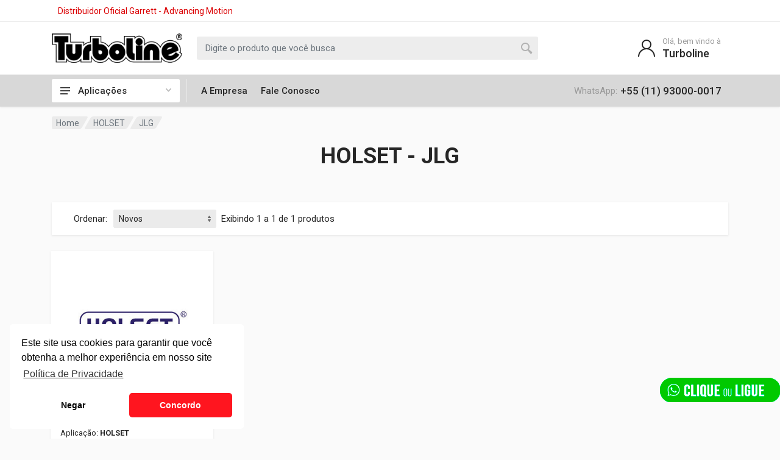

--- FILE ---
content_type: text/html; charset=UTF-8
request_url: https://turboline.com.br/subcategoria/31/209/jlg
body_size: 27565
content:
<!DOCTYPE html>
<html lang="pt-br" dir="ltr">
    <head>
        <meta charset="UTF-8">
        <meta name="viewport" content="width=device-width,initial-scale=1">
        <meta name="format-detection" content="telephone=no">
        <title> HOLSET  - JLG - Turboline</title>
        <meta name="description" content=" HOLSET  - JLG - Turboline">

        <link rel="apple-touch-icon" sizes="120x120" href="/assets/favicon/apple-touch-icon.png">
        <link rel="icon" type="image/png" sizes="32x32" href="/assets/favicon/favicon-32x32.png">
        <link rel="icon" type="image/png" sizes="16x16" href="/assets/favicon/favicon-16x16.png">
        <link rel="manifest" href="/assets/favicon/site.webmanifest">
        <link rel="mask-icon" href="/assets/favicon/safari-pinned-tab.svg" color="#5bbad5">
        <meta name="msapplication-TileColor" content="#000000">
        <meta name="theme-color" content="#ffffff">

        <meta property="og:image:height" content="500">
        <meta property="og:image:width" content="955">
        <meta property="og:title" content="Turboline - Importa&ccedil;&atilde;o e exporta&ccedil;&atilde;o de turbos">
        <meta property="og:description" content="Turboline, atuante h&aacute; mais de 30 anos no mercado de turbinas. Com vendas e representantes por todo o Brasil, distribuidora oficial Garrett">
        <meta property="og:url" content="https://turboline.com.br/">
        <meta property="og:image" content="https://turboline.com.br/assets/images/og-image.jpg">

        <!-- fonts -->
        <link rel="stylesheet" href="https://fonts.googleapis.com/css?family=Roboto:400,400i,500,500i,700,700i">

        <!-- css -->
        <link rel="stylesheet" href="/assets/vendor/bootstrap/css/bootstrap.css">
        <link rel="stylesheet" href="/assets/vendor/owl-carousel/assets/owl.carousel.min.css">
        <link rel="stylesheet" href="/assets/vendor/photoswipe/photoswipe.css">
        <link rel="stylesheet" href="/assets/vendor/photoswipe/default-skin/default-skin.css">
        <link rel="stylesheet" href="/assets/vendor/select2/css/select2.min.css">
        <link rel="stylesheet" href="/assets/css/style.css">
        <!-- font - fontawesome -->
        <link rel="stylesheet" href="/assets/vendor/fontawesome/css/all.min.css">


        <!-- Cookie Alert-->
        <link rel="stylesheet" type="text/css" href="https://cdnjs.cloudflare.com/ajax/libs/cookieconsent2/3.1.1/cookieconsent.min.css"/>
        <link rel="stylesheet" href="https://cdnjs.cloudflare.com/ajax/libs/fancybox/3.4.0/jquery.fancybox.min.css"/>
        <script src="https://cdnjs.cloudflare.com/ajax/libs/cookieconsent2/3.1.1/cookieconsent.min.js" data-cfasync="false"></script>

        <script src="https://unpkg.com/sweetalert/dist/sweetalert.min.js" defer></script>
    </head>
    <body>

    <div class="site">
        <!-- site__mobile-header -->
        <header class="site__mobile-header">
            <div class="mobile-header">
                <div class="container">
                    <div class="mobile-header__body">
                        <button class="mobile-header__menu-button" type="button">
                            <svg width="18px" height="14px">
                                <path d="M-0,8L-0,6L18,6L18,8L-0,8ZM-0,-0L18,-0L18,2L-0,2L-0,-0ZM14,14L-0,14L-0,12L14,12L14,14Z"/>
                            </svg>
                        </button>

                        <a class="mobile-header__logo" href="/">
                            <img src="/assets/images/logo-mobile.png" height="42px" alt="Turboline Logo" title="Turboline" />
                        </a>

                        <div class="mobile-header__search mobile-search">
                            <form method="get" action="/busca" class="mobile-search__body">
                                <input type="text" class="mobile-search__input" name="termo" placeholder="Digite o que deseja">
                                <button type="submit" class="mobile-search__button mobile-search__button--search">
                                    <svg width="20" height="20">
                                        <path d="M19.2,17.8c0,0-0.2,0.5-0.5,0.8c-0.4,0.4-0.9,0.6-0.9,0.6s-0.9,0.7-2.8-1.6c-1.1-1.4-2.2-2.8-3.1-3.9C10.9,14.5,9.5,15,8,15 c-3.9,0-7-3.1-7-7s3.1-7,7-7s7,3.1,7,7c0,1.5-0.5,2.9-1.3,4c1.1,0.8,2.5,2,4,3.1C20,16.8,19.2,17.8,19.2,17.8z M8,3C5.2,3,3,5.2,3,8 c0,2.8,2.2,5,5,5c2.8,0,5-2.2,5-5C13,5.2,10.8,3,8,3z"/>
                                    </svg>
                                </button>
                                <button type="button" class="mobile-search__button mobile-search__button--close">
                                    <svg width="20" height="20">
                                        <path d="M16.7,16.7L16.7,16.7c-0.4,0.4-1,0.4-1.4,0L10,11.4l-5.3,5.3c-0.4,0.4-1,0.4-1.4,0l0,0c-0.4-0.4-0.4-1,0-1.4L8.6,10L3.3,4.7 c-0.4-0.4-0.4-1,0-1.4l0,0c0.4-0.4,1-0.4,1.4,0L10,8.6l5.3-5.3c0.4-0.4,1-0.4,1.4,0l0,0c0.4,0.4,0.4,1,0,1.4L11.4,10l5.3,5.3 C17.1,15.7,17.1,16.3,16.7,16.7z"/>
                                    </svg>
                                </button>
                                <div class="mobile-search__field"></div>
                            </form>
                        </div>

                        <div class="mobile-header__indicators">
                            <div class="mobile-indicator mobile-indicator--search d-md-none">
                                <button type="button" class="mobile-indicator__button">
                                    <span class="mobile-indicator__icon">
                                        <svg width="20" height="20">
                                            <path d="M19.2,17.8c0,0-0.2,0.5-0.5,0.8c-0.4,0.4-0.9,0.6-0.9,0.6s-0.9,0.7-2.8-1.6c-1.1-1.4-2.2-2.8-3.1-3.9C10.9,14.5,9.5,15,8,15 c-3.9,0-7-3.1-7-7s3.1-7,7-7s7,3.1,7,7c0,1.5-0.5,2.9-1.3,4c1.1,0.8,2.5,2,4,3.1C20,16.8,19.2,17.8,19.2,17.8z M8,3C5.2,3,3,5.2,3,8 c0,2.8,2.2,5,5,5c2.8,0,5-2.2,5-5C13,5.2,10.8,3,8,3z"/>
                                        </svg>
                                    </span>
                                </button>
                            </div>
                            <div class="mobile-indicator d-none d-md-block">
                                <a href="" class="mobile-indicator__button">
                                    <span class="mobile-indicator__icon">
                                        <svg width="20" height="20"><path d="M20,20h-2c0-4.4-3.6-8-8-8s-8,3.6-8,8H0c0-4.2,2.6-7.8,6.3-9.3C4.9,9.6,4,7.9,4,6c0-3.3,2.7-6,6-6s6,2.7,6,6 c0,1.9-0.9,3.6-2.3,4.7C17.4,12.2,20,15.8,20,20z M14,6c0-2.2-1.8-4-4-4S6,3.8,6,6s1.8,4,4,4S14,8.2,14,6z"/></svg>
                                    </span>
                                </a>
                            </div>
                        </div>
                    </div>
                </div>
            </div>
        </header>
        <!-- site__mobile-header / end -->

        <!-- site__header -->
        <header class="site__header">
            <div class="header">
                <div class="header__megamenu-area megamenu-area"></div>
                <div class="header__topbar-classic-bg"></div>
                <div class="header__topbar-classic">
                    <div class="topbar topbar--classic">
                        <div class="topbar__item-text"><a class="topbar__link" style="color: #db0003" >Distribuidor Oficial Garrett - Advancing Motion</a></div>
                        <div class="topbar__item-spring"></div>
                    </div>
                </div>
                <div class="header__navbar">
                    <div class="header__navbar-departments">
                        <div class="departments">
                            <button class="departments__button" type="button">
                                <span class="departments__button-icon">
                                    <svg width="16px" height="12px">
                                    <path d="M0,7L0,5L16,5L16,7L0,7ZM0,0L16,0L16,2L0,2L0,0ZM12,12L0,12L0,10L12,10L12,12Z"/></svg>
                                </span>
                                <span class="departments__button-title">Aplicações</span>
                                <span class="departments__button-arrow">
                                    <svg width="9px" height="6px">
                                        <path d="M0.2,0.4c0.4-0.4,1-0.5,1.4-0.1l2.9,3l2.9-3c0.4-0.4,1.1-0.4,1.4,0.1c0.3,0.4,0.3,0.9-0.1,1.3L4.5,6L0.3,1.6C-0.1,1.3-0.1,0.7,0.2,0.4z"/>
                                    </svg>
                                </span>
                            </button>

                            <div class="departments__menu">
                                <div class="departments__arrow"></div>
                                <div class="departments__body">
                                    <ul class="departments__list">
                                        <li class="departments__list-padding" role="presentation"></li>

                                                                                        <li class="departments__item departments__item--submenu--megamenu departments__item--has-submenu">
                                                    <a class="departments__item-link" href="/cat/37/garrett">

                                                          GARRETT                                                         <span class="departments__item-arrow">
                                                        <svg width="7" height="11"><path d="M0.3,10.7L0.3,10.7c0.4,0.4,0.9,0.4,1.3,0L7,5.5L1.6,0.3C1.2-0.1,0.7,0,0.3,0.3l0,0c-0.4,0.4-0.4,1,0,1.3l4,3.9l-4,3.9 C-0.1,9.8-0.1,10.4,0.3,10.7z"/></svg>
                                                    </span>
                                                    </a>

                                                    <div class="departments__item-menu">
                                                        <div class="megamenu departments__megamenu departments__megamenu--size--sm">
                                                            <ul class="megamenu__links megamenu-links megamenu-links--root">
                                                                <li class="megamenu-links__item megamenu-links__item--has-submenu">
                                                                    <a class="megamenu-links__item-link" href="/cat/37/garrett">
                                                                          GARRETT                                                                     </a>

                                                                    <ul class="megamenu-links sub-menu" style="">
                                                                        
                                                                            <li class="megamenu-links__item">
                                                                                <a class="megamenu-links__item-link" href="/subcategoria/37/376/abarth">
                                                                                    ABARTH                                                                                </a>
                                                                            </li>

                                                                        
                                                                            <li class="megamenu-links__item">
                                                                                <a class="megamenu-links__item-link" href="/subcategoria/37/269/advance">
                                                                                    ADVANCE                                                                                </a>
                                                                            </li>

                                                                        
                                                                            <li class="megamenu-links__item">
                                                                                <a class="megamenu-links__item-link" href="/subcategoria/37/319/agco">
                                                                                    AGCO                                                                                </a>
                                                                            </li>

                                                                        
                                                                            <li class="megamenu-links__item">
                                                                                <a class="megamenu-links__item-link" href="/subcategoria/37/19/agrale">
                                                                                    AGRALE                                                                                 </a>
                                                                            </li>

                                                                        
                                                                            <li class="megamenu-links__item">
                                                                                <a class="megamenu-links__item-link" href="/subcategoria/37/584/aid">
                                                                                    AID                                                                                </a>
                                                                            </li>

                                                                        
                                                                            <li class="megamenu-links__item">
                                                                                <a class="megamenu-links__item-link" href="/subcategoria/37/298/aifo">
                                                                                    AIFO                                                                                </a>
                                                                            </li>

                                                                        
                                                                            <li class="megamenu-links__item">
                                                                                <a class="megamenu-links__item-link" href="/subcategoria/37/595/alfa">
                                                                                    ALFA                                                                                </a>
                                                                            </li>

                                                                        
                                                                            <li class="megamenu-links__item">
                                                                                <a class="megamenu-links__item-link" href="/subcategoria/37/573/alfa-lancia">
                                                                                    ALFA LANCIA                                                                                </a>
                                                                            </li>

                                                                        
                                                                            <li class="megamenu-links__item">
                                                                                <a class="megamenu-links__item-link" href="/subcategoria/37/281/alfa-romeo">
                                                                                    ALFA ROMEO                                                                                </a>
                                                                            </li>

                                                                        
                                                                            <li class="megamenu-links__item">
                                                                                <a class="megamenu-links__item-link" href="/subcategoria/37/297/allis-chalmers">
                                                                                    ALLIS CHALMERS                                                                                </a>
                                                                            </li>

                                                                        
                                                                            <li class="megamenu-links__item">
                                                                                <a class="megamenu-links__item-link" href="/subcategoria/37/356/alpina">
                                                                                    ALPINA                                                                                </a>
                                                                            </li>

                                                                        
                                                                            <li class="megamenu-links__item">
                                                                                <a class="megamenu-links__item-link" href="/subcategoria/37/368/alstom">
                                                                                    ALSTOM                                                                                </a>
                                                                            </li>

                                                                        
                                                                            <li class="megamenu-links__item">
                                                                                <a class="megamenu-links__item-link" href="/subcategoria/37/321/andoria">
                                                                                    ANDORIA                                                                                </a>
                                                                            </li>

                                                                        
                                                                            <li class="megamenu-links__item">
                                                                                <a class="megamenu-links__item-link" href="/subcategoria/37/360/ashok-leyland">
                                                                                    ASHOK LEYLAND                                                                                </a>
                                                                            </li>

                                                                        
                                                                            <li class="megamenu-links__item">
                                                                                <a class="megamenu-links__item-link" href="/subcategoria/37/280/audi">
                                                                                    AUDI                                                                                </a>
                                                                            </li>

                                                                        
                                                                            <li class="megamenu-links__item">
                                                                                <a class="megamenu-links__item-link" href="/subcategoria/37/574/austin-rover">
                                                                                    AUSTIN ROVER                                                                                </a>
                                                                            </li>

                                                                        
                                                                            <li class="megamenu-links__item">
                                                                                <a class="megamenu-links__item-link" href="/subcategoria/37/391/avtec">
                                                                                    AVTEC                                                                                </a>
                                                                            </li>

                                                                        
                                                                            <li class="megamenu-links__item">
                                                                                <a class="megamenu-links__item-link" href="/subcategoria/37/591/baudoin">
                                                                                    BAUDOIN                                                                                </a>
                                                                            </li>

                                                                        
                                                                            <li class="megamenu-links__item">
                                                                                <a class="megamenu-links__item-link" href="/subcategoria/37/331/beifang-benchi">
                                                                                    BEIFANG BENCHI                                                                                </a>
                                                                            </li>

                                                                        
                                                                            <li class="megamenu-links__item">
                                                                                <a class="megamenu-links__item-link" href="/subcategoria/37/412/beijing">
                                                                                    BEIJING                                                                                 </a>
                                                                            </li>

                                                                        
                                                                            <li class="megamenu-links__item">
                                                                                <a class="megamenu-links__item-link" href="/subcategoria/37/287/belarus">
                                                                                    BELARUS                                                                                </a>
                                                                            </li>

                                                                        
                                                                            <li class="megamenu-links__item">
                                                                                <a class="megamenu-links__item-link" href="/subcategoria/37/279/bentley">
                                                                                    BENTLEY                                                                                </a>
                                                                            </li>

                                                                        
                                                                            <li class="megamenu-links__item">
                                                                                <a class="megamenu-links__item-link" href="/subcategoria/37/388/bharatbenz">
                                                                                    BHARATBENZ                                                                                </a>
                                                                            </li>

                                                                        
                                                                            <li class="megamenu-links__item">
                                                                                <a class="megamenu-links__item-link" href="/subcategoria/37/256/bmw">
                                                                                    BMW                                                                                </a>
                                                                            </li>

                                                                        
                                                                            <li class="megamenu-links__item">
                                                                                <a class="megamenu-links__item-link" href="/subcategoria/37/371/bobcat">
                                                                                    BOBCAT                                                                                </a>
                                                                            </li>

                                                                        
                                                                            <li class="megamenu-links__item">
                                                                                <a class="megamenu-links__item-link" href="/subcategoria/37/392/brilliance">
                                                                                    BRILLIANCE                                                                                 </a>
                                                                            </li>

                                                                        
                                                                            <li class="megamenu-links__item">
                                                                                <a class="megamenu-links__item-link" href="/subcategoria/37/404/buick">
                                                                                    BUICK                                                                                </a>
                                                                            </li>

                                                                        
                                                                            <li class="megamenu-links__item">
                                                                                <a class="megamenu-links__item-link" href="/subcategoria/37/22/case">
                                                                                    CASE                                                                                 </a>
                                                                            </li>

                                                                        
                                                                            <li class="megamenu-links__item">
                                                                                <a class="megamenu-links__item-link" href="/subcategoria/37/23/caterpillar">
                                                                                    CATERPILLAR                                                                                </a>
                                                                            </li>

                                                                        
                                                                            <li class="megamenu-links__item">
                                                                                <a class="megamenu-links__item-link" href="/subcategoria/37/24/cbt">
                                                                                    CBT                                                                                 </a>
                                                                            </li>

                                                                        
                                                                            <li class="megamenu-links__item">
                                                                                <a class="megamenu-links__item-link" href="/subcategoria/37/551/cessna">
                                                                                    CESSNA                                                                                </a>
                                                                            </li>

                                                                        
                                                                            <li class="megamenu-links__item">
                                                                                <a class="megamenu-links__item-link" href="/subcategoria/37/403/changan">
                                                                                    CHANGAN                                                                                </a>
                                                                            </li>

                                                                        
                                                                            <li class="megamenu-links__item">
                                                                                <a class="megamenu-links__item-link" href="/subcategoria/37/318/chaoyang">
                                                                                    CHAOYANG                                                                                </a>
                                                                            </li>

                                                                        
                                                                            <li class="megamenu-links__item">
                                                                                <a class="megamenu-links__item-link" href="/subcategoria/37/405/chaoyi">
                                                                                    CHAOYI                                                                                </a>
                                                                            </li>

                                                                        
                                                                            <li class="megamenu-links__item">
                                                                                <a class="megamenu-links__item-link" href="/subcategoria/37/339/chery">
                                                                                    CHERY                                                                                </a>
                                                                            </li>

                                                                        
                                                                            <li class="megamenu-links__item">
                                                                                <a class="megamenu-links__item-link" href="/subcategoria/37/597/chevrolet">
                                                                                    CHEVROLET                                                                                </a>
                                                                            </li>

                                                                        
                                                                            <li class="megamenu-links__item">
                                                                                <a class="megamenu-links__item-link" href="/subcategoria/37/350/china-engine-corp">
                                                                                    CHINA ENGINE CORP                                                                                </a>
                                                                            </li>

                                                                        
                                                                            <li class="megamenu-links__item">
                                                                                <a class="megamenu-links__item-link" href="/subcategoria/37/363/chongqing-beiben">
                                                                                    CHONGQING BEIBEN                                                                                </a>
                                                                            </li>

                                                                        
                                                                            <li class="megamenu-links__item">
                                                                                <a class="megamenu-links__item-link" href="/subcategoria/37/602/chrysler">
                                                                                    CHRYSLER                                                                                </a>
                                                                            </li>

                                                                        
                                                                            <li class="megamenu-links__item">
                                                                                <a class="megamenu-links__item-link" href="/subcategoria/37/230/chrysler-dodge">
                                                                                    CHRYSLER DODGE                                                                                </a>
                                                                            </li>

                                                                        
                                                                            <li class="megamenu-links__item">
                                                                                <a class="megamenu-links__item-link" href="/subcategoria/37/123/citroen">
                                                                                    CITROEN                                                                                </a>
                                                                            </li>

                                                                        
                                                                            <li class="megamenu-links__item">
                                                                                <a class="megamenu-links__item-link" href="/subcategoria/37/308/claas">
                                                                                    CLAAS                                                                                </a>
                                                                            </li>

                                                                        
                                                                            <li class="megamenu-links__item">
                                                                                <a class="megamenu-links__item-link" href="/subcategoria/37/604/cnh">
                                                                                    CNH                                                                                </a>
                                                                            </li>

                                                                        
                                                                            <li class="megamenu-links__item">
                                                                                <a class="megamenu-links__item-link" href="/subcategoria/37/334/cnhtc">
                                                                                    CNHTC                                                                                </a>
                                                                            </li>

                                                                        
                                                                            <li class="megamenu-links__item">
                                                                                <a class="megamenu-links__item-link" href="/subcategoria/37/580/crusader">
                                                                                    CRUSADER                                                                                </a>
                                                                            </li>

                                                                        
                                                                            <li class="megamenu-links__item">
                                                                                <a class="megamenu-links__item-link" href="/subcategoria/37/258/cummins">
                                                                                    CUMMINS                                                                                </a>
                                                                            </li>

                                                                        
                                                                            <li class="megamenu-links__item">
                                                                                <a class="megamenu-links__item-link" href="/subcategoria/37/322/dachai">
                                                                                    DACHAI                                                                                </a>
                                                                            </li>

                                                                        
                                                                            <li class="megamenu-links__item">
                                                                                <a class="megamenu-links__item-link" href="/subcategoria/37/381/dacia">
                                                                                    DACIA                                                                                </a>
                                                                            </li>

                                                                        
                                                                            <li class="megamenu-links__item">
                                                                                <a class="megamenu-links__item-link" href="/subcategoria/37/327/daedong">
                                                                                    DAEDONG                                                                                </a>
                                                                            </li>

                                                                        
                                                                            <li class="megamenu-links__item">
                                                                                <a class="megamenu-links__item-link" href="/subcategoria/37/305/daewoo">
                                                                                    DAEWOO                                                                                </a>
                                                                            </li>

                                                                        
                                                                            <li class="megamenu-links__item">
                                                                                <a class="megamenu-links__item-link" href="/subcategoria/37/273/daf">
                                                                                    DAF                                                                                </a>
                                                                            </li>

                                                                        
                                                                            <li class="megamenu-links__item">
                                                                                <a class="megamenu-links__item-link" href="/subcategoria/37/389/daimler-india">
                                                                                    DAIMLER INDIA                                                                                </a>
                                                                            </li>

                                                                        
                                                                            <li class="megamenu-links__item">
                                                                                <a class="megamenu-links__item-link" href="/subcategoria/37/324/dalian">
                                                                                    DALIAN                                                                                </a>
                                                                            </li>

                                                                        
                                                                            <li class="megamenu-links__item">
                                                                                <a class="megamenu-links__item-link" href="/subcategoria/37/549/ddc-mtu">
                                                                                    DDC-MTU                                                                                </a>
                                                                            </li>

                                                                        
                                                                            <li class="megamenu-links__item">
                                                                                <a class="megamenu-links__item-link" href="/subcategoria/37/384/delong">
                                                                                    DELONG                                                                                </a>
                                                                            </li>

                                                                        
                                                                            <li class="megamenu-links__item">
                                                                                <a class="megamenu-links__item-link" href="/subcategoria/37/354/desconhecida">
                                                                                    DESCONHECIDA                                                                                </a>
                                                                            </li>

                                                                        
                                                                            <li class="megamenu-links__item">
                                                                                <a class="megamenu-links__item-link" href="/subcategoria/37/249/detroit">
                                                                                    DETROIT                                                                                </a>
                                                                            </li>

                                                                        
                                                                            <li class="megamenu-links__item">
                                                                                <a class="megamenu-links__item-link" href="/subcategoria/37/260/deutz">
                                                                                    DEUTZ                                                                                </a>
                                                                            </li>

                                                                        
                                                                            <li class="megamenu-links__item">
                                                                                <a class="megamenu-links__item-link" href="/subcategoria/37/351/df-yulon">
                                                                                    DF Yulon                                                                                </a>
                                                                            </li>

                                                                        
                                                                            <li class="megamenu-links__item">
                                                                                <a class="megamenu-links__item-link" href="/subcategoria/37/416/dfm">
                                                                                    DFM                                                                                </a>
                                                                            </li>

                                                                        
                                                                            <li class="megamenu-links__item">
                                                                                <a class="megamenu-links__item-link" href="/subcategoria/37/378/dld">
                                                                                    DLD                                                                                </a>
                                                                            </li>

                                                                        
                                                                            <li class="megamenu-links__item">
                                                                                <a class="megamenu-links__item-link" href="/subcategoria/37/594/dodge">
                                                                                    DODGE                                                                                </a>
                                                                            </li>

                                                                        
                                                                            <li class="megamenu-links__item">
                                                                                <a class="megamenu-links__item-link" href="/subcategoria/37/270/dongfeng">
                                                                                    DONGFENG                                                                                </a>
                                                                            </li>

                                                                        
                                                                            <li class="megamenu-links__item">
                                                                                <a class="megamenu-links__item-link" href="/subcategoria/37/315/dongyang">
                                                                                    DONGYANG                                                                                </a>
                                                                            </li>

                                                                        
                                                                            <li class="megamenu-links__item">
                                                                                <a class="megamenu-links__item-link" href="/subcategoria/37/306/doosan">
                                                                                    DOOSAN                                                                                </a>
                                                                            </li>

                                                                        
                                                                            <li class="megamenu-links__item">
                                                                                <a class="megamenu-links__item-link" href="/subcategoria/37/292/dorman">
                                                                                    DORMAN                                                                                </a>
                                                                            </li>

                                                                        
                                                                            <li class="megamenu-links__item">
                                                                                <a class="megamenu-links__item-link" href="/subcategoria/37/153/dresser">
                                                                                    DRESSER                                                                                </a>
                                                                            </li>

                                                                        
                                                                            <li class="megamenu-links__item">
                                                                                <a class="megamenu-links__item-link" href="/subcategoria/37/401/ds">
                                                                                    DS                                                                                </a>
                                                                            </li>

                                                                        
                                                                            <li class="megamenu-links__item">
                                                                                <a class="megamenu-links__item-link" href="/subcategoria/37/154/dynapac">
                                                                                    DYNAPAC                                                                                </a>
                                                                            </li>

                                                                        
                                                                            <li class="megamenu-links__item">
                                                                                <a class="megamenu-links__item-link" href="/subcategoria/37/247/e-s-p-e-c-i-a-i-s">
                                                                                    E S P E C I A I S                                                                                </a>
                                                                            </li>

                                                                        
                                                                            <li class="megamenu-links__item">
                                                                                <a class="megamenu-links__item-link" href="/subcategoria/37/570/enbazan">
                                                                                    E.N.BAZAN                                                                                </a>
                                                                            </li>

                                                                        
                                                                            <li class="megamenu-links__item">
                                                                                <a class="megamenu-links__item-link" href="/subcategoria/37/585/eagle-pitchin">
                                                                                    EAGLE PITCHIN                                                                                </a>
                                                                            </li>

                                                                        
                                                                            <li class="megamenu-links__item">
                                                                                <a class="megamenu-links__item-link" href="/subcategoria/37/582/eimco-mining">
                                                                                    EIMCO MINING                                                                                </a>
                                                                            </li>

                                                                        
                                                                            <li class="megamenu-links__item">
                                                                                <a class="megamenu-links__item-link" href="/subcategoria/37/323/faw">
                                                                                    FAW                                                                                </a>
                                                                            </li>

                                                                        
                                                                            <li class="megamenu-links__item">
                                                                                <a class="megamenu-links__item-link" href="/subcategoria/37/135/fiat">
                                                                                    FIAT                                                                                </a>
                                                                            </li>

                                                                        
                                                                            <li class="megamenu-links__item">
                                                                                <a class="megamenu-links__item-link" href="/subcategoria/37/155/fiat-allis">
                                                                                    FIAT ALLIS                                                                                </a>
                                                                            </li>

                                                                        
                                                                            <li class="megamenu-links__item">
                                                                                <a class="megamenu-links__item-link" href="/subcategoria/37/27/ford">
                                                                                    FORD                                                                                </a>
                                                                            </li>

                                                                        
                                                                            <li class="megamenu-links__item">
                                                                                <a class="megamenu-links__item-link" href="/subcategoria/37/81/ford-new-holland">
                                                                                    FORD NEW HOLLAND                                                                                </a>
                                                                            </li>

                                                                        
                                                                            <li class="megamenu-links__item">
                                                                                <a class="megamenu-links__item-link" href="/subcategoria/37/320/foton">
                                                                                    FOTON                                                                                </a>
                                                                            </li>

                                                                        
                                                                            <li class="megamenu-links__item">
                                                                                <a class="megamenu-links__item-link" href="/subcategoria/37/394/fpt">
                                                                                    FPT                                                                                </a>
                                                                            </li>

                                                                        
                                                                            <li class="megamenu-links__item">
                                                                                <a class="megamenu-links__item-link" href="/subcategoria/37/181/freightliner">
                                                                                    FREIGHTLINER                                                                                </a>
                                                                            </li>

                                                                        
                                                                            <li class="megamenu-links__item">
                                                                                <a class="megamenu-links__item-link" href="/subcategoria/37/413/ftv">
                                                                                    FTV                                                                                </a>
                                                                            </li>

                                                                        
                                                                            <li class="megamenu-links__item">
                                                                                <a class="megamenu-links__item-link" href="/subcategoria/37/338/futian">
                                                                                    FUTIAN                                                                                </a>
                                                                            </li>

                                                                        
                                                                            <li class="megamenu-links__item">
                                                                                <a class="megamenu-links__item-link" href="/subcategoria/37/355/fuzhou">
                                                                                    FUZHOU                                                                                </a>
                                                                            </li>

                                                                        
                                                                            <li class="megamenu-links__item">
                                                                                <a class="megamenu-links__item-link" href="/subcategoria/37/552/ge">
                                                                                    GE                                                                                </a>
                                                                            </li>

                                                                        
                                                                            <li class="megamenu-links__item">
                                                                                <a class="megamenu-links__item-link" href="/subcategoria/37/590/gec-diesel">
                                                                                    GEC DIESEL                                                                                </a>
                                                                            </li>

                                                                        
                                                                            <li class="megamenu-links__item">
                                                                                <a class="megamenu-links__item-link" href="/subcategoria/37/410/geely">
                                                                                    GEELY                                                                                </a>
                                                                            </li>

                                                                        
                                                                            <li class="megamenu-links__item">
                                                                                <a class="megamenu-links__item-link" href="/subcategoria/37/316/generak">
                                                                                    GENERAK                                                                                </a>
                                                                            </li>

                                                                        
                                                                            <li class="megamenu-links__item">
                                                                                <a class="megamenu-links__item-link" href="/subcategoria/37/408/genesis">
                                                                                    GENESIS                                                                                </a>
                                                                            </li>

                                                                        
                                                                            <li class="megamenu-links__item">
                                                                                <a class="megamenu-links__item-link" href="/subcategoria/37/340/giant">
                                                                                    GIANT                                                                                </a>
                                                                            </li>

                                                                        
                                                                            <li class="megamenu-links__item">
                                                                                <a class="megamenu-links__item-link" href="/subcategoria/37/141/gm">
                                                                                    GM                                                                                </a>
                                                                            </li>

                                                                        
                                                                            <li class="megamenu-links__item">
                                                                                <a class="megamenu-links__item-link" href="/subcategoria/37/347/great-wall">
                                                                                    GREAT WALL                                                                                </a>
                                                                            </li>

                                                                        
                                                                            <li class="megamenu-links__item">
                                                                                <a class="megamenu-links__item-link" href="/subcategoria/37/326/guangxi">
                                                                                    GUANGXI                                                                                 </a>
                                                                            </li>

                                                                        
                                                                            <li class="megamenu-links__item">
                                                                                <a class="megamenu-links__item-link" href="/subcategoria/37/588/guascor">
                                                                                    GUASCOR                                                                                </a>
                                                                            </li>

                                                                        
                                                                            <li class="megamenu-links__item">
                                                                                <a class="megamenu-links__item-link" href="/subcategoria/37/568/hangzhou">
                                                                                    HANGZHOU                                                                                </a>
                                                                            </li>

                                                                        
                                                                            <li class="megamenu-links__item">
                                                                                <a class="megamenu-links__item-link" href="/subcategoria/37/386/haval">
                                                                                    HAVAL                                                                                </a>
                                                                            </li>

                                                                        
                                                                            <li class="megamenu-links__item">
                                                                                <a class="megamenu-links__item-link" href="/subcategoria/37/385/hawtai">
                                                                                    HAWTAI                                                                                </a>
                                                                            </li>

                                                                        
                                                                            <li class="megamenu-links__item">
                                                                                <a class="megamenu-links__item-link" href="/subcategoria/37/293/hercules">
                                                                                    HERCULES                                                                                 </a>
                                                                            </li>

                                                                        
                                                                            <li class="megamenu-links__item">
                                                                                <a class="megamenu-links__item-link" href="/subcategoria/37/302/hino">
                                                                                    HINO                                                                                </a>
                                                                            </li>

                                                                        
                                                                            <li class="megamenu-links__item">
                                                                                <a class="megamenu-links__item-link" href="/subcategoria/37/586/hispano-suiza">
                                                                                    HISPANO SUIZA                                                                                 </a>
                                                                            </li>

                                                                        
                                                                            <li class="megamenu-links__item">
                                                                                <a class="megamenu-links__item-link" href="/subcategoria/37/289/hitachi">
                                                                                    HITACHI                                                                                </a>
                                                                            </li>

                                                                        
                                                                            <li class="megamenu-links__item">
                                                                                <a class="megamenu-links__item-link" href="/subcategoria/37/567/hks">
                                                                                    HKS                                                                                </a>
                                                                            </li>

                                                                        
                                                                            <li class="megamenu-links__item">
                                                                                <a class="megamenu-links__item-link" href="/subcategoria/37/329/honda">
                                                                                    HONDA                                                                                </a>
                                                                            </li>

                                                                        
                                                                            <li class="megamenu-links__item">
                                                                                <a class="megamenu-links__item-link" href="/subcategoria/37/342/huanghai">
                                                                                    HUANGHAI                                                                                </a>
                                                                            </li>

                                                                        
                                                                            <li class="megamenu-links__item">
                                                                                <a class="megamenu-links__item-link" href="/subcategoria/37/365/hummer">
                                                                                    HUMMER                                                                                </a>
                                                                            </li>

                                                                        
                                                                            <li class="megamenu-links__item">
                                                                                <a class="megamenu-links__item-link" href="/subcategoria/37/554/hyperbar">
                                                                                    HYPERBAR                                                                                </a>
                                                                            </li>

                                                                        
                                                                            <li class="megamenu-links__item">
                                                                                <a class="megamenu-links__item-link" href="/subcategoria/37/142/hyundai">
                                                                                    HYUNDAI                                                                                </a>
                                                                            </li>

                                                                        
                                                                            <li class="megamenu-links__item">
                                                                                <a class="megamenu-links__item-link" href="/subcategoria/37/563/iberica">
                                                                                    IBERICA                                                                                </a>
                                                                            </li>

                                                                        
                                                                            <li class="megamenu-links__item">
                                                                                <a class="megamenu-links__item-link" href="/subcategoria/37/33/ideal">
                                                                                    IDEAL                                                                                </a>
                                                                            </li>

                                                                        
                                                                            <li class="megamenu-links__item">
                                                                                <a class="megamenu-links__item-link" href="/subcategoria/37/261/ih">
                                                                                    IH                                                                                </a>
                                                                            </li>

                                                                        
                                                                            <li class="megamenu-links__item">
                                                                                <a class="megamenu-links__item-link" href="/subcategoria/37/271/industrial">
                                                                                    INDUSTRIAL                                                                                 </a>
                                                                            </li>

                                                                        
                                                                            <li class="megamenu-links__item">
                                                                                <a class="megamenu-links__item-link" href="/subcategoria/37/411/infiniti">
                                                                                    INFINITI                                                                                </a>
                                                                            </li>

                                                                        
                                                                            <li class="megamenu-links__item">
                                                                                <a class="megamenu-links__item-link" href="/subcategoria/37/253/international">
                                                                                    INTERNATIONAL                                                                                </a>
                                                                            </li>

                                                                        
                                                                            <li class="megamenu-links__item">
                                                                                <a class="megamenu-links__item-link" href="/subcategoria/37/558/isotta">
                                                                                    ISOTTA                                                                                </a>
                                                                            </li>

                                                                        
                                                                            <li class="megamenu-links__item">
                                                                                <a class="megamenu-links__item-link" href="/subcategoria/37/299/isuzu">
                                                                                    ISUZU                                                                                </a>
                                                                            </li>

                                                                        
                                                                            <li class="megamenu-links__item">
                                                                                <a class="megamenu-links__item-link" href="/subcategoria/37/35/iveco">
                                                                                    IVECO                                                                                </a>
                                                                            </li>

                                                                        
                                                                            <li class="megamenu-links__item">
                                                                                <a class="megamenu-links__item-link" href="/subcategoria/37/562/ji-case">
                                                                                    J.I. CASE                                                                                </a>
                                                                            </li>

                                                                        
                                                                            <li class="megamenu-links__item">
                                                                                <a class="megamenu-links__item-link" href="/subcategoria/37/317/jac">
                                                                                    JAC                                                                                </a>
                                                                            </li>

                                                                        
                                                                            <li class="megamenu-links__item">
                                                                                <a class="megamenu-links__item-link" href="/subcategoria/37/255/jaguar">
                                                                                    JAGUAR                                                                                </a>
                                                                            </li>

                                                                        
                                                                            <li class="megamenu-links__item">
                                                                                <a class="megamenu-links__item-link" href="/subcategoria/37/156/jcb">
                                                                                    JCB                                                                                </a>
                                                                            </li>

                                                                        
                                                                            <li class="megamenu-links__item">
                                                                                <a class="megamenu-links__item-link" href="/subcategoria/37/248/jeep">
                                                                                    JEEP                                                                                </a>
                                                                            </li>

                                                                        
                                                                            <li class="megamenu-links__item">
                                                                                <a class="megamenu-links__item-link" href="/subcategoria/37/395/jiangling">
                                                                                    JIANGLING                                                                                </a>
                                                                            </li>

                                                                        
                                                                            <li class="megamenu-links__item">
                                                                                <a class="megamenu-links__item-link" href="/subcategoria/37/337/jiangxi">
                                                                                    JIANGXI                                                                                </a>
                                                                            </li>

                                                                        
                                                                            <li class="megamenu-links__item">
                                                                                <a class="megamenu-links__item-link" href="/subcategoria/37/314/jmc">
                                                                                    JMC                                                                                </a>
                                                                            </li>

                                                                        
                                                                            <li class="megamenu-links__item">
                                                                                <a class="megamenu-links__item-link" href="/subcategoria/37/36/john-deere">
                                                                                    JOHN DEERE                                                                                </a>
                                                                            </li>

                                                                        
                                                                            <li class="megamenu-links__item">
                                                                                <a class="megamenu-links__item-link" href="/subcategoria/37/565/khdeutz">
                                                                                    K.H.DEUTZ                                                                                </a>
                                                                            </li>

                                                                        
                                                                            <li class="megamenu-links__item">
                                                                                <a class="megamenu-links__item-link" href="/subcategoria/37/399/karsan">
                                                                                    KARSAN                                                                                </a>
                                                                            </li>

                                                                        
                                                                            <li class="megamenu-links__item">
                                                                                <a class="megamenu-links__item-link" href="/subcategoria/37/294/kato">
                                                                                    KATO                                                                                </a>
                                                                            </li>

                                                                        
                                                                            <li class="megamenu-links__item">
                                                                                <a class="megamenu-links__item-link" href="/subcategoria/37/304/kawasaki">
                                                                                    KAWASAKI                                                                                </a>
                                                                            </li>

                                                                        
                                                                            <li class="megamenu-links__item">
                                                                                <a class="megamenu-links__item-link" href="/subcategoria/37/143/kia">
                                                                                    KIA                                                                                </a>
                                                                            </li>

                                                                        
                                                                            <li class="megamenu-links__item">
                                                                                <a class="megamenu-links__item-link" href="/subcategoria/37/400/kinglong">
                                                                                    KINGLONG                                                                                </a>
                                                                            </li>

                                                                        
                                                                            <li class="megamenu-links__item">
                                                                                <a class="megamenu-links__item-link" href="/subcategoria/37/556/kirloskar">
                                                                                    KIRLOSKAR                                                                                </a>
                                                                            </li>

                                                                        
                                                                            <li class="megamenu-links__item">
                                                                                <a class="megamenu-links__item-link" href="/subcategoria/37/346/ko">
                                                                                    KO                                                                                </a>
                                                                            </li>

                                                                        
                                                                            <li class="megamenu-links__item">
                                                                                <a class="megamenu-links__item-link" href="/subcategoria/37/250/kobelco">
                                                                                    KOBELCO                                                                                </a>
                                                                            </li>

                                                                        
                                                                            <li class="megamenu-links__item">
                                                                                <a class="megamenu-links__item-link" href="/subcategoria/37/157/komatsu">
                                                                                    KOMATSU                                                                                </a>
                                                                            </li>

                                                                        
                                                                            <li class="megamenu-links__item">
                                                                                <a class="megamenu-links__item-link" href="/subcategoria/37/300/kubota">
                                                                                    KUBOTA                                                                                </a>
                                                                            </li>

                                                                        
                                                                            <li class="megamenu-links__item">
                                                                                <a class="megamenu-links__item-link" href="/subcategoria/37/282/lancia">
                                                                                    LANCIA                                                                                </a>
                                                                            </li>

                                                                        
                                                                            <li class="megamenu-links__item">
                                                                                <a class="megamenu-links__item-link" href="/subcategoria/37/162/land-rover">
                                                                                    LAND ROVER                                                                                </a>
                                                                            </li>

                                                                        
                                                                            <li class="megamenu-links__item">
                                                                                <a class="megamenu-links__item-link" href="/subcategoria/37/357/landini">
                                                                                    LANDINI                                                                                </a>
                                                                            </li>

                                                                        
                                                                            <li class="megamenu-links__item">
                                                                                <a class="megamenu-links__item-link" href="/subcategoria/37/286/ldv">
                                                                                    LDV                                                                                </a>
                                                                            </li>

                                                                        
                                                                            <li class="megamenu-links__item">
                                                                                <a class="megamenu-links__item-link" href="/subcategoria/37/262/leyland">
                                                                                    LEYLAND                                                                                </a>
                                                                            </li>

                                                                        
                                                                            <li class="megamenu-links__item">
                                                                                <a class="megamenu-links__item-link" href="/subcategoria/37/596/lg-tractors">
                                                                                    LG TRACTORS                                                                                </a>
                                                                            </li>

                                                                        
                                                                            <li class="megamenu-links__item">
                                                                                <a class="megamenu-links__item-link" href="/subcategoria/37/397/liebherr">
                                                                                    LIEBHERR                                                                                </a>
                                                                            </li>

                                                                        
                                                                            <li class="megamenu-links__item">
                                                                                <a class="megamenu-links__item-link" href="/subcategoria/37/402/lincoln">
                                                                                    LINCOLN                                                                                </a>
                                                                            </li>

                                                                        
                                                                            <li class="megamenu-links__item">
                                                                                <a class="megamenu-links__item-link" href="/subcategoria/37/383/linde">
                                                                                    LINDE                                                                                </a>
                                                                            </li>

                                                                        
                                                                            <li class="megamenu-links__item">
                                                                                <a class="megamenu-links__item-link" href="/subcategoria/37/277/lister-petter">
                                                                                    LISTER PETTER                                                                                </a>
                                                                            </li>

                                                                        
                                                                            <li class="megamenu-links__item">
                                                                                <a class="megamenu-links__item-link" href="/subcategoria/37/593/lombardini">
                                                                                    LOMBARDINI                                                                                </a>
                                                                            </li>

                                                                        
                                                                            <li class="megamenu-links__item">
                                                                                <a class="megamenu-links__item-link" href="/subcategoria/37/406/london-taxis">
                                                                                    LONDON TAXIS                                                                                 </a>
                                                                            </li>

                                                                        
                                                                            <li class="megamenu-links__item">
                                                                                <a class="megamenu-links__item-link" href="/subcategoria/37/278/lotus">
                                                                                    LOTUS                                                                                </a>
                                                                            </li>

                                                                        
                                                                            <li class="megamenu-links__item">
                                                                                <a class="megamenu-links__item-link" href="/subcategoria/37/374/lovol">
                                                                                    LOVOL                                                                                </a>
                                                                            </li>

                                                                        
                                                                            <li class="megamenu-links__item">
                                                                                <a class="megamenu-links__item-link" href="/subcategoria/37/254/ls">
                                                                                    LS                                                                                </a>
                                                                            </li>

                                                                        
                                                                            <li class="megamenu-links__item">
                                                                                <a class="megamenu-links__item-link" href="/subcategoria/37/370/luxgen">
                                                                                    LUXGEN                                                                                </a>
                                                                            </li>

                                                                        
                                                                            <li class="megamenu-links__item">
                                                                                <a class="megamenu-links__item-link" href="/subcategoria/37/553/lycoming">
                                                                                    LYCOMING                                                                                </a>
                                                                            </li>

                                                                        
                                                                            <li class="megamenu-links__item">
                                                                                <a class="megamenu-links__item-link" href="/subcategoria/37/144/mack">
                                                                                    MACK                                                                                </a>
                                                                            </li>

                                                                        
                                                                            <li class="megamenu-links__item">
                                                                                <a class="megamenu-links__item-link" href="/subcategoria/37/145/mafersa">
                                                                                    MAFERSA                                                                                </a>
                                                                            </li>

                                                                        
                                                                            <li class="megamenu-links__item">
                                                                                <a class="megamenu-links__item-link" href="/subcategoria/37/364/mahindra">
                                                                                    MAHINDRA                                                                                </a>
                                                                            </li>

                                                                        
                                                                            <li class="megamenu-links__item">
                                                                                <a class="megamenu-links__item-link" href="/subcategoria/37/367/man">
                                                                                    MAN                                                                                </a>
                                                                            </li>

                                                                        
                                                                            <li class="megamenu-links__item">
                                                                                <a class="megamenu-links__item-link" href="/subcategoria/37/307/manitou">
                                                                                    MANITOU                                                                                </a>
                                                                            </li>

                                                                        
                                                                            <li class="megamenu-links__item">
                                                                                <a class="megamenu-links__item-link" href="/subcategoria/37/257/maritimo">
                                                                                    MARITIMO                                                                                </a>
                                                                            </li>

                                                                        
                                                                            <li class="megamenu-links__item">
                                                                                <a class="megamenu-links__item-link" href="/subcategoria/37/396/masserati">
                                                                                    MASSERATI                                                                                </a>
                                                                            </li>

                                                                        
                                                                            <li class="megamenu-links__item">
                                                                                <a class="megamenu-links__item-link" href="/subcategoria/37/75/massey-ferguson">
                                                                                    MASSEY FERGUSON                                                                                </a>
                                                                            </li>

                                                                        
                                                                            <li class="megamenu-links__item">
                                                                                <a class="megamenu-links__item-link" href="/subcategoria/37/301/maxion">
                                                                                    MAXION                                                                                </a>
                                                                            </li>

                                                                        
                                                                            <li class="megamenu-links__item">
                                                                                <a class="megamenu-links__item-link" href="/subcategoria/37/163/maxion-perkins">
                                                                                    MAXION PERKINS                                                                                </a>
                                                                            </li>

                                                                        
                                                                            <li class="megamenu-links__item">
                                                                                <a class="megamenu-links__item-link" href="/subcategoria/37/344/mazda">
                                                                                    MAZDA                                                                                </a>
                                                                            </li>

                                                                        
                                                                            <li class="megamenu-links__item">
                                                                                <a class="megamenu-links__item-link" href="/subcategoria/37/572/mc-laren">
                                                                                    MC LAREN                                                                                </a>
                                                                            </li>

                                                                        
                                                                            <li class="megamenu-links__item">
                                                                                <a class="megamenu-links__item-link" href="/subcategoria/37/118/mercedes-benz">
                                                                                    MERCEDES BENZ                                                                                </a>
                                                                            </li>

                                                                        
                                                                            <li class="megamenu-links__item">
                                                                                <a class="megamenu-links__item-link" href="/subcategoria/37/379/merlo">
                                                                                    MERLO                                                                                </a>
                                                                            </li>

                                                                        
                                                                            <li class="megamenu-links__item">
                                                                                <a class="megamenu-links__item-link" href="/subcategoria/37/335/mg">
                                                                                    MG                                                                                </a>
                                                                            </li>

                                                                        
                                                                            <li class="megamenu-links__item">
                                                                                <a class="megamenu-links__item-link" href="/subcategoria/37/345/mini">
                                                                                    MINI                                                                                </a>
                                                                            </li>

                                                                        
                                                                            <li class="megamenu-links__item">
                                                                                <a class="megamenu-links__item-link" href="/subcategoria/37/579/minsk">
                                                                                    MINSK                                                                                </a>
                                                                            </li>

                                                                        
                                                                            <li class="megamenu-links__item">
                                                                                <a class="megamenu-links__item-link" href="/subcategoria/37/136/mitsubishi">
                                                                                    MITSUBISHI                                                                                </a>
                                                                            </li>

                                                                        
                                                                            <li class="megamenu-links__item">
                                                                                <a class="megamenu-links__item-link" href="/subcategoria/37/583/moto-equipos">
                                                                                    MOTO EQUIPOS                                                                                </a>
                                                                            </li>

                                                                        
                                                                            <li class="megamenu-links__item">
                                                                                <a class="megamenu-links__item-link" href="/subcategoria/37/160/mtu">
                                                                                    MTU                                                                                </a>
                                                                            </li>

                                                                        
                                                                            <li class="megamenu-links__item">
                                                                                <a class="megamenu-links__item-link" href="/subcategoria/37/46/muller">
                                                                                    MULLER                                                                                </a>
                                                                            </li>

                                                                        
                                                                            <li class="megamenu-links__item">
                                                                                <a class="megamenu-links__item-link" href="/subcategoria/37/550/murphy">
                                                                                    MURPHY                                                                                </a>
                                                                            </li>

                                                                        
                                                                            <li class="megamenu-links__item">
                                                                                <a class="megamenu-links__item-link" href="/subcategoria/37/130/mwm">
                                                                                    MWM                                                                                </a>
                                                                            </li>

                                                                        
                                                                            <li class="megamenu-links__item">
                                                                                <a class="megamenu-links__item-link" href="/subcategoria/37/343/najing">
                                                                                    NAJING                                                                                </a>
                                                                            </li>

                                                                        
                                                                            <li class="megamenu-links__item">
                                                                                <a class="megamenu-links__item-link" href="/subcategoria/37/283/naveco">
                                                                                    NAVECO                                                                                </a>
                                                                            </li>

                                                                        
                                                                            <li class="megamenu-links__item">
                                                                                <a class="megamenu-links__item-link" href="/subcategoria/37/146/navistar-international">
                                                                                    NAVISTAR INTERNATIONAL                                                                                </a>
                                                                            </li>

                                                                        
                                                                            <li class="megamenu-links__item">
                                                                                <a class="megamenu-links__item-link" href="/subcategoria/37/559/niigata">
                                                                                    NIIGATA                                                                                </a>
                                                                            </li>

                                                                        
                                                                            <li class="megamenu-links__item">
                                                                                <a class="megamenu-links__item-link" href="/subcategoria/37/147/nissan">
                                                                                    NISSAN                                                                                </a>
                                                                            </li>

                                                                        
                                                                            <li class="megamenu-links__item">
                                                                                <a class="megamenu-links__item-link" href="/subcategoria/37/341/off-highway">
                                                                                    OFF HIGHWAY                                                                                </a>
                                                                            </li>

                                                                        
                                                                            <li class="megamenu-links__item">
                                                                                <a class="megamenu-links__item-link" href="/subcategoria/37/566/onan">
                                                                                    ONAN                                                                                </a>
                                                                            </li>

                                                                        
                                                                            <li class="megamenu-links__item">
                                                                                <a class="megamenu-links__item-link" href="/subcategoria/37/268/opel">
                                                                                    OPEL                                                                                </a>
                                                                            </li>

                                                                        
                                                                            <li class="megamenu-links__item">
                                                                                <a class="megamenu-links__item-link" href="/subcategoria/37/382/otokar">
                                                                                    OTOKAR                                                                                </a>
                                                                            </li>

                                                                        
                                                                            <li class="megamenu-links__item">
                                                                                <a class="megamenu-links__item-link" href="/subcategoria/37/578/otosan">
                                                                                    OTOSAN                                                                                </a>
                                                                            </li>

                                                                        
                                                                            <li class="megamenu-links__item">
                                                                                <a class="megamenu-links__item-link" href="/subcategoria/37/148/pegaso">
                                                                                    PEGASO                                                                                </a>
                                                                            </li>

                                                                        
                                                                            <li class="megamenu-links__item">
                                                                                <a class="megamenu-links__item-link" href="/subcategoria/37/180/performance">
                                                                                    PERFORMANCE                                                                                </a>
                                                                            </li>

                                                                        
                                                                            <li class="megamenu-links__item">
                                                                                <a class="megamenu-links__item-link" href="/subcategoria/37/264/perkins">
                                                                                    PERKINS                                                                                </a>
                                                                            </li>

                                                                        
                                                                            <li class="megamenu-links__item">
                                                                                <a class="megamenu-links__item-link" href="/subcategoria/37/137/peugeot">
                                                                                    PEUGEOT                                                                                </a>
                                                                            </li>

                                                                        
                                                                            <li class="megamenu-links__item">
                                                                                <a class="megamenu-links__item-link" href="/subcategoria/37/369/piaggio">
                                                                                    PIAGGIO                                                                                </a>
                                                                            </li>

                                                                        
                                                                            <li class="megamenu-links__item">
                                                                                <a class="megamenu-links__item-link" href="/subcategoria/37/571/pontiac">
                                                                                    PONTIAC                                                                                </a>
                                                                            </li>

                                                                        
                                                                            <li class="megamenu-links__item">
                                                                                <a class="megamenu-links__item-link" href="/subcategoria/37/361/porsche">
                                                                                    PORSCHE                                                                                </a>
                                                                            </li>

                                                                        
                                                                            <li class="megamenu-links__item">
                                                                                <a class="megamenu-links__item-link" href="/subcategoria/37/576/poyaud">
                                                                                    POYAUD                                                                                </a>
                                                                            </li>

                                                                        
                                                                            <li class="megamenu-links__item">
                                                                                <a class="megamenu-links__item-link" href="/subcategoria/37/158/proton">
                                                                                    PROTON                                                                                </a>
                                                                            </li>

                                                                        
                                                                            <li class="megamenu-links__item">
                                                                                <a class="megamenu-links__item-link" href="/subcategoria/37/599/psa">
                                                                                    PSA                                                                                </a>
                                                                            </li>

                                                                        
                                                                            <li class="megamenu-links__item">
                                                                                <a class="megamenu-links__item-link" href="/subcategoria/37/149/puma">
                                                                                    PUMA                                                                                </a>
                                                                            </li>

                                                                        
                                                                            <li class="megamenu-links__item">
                                                                                <a class="megamenu-links__item-link" href="/subcategoria/37/275/raba">
                                                                                    RABA                                                                                </a>
                                                                            </li>

                                                                        
                                                                            <li class="megamenu-links__item">
                                                                                <a class="megamenu-links__item-link" href="/subcategoria/37/276/raba-man">
                                                                                    RABA MAN                                                                                </a>
                                                                            </li>

                                                                        
                                                                            <li class="megamenu-links__item">
                                                                                <a class="megamenu-links__item-link" href="/subcategoria/37/150/randon">
                                                                                    RANDON                                                                                </a>
                                                                            </li>

                                                                        
                                                                            <li class="megamenu-links__item">
                                                                                <a class="megamenu-links__item-link" href="/subcategoria/37/471/remanufaturados">
                                                                                    REMANUFATURADOS                                                                                </a>
                                                                            </li>

                                                                        
                                                                            <li class="megamenu-links__item">
                                                                                <a class="megamenu-links__item-link" href="/subcategoria/37/138/renault">
                                                                                    RENAULT                                                                                </a>
                                                                            </li>

                                                                        
                                                                            <li class="megamenu-links__item">
                                                                                <a class="megamenu-links__item-link" href="/subcategoria/37/387/roewe">
                                                                                    ROEWE                                                                                </a>
                                                                            </li>

                                                                        
                                                                            <li class="megamenu-links__item">
                                                                                <a class="megamenu-links__item-link" href="/subcategoria/37/366/rolls-royce">
                                                                                    ROLLS ROYCE                                                                                </a>
                                                                            </li>

                                                                        
                                                                            <li class="megamenu-links__item">
                                                                                <a class="megamenu-links__item-link" href="/subcategoria/37/418/rotativos">
                                                                                    ROTATIVOS                                                                                </a>
                                                                            </li>

                                                                        
                                                                            <li class="megamenu-links__item">
                                                                                <a class="megamenu-links__item-link" href="/subcategoria/37/267/rover">
                                                                                    ROVER                                                                                </a>
                                                                            </li>

                                                                        
                                                                            <li class="megamenu-links__item">
                                                                                <a class="megamenu-links__item-link" href="/subcategoria/37/564/ruston-hornsby">
                                                                                    RUSTON HORNSBY                                                                                </a>
                                                                            </li>

                                                                        
                                                                            <li class="megamenu-links__item">
                                                                                <a class="megamenu-links__item-link" href="/subcategoria/37/557/ruston-paxman">
                                                                                    RUSTON PAXMAN                                                                                </a>
                                                                            </li>

                                                                        
                                                                            <li class="megamenu-links__item">
                                                                                <a class="megamenu-links__item-link" href="/subcategoria/37/272/saab">
                                                                                    SAAB                                                                                </a>
                                                                            </li>

                                                                        
                                                                            <li class="megamenu-links__item">
                                                                                <a class="megamenu-links__item-link" href="/subcategoria/37/274/sabre">
                                                                                    SABRE                                                                                </a>
                                                                            </li>

                                                                        
                                                                            <li class="megamenu-links__item">
                                                                                <a class="megamenu-links__item-link" href="/subcategoria/37/263/sacm">
                                                                                    SACM                                                                                </a>
                                                                            </li>

                                                                        
                                                                            <li class="megamenu-links__item">
                                                                                <a class="megamenu-links__item-link" href="/subcategoria/37/409/saic">
                                                                                    SAIC                                                                                </a>
                                                                            </li>

                                                                        
                                                                            <li class="megamenu-links__item">
                                                                                <a class="megamenu-links__item-link" href="/subcategoria/37/310/same">
                                                                                    SAME                                                                                </a>
                                                                            </li>

                                                                        
                                                                            <li class="megamenu-links__item">
                                                                                <a class="megamenu-links__item-link" href="/subcategoria/37/159/samsung">
                                                                                    SAMSUNG                                                                                </a>
                                                                            </li>

                                                                        
                                                                            <li class="megamenu-links__item">
                                                                                <a class="megamenu-links__item-link" href="/subcategoria/37/89/scania">
                                                                                    SCANIA                                                                                </a>
                                                                            </li>

                                                                        
                                                                            <li class="megamenu-links__item">
                                                                                <a class="megamenu-links__item-link" href="/subcategoria/37/284/seat">
                                                                                    SEAT                                                                                </a>
                                                                            </li>

                                                                        
                                                                            <li class="megamenu-links__item">
                                                                                <a class="megamenu-links__item-link" href="/subcategoria/37/415/shacman">
                                                                                    SHACMAN                                                                                </a>
                                                                            </li>

                                                                        
                                                                            <li class="megamenu-links__item">
                                                                                <a class="megamenu-links__item-link" href="/subcategoria/37/311/shanghai">
                                                                                    SHANGHAI                                                                                </a>
                                                                            </li>

                                                                        
                                                                            <li class="megamenu-links__item">
                                                                                <a class="megamenu-links__item-link" href="/subcategoria/37/359/shangqi">
                                                                                    SHANGQI                                                                                </a>
                                                                            </li>

                                                                        
                                                                            <li class="megamenu-links__item">
                                                                                <a class="megamenu-links__item-link" href="/subcategoria/37/332/shanqi-delong">
                                                                                    SHANQI DELONG                                                                                </a>
                                                                            </li>

                                                                        
                                                                            <li class="megamenu-links__item">
                                                                                <a class="megamenu-links__item-link" href="/subcategoria/37/333/shantui">
                                                                                    SHANTUI                                                                                </a>
                                                                            </li>

                                                                        
                                                                            <li class="megamenu-links__item">
                                                                                <a class="megamenu-links__item-link" href="/subcategoria/37/555/shinko">
                                                                                    SHINKO                                                                                </a>
                                                                            </li>

                                                                        
                                                                            <li class="megamenu-links__item">
                                                                                <a class="megamenu-links__item-link" href="/subcategoria/37/288/skoda">
                                                                                    SKODA                                                                                </a>
                                                                            </li>

                                                                        
                                                                            <li class="megamenu-links__item">
                                                                                <a class="megamenu-links__item-link" href="/subcategoria/37/266/slh">
                                                                                    SLH                                                                                </a>
                                                                            </li>

                                                                        
                                                                            <li class="megamenu-links__item">
                                                                                <a class="megamenu-links__item-link" href="/subcategoria/37/290/smart">
                                                                                    SMART                                                                                </a>
                                                                            </li>

                                                                        
                                                                            <li class="megamenu-links__item">
                                                                                <a class="megamenu-links__item-link" href="/subcategoria/37/352/sofim">
                                                                                    SOFIM                                                                                </a>
                                                                            </li>

                                                                        
                                                                            <li class="megamenu-links__item">
                                                                                <a class="megamenu-links__item-link" href="/subcategoria/37/375/sor">
                                                                                    SOR                                                                                </a>
                                                                            </li>

                                                                        
                                                                            <li class="megamenu-links__item">
                                                                                <a class="megamenu-links__item-link" href="/subcategoria/37/164/ssangyong">
                                                                                    SSANGYONG                                                                                 </a>
                                                                            </li>

                                                                        
                                                                            <li class="megamenu-links__item">
                                                                                <a class="megamenu-links__item-link" href="/subcategoria/37/569/sscm">
                                                                                    SSCM                                                                                </a>
                                                                            </li>

                                                                        
                                                                            <li class="megamenu-links__item">
                                                                                <a class="megamenu-links__item-link" href="/subcategoria/37/372/stemac">
                                                                                    STEMAC                                                                                </a>
                                                                            </li>

                                                                        
                                                                            <li class="megamenu-links__item">
                                                                                <a class="megamenu-links__item-link" href="/subcategoria/37/312/steyr">
                                                                                    STEYR                                                                                </a>
                                                                            </li>

                                                                        
                                                                            <li class="megamenu-links__item">
                                                                                <a class="megamenu-links__item-link" href="/subcategoria/37/362/subaru">
                                                                                    SUBARU                                                                                </a>
                                                                            </li>

                                                                        
                                                                            <li class="megamenu-links__item">
                                                                                <a class="megamenu-links__item-link" href="/subcategoria/37/309/sumitomo">
                                                                                    SUMITOMO                                                                                </a>
                                                                            </li>

                                                                        
                                                                            <li class="megamenu-links__item">
                                                                                <a class="megamenu-links__item-link" href="/subcategoria/37/336/suzuki">
                                                                                    SUZUKI                                                                                </a>
                                                                            </li>

                                                                        
                                                                            <li class="megamenu-links__item">
                                                                                <a class="megamenu-links__item-link" href="/subcategoria/37/577/twalkinshaw">
                                                                                    T.WALKINSHAW                                                                                </a>
                                                                            </li>

                                                                        
                                                                            <li class="megamenu-links__item">
                                                                                <a class="megamenu-links__item-link" href="/subcategoria/37/295/tadano">
                                                                                    TADANO                                                                                </a>
                                                                            </li>

                                                                        
                                                                            <li class="megamenu-links__item">
                                                                                <a class="megamenu-links__item-link" href="/subcategoria/37/348/tata">
                                                                                    TATA                                                                                </a>
                                                                            </li>

                                                                        
                                                                            <li class="megamenu-links__item">
                                                                                <a class="megamenu-links__item-link" href="/subcategoria/37/560/teledyne">
                                                                                    TELEDYNE                                                                                </a>
                                                                            </li>

                                                                        
                                                                            <li class="megamenu-links__item">
                                                                                <a class="megamenu-links__item-link" href="/subcategoria/37/414/tianjin">
                                                                                    TIANJIN                                                                                </a>
                                                                            </li>

                                                                        
                                                                            <li class="megamenu-links__item">
                                                                                <a class="megamenu-links__item-link" href="/subcategoria/37/165/toyota">
                                                                                    TOYOTA                                                                                </a>
                                                                            </li>

                                                                        
                                                                            <li class="megamenu-links__item">
                                                                                <a class="megamenu-links__item-link" href="/subcategoria/37/166/troller">
                                                                                    TROLLER                                                                                </a>
                                                                            </li>

                                                                        
                                                                            <li class="megamenu-links__item">
                                                                                <a class="megamenu-links__item-link" href="/subcategoria/37/587/turbodina">
                                                                                    TURBODINA                                                                                </a>
                                                                            </li>

                                                                        
                                                                            <li class="megamenu-links__item">
                                                                                <a class="megamenu-links__item-link" href="/subcategoria/37/303/ud">
                                                                                    UD                                                                                </a>
                                                                            </li>

                                                                        
                                                                            <li class="megamenu-links__item">
                                                                                <a class="megamenu-links__item-link" href="/subcategoria/37/589/uljanik">
                                                                                    ULJANIK                                                                                </a>
                                                                            </li>

                                                                        
                                                                            <li class="megamenu-links__item">
                                                                                <a class="megamenu-links__item-link" href="/subcategoria/37/90/ursus">
                                                                                    URSUS                                                                                </a>
                                                                            </li>

                                                                        
                                                                            <li class="megamenu-links__item">
                                                                                <a class="megamenu-links__item-link" href="/subcategoria/37/603/vag">
                                                                                    VAG                                                                                </a>
                                                                            </li>

                                                                        
                                                                            <li class="megamenu-links__item">
                                                                                <a class="megamenu-links__item-link" href="/subcategoria/37/64/valtra-valmet">
                                                                                    VALTRA VALMET                                                                                </a>
                                                                            </li>

                                                                        
                                                                            <li class="megamenu-links__item">
                                                                                <a class="megamenu-links__item-link" href="/subcategoria/37/285/vauxhall">
                                                                                    VAUXHALL                                                                                </a>
                                                                            </li>

                                                                        
                                                                            <li class="megamenu-links__item">
                                                                                <a class="megamenu-links__item-link" href="/subcategoria/37/390/vdl">
                                                                                    VDL                                                                                </a>
                                                                            </li>

                                                                        
                                                                            <li class="megamenu-links__item">
                                                                                <a class="megamenu-links__item-link" href="/subcategoria/37/600/vm">
                                                                                    VM                                                                                </a>
                                                                            </li>

                                                                        
                                                                            <li class="megamenu-links__item">
                                                                                <a class="megamenu-links__item-link" href="/subcategoria/37/139/volkswagen">
                                                                                    VOLKSWAGEN                                                                                </a>
                                                                            </li>

                                                                        
                                                                            <li class="megamenu-links__item">
                                                                                <a class="megamenu-links__item-link" href="/subcategoria/37/601/volkswagen-marine">
                                                                                    VOLKSWAGEN MARINE                                                                                </a>
                                                                            </li>

                                                                        
                                                                            <li class="megamenu-links__item">
                                                                                <a class="megamenu-links__item-link" href="/subcategoria/37/151/volvo">
                                                                                    VOLVO                                                                                </a>
                                                                            </li>

                                                                        
                                                                            <li class="megamenu-links__item">
                                                                                <a class="megamenu-links__item-link" href="/subcategoria/37/161/volvo-penta">
                                                                                    VOLVO PENTA                                                                                </a>
                                                                            </li>

                                                                        
                                                                            <li class="megamenu-links__item">
                                                                                <a class="megamenu-links__item-link" href="/subcategoria/37/598/vw">
                                                                                    VW                                                                                </a>
                                                                            </li>

                                                                        
                                                                            <li class="megamenu-links__item">
                                                                                <a class="megamenu-links__item-link" href="/subcategoria/37/251/various">
                                                                                    Various                                                                                </a>
                                                                            </li>

                                                                        
                                                                            <li class="megamenu-links__item">
                                                                                <a class="megamenu-links__item-link" href="/subcategoria/37/296/wartsila">
                                                                                    WARTSILA                                                                                </a>
                                                                            </li>

                                                                        
                                                                            <li class="megamenu-links__item">
                                                                                <a class="megamenu-links__item-link" href="/subcategoria/37/252/waukesha">
                                                                                    WAUKESHA                                                                                </a>
                                                                            </li>

                                                                        
                                                                            <li class="megamenu-links__item">
                                                                                <a class="megamenu-links__item-link" href="/subcategoria/37/325/weichai">
                                                                                    WEICHAI                                                                                </a>
                                                                            </li>

                                                                        
                                                                            <li class="megamenu-links__item">
                                                                                <a class="megamenu-links__item-link" href="/subcategoria/37/330/weifang">
                                                                                    WEIFANG                                                                                </a>
                                                                            </li>

                                                                        
                                                                            <li class="megamenu-links__item">
                                                                                <a class="megamenu-links__item-link" href="/subcategoria/37/377/wfd">
                                                                                    WFD                                                                                </a>
                                                                            </li>

                                                                        
                                                                            <li class="megamenu-links__item">
                                                                                <a class="megamenu-links__item-link" href="/subcategoria/37/561/white">
                                                                                    WHITE                                                                                </a>
                                                                            </li>

                                                                        
                                                                            <li class="megamenu-links__item">
                                                                                <a class="megamenu-links__item-link" href="/subcategoria/37/152/wuxi">
                                                                                    WUXI                                                                                 </a>
                                                                            </li>

                                                                        
                                                                            <li class="megamenu-links__item">
                                                                                <a class="megamenu-links__item-link" href="/subcategoria/37/575/xfd">
                                                                                    XFD                                                                                </a>
                                                                            </li>

                                                                        
                                                                            <li class="megamenu-links__item">
                                                                                <a class="megamenu-links__item-link" href="/subcategoria/37/353/xiamen">
                                                                                    XIAMEN                                                                                </a>
                                                                            </li>

                                                                        
                                                                            <li class="megamenu-links__item">
                                                                                <a class="megamenu-links__item-link" href="/subcategoria/37/70/yanmar">
                                                                                    YANMAR                                                                                 </a>
                                                                            </li>

                                                                        
                                                                            <li class="megamenu-links__item">
                                                                                <a class="megamenu-links__item-link" href="/subcategoria/37/380/ycm">
                                                                                    YCM                                                                                </a>
                                                                            </li>

                                                                        
                                                                            <li class="megamenu-links__item">
                                                                                <a class="megamenu-links__item-link" href="/subcategoria/37/417/yiqi-sihuan">
                                                                                    YIQI SIHUAN                                                                                </a>
                                                                            </li>

                                                                        
                                                                            <li class="megamenu-links__item">
                                                                                <a class="megamenu-links__item-link" href="/subcategoria/37/373/yu-tong">
                                                                                    YU TONG                                                                                </a>
                                                                            </li>

                                                                        
                                                                            <li class="megamenu-links__item">
                                                                                <a class="megamenu-links__item-link" href="/subcategoria/37/313/yuchai">
                                                                                    YUCHAI                                                                                </a>
                                                                            </li>

                                                                        
                                                                            <li class="megamenu-links__item">
                                                                                <a class="megamenu-links__item-link" href="/subcategoria/37/407/yuejin">
                                                                                    YUEJIN                                                                                </a>
                                                                            </li>

                                                                        
                                                                            <li class="megamenu-links__item">
                                                                                <a class="megamenu-links__item-link" href="/subcategoria/37/358/yunnan">
                                                                                    YUNNAN                                                                                </a>
                                                                            </li>

                                                                        
                                                                            <li class="megamenu-links__item">
                                                                                <a class="megamenu-links__item-link" href="/subcategoria/37/328/yunnei">
                                                                                    YUNNEI                                                                                </a>
                                                                            </li>

                                                                        
                                                                    </ul>
                                                                </li>
                                                            </ul>
                                                        </div>
                                                    </div>
                                                </li>
                                                                                                                                    <li class="departments__item departments__item--submenu--megamenu departments__item--has-submenu">
                                                    <a class="departments__item-link" href="/cat/36/borgwarner">

                                                         BORGWARNER                                                        <span class="departments__item-arrow">
                                                        <svg width="7" height="11"><path d="M0.3,10.7L0.3,10.7c0.4,0.4,0.9,0.4,1.3,0L7,5.5L1.6,0.3C1.2-0.1,0.7,0,0.3,0.3l0,0c-0.4,0.4-0.4,1,0,1.3l4,3.9l-4,3.9 C-0.1,9.8-0.1,10.4,0.3,10.7z"/></svg>
                                                    </span>
                                                    </a>

                                                    <div class="departments__item-menu">
                                                        <div class="megamenu departments__megamenu departments__megamenu--size--sm">
                                                            <ul class="megamenu__links megamenu-links megamenu-links--root">
                                                                <li class="megamenu-links__item megamenu-links__item--has-submenu">
                                                                    <a class="megamenu-links__item-link" href="/cat/36/borgwarner">
                                                                         BORGWARNER                                                                    </a>

                                                                    <ul class="megamenu-links sub-menu" style="">
                                                                        
                                                                            <li class="megamenu-links__item">
                                                                                <a class="megamenu-links__item-link" href="/subcategoria/36/233/agrale">
                                                                                    AGRALE                                                                                </a>
                                                                            </li>

                                                                        
                                                                            <li class="megamenu-links__item">
                                                                                <a class="megamenu-links__item-link" href="/subcategoria/36/245/c-n-h">
                                                                                    C N H                                                                                </a>
                                                                            </li>

                                                                        
                                                                            <li class="megamenu-links__item">
                                                                                <a class="megamenu-links__item-link" href="/subcategoria/36/171/caterpillar">
                                                                                    CATERPILLAR                                                                                </a>
                                                                            </li>

                                                                        
                                                                            <li class="megamenu-links__item">
                                                                                <a class="megamenu-links__item-link" href="/subcategoria/36/241/daf">
                                                                                    DAF                                                                                </a>
                                                                            </li>

                                                                        
                                                                            <li class="megamenu-links__item">
                                                                                <a class="megamenu-links__item-link" href="/subcategoria/36/239/deutz">
                                                                                    DEUTZ                                                                                </a>
                                                                            </li>

                                                                        
                                                                            <li class="megamenu-links__item">
                                                                                <a class="megamenu-links__item-link" href="/subcategoria/36/259/especiais">
                                                                                    ESPECIAIS                                                                                </a>
                                                                            </li>

                                                                        
                                                                            <li class="megamenu-links__item">
                                                                                <a class="megamenu-links__item-link" href="/subcategoria/36/232/fiat">
                                                                                    FIAT                                                                                </a>
                                                                            </li>

                                                                        
                                                                            <li class="megamenu-links__item">
                                                                                <a class="megamenu-links__item-link" href="/subcategoria/36/174/ford">
                                                                                    FORD                                                                                </a>
                                                                            </li>

                                                                        
                                                                            <li class="megamenu-links__item">
                                                                                <a class="megamenu-links__item-link" href="/subcategoria/36/179/freightliner">
                                                                                    FREIGHTLINER                                                                                </a>
                                                                            </li>

                                                                        
                                                                            <li class="megamenu-links__item">
                                                                                <a class="megamenu-links__item-link" href="/subcategoria/36/173/gm">
                                                                                    GM                                                                                </a>
                                                                            </li>

                                                                        
                                                                            <li class="megamenu-links__item">
                                                                                <a class="megamenu-links__item-link" href="/subcategoria/36/235/hyundai">
                                                                                    HYUNDAI                                                                                </a>
                                                                            </li>

                                                                        
                                                                            <li class="megamenu-links__item">
                                                                                <a class="megamenu-links__item-link" href="/subcategoria/36/237/international">
                                                                                    INTERNATIONAL                                                                                </a>
                                                                            </li>

                                                                        
                                                                            <li class="megamenu-links__item">
                                                                                <a class="megamenu-links__item-link" href="/subcategoria/36/176/iveco">
                                                                                    IVECO                                                                                </a>
                                                                            </li>

                                                                        
                                                                            <li class="megamenu-links__item">
                                                                                <a class="megamenu-links__item-link" href="/subcategoria/36/178/john-deere">
                                                                                    JOHN DEERE                                                                                </a>
                                                                            </li>

                                                                        
                                                                            <li class="megamenu-links__item">
                                                                                <a class="megamenu-links__item-link" href="/subcategoria/36/238/land-rover">
                                                                                    LAND ROVER                                                                                </a>
                                                                            </li>

                                                                        
                                                                            <li class="megamenu-links__item">
                                                                                <a class="megamenu-links__item-link" href="/subcategoria/36/117/mercedes-benz">
                                                                                    MERCEDES BENZ                                                                                </a>
                                                                            </li>

                                                                        
                                                                            <li class="megamenu-links__item">
                                                                                <a class="megamenu-links__item-link" href="/subcategoria/36/234/mitsubishi">
                                                                                    MITSUBISHI                                                                                </a>
                                                                            </li>

                                                                        
                                                                            <li class="megamenu-links__item">
                                                                                <a class="megamenu-links__item-link" href="/subcategoria/36/175/mtu">
                                                                                    MTU                                                                                </a>
                                                                            </li>

                                                                        
                                                                            <li class="megamenu-links__item">
                                                                                <a class="megamenu-links__item-link" href="/subcategoria/36/172/mwm">
                                                                                    MWM                                                                                </a>
                                                                            </li>

                                                                        
                                                                            <li class="megamenu-links__item">
                                                                                <a class="megamenu-links__item-link" href="/subcategoria/36/236/nissan">
                                                                                    NISSAN                                                                                </a>
                                                                            </li>

                                                                        
                                                                            <li class="megamenu-links__item">
                                                                                <a class="megamenu-links__item-link" href="/subcategoria/36/244/perkins">
                                                                                    PERKINS                                                                                </a>
                                                                            </li>

                                                                        
                                                                            <li class="megamenu-links__item">
                                                                                <a class="megamenu-links__item-link" href="/subcategoria/36/242/peugeot">
                                                                                    PEUGEOT                                                                                </a>
                                                                            </li>

                                                                        
                                                                            <li class="megamenu-links__item">
                                                                                <a class="megamenu-links__item-link" href="/subcategoria/36/231/renault">
                                                                                    RENAULT                                                                                </a>
                                                                            </li>

                                                                        
                                                                            <li class="megamenu-links__item">
                                                                                <a class="megamenu-links__item-link" href="/subcategoria/36/168/scania">
                                                                                    SCANIA                                                                                </a>
                                                                            </li>

                                                                        
                                                                            <li class="megamenu-links__item">
                                                                                <a class="megamenu-links__item-link" href="/subcategoria/36/243/sisu">
                                                                                    SISU                                                                                </a>
                                                                            </li>

                                                                        
                                                                            <li class="megamenu-links__item">
                                                                                <a class="megamenu-links__item-link" href="/subcategoria/36/246/skoda">
                                                                                    SKODA                                                                                </a>
                                                                            </li>

                                                                        
                                                                            <li class="megamenu-links__item">
                                                                                <a class="megamenu-links__item-link" href="/subcategoria/36/177/toyota">
                                                                                    TOYOTA                                                                                </a>
                                                                            </li>

                                                                        
                                                                            <li class="megamenu-links__item">
                                                                                <a class="megamenu-links__item-link" href="/subcategoria/36/240/valtra">
                                                                                    VALTRA                                                                                </a>
                                                                            </li>

                                                                        
                                                                            <li class="megamenu-links__item">
                                                                                <a class="megamenu-links__item-link" href="/subcategoria/36/167/volkswagen">
                                                                                    VOLKSWAGEN                                                                                </a>
                                                                            </li>

                                                                        
                                                                            <li class="megamenu-links__item">
                                                                                <a class="megamenu-links__item-link" href="/subcategoria/36/169/volvo">
                                                                                    VOLVO                                                                                </a>
                                                                            </li>

                                                                        
                                                                    </ul>
                                                                </li>
                                                            </ul>
                                                        </div>
                                                    </div>
                                                </li>
                                                                                                                                    <li class="departments__item departments__item--submenu--megamenu departments__item--has-submenu">
                                                    <a class="departments__item-link" href="/cat/31/holset">

                                                         HOLSET                                                         <span class="departments__item-arrow">
                                                        <svg width="7" height="11"><path d="M0.3,10.7L0.3,10.7c0.4,0.4,0.9,0.4,1.3,0L7,5.5L1.6,0.3C1.2-0.1,0.7,0,0.3,0.3l0,0c-0.4,0.4-0.4,1,0,1.3l4,3.9l-4,3.9 C-0.1,9.8-0.1,10.4,0.3,10.7z"/></svg>
                                                    </span>
                                                    </a>

                                                    <div class="departments__item-menu">
                                                        <div class="megamenu departments__megamenu departments__megamenu--size--sm">
                                                            <ul class="megamenu__links megamenu-links megamenu-links--root">
                                                                <li class="megamenu-links__item megamenu-links__item--has-submenu">
                                                                    <a class="megamenu-links__item-link" href="/cat/31/holset">
                                                                         HOLSET                                                                     </a>

                                                                    <ul class="megamenu-links sub-menu" style="">
                                                                        
                                                                            <li class="megamenu-links__item">
                                                                                <a class="megamenu-links__item-link" href="/subcategoria/31/182/agco">
                                                                                    AGCO                                                                                </a>
                                                                            </li>

                                                                        
                                                                            <li class="megamenu-links__item">
                                                                                <a class="megamenu-links__item-link" href="/subcategoria/31/183/agrale">
                                                                                    AGRALE                                                                                </a>
                                                                            </li>

                                                                        
                                                                            <li class="megamenu-links__item">
                                                                                <a class="megamenu-links__item-link" href="/subcategoria/31/184/amman">
                                                                                    AMMAN                                                                                </a>
                                                                            </li>

                                                                        
                                                                            <li class="megamenu-links__item">
                                                                                <a class="megamenu-links__item-link" href="/subcategoria/31/185/brastof">
                                                                                    BRASTOF                                                                                </a>
                                                                            </li>

                                                                        
                                                                            <li class="megamenu-links__item">
                                                                                <a class="megamenu-links__item-link" href="/subcategoria/31/186/case">
                                                                                    CASE                                                                                </a>
                                                                            </li>

                                                                        
                                                                            <li class="megamenu-links__item">
                                                                                <a class="megamenu-links__item-link" href="/subcategoria/31/187/cbt">
                                                                                    CBT                                                                                </a>
                                                                            </li>

                                                                        
                                                                            <li class="megamenu-links__item">
                                                                                <a class="megamenu-links__item-link" href="/subcategoria/31/188/champion">
                                                                                    CHAMPION                                                                                </a>
                                                                            </li>

                                                                        
                                                                            <li class="megamenu-links__item">
                                                                                <a class="megamenu-links__item-link" href="/subcategoria/31/190/chrysler">
                                                                                    CHRYSLER                                                                                </a>
                                                                            </li>

                                                                        
                                                                            <li class="megamenu-links__item">
                                                                                <a class="megamenu-links__item-link" href="/subcategoria/31/189/ciber">
                                                                                    CIBER                                                                                </a>
                                                                            </li>

                                                                        
                                                                            <li class="megamenu-links__item">
                                                                                <a class="megamenu-links__item-link" href="/subcategoria/31/191/cnh-industrial">
                                                                                    CNH Industrial                                                                                </a>
                                                                            </li>

                                                                        
                                                                            <li class="megamenu-links__item">
                                                                                <a class="megamenu-links__item-link" href="/subcategoria/31/192/combat">
                                                                                    COMBAT                                                                                </a>
                                                                            </li>

                                                                        
                                                                            <li class="megamenu-links__item">
                                                                                <a class="megamenu-links__item-link" href="/subcategoria/31/193/cummins">
                                                                                    CUMMINS                                                                                </a>
                                                                            </li>

                                                                        
                                                                            <li class="megamenu-links__item">
                                                                                <a class="megamenu-links__item-link" href="/subcategoria/31/195/dimex">
                                                                                    DIMEX                                                                                </a>
                                                                            </li>

                                                                        
                                                                            <li class="megamenu-links__item">
                                                                                <a class="megamenu-links__item-link" href="/subcategoria/31/194/dresser">
                                                                                    DRESSER                                                                                </a>
                                                                            </li>

                                                                        
                                                                            <li class="megamenu-links__item">
                                                                                <a class="megamenu-links__item-link" href="/subcategoria/31/196/dynapac">
                                                                                    DYNAPAC                                                                                </a>
                                                                            </li>

                                                                        
                                                                            <li class="megamenu-links__item">
                                                                                <a class="megamenu-links__item-link" href="/subcategoria/31/197/encava">
                                                                                    ENCAVA                                                                                </a>
                                                                            </li>

                                                                        
                                                                            <li class="megamenu-links__item">
                                                                                <a class="megamenu-links__item-link" href="/subcategoria/31/198/fiat-allis">
                                                                                    FIAT ALLIS                                                                                </a>
                                                                            </li>

                                                                        
                                                                            <li class="megamenu-links__item">
                                                                                <a class="megamenu-links__item-link" href="/subcategoria/31/199/ford">
                                                                                    FORD                                                                                </a>
                                                                            </li>

                                                                        
                                                                            <li class="megamenu-links__item">
                                                                                <a class="megamenu-links__item-link" href="/subcategoria/31/200/foton">
                                                                                    FOTON                                                                                </a>
                                                                            </li>

                                                                        
                                                                            <li class="megamenu-links__item">
                                                                                <a class="megamenu-links__item-link" href="/subcategoria/31/201/gm">
                                                                                    GM                                                                                </a>
                                                                            </li>

                                                                        
                                                                            <li class="megamenu-links__item">
                                                                                <a class="megamenu-links__item-link" href="/subcategoria/31/202/haupack">
                                                                                    HAUPACK                                                                                </a>
                                                                            </li>

                                                                        
                                                                            <li class="megamenu-links__item">
                                                                                <a class="megamenu-links__item-link" href="/subcategoria/31/203/hitachi">
                                                                                    HITACHI                                                                                </a>
                                                                            </li>

                                                                        
                                                                            <li class="megamenu-links__item">
                                                                                <a class="megamenu-links__item-link" href="/subcategoria/31/204/hyundai">
                                                                                    Hyundai                                                                                </a>
                                                                            </li>

                                                                        
                                                                            <li class="megamenu-links__item">
                                                                                <a class="megamenu-links__item-link" href="/subcategoria/31/205/ingersoll-hand">
                                                                                    INGERSOLL HAND                                                                                </a>
                                                                            </li>

                                                                        
                                                                            <li class="megamenu-links__item">
                                                                                <a class="megamenu-links__item-link" href="/subcategoria/31/206/international">
                                                                                    INTERNATIONAL                                                                                </a>
                                                                            </li>

                                                                        
                                                                            <li class="megamenu-links__item">
                                                                                <a class="megamenu-links__item-link" href="/subcategoria/31/207/iveco">
                                                                                    IVECO                                                                                </a>
                                                                            </li>

                                                                        
                                                                            <li class="megamenu-links__item">
                                                                                <a class="megamenu-links__item-link" href="/subcategoria/31/208/jacto">
                                                                                    JACTO                                                                                </a>
                                                                            </li>

                                                                        
                                                                            <li class="megamenu-links__item">
                                                                                <a class="megamenu-links__item-link" href="/subcategoria/31/209/jlg">
                                                                                    JLG                                                                                </a>
                                                                            </li>

                                                                        
                                                                            <li class="megamenu-links__item">
                                                                                <a class="megamenu-links__item-link" href="/subcategoria/31/210/komatsu">
                                                                                    KOMATSU                                                                                </a>
                                                                            </li>

                                                                        
                                                                            <li class="megamenu-links__item">
                                                                                <a class="megamenu-links__item-link" href="/subcategoria/31/211/lieber">
                                                                                    LIEBER                                                                                </a>
                                                                            </li>

                                                                        
                                                                            <li class="megamenu-links__item">
                                                                                <a class="megamenu-links__item-link" href="/subcategoria/31/212/mafersa">
                                                                                    MAFERSA                                                                                </a>
                                                                            </li>

                                                                        
                                                                            <li class="megamenu-links__item">
                                                                                <a class="megamenu-links__item-link" href="/subcategoria/31/213/manitowoc">
                                                                                    MANITOWOC                                                                                </a>
                                                                            </li>

                                                                        
                                                                            <li class="megamenu-links__item">
                                                                                <a class="megamenu-links__item-link" href="/subcategoria/31/214/mercedes-benz">
                                                                                    MERCEDES BENZ                                                                                </a>
                                                                            </li>

                                                                        
                                                                            <li class="megamenu-links__item">
                                                                                <a class="megamenu-links__item-link" href="/subcategoria/31/215/muller">
                                                                                    MULLER                                                                                </a>
                                                                            </li>

                                                                        
                                                                            <li class="megamenu-links__item">
                                                                                <a class="megamenu-links__item-link" href="/subcategoria/31/216/new-holland">
                                                                                    NEW HOLLAND                                                                                </a>
                                                                            </li>

                                                                        
                                                                            <li class="megamenu-links__item">
                                                                                <a class="megamenu-links__item-link" href="/subcategoria/31/217/onan">
                                                                                    ONAN                                                                                </a>
                                                                            </li>

                                                                        
                                                                            <li class="megamenu-links__item">
                                                                                <a class="megamenu-links__item-link" href="/subcategoria/31/218/proton">
                                                                                    PROTON                                                                                </a>
                                                                            </li>

                                                                        
                                                                            <li class="megamenu-links__item">
                                                                                <a class="megamenu-links__item-link" href="/subcategoria/31/219/randon">
                                                                                    RANDON                                                                                </a>
                                                                            </li>

                                                                        
                                                                            <li class="megamenu-links__item">
                                                                                <a class="megamenu-links__item-link" href="/subcategoria/31/220/samsung">
                                                                                    SAMSUNG                                                                                </a>
                                                                            </li>

                                                                        
                                                                            <li class="megamenu-links__item">
                                                                                <a class="megamenu-links__item-link" href="/subcategoria/31/221/scania">
                                                                                    SCANIA                                                                                </a>
                                                                            </li>

                                                                        
                                                                            <li class="megamenu-links__item">
                                                                                <a class="megamenu-links__item-link" href="/subcategoria/31/222/skinder">
                                                                                    SKINDER                                                                                </a>
                                                                            </li>

                                                                        
                                                                            <li class="megamenu-links__item">
                                                                                <a class="megamenu-links__item-link" href="/subcategoria/31/223/stanadyne">
                                                                                    STANADYNE                                                                                </a>
                                                                            </li>

                                                                        
                                                                            <li class="megamenu-links__item">
                                                                                <a class="megamenu-links__item-link" href="/subcategoria/31/224/stara">
                                                                                    STARA                                                                                </a>
                                                                            </li>

                                                                        
                                                                            <li class="megamenu-links__item">
                                                                                <a class="megamenu-links__item-link" href="/subcategoria/31/225/stemac">
                                                                                    STEMAC                                                                                </a>
                                                                            </li>

                                                                        
                                                                            <li class="megamenu-links__item">
                                                                                <a class="megamenu-links__item-link" href="/subcategoria/31/226/volkswagen">
                                                                                    VOLKSWAGEN                                                                                </a>
                                                                            </li>

                                                                        
                                                                            <li class="megamenu-links__item">
                                                                                <a class="megamenu-links__item-link" href="/subcategoria/31/227/volvo">
                                                                                    VOLVO                                                                                </a>
                                                                            </li>

                                                                        
                                                                            <li class="megamenu-links__item">
                                                                                <a class="megamenu-links__item-link" href="/subcategoria/31/228/xcmg">
                                                                                    XCMG                                                                                </a>
                                                                            </li>

                                                                        
                                                                            <li class="megamenu-links__item">
                                                                                <a class="megamenu-links__item-link" href="/subcategoria/31/229/zanello">
                                                                                    ZANELLO                                                                                </a>
                                                                            </li>

                                                                        
                                                                    </ul>
                                                                </li>
                                                            </ul>
                                                        </div>
                                                    </div>
                                                </li>
                                                                                                                                    <li class="departments__item departments__item--submenu--megamenu departments__item--has-submenu">
                                                    <a class="departments__item-link" href="/cat/40/bosch">

                                                        > BOSCH                                                        <span class="departments__item-arrow">
                                                        <svg width="7" height="11"><path d="M0.3,10.7L0.3,10.7c0.4,0.4,0.9,0.4,1.3,0L7,5.5L1.6,0.3C1.2-0.1,0.7,0,0.3,0.3l0,0c-0.4,0.4-0.4,1,0,1.3l4,3.9l-4,3.9 C-0.1,9.8-0.1,10.4,0.3,10.7z"/></svg>
                                                    </span>
                                                    </a>

                                                    <div class="departments__item-menu">
                                                        <div class="megamenu departments__megamenu departments__megamenu--size--sm">
                                                            <ul class="megamenu__links megamenu-links megamenu-links--root">
                                                                <li class="megamenu-links__item megamenu-links__item--has-submenu">
                                                                    <a class="megamenu-links__item-link" href="/cat/40/bosch">
                                                                        > BOSCH                                                                    </a>

                                                                    <ul class="megamenu-links sub-menu" style="">
                                                                        
                                                                            <li class="megamenu-links__item">
                                                                                <a class="megamenu-links__item-link" href="/subcategoria/40/472/agco-deutz-allis">
                                                                                    AGCO DEUTZ-ALLIS                                                                                </a>
                                                                            </li>

                                                                        
                                                                            <li class="megamenu-links__item">
                                                                                <a class="megamenu-links__item-link" href="/subcategoria/40/473/agco-sisu-power">
                                                                                    AGCO SISU POWER                                                                                </a>
                                                                            </li>

                                                                        
                                                                            <li class="megamenu-links__item">
                                                                                <a class="megamenu-links__item-link" href="/subcategoria/40/474/agrale-deutz">
                                                                                    AGRALE DEUTZ                                                                                </a>
                                                                            </li>

                                                                        
                                                                            <li class="megamenu-links__item">
                                                                                <a class="megamenu-links__item-link" href="/subcategoria/40/475/alfa-romeo">
                                                                                    ALFA ROMEO                                                                                </a>
                                                                            </li>

                                                                        
                                                                            <li class="megamenu-links__item">
                                                                                <a class="megamenu-links__item-link" href="/subcategoria/40/476/astra">
                                                                                    ASTRA                                                                                </a>
                                                                            </li>

                                                                        
                                                                            <li class="megamenu-links__item">
                                                                                <a class="megamenu-links__item-link" href="/subcategoria/40/477/atual">
                                                                                    ATUAL                                                                                </a>
                                                                            </li>

                                                                        
                                                                            <li class="megamenu-links__item">
                                                                                <a class="megamenu-links__item-link" href="/subcategoria/40/478/audi">
                                                                                    AUDI                                                                                </a>
                                                                            </li>

                                                                        
                                                                            <li class="megamenu-links__item">
                                                                                <a class="megamenu-links__item-link" href="/subcategoria/40/479/bfcec-feijing-foton">
                                                                                    BFCEC FEIJING FOTON                                                                                </a>
                                                                            </li>

                                                                        
                                                                            <li class="megamenu-links__item">
                                                                                <a class="megamenu-links__item-link" href="/subcategoria/40/480/bmw">
                                                                                    BMW                                                                                </a>
                                                                            </li>

                                                                        
                                                                            <li class="megamenu-links__item">
                                                                                <a class="megamenu-links__item-link" href="/subcategoria/40/481/case">
                                                                                    CASE                                                                                </a>
                                                                            </li>

                                                                        
                                                                            <li class="megamenu-links__item">
                                                                                <a class="megamenu-links__item-link" href="/subcategoria/40/482/case-international">
                                                                                    CASE INTERNATIONAL                                                                                </a>
                                                                            </li>

                                                                        
                                                                            <li class="megamenu-links__item">
                                                                                <a class="megamenu-links__item-link" href="/subcategoria/40/483/case-new-holland">
                                                                                    CASE NEW HOLLAND                                                                                </a>
                                                                            </li>

                                                                        
                                                                            <li class="megamenu-links__item">
                                                                                <a class="megamenu-links__item-link" href="/subcategoria/40/484/chrysler">
                                                                                    CHRYSLER                                                                                </a>
                                                                            </li>

                                                                        
                                                                            <li class="megamenu-links__item">
                                                                                <a class="megamenu-links__item-link" href="/subcategoria/40/485/citroen">
                                                                                    CITROEN                                                                                </a>
                                                                            </li>

                                                                        
                                                                            <li class="megamenu-links__item">
                                                                                <a class="megamenu-links__item-link" href="/subcategoria/40/486/cummins">
                                                                                    CUMMINS                                                                                </a>
                                                                            </li>

                                                                        
                                                                            <li class="megamenu-links__item">
                                                                                <a class="megamenu-links__item-link" href="/subcategoria/40/487/daf">
                                                                                    DAF                                                                                </a>
                                                                            </li>

                                                                        
                                                                            <li class="megamenu-links__item">
                                                                                <a class="megamenu-links__item-link" href="/subcategoria/40/488/dodge">
                                                                                    DODGE                                                                                </a>
                                                                            </li>

                                                                        
                                                                            <li class="megamenu-links__item">
                                                                                <a class="megamenu-links__item-link" href="/subcategoria/40/490/dongfeng">
                                                                                    DONGFENG                                                                                </a>
                                                                            </li>

                                                                        
                                                                            <li class="megamenu-links__item">
                                                                                <a class="megamenu-links__item-link" href="/subcategoria/40/491/dtc-diesel-technology-comp">
                                                                                    DTC DIESEL TECHNOLOGY                                                                                 </a>
                                                                            </li>

                                                                        
                                                                            <li class="megamenu-links__item">
                                                                                <a class="megamenu-links__item-link" href="/subcategoria/40/492/fendt">
                                                                                    FENDT                                                                                </a>
                                                                            </li>

                                                                        
                                                                            <li class="megamenu-links__item">
                                                                                <a class="megamenu-links__item-link" href="/subcategoria/40/493/fiat">
                                                                                    FIAT                                                                                </a>
                                                                            </li>

                                                                        
                                                                            <li class="megamenu-links__item">
                                                                                <a class="megamenu-links__item-link" href="/subcategoria/40/494/fiat-allis">
                                                                                    FIAT ALLIS                                                                                </a>
                                                                            </li>

                                                                        
                                                                            <li class="megamenu-links__item">
                                                                                <a class="megamenu-links__item-link" href="/subcategoria/40/495/force-motors-bajaj-tempo">
                                                                                    FORCE MOTORS BAJAJ TEM                                                                                </a>
                                                                            </li>

                                                                        
                                                                            <li class="megamenu-links__item">
                                                                                <a class="megamenu-links__item-link" href="/subcategoria/40/496/ford">
                                                                                    FORD                                                                                </a>
                                                                            </li>

                                                                        
                                                                            <li class="megamenu-links__item">
                                                                                <a class="megamenu-links__item-link" href="/subcategoria/40/497/foton">
                                                                                    FOTON                                                                                </a>
                                                                            </li>

                                                                        
                                                                            <li class="megamenu-links__item">
                                                                                <a class="megamenu-links__item-link" href="/subcategoria/40/498/freightliner">
                                                                                    FREIGHTLINER                                                                                </a>
                                                                            </li>

                                                                        
                                                                            <li class="megamenu-links__item">
                                                                                <a class="megamenu-links__item-link" href="/subcategoria/40/499/gm-gmc-chevrolet">
                                                                                    GM GMC CHEVROLET                                                                                </a>
                                                                            </li>

                                                                        
                                                                            <li class="megamenu-links__item">
                                                                                <a class="megamenu-links__item-link" href="/subcategoria/40/500/hino">
                                                                                    HINO                                                                                </a>
                                                                            </li>

                                                                        
                                                                            <li class="megamenu-links__item">
                                                                                <a class="megamenu-links__item-link" href="/subcategoria/40/501/hyundai">
                                                                                    HYUNDAI                                                                                </a>
                                                                            </li>

                                                                        
                                                                            <li class="megamenu-links__item">
                                                                                <a class="megamenu-links__item-link" href="/subcategoria/40/502/iran-khodro-diesl">
                                                                                    IRAN KHODRO DIESL                                                                                </a>
                                                                            </li>

                                                                        
                                                                            <li class="megamenu-links__item">
                                                                                <a class="megamenu-links__item-link" href="/subcategoria/40/503/irisbus">
                                                                                    IRISBUS                                                                                </a>
                                                                            </li>

                                                                        
                                                                            <li class="megamenu-links__item">
                                                                                <a class="megamenu-links__item-link" href="/subcategoria/40/504/iveco">
                                                                                    IVECO                                                                                </a>
                                                                            </li>

                                                                        
                                                                            <li class="megamenu-links__item">
                                                                                <a class="megamenu-links__item-link" href="/subcategoria/40/505/jac">
                                                                                    JAC                                                                                </a>
                                                                            </li>

                                                                        
                                                                            <li class="megamenu-links__item">
                                                                                <a class="megamenu-links__item-link" href="/subcategoria/40/506/jaguar">
                                                                                    JAGUAR                                                                                </a>
                                                                            </li>

                                                                        
                                                                            <li class="megamenu-links__item">
                                                                                <a class="megamenu-links__item-link" href="/subcategoria/40/507/jcb">
                                                                                    JCB                                                                                </a>
                                                                            </li>

                                                                        
                                                                            <li class="megamenu-links__item">
                                                                                <a class="megamenu-links__item-link" href="/subcategoria/40/508/jeep">
                                                                                    JEEP                                                                                </a>
                                                                            </li>

                                                                        
                                                                            <li class="megamenu-links__item">
                                                                                <a class="megamenu-links__item-link" href="/subcategoria/40/509/kassbohrer">
                                                                                    KASSBOHRER                                                                                </a>
                                                                            </li>

                                                                        
                                                                            <li class="megamenu-links__item">
                                                                                <a class="megamenu-links__item-link" href="/subcategoria/40/510/khd">
                                                                                    KHD                                                                                </a>
                                                                            </li>

                                                                        
                                                                            <li class="megamenu-links__item">
                                                                                <a class="megamenu-links__item-link" href="/subcategoria/40/511/kia">
                                                                                    KIA                                                                                </a>
                                                                            </li>

                                                                        
                                                                            <li class="megamenu-links__item">
                                                                                <a class="megamenu-links__item-link" href="/subcategoria/40/512/komatsu">
                                                                                    KOMATSU                                                                                </a>
                                                                            </li>

                                                                        
                                                                            <li class="megamenu-links__item">
                                                                                <a class="megamenu-links__item-link" href="/subcategoria/40/513/lancia">
                                                                                    LANCIA                                                                                </a>
                                                                            </li>

                                                                        
                                                                            <li class="megamenu-links__item">
                                                                                <a class="megamenu-links__item-link" href="/subcategoria/40/514/land-rover">
                                                                                    LAND ROVER                                                                                </a>
                                                                            </li>

                                                                        
                                                                            <li class="megamenu-links__item">
                                                                                <a class="megamenu-links__item-link" href="/subcategoria/40/515/ldv">
                                                                                    LDV                                                                                </a>
                                                                            </li>

                                                                        
                                                                            <li class="megamenu-links__item">
                                                                                <a class="megamenu-links__item-link" href="/subcategoria/40/516/liebherr">
                                                                                    LIEBHERR                                                                                </a>
                                                                            </li>

                                                                        
                                                                            <li class="megamenu-links__item">
                                                                                <a class="megamenu-links__item-link" href="/subcategoria/40/517/mahindra">
                                                                                    MAHINDRA                                                                                </a>
                                                                            </li>

                                                                        
                                                                            <li class="megamenu-links__item">
                                                                                <a class="megamenu-links__item-link" href="/subcategoria/40/518/man">
                                                                                    MAN                                                                                </a>
                                                                            </li>

                                                                        
                                                                            <li class="megamenu-links__item">
                                                                                <a class="megamenu-links__item-link" href="/subcategoria/40/519/marcopolo">
                                                                                    MARCOPOLO                                                                                </a>
                                                                            </li>

                                                                        
                                                                            <li class="megamenu-links__item">
                                                                                <a class="megamenu-links__item-link" href="/subcategoria/40/520/massey-ferguson">
                                                                                    MASSEY FERGUSON                                                                                </a>
                                                                            </li>

                                                                        
                                                                            <li class="megamenu-links__item">
                                                                                <a class="megamenu-links__item-link" href="/subcategoria/40/521/maz-minsk">
                                                                                    MAZ MINSK                                                                                </a>
                                                                            </li>

                                                                        
                                                                            <li class="megamenu-links__item">
                                                                                <a class="megamenu-links__item-link" href="/subcategoria/40/522/mercedes-benz">
                                                                                    MERCEDES BENZ                                                                                </a>
                                                                            </li>

                                                                        
                                                                            <li class="megamenu-links__item">
                                                                                <a class="megamenu-links__item-link" href="/subcategoria/40/523/mitsubishi">
                                                                                    MITSUBISHI                                                                                </a>
                                                                            </li>

                                                                        
                                                                            <li class="megamenu-links__item">
                                                                                <a class="megamenu-links__item-link" href="/subcategoria/40/524/mwm">
                                                                                    MWM                                                                                </a>
                                                                            </li>

                                                                        
                                                                            <li class="megamenu-links__item">
                                                                                <a class="megamenu-links__item-link" href="/subcategoria/40/525/navistar">
                                                                                    NAVISTAR                                                                                </a>
                                                                            </li>

                                                                        
                                                                            <li class="megamenu-links__item">
                                                                                <a class="megamenu-links__item-link" href="/subcategoria/40/526/neoplan">
                                                                                    NEOPLAN                                                                                </a>
                                                                            </li>

                                                                        
                                                                            <li class="megamenu-links__item">
                                                                                <a class="megamenu-links__item-link" href="/subcategoria/40/527/new-holland">
                                                                                    NEW HOLLAND                                                                                </a>
                                                                            </li>

                                                                        
                                                                            <li class="megamenu-links__item">
                                                                                <a class="megamenu-links__item-link" href="/subcategoria/40/528/nissan">
                                                                                    NISSAN                                                                                </a>
                                                                            </li>

                                                                        
                                                                            <li class="megamenu-links__item">
                                                                                <a class="megamenu-links__item-link" href="/subcategoria/40/529/opel">
                                                                                    OPEL                                                                                </a>
                                                                            </li>

                                                                        
                                                                            <li class="megamenu-links__item">
                                                                                <a class="megamenu-links__item-link" href="/subcategoria/40/530/peugeot">
                                                                                    PEUGEOT                                                                                </a>
                                                                            </li>

                                                                        
                                                                            <li class="megamenu-links__item">
                                                                                <a class="megamenu-links__item-link" href="/subcategoria/40/531/porsche">
                                                                                    PORSCHE                                                                                </a>
                                                                            </li>

                                                                        
                                                                            <li class="megamenu-links__item">
                                                                                <a class="megamenu-links__item-link" href="/subcategoria/40/532/renault">
                                                                                    RENAULT                                                                                </a>
                                                                            </li>

                                                                        
                                                                            <li class="megamenu-links__item">
                                                                                <a class="megamenu-links__item-link" href="/subcategoria/40/533/rover">
                                                                                    ROVER                                                                                </a>
                                                                            </li>

                                                                        
                                                                            <li class="megamenu-links__item">
                                                                                <a class="megamenu-links__item-link" href="/subcategoria/40/534/scania">
                                                                                    SCANIA                                                                                </a>
                                                                            </li>

                                                                        
                                                                            <li class="megamenu-links__item">
                                                                                <a class="megamenu-links__item-link" href="/subcategoria/40/535/seat">
                                                                                    SEAT                                                                                </a>
                                                                            </li>

                                                                        
                                                                            <li class="megamenu-links__item">
                                                                                <a class="megamenu-links__item-link" href="/subcategoria/40/536/sfh-powertrain">
                                                                                    SFH POWERTRAIN                                                                                </a>
                                                                            </li>

                                                                        
                                                                            <li class="megamenu-links__item">
                                                                                <a class="megamenu-links__item-link" href="/subcategoria/40/537/sisu">
                                                                                    SISU                                                                                </a>
                                                                            </li>

                                                                        
                                                                            <li class="megamenu-links__item">
                                                                                <a class="megamenu-links__item-link" href="/subcategoria/40/538/skoda">
                                                                                    SKODA                                                                                </a>
                                                                            </li>

                                                                        
                                                                            <li class="megamenu-links__item">
                                                                                <a class="megamenu-links__item-link" href="/subcategoria/40/539/suzuki">
                                                                                    SUZUKI                                                                                </a>
                                                                            </li>

                                                                        
                                                                            <li class="megamenu-links__item">
                                                                                <a class="megamenu-links__item-link" href="/subcategoria/40/540/tata">
                                                                                    TATA                                                                                </a>
                                                                            </li>

                                                                        
                                                                            <li class="megamenu-links__item">
                                                                                <a class="megamenu-links__item-link" href="/subcategoria/40/541/temsa">
                                                                                    TEMSA                                                                                </a>
                                                                            </li>

                                                                        
                                                                            <li class="megamenu-links__item">
                                                                                <a class="megamenu-links__item-link" href="/subcategoria/40/542/uaz">
                                                                                    UAZ                                                                                </a>
                                                                            </li>

                                                                        
                                                                            <li class="megamenu-links__item">
                                                                                <a class="megamenu-links__item-link" href="/subcategoria/40/543/valtra">
                                                                                    VALTRA                                                                                </a>
                                                                            </li>

                                                                        
                                                                            <li class="megamenu-links__item">
                                                                                <a class="megamenu-links__item-link" href="/subcategoria/40/544/vauxhall">
                                                                                    VAUXHALL                                                                                </a>
                                                                            </li>

                                                                        
                                                                            <li class="megamenu-links__item">
                                                                                <a class="megamenu-links__item-link" href="/subcategoria/40/545/vm-motori-stabilmenti-mec">
                                                                                    VM MOTORI STABILMENTI                                                                                 </a>
                                                                            </li>

                                                                        
                                                                            <li class="megamenu-links__item">
                                                                                <a class="megamenu-links__item-link" href="/subcategoria/40/546/volkswagen">
                                                                                    VOLKSWAGEN                                                                                </a>
                                                                            </li>

                                                                        
                                                                            <li class="megamenu-links__item">
                                                                                <a class="megamenu-links__item-link" href="/subcategoria/40/547/volvo">
                                                                                    VOLVO                                                                                </a>
                                                                            </li>

                                                                        
                                                                            <li class="megamenu-links__item">
                                                                                <a class="megamenu-links__item-link" href="/subcategoria/40/548/zexel">
                                                                                    ZEXEL                                                                                </a>
                                                                            </li>

                                                                        
                                                                    </ul>
                                                                </li>
                                                            </ul>
                                                        </div>
                                                    </div>
                                                </li>
                                                                                                                                    <li class="departments__item"><a href="/cat/43/delphi" class="departments__item-link">> DELPHI</a></li>
                                                                                                                                    <li class="departments__item departments__item--submenu--megamenu departments__item--has-submenu">
                                                    <a class="departments__item-link" href="/cat/41/denso">

                                                        > DENSO                                                        <span class="departments__item-arrow">
                                                        <svg width="7" height="11"><path d="M0.3,10.7L0.3,10.7c0.4,0.4,0.9,0.4,1.3,0L7,5.5L1.6,0.3C1.2-0.1,0.7,0,0.3,0.3l0,0c-0.4,0.4-0.4,1,0,1.3l4,3.9l-4,3.9 C-0.1,9.8-0.1,10.4,0.3,10.7z"/></svg>
                                                    </span>
                                                    </a>

                                                    <div class="departments__item-menu">
                                                        <div class="megamenu departments__megamenu departments__megamenu--size--sm">
                                                            <ul class="megamenu__links megamenu-links megamenu-links--root">
                                                                <li class="megamenu-links__item megamenu-links__item--has-submenu">
                                                                    <a class="megamenu-links__item-link" href="/cat/41/denso">
                                                                        > DENSO                                                                    </a>

                                                                    <ul class="megamenu-links sub-menu" style="">
                                                                        
                                                                            <li class="megamenu-links__item">
                                                                                <a class="megamenu-links__item-link" href="/subcategoria/41/464/ford">
                                                                                    FORD                                                                                </a>
                                                                            </li>

                                                                        
                                                                            <li class="megamenu-links__item">
                                                                                <a class="megamenu-links__item-link" href="/subcategoria/41/468/gm">
                                                                                    GM                                                                                </a>
                                                                            </li>

                                                                        
                                                                            <li class="megamenu-links__item">
                                                                                <a class="megamenu-links__item-link" href="/subcategoria/41/465/jcb">
                                                                                    JCB                                                                                </a>
                                                                            </li>

                                                                        
                                                                            <li class="megamenu-links__item">
                                                                                <a class="megamenu-links__item-link" href="/subcategoria/41/469/jcb-isuzu">
                                                                                    JCB ISUZU                                                                                </a>
                                                                            </li>

                                                                        
                                                                            <li class="megamenu-links__item">
                                                                                <a class="megamenu-links__item-link" href="/subcategoria/41/467/john-deere">
                                                                                    JOHN DEERE                                                                                </a>
                                                                            </li>

                                                                        
                                                                            <li class="megamenu-links__item">
                                                                                <a class="megamenu-links__item-link" href="/subcategoria/41/462/mitsubishi">
                                                                                    MITSUBISHI                                                                                </a>
                                                                            </li>

                                                                        
                                                                            <li class="megamenu-links__item">
                                                                                <a class="megamenu-links__item-link" href="/subcategoria/41/463/nissan">
                                                                                    NISSAN                                                                                </a>
                                                                            </li>

                                                                        
                                                                            <li class="megamenu-links__item">
                                                                                <a class="megamenu-links__item-link" href="/subcategoria/41/466/sinotruck">
                                                                                    SINOTRUCK                                                                                </a>
                                                                            </li>

                                                                        
                                                                            <li class="megamenu-links__item">
                                                                                <a class="megamenu-links__item-link" href="/subcategoria/41/470/ssangyong">
                                                                                    SSANGYONG                                                                                 </a>
                                                                            </li>

                                                                        
                                                                            <li class="megamenu-links__item">
                                                                                <a class="megamenu-links__item-link" href="/subcategoria/41/461/toyota">
                                                                                    TOYOTA                                                                                </a>
                                                                            </li>

                                                                        
                                                                    </ul>
                                                                </li>
                                                            </ul>
                                                        </div>
                                                    </div>
                                                </li>
                                                                                                                                    <li class="departments__item"><a href="/cat/46/mangueiras" class="departments__item-link">MANGUEIRAS</a></li>
                                                                                    

                                        <li class="departments__list-padding" role="presentation"></li>
                                    </ul>
                                    <div class="departments__menu-container"></div>
                                </div>
                            </div>
                        </div>
                    </div>
                    <div class="header__navbar-menu">
                        <div class="main-menu">
                            <ul class="main-menu__list">
                                <li class="main-menu__item"><a href="/empresa" class="main-menu__link" >A Empresa</a></li>
                                <li class="main-menu__item"><a href="/fale-conosco" class="main-menu__link">Fale Conosco</a></li>
                            </ul>
                        </div>
                    </div>
                    <div class="header__navbar-phone phone">
                        <a href="https://api.whatsapp.com/send?phone=5511930000017&text=Ol%C3%A1" class="phone__body">
                            <div class="phone__title">WhatsApp:</div>
                            <div class="phone__number">+55 (11) 93000-0017</div>
                        </a>
                    </div>
                </div>

                <div class="header__logo">
                    <a href="/" class="logo">
                        <div class="logo__image">
                            <img src="/assets/images/logo-mobile.png" alt="Turboline Logo" title="Turboline Logo" style="height: 48px" >
                        </div>
                    </a>
                </div>

                <div class="header__search">
                    <div class="search">
                        <form method="get" action="/busca"  class="search__body">
                            <div class="search__shadow"></div>
                            <input class="search__input" type="text" name="termo" placeholder="Digite o produto que você busca">

                            <div class="vehicle-form__item vehicle-form__item--select search__button--start d-none" style="width: 220px">
                                <select class="form-control form-control-select2" name="tipo_busca" >
                                    <option value="produto">Produto</option>
                                    <!--
                                    <option value="Revendedor">Revendedor/Instaldor</option>
                                    -->
                                </select>
                            </div>

                            <button class="search__button search__button--end" type="submit">
                                <span class="search__button-icon">
                                    <svg width="20" height="20">
                                        <path d="M19.2,17.8c0,0-0.2,0.5-0.5,0.8c-0.4,0.4-0.9,0.6-0.9,0.6s-0.9,0.7-2.8-1.6c-1.1-1.4-2.2-2.8-3.1-3.9C10.9,14.5,9.5,15,8,15 c-3.9,0-7-3.1-7-7s3.1-7,7-7s7,3.1,7,7c0,1.5-0.5,2.9-1.3,4c1.1,0.8,2.5,2,4,3.1C20,16.8,19.2,17.8,19.2,17.8z M8,3C5.2,3,3,5.2,3,8 c0,2.8,2.2,5,5,5c2.8,0,5-2.2,5-5C13,5.2,10.8,3,8,3z"/>
                                    </svg>
                                </span>
                            </button>
                        </form>

                    </div>
                </div>
                <div class="header__indicators">

                    <div class="indicator indicator--trigger--click">
                        <a href="" class="indicator__button">
                            <span class="indicator__icon">
                                <svg width="32" height="32"><path d="M16,18C9.4,18,4,23.4,4,30H2c0-6.2,4-11.5,9.6-13.3C9.4,15.3,8,12.8,8,10c0-4.4,3.6-8,8-8s8,3.6,8,8c0,2.8-1.5,5.3-3.6,6.7	C26,18.5,30,23.8,30,30h-2C28,23.4,22.6,18,16,18z M22,10c0-3.3-2.7-6-6-6s-6,2.7-6,6s2.7,6,6,6S22,13.3,22,10z"/></svg>
                            </span>
<!--                            <span class="indicator__title">Olá, acesse ou cadastre-se</span> <span class="indicator__value">Minha Conta</span>-->
                            <span class="indicator__title">Olá, bem vindo à</span> <span class="indicator__value">Turboline</span>

                        </a>

                        <div class="indicator__content d-none">
                            <div class="account-menu">
                                <form class="account-menu__form">
                                    <div class="account-menu__form-title">Acesse sua conta</div>
                                    <div class="form-group"><label for="header-signin-email" class="sr-only">Email</label>
                                        <input id="header-signin-email" type="email" class="form-control form-control-sm" placeholder="Email">
                                    </div>
                                    <div class="form-group"><label for="header-signin-password" class="sr-only">Senha</label>
                                        <div class="account-menu__form-forgot"><input id="header-signin-password" type="password" class="form-control form-control-sm" placeholder="Senha">
                                            <a href="#" class="account-menu__form-forgot-link">Esqueceu?</a>
                                        </div>
                                    </div>
                                    <div class="form-group account-menu__form-button">
                                        <button type="submit" class="btn btn-primary btn-sm">Entrar</button>
                                    </div>
                                    <div class="account-menu__form-link"><a href="">Criar Conta</a></div>
                                </form>

                                <div class="account-menu__divider"></div>

                                <div class="account-menu__divider"></div>
                                <ul class="account-menu__links">
                                    <li><a href="">Meus Dados</a></li>
                                    <li><a href="">Pedidos</a></li>
                                    <li><a href="">Endereços de Entrega</a></li>
                                </ul>
                                <div class="account-menu__divider"></div>
                                <ul class="account-menu__links">
                                    <li><a href="">Sair</a></li>
                                </ul>
                            </div>
                        </div>
                    </div>
                </div>
            </div>
        </header>
        <!-- site__header / end -->

            <div class="site__body">
            <div class="block-header block-header--has-breadcrumb block-header--has-title">
                <div class="container">
                    <div class="block-header__body">
                        <nav class="breadcrumb block-header__breadcrumb" aria-label="breadcrumb">
                            <ol class="breadcrumb__list">
                                <li class="breadcrumb__spaceship-safe-area" role="presentation"></li>
                                <li class="breadcrumb__item breadcrumb__item--parent breadcrumb__item--first"><a href="/" class="breadcrumb__item-link">Home</a></li>
                                <li class="breadcrumb__item breadcrumb__item--parent"><a class="breadcrumb__item-link">  HOLSET  </a></li>

                                                                    <li class="breadcrumb__item breadcrumb__item--current breadcrumb__item--last" aria-current="page"><span class="breadcrumb__item-link"> JLG </span></li>
                                                            </ol>
                        </nav>

                        <h1 class="block-header__title">
                             HOLSET  - JLG                        </h1>
                    </div>
                </div>
            </div>

            <div class="block-split">
                <div class="container">
                    <div class="block-split__row row no-gutters">
                        <div class="products-view d-block w-100">

                            <div class="products-view__options view-options view-options--offcanvas--always">
                                <div class="view-options__body">
                                    <div class="view-options__select mr-2">
                                        <label for="view-option-sort">Ordenar:</label>

                                        <form class="form-order" action="" method="post" name="form-order">
                                            <select id="sort_products" class="form-control form-control-sm ordem" name="ordem">
                                                <option disabled value="">Selecione uma opção</option>
                                                <option  value="novos">Novos</option>
                                                <option  value="az">Nome A-Z</option>
                                                <option  value="za">Nome Z-A</option>
                                            </select>
                                            <input class="d-none" type="submit">
                                        </form>

                                    </div>

                                    <div class="view-options__legend">
                                        Exibindo  1 a 1 de 1 produtos
                                    </div>
                                    <div class="view-options__spring"></div>
                                </div>
                            </div>

                            <div class="products-view__list products-list products-list--grid--4" data-layout="grid" data-with-features="false">
                                <div class="products-list__content">

                                                                            <div class="block-products-carousel__column col-6 col-sm-3 my-3 d-block" style="padding-left: 8px; padding-right: 8px ">
                                            <div class="block-products-carousel__cell">

                                                <div class="product-card product-card--layout--grid">
                                                    <div class="product-card__image">
                                                        <div class="image image--type--product">
                                                            <a href="/2712/403054-4089467-jlg-scissor-lift-" class="image__body">
                                                                                                                                        <img class="image__tag" src="/up/img/1571932131.jpg" alt="">
                                                                                                                                                                                                </a>
                                                        </div>
                                                    </div>

                                                    <div class="product-card__info mb-4">
                                                        <div class="product-card__meta"><span class="product-card__meta-title">ID:</span> 2712</div>
                                                        <div class="product-card__name">
                                                            <p class="mb-3 small"> Aplicação: <strong>  HOLSET  </strong>  </p>
                                                            <a href="/2712/403054-4089467-jlg-scissor-lift-">
                                                                403054 4089467 JLG Scissor Lift                                                             </a>
                                                        </div>
                                                    </div>

                                                    <div class="product-card__footer d-none">
                                                        <div class="product-card__prices">
                                                            <div class="product-card__price product-card__price--current"><br />
<b>Notice</b>:  Undefined index: preco in <b>/home/turbolin/domains/turboline.com.br/public_html/categoria.php</b> on line <b>195</b><br />
</div>
                                                        </div>
                                                        <button class="product-card__addtocart-icon" type="button" aria-label="Adicionar ao carrinho">
                                                            <svg width="20" height="20">
                                                                <circle cx="7" cy="17" r="2"/>
                                                                <circle cx="15" cy="17" r="2"/>
                                                                <path d="M20,4.4V5l-1.8,6.3c-0.1,0.4-0.5,0.7-1,0.7H6.7c-0.4,0-0.8-0.3-1-0.7L3.3,3.9C3.1,3.3,2.6,3,2.1,3H0.4C0.2,3,0,2.8,0,2.6
                                                                    V1.4C0,1.2,0.2,1,0.4,1h2.5c1,0,1.8,0.6,2.1,1.6L5.1,3l2.3,6.8c0,0.1,0.2,0.2,0.3,0.2h8.6c0.1,0,0.3-0.1,0.3-0.2l1.3-4.4
                                                                    C17.9,5.2,17.7,5,17.5,5H9.4C9.2,5,9,4.8,9,4.6V3.4C9,3.2,9.2,3,9.4,3h9.2C19.4,3,20,3.6,20,4.4z"/>
                                                            </svg>
                                                        </button>
                                                    </div>
                                                </div>
                                            </div>
                                        </div>
                                                                    </div>
                            </div>

                            <div class="products-view__pagination">
                                <nav aria-label="Page navigation example">
                                                                    </nav>
                                <div class="products-view__pagination-legend">
                                    Exibindo 1 a 1 de 1 produtos
                                </div>
                            </div>
                        </div>
                    </div>
                    <div class="block-space block-space--layout--before-footer"></div>
                </div>
            </div>
        </div>
        <!-- site__body / end -->
    
            <!-- site__footer -->
            <footer class="site__footer">
                <div class="site-footer">
                    <div class="decor site-footer__decor decor--type--bottom">
                        <div class="decor__body">
                            <div class="decor__start"></div>
                            <div class="decor__end"></div>
                            <div class="decor__center"></div>
                        </div>
                    </div>
                    <div class="site-footer__widgets">
                        <div class="container">
                            <div class="row">
                                <div class="col-12 col-md-4">
                                    <div class="site-footer__widget footer-contacts"><h5 class="footer-contacts__title">Turboline</h5>
                                        <div class="footer-contacts__text">
                                            <a href="/politica-privacidade.php">Política de privacidade</a><br>
                                            Importação e Exportação
                                            <br>
                                            Atendimento: Seg-Sex 08:00 - 18:00
                                        </div>
                                        <div class="footer-newsletter__text footer-newsletter__text--social" style="display: none">Siga nossa página no Facebook</div>
                                        <div class="footer-newsletter__social-links social-links" style="display: none">
                                            <ul class="social-links__list">
                                                <li class="social-links__item social-links__item--facebook">
                                                    <a href="" target="_blank"><i class="fab fa-facebook-f"></i></a>
                                                </li>
                                            </ul>
                                        </div>

                                    </div>
                                </div>

                                <div class="col-12 col-md-4">
                                    <div class="site-footer__widget footer-contacts"><h5 class="footer-contacts__title">Contato</h5>
                                        <address class="footer-contacts__contacts">
                                            <dl>
                                                <dt>WhatsApp</dt>
                                                <dd>+55 (11) 93000-0017</dd>
                                            </dl>
                                            <dl>
                                                <dt>Email</dt>
                                                <dd>garrett@turboline.com.br</dd>
                                            </dl>

                                        </address>
                                    </div>
                                </div>


                                <div class="col-12 col-md-4">
                                    <img src="/assets/images/garret.png" alt="Garret" title="Garret" class="mx-auto d-block img-fluid">
                                </div>
                            </div>
                        </div>
                    </div>
                    <div class="site-footer__bottom">
                        <div class="container">
                            <div class="site-footer__bottom-row">
                                <div class="site-footer__copyright">
                                    © 2021 Turboline Todos os Direitos Reservados
                                </div>
                                <div class="site-footer__payments">
                                    Desenvolvido por
                                    <a href="https://frequencia.com.br">
                                        <img src="/assets/images/frequencia-branco.svg" style="height: 14px" alt="">
                                    </a>
                                </div>
                            </div>
                        </div>
                    </div>
                </div>
            </footer>
            <!-- site__footer / end -->
        </div>
        <!-- site / end -->

        <!-- mobile-menu -->
        <div class="mobile-menu">
            <div class="mobile-menu__backdrop"></div>
            <div class="mobile-menu__body">
                <button class="mobile-menu__close" type="button">
                    <svg width="12" height="12">
                        <path d="M10.8,10.8L10.8,10.8c-0.4,0.4-1,0.4-1.4,0L6,7.4l-3.4,3.4c-0.4,0.4-1,0.4-1.4,0l0,0c-0.4-0.4-0.4-1,0-1.4L4.6,6L1.2,2.6 c-0.4-0.4-0.4-1,0-1.4l0,0c0.4-0.4,1-0.4,1.4,0L6,4.6l3.4-3.4c0.4-0.4,1-0.4,1.4,0l0,0c0.4,0.4,0.4,1,0,1.4L7.4,6l3.4,3.4	C11.2,9.8,11.2,10.4,10.8,10.8z"/>
                    </svg>
                </button>
                <div class="mobile-menu__panel">
                    <div class="mobile-menu__panel-header">
                        <div class="mobile-menu__panel-title">MENU</div>
                    </div>
                    <div class="mobile-menu__panel-body">

                        <div class="mobile-menu__divider"></div>
                        <ul class="mobile-menu__links">

                            <li data-mobile-menu-item>
                                <a data-mobile-menu-trigger href="/empresa" >A EMPRESA</a>
                            </li>
                            <li data-mobile-menu-item>
                                <a data-mobile-menu-trigger href="/fale-conosco" >FALE CONOSCO</a>
                            </li>

                            <li data-mobile-menu-item>
                                <hr>
                            </li>

                            
                                    <li data-mobile-menu-item>
                                        <a data-mobile-menu-trigger href="/cat/37/garrett">
                                              GARRETT                                             <svg width="7" height="11">
                                                <path d="M0.3,10.7L0.3,10.7c0.4,0.4,0.9,0.4,1.3,0L7,5.5L1.6,0.3C1.2-0.1,0.7,0,0.3,0.3l0,0c-0.4,0.4-0.4,1,0,1.3l4,3.9l-4,3.9	C-0.1,9.8-0.1,10.4,0.3,10.7z"/>
                                            </svg>
                                        </a>

                                        <div class="mobile-menu__links-panel" data-mobile-menu-panel>
                                            <div class="mobile-menu__panel mobile-menu__panel--hidden">
                                                <div class="mobile-menu__panel-header">
                                                    <button class="mobile-menu__panel-back" type="button">
                                                        <svg width="7" height="11">
                                                            <path d="M6.7,0.3L6.7,0.3c-0.4-0.4-0.9-0.4-1.3,0L0,5.5l5.4,5.2c0.4,0.4,0.9,0.3,1.3,0l0,0c0.4-0.4,0.4-1,0-1.3l-4-3.9l4-3.9C7.1,1.2,7.1,0.6,6.7,0.3z"/>
                                                        </svg>
                                                    </button>
                                                    <div class="mobile-menu__panel-title">
                                                          GARRETT                                                     </div>
                                                </div>

                                                <div class="mobile-menu__panel-body">
                                                    <ul class="mobile-menu__links">

                                                        
                                                            <li data-mobile-menu-item >
                                                                <a data-mobile-menu-trigger href="/subcategoria/37/376/abarth">
                                                                    ABARTH                                                                </a>
                                                            </li>

                                                        
                                                            <li data-mobile-menu-item >
                                                                <a data-mobile-menu-trigger href="/subcategoria/37/269/advance">
                                                                    ADVANCE                                                                </a>
                                                            </li>

                                                        
                                                            <li data-mobile-menu-item >
                                                                <a data-mobile-menu-trigger href="/subcategoria/37/319/agco">
                                                                    AGCO                                                                </a>
                                                            </li>

                                                        
                                                            <li data-mobile-menu-item >
                                                                <a data-mobile-menu-trigger href="/subcategoria/37/19/agrale">
                                                                    AGRALE                                                                 </a>
                                                            </li>

                                                        
                                                            <li data-mobile-menu-item >
                                                                <a data-mobile-menu-trigger href="/subcategoria/37/584/aid">
                                                                    AID                                                                </a>
                                                            </li>

                                                        
                                                            <li data-mobile-menu-item >
                                                                <a data-mobile-menu-trigger href="/subcategoria/37/298/aifo">
                                                                    AIFO                                                                </a>
                                                            </li>

                                                        
                                                            <li data-mobile-menu-item >
                                                                <a data-mobile-menu-trigger href="/subcategoria/37/595/alfa">
                                                                    ALFA                                                                </a>
                                                            </li>

                                                        
                                                            <li data-mobile-menu-item >
                                                                <a data-mobile-menu-trigger href="/subcategoria/37/573/alfa-lancia">
                                                                    ALFA LANCIA                                                                </a>
                                                            </li>

                                                        
                                                            <li data-mobile-menu-item >
                                                                <a data-mobile-menu-trigger href="/subcategoria/37/281/alfa-romeo">
                                                                    ALFA ROMEO                                                                </a>
                                                            </li>

                                                        
                                                            <li data-mobile-menu-item >
                                                                <a data-mobile-menu-trigger href="/subcategoria/37/297/allis-chalmers">
                                                                    ALLIS CHALMERS                                                                </a>
                                                            </li>

                                                        
                                                            <li data-mobile-menu-item >
                                                                <a data-mobile-menu-trigger href="/subcategoria/37/356/alpina">
                                                                    ALPINA                                                                </a>
                                                            </li>

                                                        
                                                            <li data-mobile-menu-item >
                                                                <a data-mobile-menu-trigger href="/subcategoria/37/368/alstom">
                                                                    ALSTOM                                                                </a>
                                                            </li>

                                                        
                                                            <li data-mobile-menu-item >
                                                                <a data-mobile-menu-trigger href="/subcategoria/37/321/andoria">
                                                                    ANDORIA                                                                </a>
                                                            </li>

                                                        
                                                            <li data-mobile-menu-item >
                                                                <a data-mobile-menu-trigger href="/subcategoria/37/360/ashok-leyland">
                                                                    ASHOK LEYLAND                                                                </a>
                                                            </li>

                                                        
                                                            <li data-mobile-menu-item >
                                                                <a data-mobile-menu-trigger href="/subcategoria/37/280/audi">
                                                                    AUDI                                                                </a>
                                                            </li>

                                                        
                                                            <li data-mobile-menu-item >
                                                                <a data-mobile-menu-trigger href="/subcategoria/37/574/austin-rover">
                                                                    AUSTIN ROVER                                                                </a>
                                                            </li>

                                                        
                                                            <li data-mobile-menu-item >
                                                                <a data-mobile-menu-trigger href="/subcategoria/37/391/avtec">
                                                                    AVTEC                                                                </a>
                                                            </li>

                                                        
                                                            <li data-mobile-menu-item >
                                                                <a data-mobile-menu-trigger href="/subcategoria/37/591/baudoin">
                                                                    BAUDOIN                                                                </a>
                                                            </li>

                                                        
                                                            <li data-mobile-menu-item >
                                                                <a data-mobile-menu-trigger href="/subcategoria/37/331/beifang-benchi">
                                                                    BEIFANG BENCHI                                                                </a>
                                                            </li>

                                                        
                                                            <li data-mobile-menu-item >
                                                                <a data-mobile-menu-trigger href="/subcategoria/37/412/beijing">
                                                                    BEIJING                                                                 </a>
                                                            </li>

                                                        
                                                            <li data-mobile-menu-item >
                                                                <a data-mobile-menu-trigger href="/subcategoria/37/287/belarus">
                                                                    BELARUS                                                                </a>
                                                            </li>

                                                        
                                                            <li data-mobile-menu-item >
                                                                <a data-mobile-menu-trigger href="/subcategoria/37/279/bentley">
                                                                    BENTLEY                                                                </a>
                                                            </li>

                                                        
                                                            <li data-mobile-menu-item >
                                                                <a data-mobile-menu-trigger href="/subcategoria/37/388/bharatbenz">
                                                                    BHARATBENZ                                                                </a>
                                                            </li>

                                                        
                                                            <li data-mobile-menu-item >
                                                                <a data-mobile-menu-trigger href="/subcategoria/37/256/bmw">
                                                                    BMW                                                                </a>
                                                            </li>

                                                        
                                                            <li data-mobile-menu-item >
                                                                <a data-mobile-menu-trigger href="/subcategoria/37/371/bobcat">
                                                                    BOBCAT                                                                </a>
                                                            </li>

                                                        
                                                            <li data-mobile-menu-item >
                                                                <a data-mobile-menu-trigger href="/subcategoria/37/392/brilliance">
                                                                    BRILLIANCE                                                                 </a>
                                                            </li>

                                                        
                                                            <li data-mobile-menu-item >
                                                                <a data-mobile-menu-trigger href="/subcategoria/37/404/buick">
                                                                    BUICK                                                                </a>
                                                            </li>

                                                        
                                                            <li data-mobile-menu-item >
                                                                <a data-mobile-menu-trigger href="/subcategoria/37/22/case">
                                                                    CASE                                                                 </a>
                                                            </li>

                                                        
                                                            <li data-mobile-menu-item >
                                                                <a data-mobile-menu-trigger href="/subcategoria/37/23/caterpillar">
                                                                    CATERPILLAR                                                                </a>
                                                            </li>

                                                        
                                                            <li data-mobile-menu-item >
                                                                <a data-mobile-menu-trigger href="/subcategoria/37/24/cbt">
                                                                    CBT                                                                 </a>
                                                            </li>

                                                        
                                                            <li data-mobile-menu-item >
                                                                <a data-mobile-menu-trigger href="/subcategoria/37/551/cessna">
                                                                    CESSNA                                                                </a>
                                                            </li>

                                                        
                                                            <li data-mobile-menu-item >
                                                                <a data-mobile-menu-trigger href="/subcategoria/37/403/changan">
                                                                    CHANGAN                                                                </a>
                                                            </li>

                                                        
                                                            <li data-mobile-menu-item >
                                                                <a data-mobile-menu-trigger href="/subcategoria/37/318/chaoyang">
                                                                    CHAOYANG                                                                </a>
                                                            </li>

                                                        
                                                            <li data-mobile-menu-item >
                                                                <a data-mobile-menu-trigger href="/subcategoria/37/405/chaoyi">
                                                                    CHAOYI                                                                </a>
                                                            </li>

                                                        
                                                            <li data-mobile-menu-item >
                                                                <a data-mobile-menu-trigger href="/subcategoria/37/339/chery">
                                                                    CHERY                                                                </a>
                                                            </li>

                                                        
                                                            <li data-mobile-menu-item >
                                                                <a data-mobile-menu-trigger href="/subcategoria/37/597/chevrolet">
                                                                    CHEVROLET                                                                </a>
                                                            </li>

                                                        
                                                            <li data-mobile-menu-item >
                                                                <a data-mobile-menu-trigger href="/subcategoria/37/350/china-engine-corp">
                                                                    CHINA ENGINE CORP                                                                </a>
                                                            </li>

                                                        
                                                            <li data-mobile-menu-item >
                                                                <a data-mobile-menu-trigger href="/subcategoria/37/363/chongqing-beiben">
                                                                    CHONGQING BEIBEN                                                                </a>
                                                            </li>

                                                        
                                                            <li data-mobile-menu-item >
                                                                <a data-mobile-menu-trigger href="/subcategoria/37/602/chrysler">
                                                                    CHRYSLER                                                                </a>
                                                            </li>

                                                        
                                                            <li data-mobile-menu-item >
                                                                <a data-mobile-menu-trigger href="/subcategoria/37/230/chrysler-dodge">
                                                                    CHRYSLER DODGE                                                                </a>
                                                            </li>

                                                        
                                                            <li data-mobile-menu-item >
                                                                <a data-mobile-menu-trigger href="/subcategoria/37/123/citroen">
                                                                    CITROEN                                                                </a>
                                                            </li>

                                                        
                                                            <li data-mobile-menu-item >
                                                                <a data-mobile-menu-trigger href="/subcategoria/37/308/claas">
                                                                    CLAAS                                                                </a>
                                                            </li>

                                                        
                                                            <li data-mobile-menu-item >
                                                                <a data-mobile-menu-trigger href="/subcategoria/37/604/cnh">
                                                                    CNH                                                                </a>
                                                            </li>

                                                        
                                                            <li data-mobile-menu-item >
                                                                <a data-mobile-menu-trigger href="/subcategoria/37/334/cnhtc">
                                                                    CNHTC                                                                </a>
                                                            </li>

                                                        
                                                            <li data-mobile-menu-item >
                                                                <a data-mobile-menu-trigger href="/subcategoria/37/580/crusader">
                                                                    CRUSADER                                                                </a>
                                                            </li>

                                                        
                                                            <li data-mobile-menu-item >
                                                                <a data-mobile-menu-trigger href="/subcategoria/37/258/cummins">
                                                                    CUMMINS                                                                </a>
                                                            </li>

                                                        
                                                            <li data-mobile-menu-item >
                                                                <a data-mobile-menu-trigger href="/subcategoria/37/322/dachai">
                                                                    DACHAI                                                                </a>
                                                            </li>

                                                        
                                                            <li data-mobile-menu-item >
                                                                <a data-mobile-menu-trigger href="/subcategoria/37/381/dacia">
                                                                    DACIA                                                                </a>
                                                            </li>

                                                        
                                                            <li data-mobile-menu-item >
                                                                <a data-mobile-menu-trigger href="/subcategoria/37/327/daedong">
                                                                    DAEDONG                                                                </a>
                                                            </li>

                                                        
                                                            <li data-mobile-menu-item >
                                                                <a data-mobile-menu-trigger href="/subcategoria/37/305/daewoo">
                                                                    DAEWOO                                                                </a>
                                                            </li>

                                                        
                                                            <li data-mobile-menu-item >
                                                                <a data-mobile-menu-trigger href="/subcategoria/37/273/daf">
                                                                    DAF                                                                </a>
                                                            </li>

                                                        
                                                            <li data-mobile-menu-item >
                                                                <a data-mobile-menu-trigger href="/subcategoria/37/389/daimler-india">
                                                                    DAIMLER INDIA                                                                </a>
                                                            </li>

                                                        
                                                            <li data-mobile-menu-item >
                                                                <a data-mobile-menu-trigger href="/subcategoria/37/324/dalian">
                                                                    DALIAN                                                                </a>
                                                            </li>

                                                        
                                                            <li data-mobile-menu-item >
                                                                <a data-mobile-menu-trigger href="/subcategoria/37/549/ddc-mtu">
                                                                    DDC-MTU                                                                </a>
                                                            </li>

                                                        
                                                            <li data-mobile-menu-item >
                                                                <a data-mobile-menu-trigger href="/subcategoria/37/384/delong">
                                                                    DELONG                                                                </a>
                                                            </li>

                                                        
                                                            <li data-mobile-menu-item >
                                                                <a data-mobile-menu-trigger href="/subcategoria/37/354/desconhecida">
                                                                    DESCONHECIDA                                                                </a>
                                                            </li>

                                                        
                                                            <li data-mobile-menu-item >
                                                                <a data-mobile-menu-trigger href="/subcategoria/37/249/detroit">
                                                                    DETROIT                                                                </a>
                                                            </li>

                                                        
                                                            <li data-mobile-menu-item >
                                                                <a data-mobile-menu-trigger href="/subcategoria/37/260/deutz">
                                                                    DEUTZ                                                                </a>
                                                            </li>

                                                        
                                                            <li data-mobile-menu-item >
                                                                <a data-mobile-menu-trigger href="/subcategoria/37/351/df-yulon">
                                                                    DF Yulon                                                                </a>
                                                            </li>

                                                        
                                                            <li data-mobile-menu-item >
                                                                <a data-mobile-menu-trigger href="/subcategoria/37/416/dfm">
                                                                    DFM                                                                </a>
                                                            </li>

                                                        
                                                            <li data-mobile-menu-item >
                                                                <a data-mobile-menu-trigger href="/subcategoria/37/378/dld">
                                                                    DLD                                                                </a>
                                                            </li>

                                                        
                                                            <li data-mobile-menu-item >
                                                                <a data-mobile-menu-trigger href="/subcategoria/37/594/dodge">
                                                                    DODGE                                                                </a>
                                                            </li>

                                                        
                                                            <li data-mobile-menu-item >
                                                                <a data-mobile-menu-trigger href="/subcategoria/37/270/dongfeng">
                                                                    DONGFENG                                                                </a>
                                                            </li>

                                                        
                                                            <li data-mobile-menu-item >
                                                                <a data-mobile-menu-trigger href="/subcategoria/37/315/dongyang">
                                                                    DONGYANG                                                                </a>
                                                            </li>

                                                        
                                                            <li data-mobile-menu-item >
                                                                <a data-mobile-menu-trigger href="/subcategoria/37/306/doosan">
                                                                    DOOSAN                                                                </a>
                                                            </li>

                                                        
                                                            <li data-mobile-menu-item >
                                                                <a data-mobile-menu-trigger href="/subcategoria/37/292/dorman">
                                                                    DORMAN                                                                </a>
                                                            </li>

                                                        
                                                            <li data-mobile-menu-item >
                                                                <a data-mobile-menu-trigger href="/subcategoria/37/153/dresser">
                                                                    DRESSER                                                                </a>
                                                            </li>

                                                        
                                                            <li data-mobile-menu-item >
                                                                <a data-mobile-menu-trigger href="/subcategoria/37/401/ds">
                                                                    DS                                                                </a>
                                                            </li>

                                                        
                                                            <li data-mobile-menu-item >
                                                                <a data-mobile-menu-trigger href="/subcategoria/37/154/dynapac">
                                                                    DYNAPAC                                                                </a>
                                                            </li>

                                                        
                                                            <li data-mobile-menu-item >
                                                                <a data-mobile-menu-trigger href="/subcategoria/37/247/e-s-p-e-c-i-a-i-s">
                                                                    E S P E C I A I S                                                                </a>
                                                            </li>

                                                        
                                                            <li data-mobile-menu-item >
                                                                <a data-mobile-menu-trigger href="/subcategoria/37/570/enbazan">
                                                                    E.N.BAZAN                                                                </a>
                                                            </li>

                                                        
                                                            <li data-mobile-menu-item >
                                                                <a data-mobile-menu-trigger href="/subcategoria/37/585/eagle-pitchin">
                                                                    EAGLE PITCHIN                                                                </a>
                                                            </li>

                                                        
                                                            <li data-mobile-menu-item >
                                                                <a data-mobile-menu-trigger href="/subcategoria/37/582/eimco-mining">
                                                                    EIMCO MINING                                                                </a>
                                                            </li>

                                                        
                                                            <li data-mobile-menu-item >
                                                                <a data-mobile-menu-trigger href="/subcategoria/37/323/faw">
                                                                    FAW                                                                </a>
                                                            </li>

                                                        
                                                            <li data-mobile-menu-item >
                                                                <a data-mobile-menu-trigger href="/subcategoria/37/135/fiat">
                                                                    FIAT                                                                </a>
                                                            </li>

                                                        
                                                            <li data-mobile-menu-item >
                                                                <a data-mobile-menu-trigger href="/subcategoria/37/155/fiat-allis">
                                                                    FIAT ALLIS                                                                </a>
                                                            </li>

                                                        
                                                            <li data-mobile-menu-item >
                                                                <a data-mobile-menu-trigger href="/subcategoria/37/27/ford">
                                                                    FORD                                                                </a>
                                                            </li>

                                                        
                                                            <li data-mobile-menu-item >
                                                                <a data-mobile-menu-trigger href="/subcategoria/37/81/ford-new-holland">
                                                                    FORD NEW HOLLAND                                                                </a>
                                                            </li>

                                                        
                                                            <li data-mobile-menu-item >
                                                                <a data-mobile-menu-trigger href="/subcategoria/37/320/foton">
                                                                    FOTON                                                                </a>
                                                            </li>

                                                        
                                                            <li data-mobile-menu-item >
                                                                <a data-mobile-menu-trigger href="/subcategoria/37/394/fpt">
                                                                    FPT                                                                </a>
                                                            </li>

                                                        
                                                            <li data-mobile-menu-item >
                                                                <a data-mobile-menu-trigger href="/subcategoria/37/181/freightliner">
                                                                    FREIGHTLINER                                                                </a>
                                                            </li>

                                                        
                                                            <li data-mobile-menu-item >
                                                                <a data-mobile-menu-trigger href="/subcategoria/37/413/ftv">
                                                                    FTV                                                                </a>
                                                            </li>

                                                        
                                                            <li data-mobile-menu-item >
                                                                <a data-mobile-menu-trigger href="/subcategoria/37/338/futian">
                                                                    FUTIAN                                                                </a>
                                                            </li>

                                                        
                                                            <li data-mobile-menu-item >
                                                                <a data-mobile-menu-trigger href="/subcategoria/37/355/fuzhou">
                                                                    FUZHOU                                                                </a>
                                                            </li>

                                                        
                                                            <li data-mobile-menu-item >
                                                                <a data-mobile-menu-trigger href="/subcategoria/37/552/ge">
                                                                    GE                                                                </a>
                                                            </li>

                                                        
                                                            <li data-mobile-menu-item >
                                                                <a data-mobile-menu-trigger href="/subcategoria/37/590/gec-diesel">
                                                                    GEC DIESEL                                                                </a>
                                                            </li>

                                                        
                                                            <li data-mobile-menu-item >
                                                                <a data-mobile-menu-trigger href="/subcategoria/37/410/geely">
                                                                    GEELY                                                                </a>
                                                            </li>

                                                        
                                                            <li data-mobile-menu-item >
                                                                <a data-mobile-menu-trigger href="/subcategoria/37/316/generak">
                                                                    GENERAK                                                                </a>
                                                            </li>

                                                        
                                                            <li data-mobile-menu-item >
                                                                <a data-mobile-menu-trigger href="/subcategoria/37/408/genesis">
                                                                    GENESIS                                                                </a>
                                                            </li>

                                                        
                                                            <li data-mobile-menu-item >
                                                                <a data-mobile-menu-trigger href="/subcategoria/37/340/giant">
                                                                    GIANT                                                                </a>
                                                            </li>

                                                        
                                                            <li data-mobile-menu-item >
                                                                <a data-mobile-menu-trigger href="/subcategoria/37/141/gm">
                                                                    GM                                                                </a>
                                                            </li>

                                                        
                                                            <li data-mobile-menu-item >
                                                                <a data-mobile-menu-trigger href="/subcategoria/37/347/great-wall">
                                                                    GREAT WALL                                                                </a>
                                                            </li>

                                                        
                                                            <li data-mobile-menu-item >
                                                                <a data-mobile-menu-trigger href="/subcategoria/37/326/guangxi">
                                                                    GUANGXI                                                                 </a>
                                                            </li>

                                                        
                                                            <li data-mobile-menu-item >
                                                                <a data-mobile-menu-trigger href="/subcategoria/37/588/guascor">
                                                                    GUASCOR                                                                </a>
                                                            </li>

                                                        
                                                            <li data-mobile-menu-item >
                                                                <a data-mobile-menu-trigger href="/subcategoria/37/568/hangzhou">
                                                                    HANGZHOU                                                                </a>
                                                            </li>

                                                        
                                                            <li data-mobile-menu-item >
                                                                <a data-mobile-menu-trigger href="/subcategoria/37/386/haval">
                                                                    HAVAL                                                                </a>
                                                            </li>

                                                        
                                                            <li data-mobile-menu-item >
                                                                <a data-mobile-menu-trigger href="/subcategoria/37/385/hawtai">
                                                                    HAWTAI                                                                </a>
                                                            </li>

                                                        
                                                            <li data-mobile-menu-item >
                                                                <a data-mobile-menu-trigger href="/subcategoria/37/293/hercules">
                                                                    HERCULES                                                                 </a>
                                                            </li>

                                                        
                                                            <li data-mobile-menu-item >
                                                                <a data-mobile-menu-trigger href="/subcategoria/37/302/hino">
                                                                    HINO                                                                </a>
                                                            </li>

                                                        
                                                            <li data-mobile-menu-item >
                                                                <a data-mobile-menu-trigger href="/subcategoria/37/586/hispano-suiza">
                                                                    HISPANO SUIZA                                                                 </a>
                                                            </li>

                                                        
                                                            <li data-mobile-menu-item >
                                                                <a data-mobile-menu-trigger href="/subcategoria/37/289/hitachi">
                                                                    HITACHI                                                                </a>
                                                            </li>

                                                        
                                                            <li data-mobile-menu-item >
                                                                <a data-mobile-menu-trigger href="/subcategoria/37/567/hks">
                                                                    HKS                                                                </a>
                                                            </li>

                                                        
                                                            <li data-mobile-menu-item >
                                                                <a data-mobile-menu-trigger href="/subcategoria/37/329/honda">
                                                                    HONDA                                                                </a>
                                                            </li>

                                                        
                                                            <li data-mobile-menu-item >
                                                                <a data-mobile-menu-trigger href="/subcategoria/37/342/huanghai">
                                                                    HUANGHAI                                                                </a>
                                                            </li>

                                                        
                                                            <li data-mobile-menu-item >
                                                                <a data-mobile-menu-trigger href="/subcategoria/37/365/hummer">
                                                                    HUMMER                                                                </a>
                                                            </li>

                                                        
                                                            <li data-mobile-menu-item >
                                                                <a data-mobile-menu-trigger href="/subcategoria/37/554/hyperbar">
                                                                    HYPERBAR                                                                </a>
                                                            </li>

                                                        
                                                            <li data-mobile-menu-item >
                                                                <a data-mobile-menu-trigger href="/subcategoria/37/142/hyundai">
                                                                    HYUNDAI                                                                </a>
                                                            </li>

                                                        
                                                            <li data-mobile-menu-item >
                                                                <a data-mobile-menu-trigger href="/subcategoria/37/563/iberica">
                                                                    IBERICA                                                                </a>
                                                            </li>

                                                        
                                                            <li data-mobile-menu-item >
                                                                <a data-mobile-menu-trigger href="/subcategoria/37/33/ideal">
                                                                    IDEAL                                                                </a>
                                                            </li>

                                                        
                                                            <li data-mobile-menu-item >
                                                                <a data-mobile-menu-trigger href="/subcategoria/37/261/ih">
                                                                    IH                                                                </a>
                                                            </li>

                                                        
                                                            <li data-mobile-menu-item >
                                                                <a data-mobile-menu-trigger href="/subcategoria/37/271/industrial">
                                                                    INDUSTRIAL                                                                 </a>
                                                            </li>

                                                        
                                                            <li data-mobile-menu-item >
                                                                <a data-mobile-menu-trigger href="/subcategoria/37/411/infiniti">
                                                                    INFINITI                                                                </a>
                                                            </li>

                                                        
                                                            <li data-mobile-menu-item >
                                                                <a data-mobile-menu-trigger href="/subcategoria/37/253/international">
                                                                    INTERNATIONAL                                                                </a>
                                                            </li>

                                                        
                                                            <li data-mobile-menu-item >
                                                                <a data-mobile-menu-trigger href="/subcategoria/37/558/isotta">
                                                                    ISOTTA                                                                </a>
                                                            </li>

                                                        
                                                            <li data-mobile-menu-item >
                                                                <a data-mobile-menu-trigger href="/subcategoria/37/299/isuzu">
                                                                    ISUZU                                                                </a>
                                                            </li>

                                                        
                                                            <li data-mobile-menu-item >
                                                                <a data-mobile-menu-trigger href="/subcategoria/37/35/iveco">
                                                                    IVECO                                                                </a>
                                                            </li>

                                                        
                                                            <li data-mobile-menu-item >
                                                                <a data-mobile-menu-trigger href="/subcategoria/37/562/ji-case">
                                                                    J.I. CASE                                                                </a>
                                                            </li>

                                                        
                                                            <li data-mobile-menu-item >
                                                                <a data-mobile-menu-trigger href="/subcategoria/37/317/jac">
                                                                    JAC                                                                </a>
                                                            </li>

                                                        
                                                            <li data-mobile-menu-item >
                                                                <a data-mobile-menu-trigger href="/subcategoria/37/255/jaguar">
                                                                    JAGUAR                                                                </a>
                                                            </li>

                                                        
                                                            <li data-mobile-menu-item >
                                                                <a data-mobile-menu-trigger href="/subcategoria/37/156/jcb">
                                                                    JCB                                                                </a>
                                                            </li>

                                                        
                                                            <li data-mobile-menu-item >
                                                                <a data-mobile-menu-trigger href="/subcategoria/37/248/jeep">
                                                                    JEEP                                                                </a>
                                                            </li>

                                                        
                                                            <li data-mobile-menu-item >
                                                                <a data-mobile-menu-trigger href="/subcategoria/37/395/jiangling">
                                                                    JIANGLING                                                                </a>
                                                            </li>

                                                        
                                                            <li data-mobile-menu-item >
                                                                <a data-mobile-menu-trigger href="/subcategoria/37/337/jiangxi">
                                                                    JIANGXI                                                                </a>
                                                            </li>

                                                        
                                                            <li data-mobile-menu-item >
                                                                <a data-mobile-menu-trigger href="/subcategoria/37/314/jmc">
                                                                    JMC                                                                </a>
                                                            </li>

                                                        
                                                            <li data-mobile-menu-item >
                                                                <a data-mobile-menu-trigger href="/subcategoria/37/36/john-deere">
                                                                    JOHN DEERE                                                                </a>
                                                            </li>

                                                        
                                                            <li data-mobile-menu-item >
                                                                <a data-mobile-menu-trigger href="/subcategoria/37/565/khdeutz">
                                                                    K.H.DEUTZ                                                                </a>
                                                            </li>

                                                        
                                                            <li data-mobile-menu-item >
                                                                <a data-mobile-menu-trigger href="/subcategoria/37/399/karsan">
                                                                    KARSAN                                                                </a>
                                                            </li>

                                                        
                                                            <li data-mobile-menu-item >
                                                                <a data-mobile-menu-trigger href="/subcategoria/37/294/kato">
                                                                    KATO                                                                </a>
                                                            </li>

                                                        
                                                            <li data-mobile-menu-item >
                                                                <a data-mobile-menu-trigger href="/subcategoria/37/304/kawasaki">
                                                                    KAWASAKI                                                                </a>
                                                            </li>

                                                        
                                                            <li data-mobile-menu-item >
                                                                <a data-mobile-menu-trigger href="/subcategoria/37/143/kia">
                                                                    KIA                                                                </a>
                                                            </li>

                                                        
                                                            <li data-mobile-menu-item >
                                                                <a data-mobile-menu-trigger href="/subcategoria/37/400/kinglong">
                                                                    KINGLONG                                                                </a>
                                                            </li>

                                                        
                                                            <li data-mobile-menu-item >
                                                                <a data-mobile-menu-trigger href="/subcategoria/37/556/kirloskar">
                                                                    KIRLOSKAR                                                                </a>
                                                            </li>

                                                        
                                                            <li data-mobile-menu-item >
                                                                <a data-mobile-menu-trigger href="/subcategoria/37/346/ko">
                                                                    KO                                                                </a>
                                                            </li>

                                                        
                                                            <li data-mobile-menu-item >
                                                                <a data-mobile-menu-trigger href="/subcategoria/37/250/kobelco">
                                                                    KOBELCO                                                                </a>
                                                            </li>

                                                        
                                                            <li data-mobile-menu-item >
                                                                <a data-mobile-menu-trigger href="/subcategoria/37/157/komatsu">
                                                                    KOMATSU                                                                </a>
                                                            </li>

                                                        
                                                            <li data-mobile-menu-item >
                                                                <a data-mobile-menu-trigger href="/subcategoria/37/300/kubota">
                                                                    KUBOTA                                                                </a>
                                                            </li>

                                                        
                                                            <li data-mobile-menu-item >
                                                                <a data-mobile-menu-trigger href="/subcategoria/37/282/lancia">
                                                                    LANCIA                                                                </a>
                                                            </li>

                                                        
                                                            <li data-mobile-menu-item >
                                                                <a data-mobile-menu-trigger href="/subcategoria/37/162/land-rover">
                                                                    LAND ROVER                                                                </a>
                                                            </li>

                                                        
                                                            <li data-mobile-menu-item >
                                                                <a data-mobile-menu-trigger href="/subcategoria/37/357/landini">
                                                                    LANDINI                                                                </a>
                                                            </li>

                                                        
                                                            <li data-mobile-menu-item >
                                                                <a data-mobile-menu-trigger href="/subcategoria/37/286/ldv">
                                                                    LDV                                                                </a>
                                                            </li>

                                                        
                                                            <li data-mobile-menu-item >
                                                                <a data-mobile-menu-trigger href="/subcategoria/37/262/leyland">
                                                                    LEYLAND                                                                </a>
                                                            </li>

                                                        
                                                            <li data-mobile-menu-item >
                                                                <a data-mobile-menu-trigger href="/subcategoria/37/596/lg-tractors">
                                                                    LG TRACTORS                                                                </a>
                                                            </li>

                                                        
                                                            <li data-mobile-menu-item >
                                                                <a data-mobile-menu-trigger href="/subcategoria/37/397/liebherr">
                                                                    LIEBHERR                                                                </a>
                                                            </li>

                                                        
                                                            <li data-mobile-menu-item >
                                                                <a data-mobile-menu-trigger href="/subcategoria/37/402/lincoln">
                                                                    LINCOLN                                                                </a>
                                                            </li>

                                                        
                                                            <li data-mobile-menu-item >
                                                                <a data-mobile-menu-trigger href="/subcategoria/37/383/linde">
                                                                    LINDE                                                                </a>
                                                            </li>

                                                        
                                                            <li data-mobile-menu-item >
                                                                <a data-mobile-menu-trigger href="/subcategoria/37/277/lister-petter">
                                                                    LISTER PETTER                                                                </a>
                                                            </li>

                                                        
                                                            <li data-mobile-menu-item >
                                                                <a data-mobile-menu-trigger href="/subcategoria/37/593/lombardini">
                                                                    LOMBARDINI                                                                </a>
                                                            </li>

                                                        
                                                            <li data-mobile-menu-item >
                                                                <a data-mobile-menu-trigger href="/subcategoria/37/406/london-taxis">
                                                                    LONDON TAXIS                                                                 </a>
                                                            </li>

                                                        
                                                            <li data-mobile-menu-item >
                                                                <a data-mobile-menu-trigger href="/subcategoria/37/278/lotus">
                                                                    LOTUS                                                                </a>
                                                            </li>

                                                        
                                                            <li data-mobile-menu-item >
                                                                <a data-mobile-menu-trigger href="/subcategoria/37/374/lovol">
                                                                    LOVOL                                                                </a>
                                                            </li>

                                                        
                                                            <li data-mobile-menu-item >
                                                                <a data-mobile-menu-trigger href="/subcategoria/37/254/ls">
                                                                    LS                                                                </a>
                                                            </li>

                                                        
                                                            <li data-mobile-menu-item >
                                                                <a data-mobile-menu-trigger href="/subcategoria/37/370/luxgen">
                                                                    LUXGEN                                                                </a>
                                                            </li>

                                                        
                                                            <li data-mobile-menu-item >
                                                                <a data-mobile-menu-trigger href="/subcategoria/37/553/lycoming">
                                                                    LYCOMING                                                                </a>
                                                            </li>

                                                        
                                                            <li data-mobile-menu-item >
                                                                <a data-mobile-menu-trigger href="/subcategoria/37/144/mack">
                                                                    MACK                                                                </a>
                                                            </li>

                                                        
                                                            <li data-mobile-menu-item >
                                                                <a data-mobile-menu-trigger href="/subcategoria/37/145/mafersa">
                                                                    MAFERSA                                                                </a>
                                                            </li>

                                                        
                                                            <li data-mobile-menu-item >
                                                                <a data-mobile-menu-trigger href="/subcategoria/37/364/mahindra">
                                                                    MAHINDRA                                                                </a>
                                                            </li>

                                                        
                                                            <li data-mobile-menu-item >
                                                                <a data-mobile-menu-trigger href="/subcategoria/37/367/man">
                                                                    MAN                                                                </a>
                                                            </li>

                                                        
                                                            <li data-mobile-menu-item >
                                                                <a data-mobile-menu-trigger href="/subcategoria/37/307/manitou">
                                                                    MANITOU                                                                </a>
                                                            </li>

                                                        
                                                            <li data-mobile-menu-item >
                                                                <a data-mobile-menu-trigger href="/subcategoria/37/257/maritimo">
                                                                    MARITIMO                                                                </a>
                                                            </li>

                                                        
                                                            <li data-mobile-menu-item >
                                                                <a data-mobile-menu-trigger href="/subcategoria/37/396/masserati">
                                                                    MASSERATI                                                                </a>
                                                            </li>

                                                        
                                                            <li data-mobile-menu-item >
                                                                <a data-mobile-menu-trigger href="/subcategoria/37/75/massey-ferguson">
                                                                    MASSEY FERGUSON                                                                </a>
                                                            </li>

                                                        
                                                            <li data-mobile-menu-item >
                                                                <a data-mobile-menu-trigger href="/subcategoria/37/301/maxion">
                                                                    MAXION                                                                </a>
                                                            </li>

                                                        
                                                            <li data-mobile-menu-item >
                                                                <a data-mobile-menu-trigger href="/subcategoria/37/163/maxion-perkins">
                                                                    MAXION PERKINS                                                                </a>
                                                            </li>

                                                        
                                                            <li data-mobile-menu-item >
                                                                <a data-mobile-menu-trigger href="/subcategoria/37/344/mazda">
                                                                    MAZDA                                                                </a>
                                                            </li>

                                                        
                                                            <li data-mobile-menu-item >
                                                                <a data-mobile-menu-trigger href="/subcategoria/37/572/mc-laren">
                                                                    MC LAREN                                                                </a>
                                                            </li>

                                                        
                                                            <li data-mobile-menu-item >
                                                                <a data-mobile-menu-trigger href="/subcategoria/37/118/mercedes-benz">
                                                                    MERCEDES BENZ                                                                </a>
                                                            </li>

                                                        
                                                            <li data-mobile-menu-item >
                                                                <a data-mobile-menu-trigger href="/subcategoria/37/379/merlo">
                                                                    MERLO                                                                </a>
                                                            </li>

                                                        
                                                            <li data-mobile-menu-item >
                                                                <a data-mobile-menu-trigger href="/subcategoria/37/335/mg">
                                                                    MG                                                                </a>
                                                            </li>

                                                        
                                                            <li data-mobile-menu-item >
                                                                <a data-mobile-menu-trigger href="/subcategoria/37/345/mini">
                                                                    MINI                                                                </a>
                                                            </li>

                                                        
                                                            <li data-mobile-menu-item >
                                                                <a data-mobile-menu-trigger href="/subcategoria/37/579/minsk">
                                                                    MINSK                                                                </a>
                                                            </li>

                                                        
                                                            <li data-mobile-menu-item >
                                                                <a data-mobile-menu-trigger href="/subcategoria/37/136/mitsubishi">
                                                                    MITSUBISHI                                                                </a>
                                                            </li>

                                                        
                                                            <li data-mobile-menu-item >
                                                                <a data-mobile-menu-trigger href="/subcategoria/37/583/moto-equipos">
                                                                    MOTO EQUIPOS                                                                </a>
                                                            </li>

                                                        
                                                            <li data-mobile-menu-item >
                                                                <a data-mobile-menu-trigger href="/subcategoria/37/160/mtu">
                                                                    MTU                                                                </a>
                                                            </li>

                                                        
                                                            <li data-mobile-menu-item >
                                                                <a data-mobile-menu-trigger href="/subcategoria/37/46/muller">
                                                                    MULLER                                                                </a>
                                                            </li>

                                                        
                                                            <li data-mobile-menu-item >
                                                                <a data-mobile-menu-trigger href="/subcategoria/37/550/murphy">
                                                                    MURPHY                                                                </a>
                                                            </li>

                                                        
                                                            <li data-mobile-menu-item >
                                                                <a data-mobile-menu-trigger href="/subcategoria/37/130/mwm">
                                                                    MWM                                                                </a>
                                                            </li>

                                                        
                                                            <li data-mobile-menu-item >
                                                                <a data-mobile-menu-trigger href="/subcategoria/37/343/najing">
                                                                    NAJING                                                                </a>
                                                            </li>

                                                        
                                                            <li data-mobile-menu-item >
                                                                <a data-mobile-menu-trigger href="/subcategoria/37/283/naveco">
                                                                    NAVECO                                                                </a>
                                                            </li>

                                                        
                                                            <li data-mobile-menu-item >
                                                                <a data-mobile-menu-trigger href="/subcategoria/37/146/navistar-international">
                                                                    NAVISTAR INTERNATIONAL                                                                </a>
                                                            </li>

                                                        
                                                            <li data-mobile-menu-item >
                                                                <a data-mobile-menu-trigger href="/subcategoria/37/559/niigata">
                                                                    NIIGATA                                                                </a>
                                                            </li>

                                                        
                                                            <li data-mobile-menu-item >
                                                                <a data-mobile-menu-trigger href="/subcategoria/37/147/nissan">
                                                                    NISSAN                                                                </a>
                                                            </li>

                                                        
                                                            <li data-mobile-menu-item >
                                                                <a data-mobile-menu-trigger href="/subcategoria/37/341/off-highway">
                                                                    OFF HIGHWAY                                                                </a>
                                                            </li>

                                                        
                                                            <li data-mobile-menu-item >
                                                                <a data-mobile-menu-trigger href="/subcategoria/37/566/onan">
                                                                    ONAN                                                                </a>
                                                            </li>

                                                        
                                                            <li data-mobile-menu-item >
                                                                <a data-mobile-menu-trigger href="/subcategoria/37/268/opel">
                                                                    OPEL                                                                </a>
                                                            </li>

                                                        
                                                            <li data-mobile-menu-item >
                                                                <a data-mobile-menu-trigger href="/subcategoria/37/382/otokar">
                                                                    OTOKAR                                                                </a>
                                                            </li>

                                                        
                                                            <li data-mobile-menu-item >
                                                                <a data-mobile-menu-trigger href="/subcategoria/37/578/otosan">
                                                                    OTOSAN                                                                </a>
                                                            </li>

                                                        
                                                            <li data-mobile-menu-item >
                                                                <a data-mobile-menu-trigger href="/subcategoria/37/148/pegaso">
                                                                    PEGASO                                                                </a>
                                                            </li>

                                                        
                                                            <li data-mobile-menu-item >
                                                                <a data-mobile-menu-trigger href="/subcategoria/37/180/performance">
                                                                    PERFORMANCE                                                                </a>
                                                            </li>

                                                        
                                                            <li data-mobile-menu-item >
                                                                <a data-mobile-menu-trigger href="/subcategoria/37/264/perkins">
                                                                    PERKINS                                                                </a>
                                                            </li>

                                                        
                                                            <li data-mobile-menu-item >
                                                                <a data-mobile-menu-trigger href="/subcategoria/37/137/peugeot">
                                                                    PEUGEOT                                                                </a>
                                                            </li>

                                                        
                                                            <li data-mobile-menu-item >
                                                                <a data-mobile-menu-trigger href="/subcategoria/37/369/piaggio">
                                                                    PIAGGIO                                                                </a>
                                                            </li>

                                                        
                                                            <li data-mobile-menu-item >
                                                                <a data-mobile-menu-trigger href="/subcategoria/37/571/pontiac">
                                                                    PONTIAC                                                                </a>
                                                            </li>

                                                        
                                                            <li data-mobile-menu-item >
                                                                <a data-mobile-menu-trigger href="/subcategoria/37/361/porsche">
                                                                    PORSCHE                                                                </a>
                                                            </li>

                                                        
                                                            <li data-mobile-menu-item >
                                                                <a data-mobile-menu-trigger href="/subcategoria/37/576/poyaud">
                                                                    POYAUD                                                                </a>
                                                            </li>

                                                        
                                                            <li data-mobile-menu-item >
                                                                <a data-mobile-menu-trigger href="/subcategoria/37/158/proton">
                                                                    PROTON                                                                </a>
                                                            </li>

                                                        
                                                            <li data-mobile-menu-item >
                                                                <a data-mobile-menu-trigger href="/subcategoria/37/599/psa">
                                                                    PSA                                                                </a>
                                                            </li>

                                                        
                                                            <li data-mobile-menu-item >
                                                                <a data-mobile-menu-trigger href="/subcategoria/37/149/puma">
                                                                    PUMA                                                                </a>
                                                            </li>

                                                        
                                                            <li data-mobile-menu-item >
                                                                <a data-mobile-menu-trigger href="/subcategoria/37/275/raba">
                                                                    RABA                                                                </a>
                                                            </li>

                                                        
                                                            <li data-mobile-menu-item >
                                                                <a data-mobile-menu-trigger href="/subcategoria/37/276/raba-man">
                                                                    RABA MAN                                                                </a>
                                                            </li>

                                                        
                                                            <li data-mobile-menu-item >
                                                                <a data-mobile-menu-trigger href="/subcategoria/37/150/randon">
                                                                    RANDON                                                                </a>
                                                            </li>

                                                        
                                                            <li data-mobile-menu-item >
                                                                <a data-mobile-menu-trigger href="/subcategoria/37/471/remanufaturados">
                                                                    REMANUFATURADOS                                                                </a>
                                                            </li>

                                                        
                                                            <li data-mobile-menu-item >
                                                                <a data-mobile-menu-trigger href="/subcategoria/37/138/renault">
                                                                    RENAULT                                                                </a>
                                                            </li>

                                                        
                                                            <li data-mobile-menu-item >
                                                                <a data-mobile-menu-trigger href="/subcategoria/37/387/roewe">
                                                                    ROEWE                                                                </a>
                                                            </li>

                                                        
                                                            <li data-mobile-menu-item >
                                                                <a data-mobile-menu-trigger href="/subcategoria/37/366/rolls-royce">
                                                                    ROLLS ROYCE                                                                </a>
                                                            </li>

                                                        
                                                            <li data-mobile-menu-item >
                                                                <a data-mobile-menu-trigger href="/subcategoria/37/418/rotativos">
                                                                    ROTATIVOS                                                                </a>
                                                            </li>

                                                        
                                                            <li data-mobile-menu-item >
                                                                <a data-mobile-menu-trigger href="/subcategoria/37/267/rover">
                                                                    ROVER                                                                </a>
                                                            </li>

                                                        
                                                            <li data-mobile-menu-item >
                                                                <a data-mobile-menu-trigger href="/subcategoria/37/564/ruston-hornsby">
                                                                    RUSTON HORNSBY                                                                </a>
                                                            </li>

                                                        
                                                            <li data-mobile-menu-item >
                                                                <a data-mobile-menu-trigger href="/subcategoria/37/557/ruston-paxman">
                                                                    RUSTON PAXMAN                                                                </a>
                                                            </li>

                                                        
                                                            <li data-mobile-menu-item >
                                                                <a data-mobile-menu-trigger href="/subcategoria/37/272/saab">
                                                                    SAAB                                                                </a>
                                                            </li>

                                                        
                                                            <li data-mobile-menu-item >
                                                                <a data-mobile-menu-trigger href="/subcategoria/37/274/sabre">
                                                                    SABRE                                                                </a>
                                                            </li>

                                                        
                                                            <li data-mobile-menu-item >
                                                                <a data-mobile-menu-trigger href="/subcategoria/37/263/sacm">
                                                                    SACM                                                                </a>
                                                            </li>

                                                        
                                                            <li data-mobile-menu-item >
                                                                <a data-mobile-menu-trigger href="/subcategoria/37/409/saic">
                                                                    SAIC                                                                </a>
                                                            </li>

                                                        
                                                            <li data-mobile-menu-item >
                                                                <a data-mobile-menu-trigger href="/subcategoria/37/310/same">
                                                                    SAME                                                                </a>
                                                            </li>

                                                        
                                                            <li data-mobile-menu-item >
                                                                <a data-mobile-menu-trigger href="/subcategoria/37/159/samsung">
                                                                    SAMSUNG                                                                </a>
                                                            </li>

                                                        
                                                            <li data-mobile-menu-item >
                                                                <a data-mobile-menu-trigger href="/subcategoria/37/89/scania">
                                                                    SCANIA                                                                </a>
                                                            </li>

                                                        
                                                            <li data-mobile-menu-item >
                                                                <a data-mobile-menu-trigger href="/subcategoria/37/284/seat">
                                                                    SEAT                                                                </a>
                                                            </li>

                                                        
                                                            <li data-mobile-menu-item >
                                                                <a data-mobile-menu-trigger href="/subcategoria/37/415/shacman">
                                                                    SHACMAN                                                                </a>
                                                            </li>

                                                        
                                                            <li data-mobile-menu-item >
                                                                <a data-mobile-menu-trigger href="/subcategoria/37/311/shanghai">
                                                                    SHANGHAI                                                                </a>
                                                            </li>

                                                        
                                                            <li data-mobile-menu-item >
                                                                <a data-mobile-menu-trigger href="/subcategoria/37/359/shangqi">
                                                                    SHANGQI                                                                </a>
                                                            </li>

                                                        
                                                            <li data-mobile-menu-item >
                                                                <a data-mobile-menu-trigger href="/subcategoria/37/332/shanqi-delong">
                                                                    SHANQI DELONG                                                                </a>
                                                            </li>

                                                        
                                                            <li data-mobile-menu-item >
                                                                <a data-mobile-menu-trigger href="/subcategoria/37/333/shantui">
                                                                    SHANTUI                                                                </a>
                                                            </li>

                                                        
                                                            <li data-mobile-menu-item >
                                                                <a data-mobile-menu-trigger href="/subcategoria/37/555/shinko">
                                                                    SHINKO                                                                </a>
                                                            </li>

                                                        
                                                            <li data-mobile-menu-item >
                                                                <a data-mobile-menu-trigger href="/subcategoria/37/288/skoda">
                                                                    SKODA                                                                </a>
                                                            </li>

                                                        
                                                            <li data-mobile-menu-item >
                                                                <a data-mobile-menu-trigger href="/subcategoria/37/266/slh">
                                                                    SLH                                                                </a>
                                                            </li>

                                                        
                                                            <li data-mobile-menu-item >
                                                                <a data-mobile-menu-trigger href="/subcategoria/37/290/smart">
                                                                    SMART                                                                </a>
                                                            </li>

                                                        
                                                            <li data-mobile-menu-item >
                                                                <a data-mobile-menu-trigger href="/subcategoria/37/352/sofim">
                                                                    SOFIM                                                                </a>
                                                            </li>

                                                        
                                                            <li data-mobile-menu-item >
                                                                <a data-mobile-menu-trigger href="/subcategoria/37/375/sor">
                                                                    SOR                                                                </a>
                                                            </li>

                                                        
                                                            <li data-mobile-menu-item >
                                                                <a data-mobile-menu-trigger href="/subcategoria/37/164/ssangyong">
                                                                    SSANGYONG                                                                 </a>
                                                            </li>

                                                        
                                                            <li data-mobile-menu-item >
                                                                <a data-mobile-menu-trigger href="/subcategoria/37/569/sscm">
                                                                    SSCM                                                                </a>
                                                            </li>

                                                        
                                                            <li data-mobile-menu-item >
                                                                <a data-mobile-menu-trigger href="/subcategoria/37/372/stemac">
                                                                    STEMAC                                                                </a>
                                                            </li>

                                                        
                                                            <li data-mobile-menu-item >
                                                                <a data-mobile-menu-trigger href="/subcategoria/37/312/steyr">
                                                                    STEYR                                                                </a>
                                                            </li>

                                                        
                                                            <li data-mobile-menu-item >
                                                                <a data-mobile-menu-trigger href="/subcategoria/37/362/subaru">
                                                                    SUBARU                                                                </a>
                                                            </li>

                                                        
                                                            <li data-mobile-menu-item >
                                                                <a data-mobile-menu-trigger href="/subcategoria/37/309/sumitomo">
                                                                    SUMITOMO                                                                </a>
                                                            </li>

                                                        
                                                            <li data-mobile-menu-item >
                                                                <a data-mobile-menu-trigger href="/subcategoria/37/336/suzuki">
                                                                    SUZUKI                                                                </a>
                                                            </li>

                                                        
                                                            <li data-mobile-menu-item >
                                                                <a data-mobile-menu-trigger href="/subcategoria/37/577/twalkinshaw">
                                                                    T.WALKINSHAW                                                                </a>
                                                            </li>

                                                        
                                                            <li data-mobile-menu-item >
                                                                <a data-mobile-menu-trigger href="/subcategoria/37/295/tadano">
                                                                    TADANO                                                                </a>
                                                            </li>

                                                        
                                                            <li data-mobile-menu-item >
                                                                <a data-mobile-menu-trigger href="/subcategoria/37/348/tata">
                                                                    TATA                                                                </a>
                                                            </li>

                                                        
                                                            <li data-mobile-menu-item >
                                                                <a data-mobile-menu-trigger href="/subcategoria/37/560/teledyne">
                                                                    TELEDYNE                                                                </a>
                                                            </li>

                                                        
                                                            <li data-mobile-menu-item >
                                                                <a data-mobile-menu-trigger href="/subcategoria/37/414/tianjin">
                                                                    TIANJIN                                                                </a>
                                                            </li>

                                                        
                                                            <li data-mobile-menu-item >
                                                                <a data-mobile-menu-trigger href="/subcategoria/37/165/toyota">
                                                                    TOYOTA                                                                </a>
                                                            </li>

                                                        
                                                            <li data-mobile-menu-item >
                                                                <a data-mobile-menu-trigger href="/subcategoria/37/166/troller">
                                                                    TROLLER                                                                </a>
                                                            </li>

                                                        
                                                            <li data-mobile-menu-item >
                                                                <a data-mobile-menu-trigger href="/subcategoria/37/587/turbodina">
                                                                    TURBODINA                                                                </a>
                                                            </li>

                                                        
                                                            <li data-mobile-menu-item >
                                                                <a data-mobile-menu-trigger href="/subcategoria/37/303/ud">
                                                                    UD                                                                </a>
                                                            </li>

                                                        
                                                            <li data-mobile-menu-item >
                                                                <a data-mobile-menu-trigger href="/subcategoria/37/589/uljanik">
                                                                    ULJANIK                                                                </a>
                                                            </li>

                                                        
                                                            <li data-mobile-menu-item >
                                                                <a data-mobile-menu-trigger href="/subcategoria/37/90/ursus">
                                                                    URSUS                                                                </a>
                                                            </li>

                                                        
                                                            <li data-mobile-menu-item >
                                                                <a data-mobile-menu-trigger href="/subcategoria/37/603/vag">
                                                                    VAG                                                                </a>
                                                            </li>

                                                        
                                                            <li data-mobile-menu-item >
                                                                <a data-mobile-menu-trigger href="/subcategoria/37/64/valtra-valmet">
                                                                    VALTRA VALMET                                                                </a>
                                                            </li>

                                                        
                                                            <li data-mobile-menu-item >
                                                                <a data-mobile-menu-trigger href="/subcategoria/37/285/vauxhall">
                                                                    VAUXHALL                                                                </a>
                                                            </li>

                                                        
                                                            <li data-mobile-menu-item >
                                                                <a data-mobile-menu-trigger href="/subcategoria/37/390/vdl">
                                                                    VDL                                                                </a>
                                                            </li>

                                                        
                                                            <li data-mobile-menu-item >
                                                                <a data-mobile-menu-trigger href="/subcategoria/37/600/vm">
                                                                    VM                                                                </a>
                                                            </li>

                                                        
                                                            <li data-mobile-menu-item >
                                                                <a data-mobile-menu-trigger href="/subcategoria/37/139/volkswagen">
                                                                    VOLKSWAGEN                                                                </a>
                                                            </li>

                                                        
                                                            <li data-mobile-menu-item >
                                                                <a data-mobile-menu-trigger href="/subcategoria/37/601/volkswagen-marine">
                                                                    VOLKSWAGEN MARINE                                                                </a>
                                                            </li>

                                                        
                                                            <li data-mobile-menu-item >
                                                                <a data-mobile-menu-trigger href="/subcategoria/37/151/volvo">
                                                                    VOLVO                                                                </a>
                                                            </li>

                                                        
                                                            <li data-mobile-menu-item >
                                                                <a data-mobile-menu-trigger href="/subcategoria/37/161/volvo-penta">
                                                                    VOLVO PENTA                                                                </a>
                                                            </li>

                                                        
                                                            <li data-mobile-menu-item >
                                                                <a data-mobile-menu-trigger href="/subcategoria/37/598/vw">
                                                                    VW                                                                </a>
                                                            </li>

                                                        
                                                            <li data-mobile-menu-item >
                                                                <a data-mobile-menu-trigger href="/subcategoria/37/251/various">
                                                                    Various                                                                </a>
                                                            </li>

                                                        
                                                            <li data-mobile-menu-item >
                                                                <a data-mobile-menu-trigger href="/subcategoria/37/296/wartsila">
                                                                    WARTSILA                                                                </a>
                                                            </li>

                                                        
                                                            <li data-mobile-menu-item >
                                                                <a data-mobile-menu-trigger href="/subcategoria/37/252/waukesha">
                                                                    WAUKESHA                                                                </a>
                                                            </li>

                                                        
                                                            <li data-mobile-menu-item >
                                                                <a data-mobile-menu-trigger href="/subcategoria/37/325/weichai">
                                                                    WEICHAI                                                                </a>
                                                            </li>

                                                        
                                                            <li data-mobile-menu-item >
                                                                <a data-mobile-menu-trigger href="/subcategoria/37/330/weifang">
                                                                    WEIFANG                                                                </a>
                                                            </li>

                                                        
                                                            <li data-mobile-menu-item >
                                                                <a data-mobile-menu-trigger href="/subcategoria/37/377/wfd">
                                                                    WFD                                                                </a>
                                                            </li>

                                                        
                                                            <li data-mobile-menu-item >
                                                                <a data-mobile-menu-trigger href="/subcategoria/37/561/white">
                                                                    WHITE                                                                </a>
                                                            </li>

                                                        
                                                            <li data-mobile-menu-item >
                                                                <a data-mobile-menu-trigger href="/subcategoria/37/152/wuxi">
                                                                    WUXI                                                                 </a>
                                                            </li>

                                                        
                                                            <li data-mobile-menu-item >
                                                                <a data-mobile-menu-trigger href="/subcategoria/37/575/xfd">
                                                                    XFD                                                                </a>
                                                            </li>

                                                        
                                                            <li data-mobile-menu-item >
                                                                <a data-mobile-menu-trigger href="/subcategoria/37/353/xiamen">
                                                                    XIAMEN                                                                </a>
                                                            </li>

                                                        
                                                            <li data-mobile-menu-item >
                                                                <a data-mobile-menu-trigger href="/subcategoria/37/70/yanmar">
                                                                    YANMAR                                                                 </a>
                                                            </li>

                                                        
                                                            <li data-mobile-menu-item >
                                                                <a data-mobile-menu-trigger href="/subcategoria/37/380/ycm">
                                                                    YCM                                                                </a>
                                                            </li>

                                                        
                                                            <li data-mobile-menu-item >
                                                                <a data-mobile-menu-trigger href="/subcategoria/37/417/yiqi-sihuan">
                                                                    YIQI SIHUAN                                                                </a>
                                                            </li>

                                                        
                                                            <li data-mobile-menu-item >
                                                                <a data-mobile-menu-trigger href="/subcategoria/37/373/yu-tong">
                                                                    YU TONG                                                                </a>
                                                            </li>

                                                        
                                                            <li data-mobile-menu-item >
                                                                <a data-mobile-menu-trigger href="/subcategoria/37/313/yuchai">
                                                                    YUCHAI                                                                </a>
                                                            </li>

                                                        
                                                            <li data-mobile-menu-item >
                                                                <a data-mobile-menu-trigger href="/subcategoria/37/407/yuejin">
                                                                    YUEJIN                                                                </a>
                                                            </li>

                                                        
                                                            <li data-mobile-menu-item >
                                                                <a data-mobile-menu-trigger href="/subcategoria/37/358/yunnan">
                                                                    YUNNAN                                                                </a>
                                                            </li>

                                                        
                                                            <li data-mobile-menu-item >
                                                                <a data-mobile-menu-trigger href="/subcategoria/37/328/yunnei">
                                                                    YUNNEI                                                                </a>
                                                            </li>

                                                        
                                                    </ul>
                                                </div>
                                            </div>
                                        </div>
                                    </li>

                                                            
                                    <li data-mobile-menu-item>
                                        <a data-mobile-menu-trigger href="/cat/36/borgwarner">
                                             BORGWARNER                                            <svg width="7" height="11">
                                                <path d="M0.3,10.7L0.3,10.7c0.4,0.4,0.9,0.4,1.3,0L7,5.5L1.6,0.3C1.2-0.1,0.7,0,0.3,0.3l0,0c-0.4,0.4-0.4,1,0,1.3l4,3.9l-4,3.9	C-0.1,9.8-0.1,10.4,0.3,10.7z"/>
                                            </svg>
                                        </a>

                                        <div class="mobile-menu__links-panel" data-mobile-menu-panel>
                                            <div class="mobile-menu__panel mobile-menu__panel--hidden">
                                                <div class="mobile-menu__panel-header">
                                                    <button class="mobile-menu__panel-back" type="button">
                                                        <svg width="7" height="11">
                                                            <path d="M6.7,0.3L6.7,0.3c-0.4-0.4-0.9-0.4-1.3,0L0,5.5l5.4,5.2c0.4,0.4,0.9,0.3,1.3,0l0,0c0.4-0.4,0.4-1,0-1.3l-4-3.9l4-3.9C7.1,1.2,7.1,0.6,6.7,0.3z"/>
                                                        </svg>
                                                    </button>
                                                    <div class="mobile-menu__panel-title">
                                                         BORGWARNER                                                    </div>
                                                </div>

                                                <div class="mobile-menu__panel-body">
                                                    <ul class="mobile-menu__links">

                                                        
                                                            <li data-mobile-menu-item >
                                                                <a data-mobile-menu-trigger href="/subcategoria/36/233/agrale">
                                                                    AGRALE                                                                </a>
                                                            </li>

                                                        
                                                            <li data-mobile-menu-item >
                                                                <a data-mobile-menu-trigger href="/subcategoria/36/245/c-n-h">
                                                                    C N H                                                                </a>
                                                            </li>

                                                        
                                                            <li data-mobile-menu-item >
                                                                <a data-mobile-menu-trigger href="/subcategoria/36/171/caterpillar">
                                                                    CATERPILLAR                                                                </a>
                                                            </li>

                                                        
                                                            <li data-mobile-menu-item >
                                                                <a data-mobile-menu-trigger href="/subcategoria/36/241/daf">
                                                                    DAF                                                                </a>
                                                            </li>

                                                        
                                                            <li data-mobile-menu-item >
                                                                <a data-mobile-menu-trigger href="/subcategoria/36/239/deutz">
                                                                    DEUTZ                                                                </a>
                                                            </li>

                                                        
                                                            <li data-mobile-menu-item >
                                                                <a data-mobile-menu-trigger href="/subcategoria/36/259/especiais">
                                                                    ESPECIAIS                                                                </a>
                                                            </li>

                                                        
                                                            <li data-mobile-menu-item >
                                                                <a data-mobile-menu-trigger href="/subcategoria/36/232/fiat">
                                                                    FIAT                                                                </a>
                                                            </li>

                                                        
                                                            <li data-mobile-menu-item >
                                                                <a data-mobile-menu-trigger href="/subcategoria/36/174/ford">
                                                                    FORD                                                                </a>
                                                            </li>

                                                        
                                                            <li data-mobile-menu-item >
                                                                <a data-mobile-menu-trigger href="/subcategoria/36/179/freightliner">
                                                                    FREIGHTLINER                                                                </a>
                                                            </li>

                                                        
                                                            <li data-mobile-menu-item >
                                                                <a data-mobile-menu-trigger href="/subcategoria/36/173/gm">
                                                                    GM                                                                </a>
                                                            </li>

                                                        
                                                            <li data-mobile-menu-item >
                                                                <a data-mobile-menu-trigger href="/subcategoria/36/235/hyundai">
                                                                    HYUNDAI                                                                </a>
                                                            </li>

                                                        
                                                            <li data-mobile-menu-item >
                                                                <a data-mobile-menu-trigger href="/subcategoria/36/237/international">
                                                                    INTERNATIONAL                                                                </a>
                                                            </li>

                                                        
                                                            <li data-mobile-menu-item >
                                                                <a data-mobile-menu-trigger href="/subcategoria/36/176/iveco">
                                                                    IVECO                                                                </a>
                                                            </li>

                                                        
                                                            <li data-mobile-menu-item >
                                                                <a data-mobile-menu-trigger href="/subcategoria/36/178/john-deere">
                                                                    JOHN DEERE                                                                </a>
                                                            </li>

                                                        
                                                            <li data-mobile-menu-item >
                                                                <a data-mobile-menu-trigger href="/subcategoria/36/238/land-rover">
                                                                    LAND ROVER                                                                </a>
                                                            </li>

                                                        
                                                            <li data-mobile-menu-item >
                                                                <a data-mobile-menu-trigger href="/subcategoria/36/117/mercedes-benz">
                                                                    MERCEDES BENZ                                                                </a>
                                                            </li>

                                                        
                                                            <li data-mobile-menu-item >
                                                                <a data-mobile-menu-trigger href="/subcategoria/36/234/mitsubishi">
                                                                    MITSUBISHI                                                                </a>
                                                            </li>

                                                        
                                                            <li data-mobile-menu-item >
                                                                <a data-mobile-menu-trigger href="/subcategoria/36/175/mtu">
                                                                    MTU                                                                </a>
                                                            </li>

                                                        
                                                            <li data-mobile-menu-item >
                                                                <a data-mobile-menu-trigger href="/subcategoria/36/172/mwm">
                                                                    MWM                                                                </a>
                                                            </li>

                                                        
                                                            <li data-mobile-menu-item >
                                                                <a data-mobile-menu-trigger href="/subcategoria/36/236/nissan">
                                                                    NISSAN                                                                </a>
                                                            </li>

                                                        
                                                            <li data-mobile-menu-item >
                                                                <a data-mobile-menu-trigger href="/subcategoria/36/244/perkins">
                                                                    PERKINS                                                                </a>
                                                            </li>

                                                        
                                                            <li data-mobile-menu-item >
                                                                <a data-mobile-menu-trigger href="/subcategoria/36/242/peugeot">
                                                                    PEUGEOT                                                                </a>
                                                            </li>

                                                        
                                                            <li data-mobile-menu-item >
                                                                <a data-mobile-menu-trigger href="/subcategoria/36/231/renault">
                                                                    RENAULT                                                                </a>
                                                            </li>

                                                        
                                                            <li data-mobile-menu-item >
                                                                <a data-mobile-menu-trigger href="/subcategoria/36/168/scania">
                                                                    SCANIA                                                                </a>
                                                            </li>

                                                        
                                                            <li data-mobile-menu-item >
                                                                <a data-mobile-menu-trigger href="/subcategoria/36/243/sisu">
                                                                    SISU                                                                </a>
                                                            </li>

                                                        
                                                            <li data-mobile-menu-item >
                                                                <a data-mobile-menu-trigger href="/subcategoria/36/246/skoda">
                                                                    SKODA                                                                </a>
                                                            </li>

                                                        
                                                            <li data-mobile-menu-item >
                                                                <a data-mobile-menu-trigger href="/subcategoria/36/177/toyota">
                                                                    TOYOTA                                                                </a>
                                                            </li>

                                                        
                                                            <li data-mobile-menu-item >
                                                                <a data-mobile-menu-trigger href="/subcategoria/36/240/valtra">
                                                                    VALTRA                                                                </a>
                                                            </li>

                                                        
                                                            <li data-mobile-menu-item >
                                                                <a data-mobile-menu-trigger href="/subcategoria/36/167/volkswagen">
                                                                    VOLKSWAGEN                                                                </a>
                                                            </li>

                                                        
                                                            <li data-mobile-menu-item >
                                                                <a data-mobile-menu-trigger href="/subcategoria/36/169/volvo">
                                                                    VOLVO                                                                </a>
                                                            </li>

                                                        
                                                    </ul>
                                                </div>
                                            </div>
                                        </div>
                                    </li>

                                                            
                                    <li data-mobile-menu-item>
                                        <a data-mobile-menu-trigger href="/cat/31/holset">
                                             HOLSET                                             <svg width="7" height="11">
                                                <path d="M0.3,10.7L0.3,10.7c0.4,0.4,0.9,0.4,1.3,0L7,5.5L1.6,0.3C1.2-0.1,0.7,0,0.3,0.3l0,0c-0.4,0.4-0.4,1,0,1.3l4,3.9l-4,3.9	C-0.1,9.8-0.1,10.4,0.3,10.7z"/>
                                            </svg>
                                        </a>

                                        <div class="mobile-menu__links-panel" data-mobile-menu-panel>
                                            <div class="mobile-menu__panel mobile-menu__panel--hidden">
                                                <div class="mobile-menu__panel-header">
                                                    <button class="mobile-menu__panel-back" type="button">
                                                        <svg width="7" height="11">
                                                            <path d="M6.7,0.3L6.7,0.3c-0.4-0.4-0.9-0.4-1.3,0L0,5.5l5.4,5.2c0.4,0.4,0.9,0.3,1.3,0l0,0c0.4-0.4,0.4-1,0-1.3l-4-3.9l4-3.9C7.1,1.2,7.1,0.6,6.7,0.3z"/>
                                                        </svg>
                                                    </button>
                                                    <div class="mobile-menu__panel-title">
                                                         HOLSET                                                     </div>
                                                </div>

                                                <div class="mobile-menu__panel-body">
                                                    <ul class="mobile-menu__links">

                                                        
                                                            <li data-mobile-menu-item >
                                                                <a data-mobile-menu-trigger href="/subcategoria/31/182/agco">
                                                                    AGCO                                                                </a>
                                                            </li>

                                                        
                                                            <li data-mobile-menu-item >
                                                                <a data-mobile-menu-trigger href="/subcategoria/31/183/agrale">
                                                                    AGRALE                                                                </a>
                                                            </li>

                                                        
                                                            <li data-mobile-menu-item >
                                                                <a data-mobile-menu-trigger href="/subcategoria/31/184/amman">
                                                                    AMMAN                                                                </a>
                                                            </li>

                                                        
                                                            <li data-mobile-menu-item >
                                                                <a data-mobile-menu-trigger href="/subcategoria/31/185/brastof">
                                                                    BRASTOF                                                                </a>
                                                            </li>

                                                        
                                                            <li data-mobile-menu-item >
                                                                <a data-mobile-menu-trigger href="/subcategoria/31/186/case">
                                                                    CASE                                                                </a>
                                                            </li>

                                                        
                                                            <li data-mobile-menu-item >
                                                                <a data-mobile-menu-trigger href="/subcategoria/31/187/cbt">
                                                                    CBT                                                                </a>
                                                            </li>

                                                        
                                                            <li data-mobile-menu-item >
                                                                <a data-mobile-menu-trigger href="/subcategoria/31/188/champion">
                                                                    CHAMPION                                                                </a>
                                                            </li>

                                                        
                                                            <li data-mobile-menu-item >
                                                                <a data-mobile-menu-trigger href="/subcategoria/31/190/chrysler">
                                                                    CHRYSLER                                                                </a>
                                                            </li>

                                                        
                                                            <li data-mobile-menu-item >
                                                                <a data-mobile-menu-trigger href="/subcategoria/31/189/ciber">
                                                                    CIBER                                                                </a>
                                                            </li>

                                                        
                                                            <li data-mobile-menu-item >
                                                                <a data-mobile-menu-trigger href="/subcategoria/31/191/cnh-industrial">
                                                                    CNH Industrial                                                                </a>
                                                            </li>

                                                        
                                                            <li data-mobile-menu-item >
                                                                <a data-mobile-menu-trigger href="/subcategoria/31/192/combat">
                                                                    COMBAT                                                                </a>
                                                            </li>

                                                        
                                                            <li data-mobile-menu-item >
                                                                <a data-mobile-menu-trigger href="/subcategoria/31/193/cummins">
                                                                    CUMMINS                                                                </a>
                                                            </li>

                                                        
                                                            <li data-mobile-menu-item >
                                                                <a data-mobile-menu-trigger href="/subcategoria/31/195/dimex">
                                                                    DIMEX                                                                </a>
                                                            </li>

                                                        
                                                            <li data-mobile-menu-item >
                                                                <a data-mobile-menu-trigger href="/subcategoria/31/194/dresser">
                                                                    DRESSER                                                                </a>
                                                            </li>

                                                        
                                                            <li data-mobile-menu-item >
                                                                <a data-mobile-menu-trigger href="/subcategoria/31/196/dynapac">
                                                                    DYNAPAC                                                                </a>
                                                            </li>

                                                        
                                                            <li data-mobile-menu-item >
                                                                <a data-mobile-menu-trigger href="/subcategoria/31/197/encava">
                                                                    ENCAVA                                                                </a>
                                                            </li>

                                                        
                                                            <li data-mobile-menu-item >
                                                                <a data-mobile-menu-trigger href="/subcategoria/31/198/fiat-allis">
                                                                    FIAT ALLIS                                                                </a>
                                                            </li>

                                                        
                                                            <li data-mobile-menu-item >
                                                                <a data-mobile-menu-trigger href="/subcategoria/31/199/ford">
                                                                    FORD                                                                </a>
                                                            </li>

                                                        
                                                            <li data-mobile-menu-item >
                                                                <a data-mobile-menu-trigger href="/subcategoria/31/200/foton">
                                                                    FOTON                                                                </a>
                                                            </li>

                                                        
                                                            <li data-mobile-menu-item >
                                                                <a data-mobile-menu-trigger href="/subcategoria/31/201/gm">
                                                                    GM                                                                </a>
                                                            </li>

                                                        
                                                            <li data-mobile-menu-item >
                                                                <a data-mobile-menu-trigger href="/subcategoria/31/202/haupack">
                                                                    HAUPACK                                                                </a>
                                                            </li>

                                                        
                                                            <li data-mobile-menu-item >
                                                                <a data-mobile-menu-trigger href="/subcategoria/31/203/hitachi">
                                                                    HITACHI                                                                </a>
                                                            </li>

                                                        
                                                            <li data-mobile-menu-item >
                                                                <a data-mobile-menu-trigger href="/subcategoria/31/204/hyundai">
                                                                    Hyundai                                                                </a>
                                                            </li>

                                                        
                                                            <li data-mobile-menu-item >
                                                                <a data-mobile-menu-trigger href="/subcategoria/31/205/ingersoll-hand">
                                                                    INGERSOLL HAND                                                                </a>
                                                            </li>

                                                        
                                                            <li data-mobile-menu-item >
                                                                <a data-mobile-menu-trigger href="/subcategoria/31/206/international">
                                                                    INTERNATIONAL                                                                </a>
                                                            </li>

                                                        
                                                            <li data-mobile-menu-item >
                                                                <a data-mobile-menu-trigger href="/subcategoria/31/207/iveco">
                                                                    IVECO                                                                </a>
                                                            </li>

                                                        
                                                            <li data-mobile-menu-item >
                                                                <a data-mobile-menu-trigger href="/subcategoria/31/208/jacto">
                                                                    JACTO                                                                </a>
                                                            </li>

                                                        
                                                            <li data-mobile-menu-item >
                                                                <a data-mobile-menu-trigger href="/subcategoria/31/209/jlg">
                                                                    JLG                                                                </a>
                                                            </li>

                                                        
                                                            <li data-mobile-menu-item >
                                                                <a data-mobile-menu-trigger href="/subcategoria/31/210/komatsu">
                                                                    KOMATSU                                                                </a>
                                                            </li>

                                                        
                                                            <li data-mobile-menu-item >
                                                                <a data-mobile-menu-trigger href="/subcategoria/31/211/lieber">
                                                                    LIEBER                                                                </a>
                                                            </li>

                                                        
                                                            <li data-mobile-menu-item >
                                                                <a data-mobile-menu-trigger href="/subcategoria/31/212/mafersa">
                                                                    MAFERSA                                                                </a>
                                                            </li>

                                                        
                                                            <li data-mobile-menu-item >
                                                                <a data-mobile-menu-trigger href="/subcategoria/31/213/manitowoc">
                                                                    MANITOWOC                                                                </a>
                                                            </li>

                                                        
                                                            <li data-mobile-menu-item >
                                                                <a data-mobile-menu-trigger href="/subcategoria/31/214/mercedes-benz">
                                                                    MERCEDES BENZ                                                                </a>
                                                            </li>

                                                        
                                                            <li data-mobile-menu-item >
                                                                <a data-mobile-menu-trigger href="/subcategoria/31/215/muller">
                                                                    MULLER                                                                </a>
                                                            </li>

                                                        
                                                            <li data-mobile-menu-item >
                                                                <a data-mobile-menu-trigger href="/subcategoria/31/216/new-holland">
                                                                    NEW HOLLAND                                                                </a>
                                                            </li>

                                                        
                                                            <li data-mobile-menu-item >
                                                                <a data-mobile-menu-trigger href="/subcategoria/31/217/onan">
                                                                    ONAN                                                                </a>
                                                            </li>

                                                        
                                                            <li data-mobile-menu-item >
                                                                <a data-mobile-menu-trigger href="/subcategoria/31/218/proton">
                                                                    PROTON                                                                </a>
                                                            </li>

                                                        
                                                            <li data-mobile-menu-item >
                                                                <a data-mobile-menu-trigger href="/subcategoria/31/219/randon">
                                                                    RANDON                                                                </a>
                                                            </li>

                                                        
                                                            <li data-mobile-menu-item >
                                                                <a data-mobile-menu-trigger href="/subcategoria/31/220/samsung">
                                                                    SAMSUNG                                                                </a>
                                                            </li>

                                                        
                                                            <li data-mobile-menu-item >
                                                                <a data-mobile-menu-trigger href="/subcategoria/31/221/scania">
                                                                    SCANIA                                                                </a>
                                                            </li>

                                                        
                                                            <li data-mobile-menu-item >
                                                                <a data-mobile-menu-trigger href="/subcategoria/31/222/skinder">
                                                                    SKINDER                                                                </a>
                                                            </li>

                                                        
                                                            <li data-mobile-menu-item >
                                                                <a data-mobile-menu-trigger href="/subcategoria/31/223/stanadyne">
                                                                    STANADYNE                                                                </a>
                                                            </li>

                                                        
                                                            <li data-mobile-menu-item >
                                                                <a data-mobile-menu-trigger href="/subcategoria/31/224/stara">
                                                                    STARA                                                                </a>
                                                            </li>

                                                        
                                                            <li data-mobile-menu-item >
                                                                <a data-mobile-menu-trigger href="/subcategoria/31/225/stemac">
                                                                    STEMAC                                                                </a>
                                                            </li>

                                                        
                                                            <li data-mobile-menu-item >
                                                                <a data-mobile-menu-trigger href="/subcategoria/31/226/volkswagen">
                                                                    VOLKSWAGEN                                                                </a>
                                                            </li>

                                                        
                                                            <li data-mobile-menu-item >
                                                                <a data-mobile-menu-trigger href="/subcategoria/31/227/volvo">
                                                                    VOLVO                                                                </a>
                                                            </li>

                                                        
                                                            <li data-mobile-menu-item >
                                                                <a data-mobile-menu-trigger href="/subcategoria/31/228/xcmg">
                                                                    XCMG                                                                </a>
                                                            </li>

                                                        
                                                            <li data-mobile-menu-item >
                                                                <a data-mobile-menu-trigger href="/subcategoria/31/229/zanello">
                                                                    ZANELLO                                                                </a>
                                                            </li>

                                                        
                                                    </ul>
                                                </div>
                                            </div>
                                        </div>
                                    </li>

                                                            
                                    <li data-mobile-menu-item>
                                        <a data-mobile-menu-trigger href="/cat/40/bosch">
                                            > BOSCH                                            <svg width="7" height="11">
                                                <path d="M0.3,10.7L0.3,10.7c0.4,0.4,0.9,0.4,1.3,0L7,5.5L1.6,0.3C1.2-0.1,0.7,0,0.3,0.3l0,0c-0.4,0.4-0.4,1,0,1.3l4,3.9l-4,3.9	C-0.1,9.8-0.1,10.4,0.3,10.7z"/>
                                            </svg>
                                        </a>

                                        <div class="mobile-menu__links-panel" data-mobile-menu-panel>
                                            <div class="mobile-menu__panel mobile-menu__panel--hidden">
                                                <div class="mobile-menu__panel-header">
                                                    <button class="mobile-menu__panel-back" type="button">
                                                        <svg width="7" height="11">
                                                            <path d="M6.7,0.3L6.7,0.3c-0.4-0.4-0.9-0.4-1.3,0L0,5.5l5.4,5.2c0.4,0.4,0.9,0.3,1.3,0l0,0c0.4-0.4,0.4-1,0-1.3l-4-3.9l4-3.9C7.1,1.2,7.1,0.6,6.7,0.3z"/>
                                                        </svg>
                                                    </button>
                                                    <div class="mobile-menu__panel-title">
                                                        > BOSCH                                                    </div>
                                                </div>

                                                <div class="mobile-menu__panel-body">
                                                    <ul class="mobile-menu__links">

                                                        
                                                            <li data-mobile-menu-item >
                                                                <a data-mobile-menu-trigger href="/subcategoria/40/472/agco-deutz-allis">
                                                                    AGCO DEUTZ-ALLIS                                                                </a>
                                                            </li>

                                                        
                                                            <li data-mobile-menu-item >
                                                                <a data-mobile-menu-trigger href="/subcategoria/40/473/agco-sisu-power">
                                                                    AGCO SISU POWER                                                                </a>
                                                            </li>

                                                        
                                                            <li data-mobile-menu-item >
                                                                <a data-mobile-menu-trigger href="/subcategoria/40/474/agrale-deutz">
                                                                    AGRALE DEUTZ                                                                </a>
                                                            </li>

                                                        
                                                            <li data-mobile-menu-item >
                                                                <a data-mobile-menu-trigger href="/subcategoria/40/475/alfa-romeo">
                                                                    ALFA ROMEO                                                                </a>
                                                            </li>

                                                        
                                                            <li data-mobile-menu-item >
                                                                <a data-mobile-menu-trigger href="/subcategoria/40/476/astra">
                                                                    ASTRA                                                                </a>
                                                            </li>

                                                        
                                                            <li data-mobile-menu-item >
                                                                <a data-mobile-menu-trigger href="/subcategoria/40/477/atual">
                                                                    ATUAL                                                                </a>
                                                            </li>

                                                        
                                                            <li data-mobile-menu-item >
                                                                <a data-mobile-menu-trigger href="/subcategoria/40/478/audi">
                                                                    AUDI                                                                </a>
                                                            </li>

                                                        
                                                            <li data-mobile-menu-item >
                                                                <a data-mobile-menu-trigger href="/subcategoria/40/479/bfcec-feijing-foton">
                                                                    BFCEC FEIJING FOTON                                                                </a>
                                                            </li>

                                                        
                                                            <li data-mobile-menu-item >
                                                                <a data-mobile-menu-trigger href="/subcategoria/40/480/bmw">
                                                                    BMW                                                                </a>
                                                            </li>

                                                        
                                                            <li data-mobile-menu-item >
                                                                <a data-mobile-menu-trigger href="/subcategoria/40/481/case">
                                                                    CASE                                                                </a>
                                                            </li>

                                                        
                                                            <li data-mobile-menu-item >
                                                                <a data-mobile-menu-trigger href="/subcategoria/40/482/case-international">
                                                                    CASE INTERNATIONAL                                                                </a>
                                                            </li>

                                                        
                                                            <li data-mobile-menu-item >
                                                                <a data-mobile-menu-trigger href="/subcategoria/40/483/case-new-holland">
                                                                    CASE NEW HOLLAND                                                                </a>
                                                            </li>

                                                        
                                                            <li data-mobile-menu-item >
                                                                <a data-mobile-menu-trigger href="/subcategoria/40/484/chrysler">
                                                                    CHRYSLER                                                                </a>
                                                            </li>

                                                        
                                                            <li data-mobile-menu-item >
                                                                <a data-mobile-menu-trigger href="/subcategoria/40/485/citroen">
                                                                    CITROEN                                                                </a>
                                                            </li>

                                                        
                                                            <li data-mobile-menu-item >
                                                                <a data-mobile-menu-trigger href="/subcategoria/40/486/cummins">
                                                                    CUMMINS                                                                </a>
                                                            </li>

                                                        
                                                            <li data-mobile-menu-item >
                                                                <a data-mobile-menu-trigger href="/subcategoria/40/487/daf">
                                                                    DAF                                                                </a>
                                                            </li>

                                                        
                                                            <li data-mobile-menu-item >
                                                                <a data-mobile-menu-trigger href="/subcategoria/40/488/dodge">
                                                                    DODGE                                                                </a>
                                                            </li>

                                                        
                                                            <li data-mobile-menu-item >
                                                                <a data-mobile-menu-trigger href="/subcategoria/40/490/dongfeng">
                                                                    DONGFENG                                                                </a>
                                                            </li>

                                                        
                                                            <li data-mobile-menu-item >
                                                                <a data-mobile-menu-trigger href="/subcategoria/40/491/dtc-diesel-technology-comp">
                                                                    DTC DIESEL TECHNOLOGY                                                                 </a>
                                                            </li>

                                                        
                                                            <li data-mobile-menu-item >
                                                                <a data-mobile-menu-trigger href="/subcategoria/40/492/fendt">
                                                                    FENDT                                                                </a>
                                                            </li>

                                                        
                                                            <li data-mobile-menu-item >
                                                                <a data-mobile-menu-trigger href="/subcategoria/40/493/fiat">
                                                                    FIAT                                                                </a>
                                                            </li>

                                                        
                                                            <li data-mobile-menu-item >
                                                                <a data-mobile-menu-trigger href="/subcategoria/40/494/fiat-allis">
                                                                    FIAT ALLIS                                                                </a>
                                                            </li>

                                                        
                                                            <li data-mobile-menu-item >
                                                                <a data-mobile-menu-trigger href="/subcategoria/40/495/force-motors-bajaj-tempo">
                                                                    FORCE MOTORS BAJAJ TEM                                                                </a>
                                                            </li>

                                                        
                                                            <li data-mobile-menu-item >
                                                                <a data-mobile-menu-trigger href="/subcategoria/40/496/ford">
                                                                    FORD                                                                </a>
                                                            </li>

                                                        
                                                            <li data-mobile-menu-item >
                                                                <a data-mobile-menu-trigger href="/subcategoria/40/497/foton">
                                                                    FOTON                                                                </a>
                                                            </li>

                                                        
                                                            <li data-mobile-menu-item >
                                                                <a data-mobile-menu-trigger href="/subcategoria/40/498/freightliner">
                                                                    FREIGHTLINER                                                                </a>
                                                            </li>

                                                        
                                                            <li data-mobile-menu-item >
                                                                <a data-mobile-menu-trigger href="/subcategoria/40/499/gm-gmc-chevrolet">
                                                                    GM GMC CHEVROLET                                                                </a>
                                                            </li>

                                                        
                                                            <li data-mobile-menu-item >
                                                                <a data-mobile-menu-trigger href="/subcategoria/40/500/hino">
                                                                    HINO                                                                </a>
                                                            </li>

                                                        
                                                            <li data-mobile-menu-item >
                                                                <a data-mobile-menu-trigger href="/subcategoria/40/501/hyundai">
                                                                    HYUNDAI                                                                </a>
                                                            </li>

                                                        
                                                            <li data-mobile-menu-item >
                                                                <a data-mobile-menu-trigger href="/subcategoria/40/502/iran-khodro-diesl">
                                                                    IRAN KHODRO DIESL                                                                </a>
                                                            </li>

                                                        
                                                            <li data-mobile-menu-item >
                                                                <a data-mobile-menu-trigger href="/subcategoria/40/503/irisbus">
                                                                    IRISBUS                                                                </a>
                                                            </li>

                                                        
                                                            <li data-mobile-menu-item >
                                                                <a data-mobile-menu-trigger href="/subcategoria/40/504/iveco">
                                                                    IVECO                                                                </a>
                                                            </li>

                                                        
                                                            <li data-mobile-menu-item >
                                                                <a data-mobile-menu-trigger href="/subcategoria/40/505/jac">
                                                                    JAC                                                                </a>
                                                            </li>

                                                        
                                                            <li data-mobile-menu-item >
                                                                <a data-mobile-menu-trigger href="/subcategoria/40/506/jaguar">
                                                                    JAGUAR                                                                </a>
                                                            </li>

                                                        
                                                            <li data-mobile-menu-item >
                                                                <a data-mobile-menu-trigger href="/subcategoria/40/507/jcb">
                                                                    JCB                                                                </a>
                                                            </li>

                                                        
                                                            <li data-mobile-menu-item >
                                                                <a data-mobile-menu-trigger href="/subcategoria/40/508/jeep">
                                                                    JEEP                                                                </a>
                                                            </li>

                                                        
                                                            <li data-mobile-menu-item >
                                                                <a data-mobile-menu-trigger href="/subcategoria/40/509/kassbohrer">
                                                                    KASSBOHRER                                                                </a>
                                                            </li>

                                                        
                                                            <li data-mobile-menu-item >
                                                                <a data-mobile-menu-trigger href="/subcategoria/40/510/khd">
                                                                    KHD                                                                </a>
                                                            </li>

                                                        
                                                            <li data-mobile-menu-item >
                                                                <a data-mobile-menu-trigger href="/subcategoria/40/511/kia">
                                                                    KIA                                                                </a>
                                                            </li>

                                                        
                                                            <li data-mobile-menu-item >
                                                                <a data-mobile-menu-trigger href="/subcategoria/40/512/komatsu">
                                                                    KOMATSU                                                                </a>
                                                            </li>

                                                        
                                                            <li data-mobile-menu-item >
                                                                <a data-mobile-menu-trigger href="/subcategoria/40/513/lancia">
                                                                    LANCIA                                                                </a>
                                                            </li>

                                                        
                                                            <li data-mobile-menu-item >
                                                                <a data-mobile-menu-trigger href="/subcategoria/40/514/land-rover">
                                                                    LAND ROVER                                                                </a>
                                                            </li>

                                                        
                                                            <li data-mobile-menu-item >
                                                                <a data-mobile-menu-trigger href="/subcategoria/40/515/ldv">
                                                                    LDV                                                                </a>
                                                            </li>

                                                        
                                                            <li data-mobile-menu-item >
                                                                <a data-mobile-menu-trigger href="/subcategoria/40/516/liebherr">
                                                                    LIEBHERR                                                                </a>
                                                            </li>

                                                        
                                                            <li data-mobile-menu-item >
                                                                <a data-mobile-menu-trigger href="/subcategoria/40/517/mahindra">
                                                                    MAHINDRA                                                                </a>
                                                            </li>

                                                        
                                                            <li data-mobile-menu-item >
                                                                <a data-mobile-menu-trigger href="/subcategoria/40/518/man">
                                                                    MAN                                                                </a>
                                                            </li>

                                                        
                                                            <li data-mobile-menu-item >
                                                                <a data-mobile-menu-trigger href="/subcategoria/40/519/marcopolo">
                                                                    MARCOPOLO                                                                </a>
                                                            </li>

                                                        
                                                            <li data-mobile-menu-item >
                                                                <a data-mobile-menu-trigger href="/subcategoria/40/520/massey-ferguson">
                                                                    MASSEY FERGUSON                                                                </a>
                                                            </li>

                                                        
                                                            <li data-mobile-menu-item >
                                                                <a data-mobile-menu-trigger href="/subcategoria/40/521/maz-minsk">
                                                                    MAZ MINSK                                                                </a>
                                                            </li>

                                                        
                                                            <li data-mobile-menu-item >
                                                                <a data-mobile-menu-trigger href="/subcategoria/40/522/mercedes-benz">
                                                                    MERCEDES BENZ                                                                </a>
                                                            </li>

                                                        
                                                            <li data-mobile-menu-item >
                                                                <a data-mobile-menu-trigger href="/subcategoria/40/523/mitsubishi">
                                                                    MITSUBISHI                                                                </a>
                                                            </li>

                                                        
                                                            <li data-mobile-menu-item >
                                                                <a data-mobile-menu-trigger href="/subcategoria/40/524/mwm">
                                                                    MWM                                                                </a>
                                                            </li>

                                                        
                                                            <li data-mobile-menu-item >
                                                                <a data-mobile-menu-trigger href="/subcategoria/40/525/navistar">
                                                                    NAVISTAR                                                                </a>
                                                            </li>

                                                        
                                                            <li data-mobile-menu-item >
                                                                <a data-mobile-menu-trigger href="/subcategoria/40/526/neoplan">
                                                                    NEOPLAN                                                                </a>
                                                            </li>

                                                        
                                                            <li data-mobile-menu-item >
                                                                <a data-mobile-menu-trigger href="/subcategoria/40/527/new-holland">
                                                                    NEW HOLLAND                                                                </a>
                                                            </li>

                                                        
                                                            <li data-mobile-menu-item >
                                                                <a data-mobile-menu-trigger href="/subcategoria/40/528/nissan">
                                                                    NISSAN                                                                </a>
                                                            </li>

                                                        
                                                            <li data-mobile-menu-item >
                                                                <a data-mobile-menu-trigger href="/subcategoria/40/529/opel">
                                                                    OPEL                                                                </a>
                                                            </li>

                                                        
                                                            <li data-mobile-menu-item >
                                                                <a data-mobile-menu-trigger href="/subcategoria/40/530/peugeot">
                                                                    PEUGEOT                                                                </a>
                                                            </li>

                                                        
                                                            <li data-mobile-menu-item >
                                                                <a data-mobile-menu-trigger href="/subcategoria/40/531/porsche">
                                                                    PORSCHE                                                                </a>
                                                            </li>

                                                        
                                                            <li data-mobile-menu-item >
                                                                <a data-mobile-menu-trigger href="/subcategoria/40/532/renault">
                                                                    RENAULT                                                                </a>
                                                            </li>

                                                        
                                                            <li data-mobile-menu-item >
                                                                <a data-mobile-menu-trigger href="/subcategoria/40/533/rover">
                                                                    ROVER                                                                </a>
                                                            </li>

                                                        
                                                            <li data-mobile-menu-item >
                                                                <a data-mobile-menu-trigger href="/subcategoria/40/534/scania">
                                                                    SCANIA                                                                </a>
                                                            </li>

                                                        
                                                            <li data-mobile-menu-item >
                                                                <a data-mobile-menu-trigger href="/subcategoria/40/535/seat">
                                                                    SEAT                                                                </a>
                                                            </li>

                                                        
                                                            <li data-mobile-menu-item >
                                                                <a data-mobile-menu-trigger href="/subcategoria/40/536/sfh-powertrain">
                                                                    SFH POWERTRAIN                                                                </a>
                                                            </li>

                                                        
                                                            <li data-mobile-menu-item >
                                                                <a data-mobile-menu-trigger href="/subcategoria/40/537/sisu">
                                                                    SISU                                                                </a>
                                                            </li>

                                                        
                                                            <li data-mobile-menu-item >
                                                                <a data-mobile-menu-trigger href="/subcategoria/40/538/skoda">
                                                                    SKODA                                                                </a>
                                                            </li>

                                                        
                                                            <li data-mobile-menu-item >
                                                                <a data-mobile-menu-trigger href="/subcategoria/40/539/suzuki">
                                                                    SUZUKI                                                                </a>
                                                            </li>

                                                        
                                                            <li data-mobile-menu-item >
                                                                <a data-mobile-menu-trigger href="/subcategoria/40/540/tata">
                                                                    TATA                                                                </a>
                                                            </li>

                                                        
                                                            <li data-mobile-menu-item >
                                                                <a data-mobile-menu-trigger href="/subcategoria/40/541/temsa">
                                                                    TEMSA                                                                </a>
                                                            </li>

                                                        
                                                            <li data-mobile-menu-item >
                                                                <a data-mobile-menu-trigger href="/subcategoria/40/542/uaz">
                                                                    UAZ                                                                </a>
                                                            </li>

                                                        
                                                            <li data-mobile-menu-item >
                                                                <a data-mobile-menu-trigger href="/subcategoria/40/543/valtra">
                                                                    VALTRA                                                                </a>
                                                            </li>

                                                        
                                                            <li data-mobile-menu-item >
                                                                <a data-mobile-menu-trigger href="/subcategoria/40/544/vauxhall">
                                                                    VAUXHALL                                                                </a>
                                                            </li>

                                                        
                                                            <li data-mobile-menu-item >
                                                                <a data-mobile-menu-trigger href="/subcategoria/40/545/vm-motori-stabilmenti-mec">
                                                                    VM MOTORI STABILMENTI                                                                 </a>
                                                            </li>

                                                        
                                                            <li data-mobile-menu-item >
                                                                <a data-mobile-menu-trigger href="/subcategoria/40/546/volkswagen">
                                                                    VOLKSWAGEN                                                                </a>
                                                            </li>

                                                        
                                                            <li data-mobile-menu-item >
                                                                <a data-mobile-menu-trigger href="/subcategoria/40/547/volvo">
                                                                    VOLVO                                                                </a>
                                                            </li>

                                                        
                                                            <li data-mobile-menu-item >
                                                                <a data-mobile-menu-trigger href="/subcategoria/40/548/zexel">
                                                                    ZEXEL                                                                </a>
                                                            </li>

                                                        
                                                    </ul>
                                                </div>
                                            </div>
                                        </div>
                                    </li>

                                                                                                <li class="departments__item"><a href="/cat/43/delphi" class="departments__item-link">> DELPHI</a></li>
                                                            
                                    <li data-mobile-menu-item>
                                        <a data-mobile-menu-trigger href="/cat/41/denso">
                                            > DENSO                                            <svg width="7" height="11">
                                                <path d="M0.3,10.7L0.3,10.7c0.4,0.4,0.9,0.4,1.3,0L7,5.5L1.6,0.3C1.2-0.1,0.7,0,0.3,0.3l0,0c-0.4,0.4-0.4,1,0,1.3l4,3.9l-4,3.9	C-0.1,9.8-0.1,10.4,0.3,10.7z"/>
                                            </svg>
                                        </a>

                                        <div class="mobile-menu__links-panel" data-mobile-menu-panel>
                                            <div class="mobile-menu__panel mobile-menu__panel--hidden">
                                                <div class="mobile-menu__panel-header">
                                                    <button class="mobile-menu__panel-back" type="button">
                                                        <svg width="7" height="11">
                                                            <path d="M6.7,0.3L6.7,0.3c-0.4-0.4-0.9-0.4-1.3,0L0,5.5l5.4,5.2c0.4,0.4,0.9,0.3,1.3,0l0,0c0.4-0.4,0.4-1,0-1.3l-4-3.9l4-3.9C7.1,1.2,7.1,0.6,6.7,0.3z"/>
                                                        </svg>
                                                    </button>
                                                    <div class="mobile-menu__panel-title">
                                                        > DENSO                                                    </div>
                                                </div>

                                                <div class="mobile-menu__panel-body">
                                                    <ul class="mobile-menu__links">

                                                        
                                                            <li data-mobile-menu-item >
                                                                <a data-mobile-menu-trigger href="/subcategoria/41/464/ford">
                                                                    FORD                                                                </a>
                                                            </li>

                                                        
                                                            <li data-mobile-menu-item >
                                                                <a data-mobile-menu-trigger href="/subcategoria/41/468/gm">
                                                                    GM                                                                </a>
                                                            </li>

                                                        
                                                            <li data-mobile-menu-item >
                                                                <a data-mobile-menu-trigger href="/subcategoria/41/465/jcb">
                                                                    JCB                                                                </a>
                                                            </li>

                                                        
                                                            <li data-mobile-menu-item >
                                                                <a data-mobile-menu-trigger href="/subcategoria/41/469/jcb-isuzu">
                                                                    JCB ISUZU                                                                </a>
                                                            </li>

                                                        
                                                            <li data-mobile-menu-item >
                                                                <a data-mobile-menu-trigger href="/subcategoria/41/467/john-deere">
                                                                    JOHN DEERE                                                                </a>
                                                            </li>

                                                        
                                                            <li data-mobile-menu-item >
                                                                <a data-mobile-menu-trigger href="/subcategoria/41/462/mitsubishi">
                                                                    MITSUBISHI                                                                </a>
                                                            </li>

                                                        
                                                            <li data-mobile-menu-item >
                                                                <a data-mobile-menu-trigger href="/subcategoria/41/463/nissan">
                                                                    NISSAN                                                                </a>
                                                            </li>

                                                        
                                                            <li data-mobile-menu-item >
                                                                <a data-mobile-menu-trigger href="/subcategoria/41/466/sinotruck">
                                                                    SINOTRUCK                                                                </a>
                                                            </li>

                                                        
                                                            <li data-mobile-menu-item >
                                                                <a data-mobile-menu-trigger href="/subcategoria/41/470/ssangyong">
                                                                    SSANGYONG                                                                 </a>
                                                            </li>

                                                        
                                                            <li data-mobile-menu-item >
                                                                <a data-mobile-menu-trigger href="/subcategoria/41/461/toyota">
                                                                    TOYOTA                                                                </a>
                                                            </li>

                                                        
                                                    </ul>
                                                </div>
                                            </div>
                                        </div>
                                    </li>

                                                                                                <li class="departments__item"><a href="/cat/46/mangueiras" class="departments__item-link">MANGUEIRAS</a></li>
                                                            

                        </ul>

                        <div class="mobile-menu__spring"></div>
                        <div class="mobile-menu__divider"></div>
                        <a class="mobile-menu__contacts" href="#">
                            <div class="mobile-menu__contacts-subtitle">WhatsApp</div>
                            <div class="mobile-menu__contacts-title">+55 (11) 93000-0017</div>
                        </a>
                    </div>
                </div>
            </div>
        </div>

        <div class="pswp" tabindex="-1" role="dialog" aria-hidden="true">
            <div class="pswp__bg"></div>
            <div class="pswp__scroll-wrap">
                <div class="pswp__container">
                    <div class="pswp__item"></div>
                    <div class="pswp__item"></div>
                    <div class="pswp__item"></div>
                </div>
                <div class="pswp__ui pswp__ui--hidden">
                    <div class="pswp__top-bar">
                        <div class="pswp__counter"></div>
                        <button class="pswp__button pswp__button--close" title="Fechar (Esc)"></button>
                        <button class="pswp__button pswp__button--zoom" title="Zoom mais/menos"></button>
                        <div class="pswp__preloader">
                            <div class="pswp__preloader__icn">
                                <div class="pswp__preloader__cut">
                                    <div class="pswp__preloader__donut"></div>
                                </div>
                            </div>
                        </div>
                    </div>
                    <div class="pswp__share-modal pswp__share-modal--hidden pswp__single-tap">
                        <div class="pswp__share-tooltip"></div>
                    </div>
                    <button class="pswp__button pswp__button--arrow--left" title="Anterior (arrow left)"></button>
                    <button class="pswp__button pswp__button--arrow--right" title="Próximo (arrow right)"></button>
                    <div class="pswp__caption">
                        <div class="pswp__caption__center"></div>
                    </div>
                </div>
            </div>
        </div>

        <a class="btn-whats" href="https://api.whatsapp.com/send?phone=5511930000017&text=Ol%C3%A1" target="_blank">
            <img src="/assets/images/whatsapp.gif" alt="Atendimento via Whatsapp" title="Whatsapp">
        </a>

        <script src="/assets/vendor/jquery/jquery.min.js"></script>
        <script src="/assets/vendor/bootstrap/js/bootstrap.bundle.min.js"></script>
        <script src="/assets/vendor/owl-carousel/owl.carousel.min.js"></script>
        <script src="/assets/vendor/nouislider/nouislider.min.js"></script>
        <script src="/assets/vendor/photoswipe/photoswipe.min.js"></script>
        <script src="/assets/vendor/photoswipe/photoswipe-ui-default.min.js"></script>
        <script src="/assets/vendor/select2/js/select2.min.js"></script>
        <script src="/assets/js/number.js"></script>
        <script src="/assets/js/main.js"></script>
        <script src="/assets/js/forms.js"></script>

        <script src="https://cdnjs.cloudflare.com/ajax/libs/cookieconsent2/3.1.1/cookieconsent.min.js" data-cfasync="false"></script>

        <script>
            window.addEventListener('load', function(){
                window.cookieconsent.initialise({
                    revokeBtn: "<div class='cc-revoke'></div>",
                    type: "opt-in",
                    position: "bottom-left",
                    theme: "classic",
                    palette: {
                        popup: {
                    
                            background: "#FFF",
                            text: "#000"
                            },
                            button: {
                                background: "#FF151F",
                                text: "#FFF"
                            }
                        },
                        content: {
                            message: "Este site usa cookies para garantir que você obtenha a melhor experiência em nosso site",
                            link: "Política de Privacidade",
                            allow: "Concordo",
                            deny: "Negar",
                            href: "/politica-privacidade.php"
                        },
                        onInitialise: function(status) {
                            if(status == cookieconsent.status.allow) myScripts();
                        },
                        onStatusChange: function(status) {
                            if (this.hasConsented()) myScripts();
                    }
                })
            });

            function myScripts() {

            // Paste here your scripts that use cookies requiring consent. See examples below

            // Google Analytics, you need to change 'UA-00000000-1' to your ID
            (function(i,s,o,g,r,a,m){i['GoogleAnalyticsObject']=r;i[r]=i[r]||function(){
                (i[r].q=i[r].q||[]).push(arguments)},i[r].l=1*new Date();a=s.createElement(o),
                m=s.getElementsByTagName(o)[0];a.async=1;a.src=g;m.parentNode.insertBefore(a,m)
            })(window,document,'script','//www.google-analytics.com/analytics.js','ga');

            ga('create', '', 'auto');
            ga('send', 'pageview');


            // Facebook Pixel Code, you need to change '000000000000000' to your PixelID
            !function(f,b,e,v,n,t,s)
            {if(f.fbq)return;n=f.fbq=function(){n.callMethod?
                n.callMethod.apply(n,arguments):n.queue.push(arguments)};
                if(!f._fbq)f._fbq=n;n.push=n;n.loaded=!0;n.version='2.0';
                n.queue=[];t=b.createElement(e);t.async=!0;
                t.src=v;s=b.getElementsByTagName(e)[0];
                s.parentNode.insertBefore(t,s)}(window, document,'script',
                'https://connect.facebook.net/en_US/fbevents.js');
            fbq('init', '000000000000000');
            fbq('track', 'PageView');

            }
            </script>
                                                            

        <script>
            $(document).ready(function() {
                $('#sort_products').on('change', function() {
                    document.forms['form-order'].submit();
                });
            });
        </script>
    </body>
</html>


--- FILE ---
content_type: text/css
request_url: https://turboline.com.br/assets/css/style.css
body_size: 48613
content:
@keyframes a {
    0% {
        transform: rotate(0deg)
    }
    to {
        transform: rotate(1turn)
    }
}

body, html {
    height: 100%
}

body {
    background: #fafafa;
    color: #262626;
    font-family: Roboto, "sans-serif";
    font-size: 16px;
    font-weight: 400;
    line-height: 1.5;
    overflow-y: scroll;
    -webkit-backface-visibility: hidden;
    backface-visibility: hidden;
    text-align: left;
    direction: ltr
}

a, a:hover {
    color: #cb1818
}

a:hover {
    text-decoration: none
}

label {
    margin-bottom: .25rem;
    font-size: 15px
}

h1 {
    font-size: 40px
}

h1, h2 {
    font-weight: 500
}

h2 {
    font-size: 32px
}

h3 {
    font-size: 28px
}

h3, h4 {
    font-weight: 500
}

h4 {
    font-size: 24px
}

h5 {
    font-size: 20px
}

h5, h6 {
    font-weight: 500
}

h6 {
    font-size: 16px
}

.document {
    max-width: 760px;
    margin: 0 auto
}

.document__header {
    text-align: center;
    padding: 44px 0 52px
}

.document__title {
    font-weight: 700;
    letter-spacing: .01em;
    margin: 0
}

.document__subtitle {
    font-size: 15px;
    color: #999;
    margin-top: 8px;
    margin-bottom: -4px
}

.document__content {
    padding: 50px
}

.document__signature {
    margin-top: 2.5rem
}

@media (max-width: 1199.98px) {
    .document__header {
        padding: 44px 0 48px
    }

    .document__subtitle {
        margin-top: 4px
    }
}

@media (max-width: 991.98px) {
    .document__content {
        padding: 40px
    }
}

@media (max-width: 767.98px) {
    .document__header {
        padding: 36px 0 40px
    }

    .document__title {
        font-size: 36px
    }

    .document__content {
        padding: 28px
    }
}

@media (max-width: 575.98px) {
    .document__title {
        font-size: 32px
    }

    .document__subtitle {
        font-size: 14px
    }

    .document__content {
        padding: 24px
    }

    .document__content .typography {
        font-size: 15px
    }

    .document__signature {
        margin-top: 24px
    }
}

.col-1of5 {
    -ms-flex: 0 0 20%;
    flex: 0 0 20%;
    max-width: 20%
}

.col-1of5, .col-2of5 {
    padding: 0 15px;
    position: relative;
    width: 100%
}

.col-2of5 {
    -ms-flex: 0 0 40%;
    flex: 0 0 40%;
    max-width: 40%
}

.col-3of5 {
    -ms-flex: 0 0 60%;
    flex: 0 0 60%;
    max-width: 60%
}

.col-3of5, .col-4of5 {
    padding: 0 15px;
    position: relative;
    width: 100%
}

.col-4of5 {
    -ms-flex: 0 0 80%;
    flex: 0 0 80%;
    max-width: 80%
}

.col-5of5 {
    padding: 0 15px;
    -ms-flex: 0 0 100%;
    flex: 0 0 100%;
    max-width: 100%;
    position: relative;
    width: 100%
}

@media (min-width: 1200px) {
    .mobile-header, .mobile-menu {
        display: none
    }
}

@media (max-width: 1199.98px) {
    .header {
        display: none
    }
}

.site {
    min-height: 100%;
    display: -ms-flexbox;
    display: flex;
    -ms-flex-direction: column;
    flex-direction: column;
    overflow: hidden
}

.site__header {
    -ms-flex-negative: 0;
    flex-shrink: 0
}

.site__body {
    -ms-flex-positive: 1;
    flex-grow: 1
}

.site__footer {
    -ms-flex-negative: 0;
    flex-shrink: 0
}

.alert {
    border: none;
    border-radius: 2px;
    font-size: 15px;
    line-height: 20px;
    padding: .75rem 1rem
}

.alert a {
    box-decoration-break: clone;
    -webkit-box-decoration-break: clone;
    color: currentColor;
    background: hsla(0, 0%, 100%, .5);
    border-radius: 1.5px;
    padding: 0 3px
}

.alert a:hover {
    background: hsla(0, 0%, 100%, .85)
}

.alert a:active {
    background: hsla(0, 0%, 100%, .5)
}

.alert hr {
    border-color: currentColor;
    opacity: .12
}

.alert-primary {
    background: #b2d9ff;
    color: #36414d
}

.alert-secondary {
    background: #d9d9d9;
    color: #4d4d4d
}

.alert-info {
    background: #b8e2e5;
    color: #2d3e40
}

.alert-success {
    background: #bde5a1;
    color: #34402d
}

.alert-danger {
    background: #ffb8b8;
    color: #473333
}

.alert-warning {
    background: #f2e291;
    color: #4d472e
}

.alert-lg {
    font-size: 16px;
    padding: 1.125rem 1.375rem
}

.alert-dismissible {
    padding-right: 3rem
}

.alert-dismissible .close {
    opacity: 1;
    display: -ms-flexbox;
    display: flex;
    -ms-flex-align: center;
    align-items: center;
    -ms-flex-pack: center;
    justify-content: center;
    padding: 0 1rem;
    height: 100%;
    transition: all .2s;
    fill: rgba(0, 0, 0, .3);
    background: transparent;
    right: 0;
    border-top-right-radius: 1.5px;
    border-bottom-right-radius: 1.5px
}

.alert-dismissible .close:focus {
    outline: none
}

.alert-dismissible .close:not(:disabled):not(.disabled):focus, .alert-dismissible .close:not(:disabled):not(.disabled):hover {
    background: rgba(0, 0, 0, .08);
    fill: rgba(0, 0, 0, .5);
    opacity: 1
}

.arrow__button {
    display: -ms-flexbox;
    display: flex;
    position: relative;
    z-index: 0;
    -ms-flex-align: center;
    align-items: center;
    border: none;
    background: transparent;
    pointer-events: none;
    transition: color .15s;
    color: #fff
}

.arrow__button:before {
    background: #e52727
}

.arrow__button svg {
    fill: currentColor;
    display: block;
    transform: scaleX(1)
}

.arrow__button:focus {
    outline: none
}

.arrow__button:before {
    position: absolute;
    display: block;
    content: "";
    height: 100%;
    transform-origin: center center;
    z-index: -1;
    border-radius: 2px;
    pointer-events: auto;
    transition: background .15s
}

.arrow__button:hover {
    color: #fff
}

.arrow__button:hover:before {
    background: #333
}

.arrow__button:active {
    color: #fff
}

.arrow__button:active:before {
    background: #474747
}

.arrow__button:active, .arrow__button:active:before {
    transition-duration: 0s
}

.arrow__button:after {
    position: absolute;
    display: block;
    content: "";
    top: -2px;
    width: calc(100% + 4px);
    height: calc(100% + 4px);
    transition: background .2s;
    opacity: .01;
    left: -2px
}

.arrow__button:hover:after {
    background: rgba(0, 0, 0, .01)
}

.arrow__button:active:after {
    background: hsla(0, 0%, 100%, .01);
    transition-duration: 0s
}

.arrow--next svg {
    margin-right: -1px
}

.arrow--prev svg {
    margin-left: -1px
}

.arrow__button {
    height: 23px;
    padding: 0 14.37131px
}

.arrow__button:before {
    width: calc(100% - 8.37131px);
    left: 4.18566px;
    transform: skewX(-20deg)
}

.breadcrumb {
    background: transparent;
    padding: 0;
    margin: 0;
    line-height: 20px;
    font-size: 14px;
    color: #6c757d
}

.breadcrumb:after {
    content: "";
    clear: both
}

.breadcrumb__list {
    display: block;
    list-style: none;
    padding: 0;
    margin: -4px 0 0;
    width: 100%
}

.breadcrumb__item {
    margin-top: 4px;
    margin-right: -7.12435px;
    float: left
}

.breadcrumb__item-link {
    display: -ms-flexbox;
    display: flex;
    -ms-flex-align: center;
    align-items: center;
    position: relative;
    z-index: 0;
    height: 21px;
    padding: 0 15.12435px;
    pointer-events: none
}

.breadcrumb__item-link, .breadcrumb__item-link:hover {
    color: inherit
}

.breadcrumb__item-link:after, .breadcrumb__item-link:before {
    pointer-events: auto;
    position: absolute;
    background-color: #ebebeb;
    top: 0;
    bottom: 0;
    z-index: -1;
    border-radius: 3px;
    transition: background .1s
}

.breadcrumb__item-link:before {
    content: "";
    left: 6.06217px;
    right: 6.06217px;
    transform: skewX(-30deg)
}

.breadcrumb__item--first .breadcrumb__item-link {
    padding-left: 7px
}

.breadcrumb__item--first .breadcrumb__item-link:after {
    content: "";
    left: 0;
    right: 12.12435px
}

.breadcrumb__item--parent .breadcrumb__item-link:hover:after, .breadcrumb__item--parent .breadcrumb__item-link:hover:before {
    background-color: #e5e5e5
}

.breadcrumb__item--parent .breadcrumb__item-link:active:after, .breadcrumb__item--parent .breadcrumb__item-link:active:before {
    transition-duration: 0s;
    background-color: #e0e0e0
}

.breadcrumb__item--last {
    margin-right: 0
}

.breadcrumb__title-safe-area {
    display: block;
    height: 21px;
    width: calc(50% + var(--block-header-title-width, 0px) / 2 + 64px);
    margin-top: 4px;
    float: left
}

@media (max-width: 1199.98px) {
    .breadcrumb__title-safe-area {
        display: none
    }
}

.breadcrumb__spaceship-safe-area {
    display: block;
    height: 21px;
    width: calc(50% + 480px / 2 + 20px);
    margin-top: 4px;
    float: right
}

@media (min-width: 1200px) and (max-width: 1399.98px) {
    .breadcrumb__spaceship-safe-area {
        width: calc(50% + 440px / 2 + 20px)
    }
}

@media (max-width: 1199.98px) {
    .breadcrumb__spaceship-safe-area {
        display: none
    }
}

.btn {
    border: none;
    border-radius: 2px;
    fill: currentColor;
    font-weight: 500
}

.btn.disabled, .btn:disabled {
    cursor: default
}

.btn-icon {
    padding: 0
}

.btn-icon svg {
    display: block;
    margin: auto
}

.btn-loading {
    position: relative
}

.btn-loading:after {
    border-style: solid;
    animation-name: a;
    animation-duration: .5s;
    animation-timing-function: linear;
    animation-iteration-count: infinite;
    position: absolute;
    display: block;
    content: "";
    border-width: 2px;
    left: calc(50% - 12px);
    top: calc(50% - 12px);
    width: 24px;
    height: 24px;
    border-radius: 12px
}

.btn-loading.btn-xl:after {
    left: calc(50% - 21px);
    top: calc(50% - 21px);
    width: 42px;
    height: 42px;
    border-radius: 21px
}

.btn-loading.btn-lg:after {
    left: calc(50% - 16px);
    top: calc(50% - 16px);
    width: 32px;
    height: 32px;
    border-radius: 16px
}

.btn-loading.btn-sm:after {
    left: calc(50% - 10px);
    top: calc(50% - 10px);
    width: 20px;
    height: 20px;
    border-radius: 10px
}

.btn-loading.btn-xs:after {
    left: calc(50% - 8px);
    top: calc(50% - 8px);
    width: 16px;
    height: 16px;
    border-radius: 8px
}

.btn:not(.btn-icon) {
    font-size: 16px;
    line-height: 19px;
    padding: 8.5px 16px
}

.btn.btn-icon {
    height: 36px;
    width: 36px
}

.btn-sm:not(.btn-icon) {
    font-size: 14px;
    line-height: 17px;
    padding: 6.5px 12px
}

.btn-sm.btn-icon {
    height: 30px;
    width: 30px
}

.btn-xs:not(.btn-icon) {
    font-size: 13px;
    line-height: 15px;
    padding: 4.5px 9px
}

.btn-xs.btn-icon {
    height: 24px;
    width: 24px
}

.btn-lg:not(.btn-icon) {
    font-size: 18px;
    line-height: 22px;
    padding: 10px 24px
}

.btn-lg.btn-icon {
    height: 42px;
    width: 42px
}

.btn-xl:not(.btn-icon) {
    font-size: 20px;
    line-height: 26px;
    padding: 17px 40px
}

.btn-xl.btn-icon {
    height: 60px;
    width: 60px
}

.btn-primary:hover {
    border-color: #333;
    background: #333;
    color: #fff
}

.btn-primary, .btn-primary.disabled, .btn-primary:disabled {
    border-color: #e52727;
    background: #e52727;
    color: #fff
}

.btn-primary.focus, .btn-primary:focus, .btn-primary:not(:disabled):not(.disabled).active:focus, .btn-primary:not(:disabled):not(.disabled):active:focus {
    border-color: #333;
    background: #333;
    color: #fff;
    box-shadow: none
}

.btn-primary:not(:disabled):not(.disabled).active, .btn-primary:not(:disabled):not(.disabled).active:focus, .btn-primary:not(:disabled):not(.disabled):active, .btn-primary:not(:disabled):not(.disabled):active:focus {
    border-color: #4d4d4d;
    background: #4d4d4d;
    color: #fff
}

.btn-primary.btn-loading:not(:disabled):not(.disabled), .btn-primary.btn-loading:not(:disabled):not(.disabled).active, .btn-primary.btn-loading:not(:disabled):not(.disabled):active {
    border-color: #e52727;
    background: #e52727;
    cursor: default
}

.btn-primary.btn-loading, .btn-primary.btn-loading.disabled, .btn-primary.btn-loading.focus, .btn-primary.btn-loading:disabled, .btn-primary.btn-loading:focus, .btn-primary.btn-loading:hover, .btn-primary.btn-loading:not(:disabled):not(.disabled).active, .btn-primary.btn-loading:not(:disabled):not(.disabled):active {
    color: transparent;
    fill: transparent
}

.btn-primary.btn-loading:after {
    border-color: hsla(0, 0%, 100%, .1);
    border-top-color: hsla(0, 0%, 100%, .5)
}

.btn-secondary:hover {
    border-color: #e5e5e5;
    background: #e5e5e5;
    color: #333
}

.btn-secondary, .btn-secondary.disabled, .btn-secondary:disabled {
    border-color: #f0f0f0;
    background: #f0f0f0;
    color: #333
}

.btn-secondary.focus, .btn-secondary:focus, .btn-secondary:not(:disabled):not(.disabled).active:focus, .btn-secondary:not(:disabled):not(.disabled):active:focus {
    border-color: #e5e5e5;
    background: #e5e5e5;
    color: #333;
    box-shadow: none
}

.btn-secondary:not(:disabled):not(.disabled).active, .btn-secondary:not(:disabled):not(.disabled).active:focus, .btn-secondary:not(:disabled):not(.disabled):active, .btn-secondary:not(:disabled):not(.disabled):active:focus {
    border-color: #d6d6d6;
    background: #d6d6d6;
    color: #333
}

.btn-secondary.btn-loading:not(:disabled):not(.disabled), .btn-secondary.btn-loading:not(:disabled):not(.disabled).active, .btn-secondary.btn-loading:not(:disabled):not(.disabled):active {
    border-color: #f0f0f0;
    background: #f0f0f0;
    cursor: default
}

.btn-secondary.btn-loading, .btn-secondary.btn-loading.disabled, .btn-secondary.btn-loading.focus, .btn-secondary.btn-loading:disabled, .btn-secondary.btn-loading:focus, .btn-secondary.btn-loading:hover, .btn-secondary.btn-loading:not(:disabled):not(.disabled).active, .btn-secondary.btn-loading:not(:disabled):not(.disabled):active {
    color: transparent;
    fill: transparent
}

.btn-secondary.btn-loading:after {
    border-color: rgba(0, 0, 0, .1);
    border-top-color: rgba(0, 0, 0, .5)
}

.btn-light:hover {
    border-color: #f0f0f0;
    background: #f0f0f0;
    color: #333
}

.btn-light, .btn-light.disabled, .btn-light:disabled {
    border-color: transparent;
    background: transparent;
    color: #333
}

.btn-light.focus, .btn-light:focus, .btn-light:not(:disabled):not(.disabled).active:focus, .btn-light:not(:disabled):not(.disabled):active:focus {
    border-color: #f0f0f0;
    background: #f0f0f0;
    color: #333;
    box-shadow: none
}

.btn-light:not(:disabled):not(.disabled).active, .btn-light:not(:disabled):not(.disabled).active:focus, .btn-light:not(:disabled):not(.disabled):active, .btn-light:not(:disabled):not(.disabled):active:focus {
    border-color: #e1e1e1;
    background: #e1e1e1;
    color: #333
}

.btn-light.btn-loading:not(:disabled):not(.disabled), .btn-light.btn-loading:not(:disabled):not(.disabled).active, .btn-light.btn-loading:not(:disabled):not(.disabled):active {
    border-color: transparent;
    background: transparent;
    cursor: default
}

.btn-light.btn-loading, .btn-light.btn-loading.disabled, .btn-light.btn-loading.focus, .btn-light.btn-loading:disabled, .btn-light.btn-loading:focus, .btn-light.btn-loading:hover, .btn-light.btn-loading:not(:disabled):not(.disabled).active, .btn-light.btn-loading:not(:disabled):not(.disabled):active {
    color: transparent;
    fill: transparent
}

.btn-light.btn-loading:after {
    border-color: rgba(0, 0, 0, .1);
    border-top-color: rgba(0, 0, 0, .5)
}

.btn-muted:hover {
    border-color: #f2f2f2;
    background: #f2f2f2;
    color: #4d4d4d
}

.btn-muted, .btn-muted.disabled, .btn-muted:disabled {
    border-color: #fff;
    background: #fff;
    color: #ccc
}

.btn-muted.focus, .btn-muted:focus, .btn-muted:not(:disabled):not(.disabled).active:focus, .btn-muted:not(:disabled):not(.disabled):active:focus {
    border-color: #f2f2f2;
    background: #f2f2f2;
    color: #4d4d4d;
    box-shadow: none
}

.btn-muted:not(:disabled):not(.disabled).active, .btn-muted:not(:disabled):not(.disabled).active:focus, .btn-muted:not(:disabled):not(.disabled):active, .btn-muted:not(:disabled):not(.disabled):active:focus {
    border-color: #ebebeb;
    background: #ebebeb;
    color: #4d4d4d
}

.btn-muted.btn-loading:not(:disabled):not(.disabled), .btn-muted.btn-loading:not(:disabled):not(.disabled).active, .btn-muted.btn-loading:not(:disabled):not(.disabled):active {
    border-color: #fff;
    background: #fff;
    cursor: default
}

.btn-muted.btn-loading, .btn-muted.btn-loading.disabled, .btn-muted.btn-loading.focus, .btn-muted.btn-loading:disabled, .btn-muted.btn-loading:focus, .btn-muted.btn-loading:hover, .btn-muted.btn-loading:not(:disabled):not(.disabled).active, .btn-muted.btn-loading:not(:disabled):not(.disabled):active {
    color: transparent;
    fill: transparent
}

.btn-muted.btn-loading:after {
    border-color: rgba(0, 0, 0, .1);
    border-top-color: rgba(0, 0, 0, .5)
}

.button-toggle__list {
    display: -ms-flexbox;
    display: flex
}

.button-toggle__item {
    margin: 0
}

.button-toggle__button {
    margin: 0;
    background: #f0f0f0;
    color: #333;
    font-weight: 500;
    font-size: 13px;
    line-height: 14px;
    padding: 5px 9px;
    cursor: pointer;
    -webkit-user-select: none;
    -moz-user-select: none;
    -ms-user-select: none;
    user-select: none;
    transition: background .12s, color .12s
}

.button-toggle__button:hover {
    background: #e5e5e5;
    color: #333
}

.button-toggle__button:active {
    background: #d6d6d6;
    color: #333
}

.button-toggle__item:first-child .button-toggle__button {
    border-top-left-radius: 2px;
    border-bottom-left-radius: 2px
}

.button-toggle__item:last-child .button-toggle__button {
    border-top-right-radius: 2px;
    border-bottom-right-radius: 2px
}

.button-toggle__input {
    position: absolute;
    clip: rect(0, 0, 0, 0);
    pointer-events: none
}

.button-toggle__input:checked ~ .button-toggle__button {
    background: #e52727;
    color: #fff
}

.card {
    background-color: #fff;
    box-shadow: 0 1px 3px rgba(0, 0, 0, .09);
    border: none;
    border-radius: 0
}

.card-body--padding--2 {
    padding: 2rem
}

@media (max-width: 575.98px) {
    .card-body--padding--2 {
        padding: 1.5rem
    }
}

.card-divider {
    height: 1px;
    background: #ebebeb
}

.card-header {
    border-radius: 0;
    background: transparent;
    padding: 1.25rem 2rem;
    border: none
}

.card-header > h5 {
    margin-bottom: 0
}

.card-footer {
    border-radius: 0;
    background: transparent;
    padding: 1.25rem 2rem;
    border: none
}

.card-title {
    font-size: 24px;
    font-weight: 500;
    padding-bottom: 8px;
    border-bottom: 1px solid #ebebeb;
    margin-bottom: 2rem;
    margin-top: -4px
}

.card-title--lg {
    font-size: 28px
}

.card-table {
    font-size: 15px
}

.card-table a:hover {
    text-decoration: underline
}

.card-table table {
    width: 100%;
    min-width: 500px;
    text-align: left
}

.card-table thead th {
    border-bottom: 1px solid #ebebeb;
    text-transform: uppercase;
    font-size: 13px;
    padding: 10px 12px
}

.card-table tbody td, .card-table tbody th, .card-table tfoot td, .card-table tfoot th {
    padding: 12px
}

.card-table tfoot td, .card-table tfoot th {
    padding-top: 16px;
    padding-bottom: 16px
}

.card-table tbody + tbody tr td, .card-table tbody + tbody tr th, .card-table tbody + tfoot tr td, .card-table tbody + tfoot tr th, .card-table tbody tr + tr td, .card-table tbody tr + tr th {
    border-top: 1px solid #ebebeb
}

.card-table tbody tr:hover > *, .card-table tfoot tr:hover > * {
    background-color: #f7f7f7
}

.card-table td:first-child, .card-table th:first-child {
    padding-left: 2rem
}

.card-table td:last-child, .card-table th:last-child {
    padding-right: 2rem
}

.card-table .card-table__body--merge-rows td, .card-table .card-table__body--merge-rows th {
    padding-top: 3px;
    padding-bottom: 3px
}

.card-table .card-table__body--merge-rows tr:first-child td, .card-table .card-table__body--merge-rows tr:first-child th {
    padding-top: 12px
}

.card-table .card-table__body--merge-rows tr:last-child td, .card-table .card-table__body--merge-rows tr:last-child th {
    padding-bottom: 12px
}

.card-table .card-table__body--merge-rows tr + tr td, .card-table .card-table__body--merge-rows tr + tr th {
    border-top: none
}

@media (min-width: breakpoint(md-start)) and (max-width: breakpoint(md-end)) {
    .card-table {
        font-size: 14px
    }

    .card-table td:first-child, .card-table th:first-child {
        padding-left: 1.5rem
    }

    .card-table td:last-child, .card-table th:last-child {
        padding-right: 1.5rem
    }
}

@media (max-width: breakpoint(sm-end)) {
    .card-table {
        font-size: 14px
    }

    .card-table td:first-child, .card-table th:first-child {
        padding-left: 1.375rem
    }

    .card-table td:last-child, .card-table th:last-child {
        padding-right: 1.375rem
    }
}

@media (min-width: 576px) {
    .container--max--sm {
        max-width: 540px
    }
}

@media (min-width: 768px) {
    .container--max--md {
        max-width: 720px
    }
}

@media (min-width: 992px) {
    .container--max--lg {
        max-width: 960px
    }
}

@media (min-width: 1200px) {
    .container--max--xl {
        max-width: 1140px
    }
}

@media (min-width: 1400px) {
    .container--max--xxl {
        max-width: 1380px
    }
}

.container .container {
    padding: 0
}

.decor {
    display: block
}

.decor--type--center .decor__body {
    overflow: hidden;
    position: relative
}

.decor--type--center .decor__end, .decor--type--center .decor__start {
    position: absolute
}

.decor--type--center .decor__start {
    transform-origin: right top
}

.decor--type--center .decor__end {
    transform-origin: left top
}

.decor--type--center .decor__center {
    position: absolute;
    left: 50%;
    transform: translateX(-50%)
}

.decor--type--center .decor__body {
    height: 31px;
    margin: 0 -10px -10px
}

.decor--type--center .decor__end, .decor--type--center .decor__start {
    height: 21px;
    width: calc(50% - 22.12435px)
}

.decor--type--center .decor__start {
    left: 10px;
    transform: skewX(30deg)
}

.decor--type--center .decor__end {
    right: 10px;
    transform: skewX(-30deg)
}

.decor--type--center .decor__center {
    height: 21px;
    width: 26.2487px
}

.decor--type--bottom {
    width: 100%;
    position: relative;
    pointer-events: none;
    overflow: hidden;
    height: 31px
}

.decor--type--bottom .decor__end, .decor--type--bottom .decor__start {
    position: absolute;
    width: calc((100% - 1350px - 160px) / 2);
    bottom: 0
}

.decor--type--bottom .decor__start {
    left: 0;
    transform-origin: right bottom
}

.decor--type--bottom .decor__end {
    right: 0;
    transform-origin: left bottom
}

.decor--type--bottom .decor__end, .decor--type--bottom .decor__start {
    height: 21px
}

.decor--type--bottom .decor__start {
    border-top-right-radius: 2px
}

.decor--type--bottom .decor__end {
    border-top-left-radius: 2px
}

.decor--type--bottom .decor__start {
    transform: skewX(30deg)
}

.decor--type--bottom .decor__end {
    transform: skewX(-30deg)
}

.filters-button {
    display: -ms-flexbox;
    display: flex;
    background: #f0f0f0;
    border: none;
    border-radius: 2px;
    font-size: 15px;
    line-height: 1;
    -ms-flex-align: center;
    align-items: center;
    color: inherit;
    font-family: inherit;
    transition: background-color .12s;
    padding: 7px 7px 7px 9px
}

.filters-button:focus {
    outline: none
}

.filters-button:hover {
    background: #ebebeb
}

.filters-button:active {
    background: #e0e0e0
}

.filters-button__icon {
    fill: #404040;
    margin-right: 7px
}

.filters-button__icon svg {
    display: block
}

.filters-button__title {
    padding-top: 1px
}

.filters-button__counter {
    background: #e52727;
    color: #fff;
    padding: 3px 4px 2px;
    font-size: 11px;
    border-radius: 1.5px;
    margin-left: 6px
}

.form-check {
    padding-left: 1.5rem
}

.form-check-input {
    position: absolute;
    margin-top: .1875rem;
    margin-left: -1.5rem
}

.form-control {
    border-radius: 2px;
    background-clip: border-box;
    -webkit-appearance: none;
    -moz-appearance: none;
    appearance: none;
    transition: border-color .15s ease-in-out, box-shadow .15s ease-in-out, background .15s ease-in-out;
    color: #262626;
    background-color: #ebebeb;
    border: 1px solid #ebebeb;
    height: 36px;
    padding: 7.5px 10px;
    font-size: 16px;
    line-height: 19px
}

.form-control::-webkit-input-placeholder {
    color: #6c757d
}

.form-control::-moz-placeholder {
    color: #6c757d
}

.form-control:-ms-input-placeholder, .form-control::-ms-input-placeholder {
    color: #6c757d
}

.form-control::placeholder {
    color: #6c757d
}

.form-control[readonly] {
    color: #262626;
    background-color: #ebebeb;
    border-color: #ebebeb
}

.form-control[readonly]::-webkit-input-placeholder {
    color: #6c757d
}

.form-control[readonly]::-moz-placeholder {
    color: #6c757d
}

.form-control[readonly]:-ms-input-placeholder, .form-control[readonly]::-ms-input-placeholder {
    color: #6c757d
}

.form-control[readonly]::placeholder {
    color: #6c757d
}

.form-control:focus, .form-control:hover {
    border-color: #d9d9d9
}

.form-control:focus {
    box-shadow: none;
    background-color: #fff
}

.form-control:disabled {
    opacity: .7;
    color: #262626;
    background-color: #ebebeb;
    border-color: #ebebeb
}

.form-control:disabled::-webkit-input-placeholder {
    color: #6c757d
}

.form-control:disabled::-moz-placeholder {
    color: #6c757d
}

.form-control:disabled:-ms-input-placeholder, .form-control:disabled::-ms-input-placeholder {
    color: #6c757d
}

.form-control:disabled::placeholder {
    color: #6c757d
}

.form-control.is-invalid:focus, .form-control.is-valid:focus, .was-validated .form-control:invalid:focus, .was-validated .form-control:valid:focus {
    box-shadow: none
}

.form-control.is-invalid, .form-control.is-valid, .was-validated .form-control:invalid, .was-validated .form-control:valid {
    background-image: none
}

.form-control.is-valid, .was-validated .form-control:valid {
    color: #262626;
    background-color: #e2f2da;
    border-color: #e2f2da
}

.form-control.is-valid::-webkit-input-placeholder, .was-validated .form-control:valid::-webkit-input-placeholder {
    color: #6c757d
}

.form-control.is-valid::-moz-placeholder, .was-validated .form-control:valid::-moz-placeholder {
    color: #6c757d
}

.form-control.is-valid:-ms-input-placeholder, .form-control.is-valid::-ms-input-placeholder, .was-validated .form-control:valid:-ms-input-placeholder, .was-validated .form-control:valid::-ms-input-placeholder {
    color: #6c757d
}

.form-control.is-valid::placeholder, .was-validated .form-control:valid::placeholder {
    color: #6c757d
}

.form-control.is-valid:hover, .was-validated .form-control:valid:hover {
    border-color: #c3d9b8
}

.form-control.is-valid:focus, .was-validated .form-control:valid:focus {
    background-color: #fff;
    border-color: #8c6
}

.form-control.is-invalid, .was-validated .form-control:invalid {
    color: #262626;
    background-color: #f2dada;
    border-color: #f2dada
}

.form-control.is-invalid::-webkit-input-placeholder, .was-validated .form-control:invalid::-webkit-input-placeholder {
    color: #6c757d
}

.form-control.is-invalid::-moz-placeholder, .was-validated .form-control:invalid::-moz-placeholder {
    color: #6c757d
}

.form-control.is-invalid:-ms-input-placeholder, .form-control.is-invalid::-ms-input-placeholder, .was-validated .form-control:invalid:-ms-input-placeholder, .was-validated .form-control:invalid::-ms-input-placeholder {
    color: #6c757d
}

.form-control.is-invalid::placeholder, .was-validated .form-control:invalid::placeholder {
    color: #6c757d
}

.form-control.is-invalid:hover, .was-validated .form-control:invalid:hover {
    border-color: #d9a3a3
}

.form-control.is-invalid:focus, .was-validated .form-control:invalid:focus {
    background-color: #fff;
    border-color: #c66
}

.form-control-lg {
    height: 42px;
    padding: 9.5px 12px;
    font-size: 18px;
    line-height: 21px
}

.form-control-sm {
    height: 30px;
    padding: 5.5px 8px;
    font-size: 14px;
    line-height: 17px
}

select.form-control {
    -webkit-appearance: none;
    -moz-appearance: none;
    appearance: none;
    padding-right: 27px;
    background-position: right 10px center
}

select.form-control:not(:disabled) {
    cursor: pointer
}

.was-validated select.form-control:invalid, .was-validated select.form-control:valid, select.form-control, select.form-control.is-invalid, select.form-control.is-valid {
    background-image: url("data:image/svg+xml;charset=utf-8,%3Csvg xmlns='http://www.w3.org/2000/svg' viewBox='0 0 5 10'%3E%3Cpath fill='rgba(0, 0, 0, 0.55)' d='M4.503 4H.497c-.403 0-.639-.508-.408-.878L2.095.233a.469.469 0 0 1 .816 0l2 2.889c.231.37-.005.878-.408.878zM.497 6h4.006c.403 0 .639.504.408.871L2.905 9.737a.47.47 0 0 1-.816 0l-2-2.866C-.142 6.504.094 6 .497 6z'/%3E%3C/svg%3E");
    background-repeat: no-repeat;
    background-size: 5px 10px
}

select.form-control::-ms-expand {
    display: none
}

select.form-control-lg {
    padding-right: 31px;
    background-position: right 12px center
}

select.form-control-sm {
    padding-right: 23px;
    background-position: right 8px center
}

.valid-feedback {
    color: #388020
}

.invalid-feedback {
    color: #b32d2d
}

.image--type--category .image__body, .image--type--product .image__body {
    display: block;
    position: relative;
    width: 100%
}

.image--type--category .image__tag, .image--type--product .image__tag {
    display: block;
    position: absolute;
    width: 100%;
    height: 100%;
    object-fit: scale-down
}

.image--type--category .image__body, .image--type--product .image__body {
    padding-bottom: 100%
}

.input-check {
    display: inline-block
}

.input-check__body {
    display: block;
    position: relative;
    width: 16px;
    height: 16px
}

.input-check__input {
    opacity: 0;
    position: absolute;
    width: 100%;
    height: 100%;
    left: 0;
    top: 0;
    cursor: inherit
}

.input-check__box {
    display: block;
    width: 16px;
    height: 16px;
    border-radius: 1.2px;
    background: #fff;
    box-shadow: inset 0 0 0 1px rgba(0, 0, 0, .15);
    transition: background .15s, box-shadow .15s
}

.input-check__icon {
    pointer-events: none;
    position: absolute;
    left: 4px;
    top: 5px;
    fill: #fff;
    transform: scale(0);
    transition: fill .15s, transform .15s, visibility 0s .15s
}

.input-check__icon svg {
    display: block
}

.input-check__input:checked ~ .input-check__box {
    background: #e52727;
    box-shadow: inset 0 0 0 1px rgba(0, 0, 0, .05)
}

.input-check__input:checked ~ .input-check__icon {
    fill: #fff;
    transition-delay: 0s, 0s, 0s;
    transform: scale(1)
}

.input-check__input:disabled ~ .input-check__box {
    background: #f2f2f2;
    box-shadow: inset 0 0 0 1px rgba(0, 0, 0, .1)
}

.input-check__input:disabled ~ .input-check__icon {
    fill: rgba(0, 0, 0, .2)
}

.input-check-color {
    display: inline-block
}

.input-check-color__body {
    display: block;
    position: relative;
    width: 22px;
    height: 22px;
    border-radius: 1.2px;
    overflow: hidden;
    cursor: inherit;
    margin: 0
}

.input-check-color__input {
    position: absolute;
    visibility: hidden
}

.input-check-color__box {
    display: block;
    width: 22px;
    height: 22px;
    border-radius: 1.2px;
    background: currentColor;
    cursor: inherit
}

.input-check-color__icon {
    position: absolute;
    left: 5px;
    top: 6px;
    fill: #fff;
    transform: scale(0);
    transition: transform .15s
}

.input-check-color__icon svg {
    display: block
}

.input-check-color__input:checked ~ .input-check-color__icon {
    transform: scale(1)
}

.input-check-color__input:disabled {
    cursor: default
}

.input-check-color__input:disabled ~ .input-check-color__box {
    position: relative;
    left: 0;
    top: 0;
    width: 22px;
    height: 22px;
    opacity: .5;
    cursor: default
}

.input-check-color__input:disabled ~ .input-check-color__stick {
    pointer-events: none;
    display: block;
    position: absolute;
    width: 2px;
    border-radius: 1px;
    height: 34px;
    left: calc(50% - 1px);
    top: -6px;
    background: hsla(0, 0%, 40%, .9);
    transform: rotate(45deg);
    transform-origin: center center
}

.input-check-color--light .input-check-color__icon {
    fill: #3d464d
}

.input-check-color--white .input-check-color__box {
    box-shadow: inset 0 0 0 2px #d9d9d9
}

.input-check-color--white .input-check-color__icon {
    fill: #bfbfbf
}

.input-number {
    display: block;
    width: 100%;
    position: relative
}

.input-number__input {
    -moz-appearance: textfield;
    display: block;
    width: 100%;
    min-width: 88px;
    padding-left: 24px;
    padding-right: 24px;
    text-align: center
}

.input-number__input::-webkit-inner-spin-button, .input-number__input::-webkit-outer-spin-button {
    -webkit-appearance: none
}

.input-number__add, .input-number__sub {
    position: absolute;
    height: 100%;
    width: 24px;
    top: 0;
    cursor: pointer;
    -webkit-user-select: none;
    -moz-user-select: none;
    -ms-user-select: none;
    user-select: none;
    opacity: .3;
    transition: opacity .18s
}

.input-number__add:after, .input-number__add:before, .input-number__sub:after, .input-number__sub:before {
    display: block;
    content: "";
    position: absolute;
    top: 50%;
    left: 50%;
    transform: translateX(-50%) translateY(-50%);
    background: currentColor
}

.input-number__add:before, .input-number__sub:before {
    width: 8px;
    height: 2px
}

.input-number__add:hover, .input-number__sub:hover {
    opacity: 1
}

.input-number__sub {
    left: 1px
}

.input-number__add {
    right: 1px
}

.input-number__add:after {
    width: 2px;
    height: 8px
}

.input-radio {
    display: inline-block
}

.input-radio__body {
    display: block;
    position: relative;
    width: 16px;
    height: 16px
}

.input-radio__input {
    opacity: 0;
    position: absolute;
    width: 100%;
    height: 100%;
    left: 0;
    top: 0;
    cursor: inherit
}

.input-radio__circle {
    display: block;
    width: 16px;
    height: 16px;
    border-radius: 8px;
    background: #fff;
    box-shadow: inset 0 0 0 1px rgba(0, 0, 0, .17);
    transition: background .2s, box-shadow .2s
}

.input-radio__circle:after {
    display: block;
    content: "";
    position: absolute;
    left: 5px;
    top: 5px;
    width: 6px;
    height: 6px;
    border-radius: 3px;
    background: #fff;
    transform: scale(0);
    transition: background .2s, transform .2s, visibility 0s .2s;
    visibility: hidden
}

.input-radio__input:checked ~ .input-radio__circle {
    background: #e52727;
    box-shadow: inset 0 0 0 1px rgba(0, 0, 0, .08)
}

.input-radio__input:checked ~ .input-radio__circle:after {
    background: #fff;
    visibility: visible;
    transition-delay: 0s, 0s, 0s;
    transform: scale(1)
}

.input-radio__input:disabled ~ .input-radio__circle {
    background: #f2f2f2;
    box-shadow: inset 0 0 0 1px rgba(0, 0, 0, .12)
}

.input-radio__input:disabled ~ .input-radio__circle:after {
    background: rgba(0, 0, 0, .2)
}

.input-radio-color {
    display: block
}

.input-radio-color__list {
    padding: 1px 0;
    display: -ms-flexbox;
    display: flex;
    margin: -2px
}

.input-radio-color__item {
    width: 28px;
    height: 28px;
    display: block;
    margin: 2px;
    cursor: pointer
}

.input-radio-color__item input {
    pointer-events: none;
    opacity: 0;
    position: absolute
}

.input-radio-color__item span {
    position: relative;
    width: 28px;
    height: 28px;
    display: block;
    border-radius: 14px;
    background: currentColor;
    transform: scale(.78571);
    transition: transform .2s
}

.input-radio-color__item span:after, .input-radio-color__item span:before {
    display: block;
    position: absolute;
    content: "";
    border-radius: 1000px
}

.input-radio-color__item span:before {
    left: 3px;
    top: 3px;
    width: 22px;
    height: 22px;
    background: #fff;
    transform: scale(0);
    transition: transform .2s
}

.input-radio-color__item span:after {
    left: 7px;
    top: 7px;
    width: 14px;
    height: 14px;
    background: currentColor;
    transform: scale(0);
    transition: transform .2s
}

.input-radio-color__item:hover input:enabled ~ span {
    transform: scale(.85714)
}

.input-radio-color__item input:enabled:checked ~ span, .input-radio-color__item input:enabled:checked ~ span:after, .input-radio-color__item input:enabled:checked ~ span:before {
    transform: scale(1)
}

.input-radio-color__item--disabled {
    cursor: default
}

.input-radio-color__item--disabled span {
    transform: scale(.75)
}

.input-radio-color__item--disabled span:before {
    transform: scale(1.33) rotate(45deg);
    left: 13px;
    top: -1px;
    width: 2px;
    height: calc(100% + 2px);
    background: rgba(0, 0, 0, .3)
}

.input-radio-color__item--white span {
    background: #fff;
    box-shadow: inset 0 0 0 2px #ccc
}

.input-radio-color__item--white span:after {
    box-shadow: inset 0 0 0 2px #ccc
}

.input-radio-label__list {
    display: -ms-flexbox;
    display: flex;
    -ms-flex-wrap: wrap;
    flex-wrap: wrap;
    margin: -3px
}

.input-radio-label__item {
    margin: 3px
}

.input-radio-label__input {
    position: absolute;
    pointer-events: none;
    opacity: 0
}

.input-radio-label__title {
    display: -ms-flexbox;
    display: flex;
    -ms-flex-align: center;
    align-items: center;
    background: #fff;
    height: 28px;
    border-radius: 2px;
    box-shadow: inset 0 0 0 1px rgba(0, 0, 0, .1);
    font-size: 13px;
    font-weight: 500;
    padding: 0 12px 2px;
    cursor: pointer;
    -webkit-user-select: none;
    -moz-user-select: none;
    -ms-user-select: none;
    user-select: none;
    transition: box-shadow .15s
}

.input-radio-label__title:hover {
    box-shadow: inset 0 0 0 2px rgba(0, 0, 0, .1)
}

.input-radio-label__title:active {
    box-shadow: inset 0 0 0 2px rgba(0, 0, 0, .2)
}

.input-radio-label__input:checked ~ .input-radio-label__title {
    box-shadow: inset 0 0 0 2px #e52727
}

.input-radio-label__input:disabled ~ .input-radio-label__title {
    color: #a6a6a6;
    font-weight: 400;
    cursor: default;
    box-shadow: inset 0 0 0 1px rgba(0, 0, 0, .1)
}

.layout-switcher__list {
    display: -ms-flexbox;
    display: flex
}

.layout-switcher__button {
    padding: 7px;
    margin: 0;
    border: none;
    display: block;
    border-radius: 2px;
    background-color: transparent;
    color: #95a0a6
}

.layout-switcher__button:focus {
    outline: none
}

.layout-switcher__button svg {
    display: block;
    fill: currentColor
}

.layout-switcher__button:hover {
    background-color: #f0f0f0
}

.layout-switcher__button--active {
    color: #e52727
}

.layout-switcher__button--active:hover {
    background-color: transparent
}

.modal {
    -webkit-overflow-scrolling: touch;
    padding-left: 0 !important;
    padding-right: 0 !important
}

.modal-backdrop {
    background: rgba(51, 51, 51, .8)
}

.modal-backdrop.show {
    opacity: 1
}

.modal-content {
    border: none;
    border-radius: 2px;
    box-shadow: 0 1px 10px rgba(0, 0, 0, .1)
}

.noUi-target, .noUi-target * {
    -webkit-touch-callout: none;
    -webkit-tap-highlight-color: rgba(0, 0, 0, 0);
    -webkit-user-select: none;
    -ms-touch-action: none;
    touch-action: none;
    -ms-user-select: none;
    -moz-user-select: none;
    user-select: none;
    box-sizing: border-box
}

.noUi-target {
    position: relative
}

.noUi-base, .noUi-connects {
    width: 100%;
    height: 100%;
    position: relative;
    z-index: 1
}

.noUi-connects {
    overflow: hidden;
    z-index: 0
}

.noUi-connect, .noUi-origin {
    will-change: transform;
    position: absolute;
    z-index: 1;
    top: 0;
    right: 0;
    -ms-transform-origin: 0 0;
    -webkit-transform-origin: 0 0;
    -webkit-transform-style: preserve-3d;
    transform-origin: 0 0;
    transform-style: flat
}

.noUi-connect {
    height: 100%;
    width: 100%
}

.noUi-origin {
    height: 10%;
    width: 10%
}

.noUi-txt-dir-rtl.noUi-horizontal .noUi-origin {
    left: 0;
    right: auto
}

.noUi-vertical .noUi-origin {
    width: 0
}

.noUi-horizontal .noUi-origin {
    height: 0
}

.noUi-handle {
    -webkit-backface-visibility: hidden;
    backface-visibility: hidden;
    position: absolute
}

.noUi-touch-area {
    height: 100%;
    width: 100%
}

.noUi-state-tap .noUi-connect, .noUi-state-tap .noUi-origin {
    transition: transform .3s
}

.noUi-state-drag * {
    cursor: inherit !important
}

.noUi-horizontal {
    height: 18px
}

.noUi-horizontal .noUi-handle {
    width: 34px;
    height: 28px;
    right: -17px;
    top: -6px
}

.noUi-vertical {
    width: 18px
}

.noUi-vertical .noUi-handle {
    width: 28px;
    height: 34px;
    right: -6px;
    top: -17px
}

.noUi-txt-dir-rtl.noUi-horizontal .noUi-handle {
    left: -17px
}

.noUi-target {
    height: 16px
}

.noUi-base {
    padding-top: 5px
}

.noUi-connects {
    background: #e0e0e0;
    border-radius: 3px;
    height: 6px
}

.noUi-connect {
    border-radius: 2px;
    background: #e52727
}

.noUi-horizontal .noUi-handle {
    cursor: ew-resize;
    width: 16px;
    height: 16px;
    border-radius: 8px;
    background: #e52727;
    box-shadow: 0 0 0 0 rgba(229, 39, 39, 0);
    transition: box-shadow .2s;
    left: auto;
    right: -8px
}

.noUi-horizontal .noUi-handle:after {
    display: block;
    content: "";
    position: absolute;
    width: 6px;
    height: 6px;
    margin: 5px;
    border-radius: 3px;
    background: #fff;
    transition: transform .2s;
    top: 0
}

.noUi-horizontal .noUi-handle:focus {
    outline: none;
    box-shadow: 0 0 0 3px rgba(229, 39, 39, .3)
}

.noUi-horizontal .noUi-handle:focus:after {
    transform: scale(0)
}

.noUi-horizontal .noUi-handle {
    top: 0
}

.noUi-txt-dir-rtl.noUi-horizontal .noUi-handle {
    left: -8px;
    right: auto
}

.pagination {
    margin-bottom: 0;
    padding: 0;
    -ms-flex-wrap: wrap;
    flex-wrap: wrap;
    -ms-flex-pack: center;
    justify-content: center
}

.pagination .page-item {
    margin-right: 6px
}

.pagination .page-item:last-child {
    margin-right: 0
}

.page-link {
    font-size: 15px;
    line-height: 18px;
    border-radius: 2px;
    padding: 6px 10px;
    transition: background .15s;
    cursor: pointer;
    -webkit-user-select: none;
    -moz-user-select: none;
    -ms-user-select: none;
    user-select: none;
    background-color: #f0f0f0;
    color: #262626
}

.page-link:hover {
    background-color: #e5e5e5;
    color: #262626
}

.page-link:active {
    transition-duration: 0s;
    background-color: #e0e0e0;
    color: #262626
}

.page-link:focus {
    box-shadow: none
}

.page-item:first-child .page-link, .page-item:last-child .page-link {
    border-radius: 2px
}

.page-item.disabled .page-link {
    background-color: #f0f0f0;
    color: #b3b3b3
}

.page-item.active .page-link {
    background-color: #e52727;
    color: #fff;
    cursor: default
}

.pagination__dots {
    position: relative;
    width: 2px;
    height: 2px;
    border-radius: 1px;
    background: rgba(0, 0, 0, .25);
    margin: 0 4px
}

.pagination__dots:after, .pagination__dots:before {
    display: block;
    content: "";
    position: absolute;
    width: inherit;
    height: inherit;
    border-radius: inherit;
    background: inherit
}

.pagination__dots:before {
    top: -5px
}

.pagination__dots:after {
    bottom: -5px
}

.page-item--dots, .page-link--with-arrow {
    display: -ms-flexbox;
    display: flex;
    -ms-flex-align: center;
    align-items: center
}

.page-link__arrow {
    display: block;
    margin: 3px 0 4px;
    fill: currentColor;
    opacity: .8;
    transform: scaleX(1)
}

.page-link__arrow svg {
    display: block
}

.page-link__arrow--left {
    margin-left: -1px;
    margin-right: 1px
}

.page-link__arrow--right {
    margin-left: 1px;
    margin-right: -1px
}

@media (max-width: 575.98px) {
    .page-link {
        padding: 5px 9px
    }
}

.rating__body {
    display: -ms-flexbox;
    display: flex
}

.rating__star {
    width: 13px;
    height: 12px;
    background-image: url("data:image/svg+xml;charset=utf-8,%3Csvg xmlns='http://www.w3.org/2000/svg' fill='%23d0d5d9' width='13' height='12'%3E%3Cpath d='M6.5 1.5l1.6 3 .3.5h3l-2 1.6-.5.4.1.6.7 3L7 9.1l-.5-.2-.5.2-2.8 1.5.7-3 .2-.6-.5-.4-2-1.6h3l.3-.5 1.6-3m0-1.5c-.2 0-.4.1-.5.3L4 4H.5c-.5.1-.7.8-.3 1.1L3 7.4l-1 4c-.1.3.2.6.5.6.1 0 .2 0 .3-.1L6.5 10l3.7 1.9c.1 0 .2.1.3.1.3 0 .6-.3.5-.6l-1-4 2.8-2.3c.3-.3.1-1-.3-1.1H9L7 .3C6.9.1 6.7 0 6.5 0z'/%3E%3C/svg%3E"), url("data:image/svg+xml;charset=utf-8,%3Csvg xmlns='http://www.w3.org/2000/svg' fill='rgba(0, 0, 0, 0.08)' width='13' height='12'%3E%3Cpath d='M7 .3L9 4h3.5c.4.1.6.8.3 1.1L10 7.4l1 4c.1.4-.4.8-.8.6l-3.7-2-3.7 1.9c-.4.2-.9-.1-.8-.6l1-4L.2 5.1C-.2 4.8 0 4.1.5 4H4L6 .3c.2-.4.8-.4 1 0z'/%3E%3C/svg%3E")
}

.rating__star + .rating__star {
    margin-left: 3px
}

.rating__star--active {
    background-image: url("data:image/svg+xml;charset=utf-8,%3Csvg xmlns='http://www.w3.org/2000/svg' fill='rgba(0, 0, 0, 0.08)' width='13' height='12'%3E%3Cpath d='M6.5 1.5l1.6 3 .3.5h3l-2 1.6-.5.4.1.6.7 3L7 9.1l-.5-.2-.5.2-2.8 1.5.7-3 .2-.6-.5-.4-2-1.6h3l.3-.5 1.6-3m0-1.5c-.2 0-.4.1-.5.3L4 4H.5c-.5.1-.7.8-.3 1.1L3 7.4l-1 4c-.1.3.2.6.5.6.1 0 .2 0 .3-.1L6.5 10l3.7 1.9c.1 0 .2.1.3.1.3 0 .6-.3.5-.6l-1-4 2.8-2.3c.3-.3.1-1-.3-1.1H9L7 .3C6.9.1 6.7 0 6.5 0z'/%3E%3C/svg%3E"), url("data:image/svg+xml;charset=utf-8,%3Csvg xmlns='http://www.w3.org/2000/svg' fill='%23ffd333' width='13' height='12'%3E%3Cpath d='M7 .3L9 4h3.5c.4.1.6.8.3 1.1L10 7.4l1 4c.1.4-.4.8-.8.6l-3.7-2-3.7 1.9c-.4.2-.9-.1-.8-.6l1-4L.2 5.1C-.2 4.8 0 4.1.5 4H4L6 .3c.2-.4.8-.4 1 0z'/%3E%3C/svg%3E")
}

.section-header__body {
    margin-bottom: 20px;
    display: -ms-flexbox;
    display: flex;
    -ms-flex-wrap: wrap;
    flex-wrap: wrap
}

.section-header__title {
    font-size: 20px;
    font-weight: 700;
    margin: 0;
    position: relative;
    top: 2px
}

.section-header__spring {
    -ms-flex-positive: 1;
    flex-grow: 1
}

.section-header__divider {
    width: 100%;
    height: 2px;
    margin-top: 8px;
    background: #ebebeb
}

.section-header__arrows {
    display: -ms-flexbox;
    display: flex
}

.section-header__arrow--next {
    margin-left: -5.37131px
}

.section-header__links {
    list-style: none;
    margin: 0;
    padding: 0;
    display: -ms-flexbox;
    display: flex;
    font-size: 14px;
    -ms-flex-wrap: wrap;
    flex-wrap: wrap
}

.section-header__links-item {
    padding-right: 18px
}

.section-header__links-item:last-child {
    padding-right: 0
}

.section-header__links-link {
    color: #6c757d;
    position: relative;
    transition: color .1s
}

.section-header__links-link:hover {
    color: inherit
}

.section-header__links + .section-header__arrows {
    margin-left: 18px
}

.section-header__groups {
    list-style: none;
    margin: 0;
    padding: 0;
    display: -ms-flexbox;
    display: flex;
    overflow-x: auto;
    white-space: nowrap;
    -webkit-overflow-scrolling: touch
}

.section-header__groups-item + .section-header__groups-item {
    margin-left: -5.37131px
}

.section-header__groups-button {
    font-size: 14px;
    height: 23px;
    border: none;
    padding: 0 18.37131px;
    line-height: 23px;
    display: block;
    position: relative;
    z-index: 0;
    pointer-events: none;
    transition: color .1s;
    background: transparent;
    color: #6c757d
}

.section-header__groups-button:focus {
    outline: none
}

.section-header__groups-button:after {
    position: absolute;
    display: block;
    content: "";
    width: calc(100% - 8.37131px);
    height: 100%;
    top: 0;
    background: transparent;
    z-index: -1;
    pointer-events: auto;
    transition: background .1s;
    left: 0;
    transform: skewX(-20deg);
    transform-origin: left bottom;
    border-top-left-radius: 2px;
    border-top-right-radius: 2.5px;
    border-bottom-left-radius: 2.5px;
    border-bottom-right-radius: 2px
}

.section-header__groups-button:hover {
    color: #262626
}

.section-header__groups-button:hover:after {
    background: #ebebeb
}

.section-header__groups-button:active {
    color: #262626
}

.section-header__groups-button:active:after {
    background: #e0e0e0
}

.section-header__groups-button--active, .section-header__groups-button--active:active, .section-header__groups-button--active:hover {
    color: #fff;
    cursor: default
}

.section-header__groups-button--active:active:after, .section-header__groups-button--active:after, .section-header__groups-button--active:hover:after {
    background: #333
}

.section-header__groups + .section-header__arrows {
    margin-left: -5.37131px
}

@media (max-width: 767.98px) {
    .section-header__body {
        -ms-flex-wrap: wrap;
        flex-wrap: wrap
    }

    .section-header__links {
        -ms-flex-order: 1;
        order: 1;
        width: 100%;
        padding: 9px 0 10px;
        border-bottom: 2px solid #ebebeb
    }

    .section-header__links-item {
        padding-top: 1px;
        padding-bottom: 1px
    }

    .section-header__groups {
        -ms-flex-order: 1;
        order: 1;
        width: 100%;
        border-bottom: 2px solid #ebebeb;
        padding: 10px 0 11px
    }

    .section-header__divider {
        width: 100%;
        height: 2px;
        background: #ebebeb;
        margin-top: 8px
    }
}

.form-control + .select2-container {
    width: 100%
}

.form-control + .select2-container .select2-selection__arrow {
    display: none
}

.form-control + .select2-container .select2-selection--single {
    border-radius: 2px;
    border-width: 1px;
    border-style: solid;
    background-clip: border-box;
    background-image: url("data:image/svg+xml;charset=utf-8,%3Csvg xmlns='http://www.w3.org/2000/svg' viewBox='0 0 5 10'%3E%3Cpath fill='rgba(0, 0, 0, 0.55)' d='M4.503 4H.497c-.403 0-.639-.508-.408-.878L2.095.233a.469.469 0 0 1 .816 0l2 2.889c.231.37-.005.878-.408.878zM.497 6h4.006c.403 0 .639.504.408.871L2.905 9.737a.47.47 0 0 1-.816 0l-2-2.866C-.142 6.504.094 6 .497 6z'/%3E%3C/svg%3E");
    background-repeat: no-repeat;
    background-size: 5px 10px;
    transition: border-color .15s ease-in-out, background .15s ease-in-out
}

.form-control + .select2-container .select2-selection--single:focus {
    outline: none
}

.form-control + .select2-container .select2-selection__rendered {
    box-sizing: border-box
}

.form-control + .select2-container .select2-selection--single {
    background-color: #ebebeb;
    border-color: #ebebeb
}

.form-control + .select2-container .select2-selection__rendered {
    color: #262626
}

.form-control + .select2-container--disabled {
    opacity: .7
}

.form-control + .select2-container:not(.select2-container--open):not(.select2-container--disabled):hover .select2-selection--single {
    border-color: #d9d9d9
}

.form-control + .select2-container--open .select2-selection--single {
    background-color: #fff;
    border-color: #d9d9d9
}

.form-control + .select2-container .select2-selection--single {
    height: 36px;
    background-position: right 10px center
}

.form-control + .select2-container .select2-selection__rendered {
    line-height: 19px;
    padding: 7.5px 10px;
    font-size: 16px;
    padding-right: 27px
}

.form-control-lg + .select2-container .select2-selection--single {
    height: 42px;
    background-position: right 12px center
}

.form-control-lg + .select2-container .select2-selection__rendered {
    line-height: 21px;
    padding: 9.5px 12px;
    font-size: 18px;
    padding-right: 31px
}

.form-control-sm + .select2-container .select2-selection--single {
    height: 30px;
    background-position: right 8px center
}

.form-control-sm + .select2-container .select2-selection__rendered {
    line-height: 17px;
    padding: 5.5px 8px;
    font-size: 14px;
    padding-right: 23px
}

.select2-dropdown {
    background: #fff;
    border: none;
    border-radius: 0;
    box-shadow: 0 1px 20px rgba(0, 0, 0, .2), 0 1px 5px rgba(0, 0, 0, .1)
}

.select2-search--dropdown {
    padding: 0;
    border-bottom: 1px solid #e5e5e5
}

.select2-container--default .select2-search--dropdown .select2-search__field {
    border: none;
    padding: 6px 10px;
    font-size: 15px
}

.select2-container--default .select2-search--dropdown .select2-search__field:focus {
    outline: none
}

.select2-container--default .select2-results__option[aria-selected=true] {
    background: #f2f2f2
}

.select2-container--default .select2-results__option--highlighted[aria-selected] {
    background: #d9ecff;
    color: #36414d
}

.select2-results__option {
    padding: 4px 10px;
    font-size: 15px
}

.select2-results__options:after, .select2-results__options:before {
    display: list-item;
    content: "";
    height: 6px
}

.share-links {
    display: block
}

.share-links__list {
    display: -ms-flexbox;
    display: flex;
    list-style: none;
    padding: 0;
    margin: 0;
    font-size: 11px;
    line-height: 18px;
    font-weight: 500;
    white-space: nowrap
}

.share-links__item + .share-links__item {
    margin-left: 4px
}

.share-links__item a {
    border-radius: 1.5px;
    display: block;
    padding: 2px 7px 1px
}

.share-links__item a, .share-links__item a:hover {
    color: inherit;
    text-decoration: none
}

.share-links__item--type--like a {
    background: #4267b2;
    color: #fff
}

.share-links__item--type--like a:hover {
    color: #fff;
    background: #3b5c9f
}

.share-links__item--type--tweet a {
    background: #1b95e0;
    color: #fff
}

.share-links__item--type--tweet a:hover {
    color: #fff;
    background: #1886c9
}

.share-links__item--type--pin a {
    background: #e63939;
    color: #fff
}

.share-links__item--type--pin a:hover {
    color: #fff;
    background: #e32222
}

.share-links__item--type--counter a {
    background: #fff;
    color: #737373;
    box-shadow: inset 0 0 0 1px rgba(0, 0, 0, .2)
}

.share-links__item--type--counter a:hover {
    color: #666
}

.shop-features__list {
    display: -ms-flexbox;
    display: flex;
    -ms-flex-wrap: wrap;
    flex-wrap: wrap;
    margin: 0;
    list-style: none;
    padding: 14px 0
}

.shop-features__item {
    padding: 10px 28px;
    display: -ms-flexbox;
    display: flex;
    -ms-flex-align: center;
    align-items: center
}

.shop-features__item-icon {
    color: #e52727;
    margin-right: 18px
}

.shop-features__item-icon svg {
    width: 38px;
    height: 38px;
    fill: currentColor;
    vertical-align: middle
}

.shop-features__item-title {
    font-size: 14px;
    font-weight: 500
}

.shop-features__item-subtitle {
    font-size: 14px;
    color: #6c757d;
    margin-top: -2px
}

.shop-features__item {
    width: calc((100% - 0px) / 1)
}

.shop-features__divider {
    width: 1px
}

.shop-features__divider:nth-child(2n) {
    width: 100%;
    height: 1px
}

.shop-features__divider:nth-child(2n):last-child, .sidebar__header {
    display: none
}

@media (max-width: 991.98px) {
    .sidebar--offcanvas--mobile {
        visibility: hidden;
        transition: visibility 0s .25s
    }

    .sidebar--offcanvas--mobile .sidebar__backdrop {
        position: fixed;
        left: 0;
        top: 0;
        right: 0;
        bottom: 0;
        z-index: 1000;
        background: rgba(51, 51, 51, .8);
        opacity: 0;
        will-change: opacity;
        transition: opacity .25s cubic-bezier(.25, .46, .45, .94)
    }

    .sidebar--offcanvas--mobile .sidebar__body {
        position: fixed;
        top: 0;
        bottom: 0;
        z-index: 1000;
        background: #fff;
        width: 300px;
        transition: transform .25s cubic-bezier(.25, .46, .45, .94);
        will-change: transform;
        overflow: hidden;
        display: -ms-flexbox;
        display: flex;
        -ms-flex-direction: column;
        flex-direction: column;
        left: 0;
        transform: translateX(-100%)
    }

    .sidebar--offcanvas--mobile .sidebar__content {
        -ms-flex-positive: 1;
        flex-grow: 1;
        overflow-y: auto;
        overflow-x: hidden
    }

    .sidebar--offcanvas--mobile.sidebar--open {
        visibility: visible;
        transition-delay: 0s
    }

    .sidebar--offcanvas--mobile.sidebar--open .sidebar__backdrop {
        opacity: 1
    }

    .sidebar--offcanvas--mobile.sidebar--open .sidebar__body {
        transform: translateX(0)
    }

    .sidebar--offcanvas--mobile .sidebar__header {
        display: -ms-flexbox;
        display: flex;
        -ms-flex-align: center;
        align-items: center;
        border-bottom: 1px solid #ebebeb;
        -ms-flex-negative: 0;
        flex-shrink: 0
    }

    .sidebar--offcanvas--mobile .sidebar__title {
        -ms-flex-positive: 1;
        flex-grow: 1;
        font-size: 15px;
        font-weight: 500;
        padding: 0 20px
    }

    .sidebar--offcanvas--mobile .sidebar__close {
        width: 48px;
        height: 50px;
        display: -ms-flexbox;
        display: flex;
        -ms-flex-align: center;
        align-items: center;
        -ms-flex-pack: center;
        justify-content: center;
        border: none;
        fill: currentColor;
        padding: 0 0 2px;
        -ms-flex-negative: 0;
        flex-shrink: 0;
        transition: background-color .15s, color .15s;
        background-color: #fff;
        color: #ccc
    }

    .sidebar--offcanvas--mobile .sidebar__close:hover {
        background-color: #f2f2f2;
        color: #4d4d4d
    }

    .sidebar--offcanvas--mobile .sidebar__close:active {
        background-color: #ebebeb;
        color: #4d4d4d
    }

    .sidebar--offcanvas--mobile .sidebar__close:focus {
        outline: none
    }
}

.sidebar--offcanvas--always {
    visibility: hidden;
    transition: visibility 0s .25s
}

.sidebar--offcanvas--always .sidebar__backdrop {
    position: fixed;
    left: 0;
    top: 0;
    right: 0;
    bottom: 0;
    z-index: 1000;
    background: rgba(51, 51, 51, .8);
    opacity: 0;
    will-change: opacity;
    transition: opacity .25s cubic-bezier(.25, .46, .45, .94)
}

.sidebar--offcanvas--always .sidebar__body {
    position: fixed;
    top: 0;
    bottom: 0;
    z-index: 1000;
    background: #fff;
    width: 300px;
    transition: transform .25s cubic-bezier(.25, .46, .45, .94);
    will-change: transform;
    overflow: hidden;
    display: -ms-flexbox;
    display: flex;
    -ms-flex-direction: column;
    flex-direction: column;
    left: 0;
    transform: translateX(-100%)
}

.sidebar--offcanvas--always .sidebar__content {
    -ms-flex-positive: 1;
    flex-grow: 1;
    overflow-y: auto;
    overflow-x: hidden
}

.sidebar--offcanvas--always.sidebar--open {
    visibility: visible;
    transition-delay: 0s
}

.sidebar--offcanvas--always.sidebar--open .sidebar__backdrop {
    opacity: 1
}

.sidebar--offcanvas--always.sidebar--open .sidebar__body {
    transform: translateX(0)
}

.sidebar--offcanvas--always .sidebar__header {
    display: -ms-flexbox;
    display: flex;
    -ms-flex-align: center;
    align-items: center;
    border-bottom: 1px solid #ebebeb;
    -ms-flex-negative: 0;
    flex-shrink: 0
}

.sidebar--offcanvas--always .sidebar__title {
    -ms-flex-positive: 1;
    flex-grow: 1;
    font-size: 15px;
    font-weight: 500;
    padding: 0 20px
}

.sidebar--offcanvas--always .sidebar__close {
    width: 48px;
    height: 50px;
    display: -ms-flexbox;
    display: flex;
    -ms-flex-align: center;
    align-items: center;
    -ms-flex-pack: center;
    justify-content: center;
    border: none;
    fill: currentColor;
    padding: 0 0 2px;
    -ms-flex-negative: 0;
    flex-shrink: 0;
    transition: background-color .15s, color .15s;
    background-color: #fff;
    color: #ccc
}

.sidebar--offcanvas--always .sidebar__close:hover {
    background-color: #f2f2f2;
    color: #4d4d4d
}

.sidebar--offcanvas--always .sidebar__close:active {
    background-color: #ebebeb;
    color: #4d4d4d
}

.sidebar--offcanvas--always .sidebar__close:focus {
    outline: none
}

.social-links__list {
    display: -ms-flexbox;
    display: flex;
    -ms-flex-wrap: wrap;
    flex-wrap: wrap;
    list-style: none;
    padding: 0;
    margin: -4px
}

.social-links__item {
    margin: 4px
}

.social-links__item a {
    font-size: 16px;
    display: -ms-flexbox;
    display: flex;
    -ms-flex-align: center;
    align-items: center;
    -ms-flex-pack: center;
    justify-content: center;
    color: inherit;
    width: 36px;
    height: 36px;
    border-radius: 18px;
    transition: all .2s
}

.social-links__item a:hover {
    opacity: .8
}

.social-links__item--facebook a {
    background: #3c5a99;
    color: #fff
}

.social-links__item--twitter a {
    background: #00a2e8;
    color: #fff
}

.social-links__item--youtube a {
    background: #e52e2e;
    color: #fff
}

.social-links__item--instagram a {
    background: #815dc7;
    color: #fff
}

.social-links__item--rss a {
    background: #ffc338;
    color: #664729
}

.status-badge {
    display: inline-block;
    vertical-align: middle;
    cursor: default
}

.status-badge__body {
    position: relative;
    min-height: 23px;
    border-radius: 11.5px;
    min-width: 31px
}

.status-badge__icon {
    fill: currentColor;
    position: absolute;
    top: calc(50% - 6.5px);
    opacity: .85;
    left: 9px
}

.status-badge__icon svg {
    display: block
}

.status-badge__text {
    font-size: 13px;
    line-height: 15px;
    padding: 4px 12px
}

.status-badge__tooltip {
    position: absolute;
    left: 0;
    right: 0;
    top: 0;
    bottom: 0
}

.status-badge__tooltip:focus {
    outline: none
}

.status-badge--has-text .status-badge__tooltip {
    display: none
}

.status-badge--has-icon .status-badge__text {
    padding-left: 28px
}

.status-badge--style--success .status-badge__body {
    background-color: #e2f2da;
    color: #44782a
}

.status-badge--style--failure .status-badge__body {
    background-color: #f2dada;
    color: #993d3d
}

.status-badge--style--warning .status-badge__body {
    background-color: #f2eeda;
    color: #786b2a
}

.status-badge--style--unknown .status-badge__body {
    background-color: #ebebeb;
    color: #6a6a6a
}

.tag-badge {
    display: inline-block;
    position: relative;
    text-transform: uppercase;
    font-size: 11px;
    font-weight: 500;
    line-height: 1;
    z-index: 0;
    height: 18px;
    padding: 4px 14px 0
}

.tag-badge:before {
    content: "";
    display: block;
    position: absolute;
    top: 0;
    bottom: 0;
    z-index: -1;
    border-radius: 2.5px;
    transform-origin: center;
    left: 3.5px;
    right: 3.5px;
    transform: skewX(-20deg)
}

.tag-badge--theme {
    color: #fff
}

.tag-badge--theme:before {
    background: #e52727
}

.tag-badge--sale {
    color: #fff
}

.tag-badge--sale:before {
    background: #f33
}

.tag-badge--new {
    color: #fff
}

.tag-badge--new:before {
    background: #37f
}

.tag-badge--hot {
    color: #fff
}

.tag-badge--hot:before {
    background: #614ba6
}

.tags {
    font-size: 13px
}

.tags__list {
    display: -ms-flexbox;
    display: flex;
    -ms-flex-wrap: wrap;
    flex-wrap: wrap;
    font-weight: 500;
    margin: -2px
}

.tags__list a {
    display: block;
    margin: 2px;
    background: #f2f2f2;
    padding: 4px 11px;
    color: inherit;
    border-radius: 1.5px;
    transition: background .12s
}

.tags__list a:hover {
    color: inherit;
    background: #e5e5e5
}

.tags__list a:active {
    transition-duration: 0s;
    background: #d9d9d9
}

.tags--sm .tags__list a {
    padding: 2px 8px
}

.teammate {
    background-color: #fff;
    box-shadow: 0 1px 3px rgba(0, 0, 0, .09)
}

.teammate__info {
    padding: 14px 16px 16px;
    text-align: center
}

.teammate__position {
    font-size: 14px;
    color: #6c757d
}

.timer, .timer__dots {
    display: -ms-flexbox;
    display: flex
}

.timer__dots {
    width: 24px;
    -ms-flex-direction: column;
    flex-direction: column;
    -ms-flex-pack: center;
    justify-content: center;
    -ms-flex-align: center;
    align-items: center
}

.timer__dots:after, .timer__dots:before {
    display: block;
    content: "";
    width: 4px;
    height: 4px;
    background: rgba(0, 0, 0, .15);
    border-radius: 2px;
    margin: 4px 0
}

.timer__part {
    border-radius: 2px;
    width: 50px;
    line-height: 1;
    padding: 8px 0;
    text-align: center;
    background: #ffdf40;
    color: #262626
}

.timer__part-value {
    font-size: 24px;
    font-weight: 700;
    letter-spacing: .04em
}

.timer__part-label {
    font-size: 10px;
    text-transform: uppercase;
    margin-top: 4px;
    color: #99752e
}

@media (max-width: 767.98px) {
    .timer__dots {
        width: 18px
    }

    .timer__dots:after, .timer__dots:before {
        width: 3px;
        height: 3px;
        border-radius: 1.5px
    }

    .timer__part {
        width: 40px;
        padding: 5px 0 6px
    }

    .timer__part-value {
        font-size: 20px
    }

    .timer__part-label {
        font-size: 9px;
        margin-top: 3px
    }
}

.tooltip {
    pointer-events: none;
    transition-duration: 0s;
    font-family: inherit
}

.tooltip.show {
    opacity: 1
}

.tooltip-inner {
    background: #333;
    color: #fff;
    border-radius: 2px;
    position: relative;
    padding: 5px 8px;
    box-sizing: content-box;
    font-size: 14px;
    line-height: 1.25
}

.tooltip .arrow {
    width: 8px;
    height: 8px
}

.tooltip .arrow:before {
    width: 8px;
    height: 8px;
    border-radius: 1px;
    border: none;
    background: #333;
    transform: rotate(45deg) scale(.78431)
}

.bs-tooltip-auto[x-placement^=top], .bs-tooltip-top {
    padding: 4px 0
}

.bs-tooltip-auto[x-placement^=top] .arrow, .bs-tooltip-auto[x-placement^=top] .tooltip-inner, .bs-tooltip-top .arrow, .bs-tooltip-top .tooltip-inner {
    bottom: 3px
}

.bs-tooltip-auto[x-placement^=bottom], .bs-tooltip-bottom {
    padding: 4px 0
}

.bs-tooltip-auto[x-placement^=bottom] .arrow, .bs-tooltip-auto[x-placement^=bottom] .tooltip-inner, .bs-tooltip-bottom .arrow, .bs-tooltip-bottom .tooltip-inner {
    top: 3px
}

.bs-tooltip-auto[x-placement^=right], .bs-tooltip-right {
    padding: 0 4px
}

.bs-tooltip-auto[x-placement^=right] .arrow, .bs-tooltip-auto[x-placement^=right] .tooltip-inner, .bs-tooltip-right .arrow, .bs-tooltip-right .tooltip-inner {
    left: 3px
}

.bs-tooltip-auto[x-placement^=left], .bs-tooltip-left {
    padding: 0 4px
}

.bs-tooltip-auto[x-placement^=left] .arrow, .bs-tooltip-auto[x-placement^=left] .tooltip-inner, .bs-tooltip-left .arrow, .bs-tooltip-left .tooltip-inner {
    right: 3px
}

.typography {
    line-height: 1.625
}

.typography a:hover {
    text-decoration: underline
}

.typography h1, .typography h2, .typography h3, .typography h4, .typography h5, .typography h6 {
    margin-top: 1.5em;
    margin-bottom: .75em
}

.typography h2, .typography h3 {
    padding-bottom: 8px;
    border-bottom: 1px solid #ebebeb
}

.typography h3 {
    padding-bottom: 6px
}

.typography p {
    margin-bottom: 1.5em
}

.typography ol, .typography ul {
    margin: 1.5em 0;
    padding-left: 2.5rem
}

.typography li {
    margin-bottom: .5em
}

.typography hr {
    position: relative;
    width: 4px;
    height: 4px;
    border-radius: 2px;
    border: none;
    background: #d9d9d9;
    margin: 2.5em auto
}

.typography hr:after, .typography hr:before {
    position: absolute;
    content: "";
    display: block;
    width: inherit;
    height: inherit;
    border-radius: inherit;
    background: inherit
}

.typography hr:after {
    left: -30px
}

.typography hr:before {
    right: -30px
}

.typography blockquote {
    margin: 2.25rem 0;
    text-align: center;
    font-size: 18px;
    font-style: italic;
    background: #f7f7f7;
    border-radius: 4px;
    padding: 2.25em 2.25em 2em
}

.typography blockquote cite {
    margin-top: -.5em;
    color: #6c757d;
    display: block;
    font-size: 15px;
    font-style: normal
}

.typography blockquote p {
    margin-bottom: 1.25em
}

.typography blockquote > :first-child {
    margin-top: 0
}

.typography blockquote > :last-child {
    margin-bottom: 0
}

.typography > :first-child {
    margin-top: 0
}

.typography > :last-child {
    margin-bottom: 0
}

.typography img {
    max-width: 100%;
    border-radius: 2px
}

.typography figure {
    margin: 1.875rem 0 2.25rem
}

.typography figcaption {
    font-size: 14px;
    text-align: center;
    color: #6c757d;
    padding-top: .875rem
}

@media (max-width: 575.98px) {
    .typography {
        font-size: 15px;
        line-height: 1.75
    }

    .typography h1, .typography h2, .typography h3, .typography h4, .typography h5, .typography h6 {
        margin-top: 1.25em;
        margin-bottom: .5em
    }

    .typography h2 {
        font-size: 28px
    }

    .typography h3 {
        font-size: 24px
    }

    .typography h4 {
        font-size: 20px
    }

    .typography h5 {
        font-size: 18px
    }

    .typography p {
        margin-bottom: 1em
    }

    .typography ol, .typography ul {
        margin: 1.25em 0;
        padding-left: 2rem
    }

    .typography hr {
        margin: 1.5em auto
    }

    .typography blockquote {
        padding: 1em;
        font-size: 16px;
        margin: 1.5rem 0
    }

    .typography blockquote p {
        margin-bottom: .75em
    }

    .typography figure {
        margin: 1.5rem 0
    }
}

.vehicle-form {
    display: -ms-flexbox;
    display: flex;
    -ms-flex-wrap: wrap;
    flex-wrap: wrap;
    margin: -6px
}

.vehicle-form .vehicle-form__item {
    width: calc(50% - 12px);
    margin: 6px
}

.vehicle-form .vehicle-form__item:last-child {
    width: 100%
}

.vehicle-form__divider {
    width: 100%;
    line-height: 1;
    font-size: 13px;
    text-transform: uppercase;
    display: -ms-flexbox;
    display: flex;
    -ms-flex-align: center;
    align-items: center;
    color: #999;
    margin: 12px 6px
}

.vehicle-form__divider:after, .vehicle-form__divider:before {
    display: block;
    content: "";
    height: 1px;
    -ms-flex-positive: 1;
    flex-grow: 1;
    background: #ebebeb
}

.vehicle-form__divider:before {
    margin-right: 6px
}

.vehicle-form__divider:after {
    margin-left: 6px
}

.vehicle-form--layout--account .vehicle-form__item {
    width: calc(25% - 12px)
}

@media (max-width: 767.98px) {
    .vehicle-form--layout--account .vehicle-form__item {
        width: calc(50% - 12px)
    }
}

@media (max-width: 459px) {
    .vehicle-form--layout--account .vehicle-form__item {
        width: calc(100% - 12px)
    }
}

@media (max-width: 399px) {
    .vehicle-form--layout--modal .vehicle-form__item {
        width: calc(100% - 12px)
    }
}

.vehicles-list__body {
    display: -ms-flexbox;
    display: flex;
    -ms-flex-wrap: wrap;
    flex-wrap: wrap;
    margin: -4px
}

.vehicles-list__item {
    display: -ms-flexbox;
    display: flex;
    -ms-flex-align: center;
    align-items: center;
    border: 1px solid #ebebeb;
    border-radius: 2px;
    padding: 8px;
    width: 100%;
    margin: 4px
}

.vehicles-list__item-radio {
    margin: 8px
}

.vehicles-list__item-info {
    margin: 2px 8px;
    -ms-flex-positive: 1;
    flex-grow: 1;
    line-height: 1.25
}

.vehicles-list__item-remove {
    margin: 8px
}

.vehicles-list__item-remove svg {
    display: block
}

.vehicles-list__item-name {
    display: block;
    font-size: 15px;
    font-weight: 500
}

.vehicles-list__item-details {
    display: block;
    font-size: 13px;
    color: #999;
    margin-top: 2px
}

.vehicles-list__item-links {
    font-size: 14px;
    margin-top: 12px
}

.vehicles-list__item-links a:hover {
    text-decoration: underline
}

.vehicles-list__item-remove {
    display: -ms-flexbox;
    display: flex;
    padding: 8px;
    border: none;
    margin: 0;
    border-radius: 2px;
    fill: currentColor;
    transition: background-color .15s, color .15s;
    background-color: #fff;
    color: #ccc
}

.vehicles-list__item-remove:hover {
    background-color: #f2f2f2;
    color: #999
}

.vehicles-list__item-remove:active {
    background-color: #ebebeb;
    color: gray
}

.vehicles-list__item-remove:focus {
    outline: none
}

.vehicles-list--layout--account .vehicles-list__body {
    margin: -6px
}

.vehicles-list--layout--account .vehicles-list__item {
    padding: 10px 8px;
    width: calc(50% - 12px);
    margin: 6px
}

@media (max-width: 767.98px) {
    .vehicles-list--layout--account .vehicles-list__body {
        margin: -6px
    }

    .vehicles-list--layout--account .vehicles-list__item {
        width: calc(100% - 12px);
        margin: 6px
    }
}

.view-options {
    font-size: .9375rem
}

.view-options__body {
    padding: .75rem 1rem;
    display: -ms-flexbox;
    display: flex;
    -ms-flex-wrap: wrap;
    flex-wrap: wrap;
    -ms-flex-align: center;
    align-items: center;
    position: relative
}

.view-options__body + .view-options__body {
    border-top: 1px solid #ebebeb
}

.view-options__body--filters {
    padding: .875rem 1rem
}

.view-options__label {
    position: absolute;
    background: #fff;
    padding: 0 8px;
    top: -5px;
    font-size: 10px;
    text-transform: uppercase;
    line-height: 1;
    color: #999;
    left: 50%;
    transform: translateX(-50%)
}

.view-options__filters-button, .view-options__layout {
    margin-right: 1.25rem
}

.view-options__legend {
    white-space: nowrap;
    margin-right: 1.25rem
}

.view-options__spring {
    -ms-flex-positive: 1;
    flex-grow: 1
}

.view-options__select {
    display: -ms-flexbox;
    display: flex;
    -ms-flex-align: center;
    align-items: center;
    margin-left: 20px
}

.view-options__select > label {
    margin-bottom: 0;
    margin-right: 10px
}

@media (min-width: 992px) {
    .view-options--offcanvas--mobile .view-options__filters-button {
        display: none
    }
}

@media (max-width: 991.98px) {
    .view-options__legend {
        margin-right: 0;
        margin-left: auto
    }

    .view-options__spring {
        width: 100%;
        height: 8px
    }

    .view-options__select {
        margin-left: auto
    }

    .view-options__select + .view-options__select {
        margin-left: 20px
    }
}

@media (max-width: 575.98px) {
    .view-options__legend {
        width: 100%;
        padding-top: 10px
    }

    .view-options__select {
        -ms-flex-direction: column;
        flex-direction: column;
        -ms-flex-align: start;
        align-items: flex-start;
        margin-left: 0
    }

    .view-options__select > label {
        margin: 0 0 2px
    }

    .view-options__layout {
        margin-left: auto;
        margin-right: 0
    }
}

.widget + .widget {
    margin-top: 20px
}

.widget__header {
    padding: 1.375rem 1.5rem
}

.widget__header h4 {
    font-size: 20px;
    font-weight: 500;
    margin-bottom: 0
}

.filter__title {
    display: block;
    border: none;
    padding: 6px 10px;
    cursor: pointer;
    width: calc(100% + 20px);
    position: relative;
    color: inherit;
    font-weight: 700;
    font-size: 15px;
    line-height: 18px;
    border-radius: 2px;
    margin: 0 -10px;
    transition: background-color .2s, fill .2s;
    background: transparent;
    fill: #ccc;
    text-align: left
}

.filter__title:focus, .filter__title:hover {
    transition-duration: .1s, .1s;
    background: #f2f2f2;
    fill: #b3b3b3
}

.filter__title:focus {
    outline: none
}

.filter__arrow {
    position: absolute;
    top: 11px;
    transition: transform .2s;
    right: 10px
}

.filter__arrow svg {
    display: block
}

.filter__body {
    margin: 0 -1.5rem;
    overflow: hidden;
    visibility: hidden;
    height: 0;
    opacity: 0;
    transition: height .2s, opacity .2s, visibility 0s .2s
}

.filter__container {
    padding: 10px 1.5rem 16px
}

.filter--opened .filter__body {
    transition-delay: 0s, 0s;
    visibility: visible;
    height: auto;
    opacity: 1
}

.filter--opened .filter__arrow {
    transform: rotate(180deg)
}

.filter-categories__list {
    list-style: none;
    padding: 0;
    margin: 0;
    font-size: 15px;
    line-height: 18px
}

.filter-categories__list a {
    color: inherit;
    transition: color .15s
}

.filter-categories__list a:hover {
    color: #cb1818
}

.filter-categories__item {
    padding: 5px 0;
    display: -ms-flexbox;
    display: flex
}

.filter-categories__item > a {
    -ms-flex-positive: 1;
    flex-grow: 1;
    padding-right: 10px
}

.filter-categories__item--parent {
    position: relative;
    padding-left: 14px
}

.filter-categories__item--current {
    font-weight: 700
}

.filter-categories__item--child {
    position: relative;
    font-size: 15px;
    padding-left: 14px
}

.filter-categories__arrow {
    fill: #ccc;
    position: absolute;
    top: 10px;
    left: 0;
    transform: scaleX(1)
}

.filter-categories__arrow svg {
    display: block
}

.filter-categories__counter {
    font-size: 12px;
    line-height: 12px;
    padding-top: 4px;
    font-weight: 400;
    color: #6c757d
}

.filter-color__list {
    padding: 2px 0;
    display: -ms-flexbox;
    display: flex;
    -ms-flex-wrap: wrap;
    flex-wrap: wrap;
    margin: -4px
}

.filter-color__item {
    cursor: pointer;
    margin: 4px
}

.filter-color__check {
    display: block
}

.filter-list__list {
    margin: -8px 0
}

.filter-list__item {
    padding: 1px 0;
    cursor: pointer;
    display: -ms-flexbox;
    display: flex;
    margin: 8px 0
}

.filter-list__input {
    -ms-flex-negative: 0;
    flex-shrink: 0;
    margin-right: 7px
}

.filter-list__title {
    padding: 1px 0;
    font-size: 14px;
    line-height: 16px;
    -ms-flex-positive: 1;
    flex-grow: 1
}

.filter-list__counter {
    padding-top: 3px;
    font-size: 12px;
    line-height: 12px;
    color: #6c757d;
    margin-left: 12px
}

.filter-list__item--disabled {
    cursor: default
}

.filter-list__item--disabled .filter-list__title {
    color: #6c757d
}

.filter-price__slider {
    margin-top: 6px
}

.filter-price__title {
    padding-top: 2px;
    font-size: 14px
}

.filter-price__title-button {
    margin-top: 14px;
    display: -ms-flexbox;
    display: flex;
    -ms-flex-pack: justify;
    justify-content: space-between;
    -ms-flex-align: center;
    align-items: center
}

.filter-rating__list {
    list-style: none;
    padding: 0;
    margin: -8px 0
}

.filter-rating__item-label {
    padding: 2px 0;
    cursor: pointer;
    display: -ms-flexbox;
    display: flex;
    margin: 8px 0
}

.filter-rating__item-input {
    -ms-flex-negative: 0;
    flex-shrink: 0;
    margin-right: 8px
}

.filter-rating__item-stars {
    padding: 2px 0;
    -ms-flex-positive: 1;
    flex-grow: 1
}

.filter-rating__item-counter {
    padding-top: 2px;
    font-size: 12px;
    line-height: 12px;
    color: #6c757d;
    margin-left: 12px
}

.filter-vehicle__list {
    margin: -8px 0;
    padding: 0;
    list-style: none
}

.filter-vehicle__item-label {
    padding: 1px 0;
    cursor: pointer;
    display: -ms-flexbox;
    display: flex;
    margin: 8px 0
}

.filter-vehicle__item-input {
    -ms-flex-negative: 0;
    flex-shrink: 0;
    margin-right: 7px
}

.filter-vehicle__item-title {
    padding: 1px 0;
    font-size: 14px;
    line-height: 16px;
    -ms-flex-positive: 1;
    flex-grow: 1
}

.filter-vehicle__item-counter {
    padding-top: 3px;
    font-size: 12px;
    line-height: 12px;
    color: #6c757d;
    margin-left: 12px
}

.filter-vehicle__item--disabled {
    cursor: default
}

.filter-vehicle__item--disabled .filter-vehicle__item-title {
    color: #999
}

.filter-vehicle__button {
    padding-top: 12px
}

.footer-contacts__title {
    font-size: 20px;
    color: #fff;
    margin-bottom: 26px;
    font-weight: 500
}

@media (-webkit-max-device-pixel-ratio: 1),(max-resolution: 1dppx) {
    .footer-contacts__title {
        font-weight: 400
    }
}

.footer-contacts__text {
    line-height: 22px;
    list-style: none;
    margin: 0;
    font-size: 15px
}

.footer-contacts__text a {
    color: inherit
}

.footer-contacts__contacts {
    font-size: 14px;
    line-height: 20px;
    list-style: none;
    padding: 0;
    display: -ms-flexbox;
    display: flex;
    -ms-flex-wrap: wrap;
    flex-wrap: wrap
}

.footer-contacts__contacts a {
    color: inherit
}

.footer-contacts__contacts dt {
    font-size: 12px;
    font-weight: 400;
    letter-spacing: .04em;
    text-transform: uppercase;
    margin-bottom: 2px
}

.footer-contacts__contacts dd {
    color: #fff;
    margin: 0;
    font-weight: 500
}

@media (-webkit-max-device-pixel-ratio: 1),(max-resolution: 1dppx) {
    .footer-contacts__contacts dd {
        font-weight: 400
    }
}

.footer-contacts__icon {
    display: inline-block;
    text-align: center;
    width: 22px;
    margin-right: 2px
}

@media (min-width: 1400px) {
    .footer-contacts {
        padding-right: 36px
    }
}

@media (min-width: 1200px) {
    .footer-contacts__contacts {
        margin: 24px -15px 0
    }

    .footer-contacts__contacts dl {
        width: calc(100% / 2 - 30px - 1px);
        margin: 0 15px
    }

    .footer-contacts__contacts dl:nth-child(n+3) {
        margin-top: 18px
    }
}

@media (max-width: 1199.98px) {
    .footer-contacts__contacts {
        margin: -6px
    }

    .footer-contacts__contacts dl {
        width: calc(100% / 4 - 12px);
        margin: 6px
    }

    .footer-contacts {
        text-align: center;
        margin-bottom: 42px
    }

    .footer-contacts__title {
        font-size: 24px;
        margin-bottom: 12px
    }

    .footer-contacts__contacts {
        padding-top: 28px
    }

    .footer-contacts__contacts dl {
        background: hsla(0, 0%, 100%, .05);
        padding: 16px 12px;
        border-radius: 3px;
        display: -ms-flexbox;
        display: flex;
        -ms-flex-direction: column;
        flex-direction: column;
        -ms-flex-pack: center;
        justify-content: center
    }
}

@media (max-width: 991.98px) {
    .footer-contacts__contacts {
        margin: -6px
    }

    .footer-contacts__contacts dl {
        width: calc(100% / 2 - 12px);
        margin: 6px;
        padding: 20px 16px
    }
}

@media (max-width: 767.98px) {
    .footer-contacts__contacts dl {
        padding: 16px
    }
}

@media (max-width: 479px) {
    .footer-contacts__contacts {
        margin: -4px
    }

    .footer-contacts__contacts dl {
        width: calc(100% / 1 - 8px);
        margin: 4px
    }
}

.footer-links__title {
    font-size: 20px;
    color: #fff;
    margin-bottom: 22px;
    font-weight: 500
}

@media (-webkit-max-device-pixel-ratio: 1),(max-resolution: 1dppx) {
    .footer-links__title {
        font-weight: 400
    }
}

.footer-links__list {
    font-size: 15px;
    line-height: 20px;
    list-style: none;
    padding: 0;
    margin: 0
}

.footer-links__list a {
    color: inherit;
    transition: .15s
}

.footer-links__list a:hover {
    color: #fff
}

.footer-links__item {
    padding: 5px 0
}

@media (max-width: 767.98px) {
    .footer-links {
        text-align: center
    }

    .footer-links__title {
        margin-bottom: 12px
    }
}

.footer-newsletter__title {
    font-size: 20px;
    color: #fff;
    margin-bottom: 26px;
    font-weight: 500
}

@media (-webkit-max-device-pixel-ratio: 1),(max-resolution: 1dppx) {
    .footer-newsletter__title {
        font-weight: 400
    }
}

.footer-newsletter__text {
    font-size: 15px;
    line-height: 22px;
    margin-bottom: 14px
}

.footer-newsletter__text--social {
    margin-top: 20px;
    margin-bottom: 0
}

.footer-newsletter__social-links {
    margin-top: 8px
}

.footer-newsletter__form {
    display: -ms-flexbox;
    display: flex;
    max-width: 380px
}

.footer-newsletter__form-input {
    -ms-flex-negative: 1;
    flex-shrink: 1;
    border-radius: 2px;
    font-size: 15px;
    height: 38px;
    padding: 0 12px;
    -ms-flex-preferred-size: 0;
    flex-basis: 0;
    min-width: 0;
    -ms-flex-positive: 1;
    flex-grow: 1;
    font-family: inherit;
    border-color: transparent;
    background-clip: padding-box;
    transition: border .2s, background .2s;
    color: #fff;
    background-color: #4c4c4c;
    border: 2px solid #4c4c4c
}

.footer-newsletter__form-input::-webkit-input-placeholder {
    color: #b2b2b2
}

.footer-newsletter__form-input::-moz-placeholder {
    color: #b2b2b2
}

.footer-newsletter__form-input:-ms-input-placeholder, .footer-newsletter__form-input::-ms-input-placeholder {
    color: #b2b2b2
}

.footer-newsletter__form-input::placeholder {
    color: #b2b2b2
}

.footer-newsletter__form-input::-webkit-input-placeholder {
    transition: color .2s
}

.footer-newsletter__form-input::-moz-placeholder {
    transition: color .2s
}

.footer-newsletter__form-input:-ms-input-placeholder, .footer-newsletter__form-input::-ms-input-placeholder {
    transition: color .2s
}

.footer-newsletter__form-input::placeholder {
    transition: color .2s
}

.footer-newsletter__form-input:hover {
    background-color: hsla(0, 0%, 100%, .16);
    border-color: hsla(0, 0%, 100%, .16)
}

.footer-newsletter__form-input:focus {
    outline: none;
    background-color: transparent;
    border-color: hsla(0, 0%, 100%, .16)
}

.footer-newsletter__form-input:focus::-webkit-input-placeholder {
    color: #9e9e9e
}

.footer-newsletter__form-input:focus::-moz-placeholder {
    color: #9e9e9e
}

.footer-newsletter__form-input:focus:-ms-input-placeholder, .footer-newsletter__form-input:focus::-ms-input-placeholder {
    color: #9e9e9e
}

.footer-newsletter__form-input:focus::placeholder {
    color: #9e9e9e
}

.footer-newsletter__form-button {
    -ms-flex-negative: 0;
    flex-shrink: 0;
    border-radius: 2px;
    border: none;
    padding: 0 20px;
    font-family: inherit;
    font-size: 15px;
    transition: background .2s, color .2s;
    margin-left: 8px;
    background-color: #e52727;
    color: #fff
}

.footer-newsletter__form-button:hover {
    background-color: #545454;
    color: #fff
}

.footer-newsletter__form-button:active {
    background-color: #4c4c4c;
    color: #fff;
    transition-duration: .1s, .1s
}

.footer-newsletter__form-button:focus {
    outline: none
}

@media (max-width: 767.98px) {
    .footer-newsletter {
        text-align: center;
        margin-top: 28px
    }

    .footer-newsletter__title {
        font-size: 24px;
        margin-bottom: 16px
    }

    .footer-newsletter__form {
        margin: 0 auto
    }

    .footer-newsletter__text--social {
        margin-top: 24px
    }

    .footer-newsletter__social-links {
        margin-top: 12px;
        display: -ms-flexbox;
        display: flex;
        -ms-flex-pack: center;
        justify-content: center
    }
}

.site-footer {
    position: relative;
    background-color: #333;
    color: #9e9e9e
}

.site-footer__decor {
    position: absolute;
    bottom: calc(100% - 1px)
}

.site-footer__decor .decor__center, .site-footer__decor .decor__end, .site-footer__decor .decor__start {
    background: #333
}

.site-footer__decor .decor__end, .site-footer__decor .decor__start {
    box-shadow: none
}

.site-footer__widgets {
    padding: 56px 0 50px
}

.site-footer__bottom {
    background-color: #2b2b2b;
    font-size: 14px;
    color: #9e9e9e;
    font-weight: 400
}

.site-footer__bottom a {
    color: #fff;
    font-weight: 500
}

@media (-webkit-max-device-pixel-ratio: 1),(max-resolution: 1dppx) {
    .site-footer__bottom a {
        font-weight: 400
    }
}

.site-footer__bottom-row {
    display: -ms-flexbox;
    display: flex;
    height: 72px;
    -ms-flex-pack: justify;
    justify-content: space-between;
    -ms-flex-align: center;
    align-items: center
}

@media (max-width: 767.98px) {
    .site-footer__decor {
        display: none
    }

    .site-footer__widgets {
        padding: 40px 0 36px
    }

    .site-footer__bottom-row {
        height: auto;
        -ms-flex-direction: column;
        flex-direction: column;
        padding: 20px 0 24px
    }

    .site-footer__payments {
        margin-top: 12px
    }
}

.about__body {
    display: grid;
    z-index: 0
}

@media (min-width: 1200px) {
    .about__body {
        /*grid-template-columns: 1fr 380px 730px 1fr;*/
        /*grid-template-rows: 100px auto auto*/
    }

    .about__image {
        grid-column: 1/5;
        grid-row: 1/3
    }

    .about__card {
        grid-column: 2;
        grid-row: 2/4
    }

    .about__indicators {
        grid-column: 3;
        grid-row: 3
    }
}

@media (max-width: 1199.98px) {
    .about__image {
        grid-column: 1/4;
        grid-row: 1/3
    }

    .about__card {
        grid-column: 2;
        grid-row: 2/4
    }

    .about__indicators {
        grid-column: 2;
        grid-row: 4
    }
}

@media (min-width: 768px) and (max-width: 1199.98px) {
    .about__body {
        /*grid-template-columns: 1fr 690px 1fr;*/
        /*grid-template-rows: 80px auto 60px auto*/
    }
}

@media (min-width: 576px) and (max-width: 767.98px) {
    .about__body {
        grid-template-columns: 1fr 510px 1fr;
        grid-template-rows: 40px auto 60px auto
    }
}

@media (max-width: 575.98px) {
    .about__body {
        grid-template-columns: 20px calc(100% - 40px) 20px;
        grid-template-rows: 20px auto 60px auto
    }
}

.about__image {
    position: relative;
    overflow: hidden;
    z-index: -1
}

.about__image-decor {
    position: absolute;
    bottom: -1px
}

.about__image-decor .decor__center, .about__image-decor .decor__end, .about__image-decor .decor__start {
    background: #fafafa
}

.about__image-decor .decor__end, .about__image-decor .decor__start {
    box-shadow: none
}

.about__image-bg {
    position: absolute;
    left: 0;
    right: 0;
    top: 0;
    bottom: 0;
    background-size: cover;
    background-position: 50%;
    z-index: -1
}

.about__image-bg:before {
    display: block;
    content: "";
    width: 100%;
    height: 100%;
    background: linear-gradient(180deg, rgba(51, 51, 51, .7), rgba(51, 51, 51, .4))
}

.about__card {
    background-color: #fff;
    box-shadow: 0 1px 3px rgba(0, 0, 0, .09);
    border-radius: 2px;
    padding: 32px 36px;
    display: -ms-flexbox;
    display: flex;
    -ms-flex-direction: column;
    flex-direction: column
}

.about__card-title {
    font-size: 40px;
    font-weight: 700;
    padding: 16px 0 40px;
    text-align: center;
    margin-bottom: 0
}

.about__card-text {
    text-align: center;
    line-height: 1.75
}

.about__card-author {
    color: #6c757d;
    font-size: 14px;
    position: relative;
    -ms-flex-item-align: center;
    align-self: center;
    margin-top: 16px;
    padding-left: 28px
}

.about__card-author:before {
    display: block;
    height: 1px;
    width: 20px;
    background: currentColor;
    content: "";
    opacity: .8;
    position: absolute;
    top: 10px;
    left: 0
}

.about__card-signature {
    padding: 40px 0 12px;
    margin-top: auto;
    -ms-flex-item-align: center;
    align-self: center
}

@media (min-width: 1200px) {
    .about__card {
        min-height: 530px
    }
}

@media (max-width: 1199.98px) {
    .about__card {
        padding: 32px 64px;
        margin: 0 auto;
        max-width: 510px
    }
}

@media (max-width: 767.98px) {
    .about__card {
        padding: 32px 36px
    }
}

@media (max-width: 575.98px) {
    .about__card-title {
        padding: 8px 0 24px;
        font-size: 32px
    }

    .about__card {
        padding: 24px 28px;
        font-size: 15px
    }
}

.about__indicators-body {
    margin: -12px
}

.about__indicators-item {
    margin: 12px;
    width: calc(100% / 3 - 24px)
}

.about__indicators {
    -ms-flex-item-align: center;
    align-self: center
}

.about__indicators-body {
    display: -ms-flexbox;
    display: flex;
    -ms-flex-wrap: wrap;
    flex-wrap: wrap
}

.about__indicators-item-value {
    font-size: 48px;
    font-weight: 700;
    line-height: 1
}

.about__indicators-item-title {
    color: #6c757d;
    font-size: 15px;
    margin-top: 6px;
    line-height: 18px
}

@media (min-width: 1200px) {
    .about__indicators {
        margin-top: 40px;
        margin-bottom: 40px;
        margin-left: 52px
    }
}

@media (max-width: 1199.98px) {
    .about__indicators {
        text-align: center;
        margin-top: 48px;
        width: 100%
    }
}

@media (max-width: 767.98px) {
    .about__indicators {
        margin-top: 40px
    }

    .about__indicators-item-value {
        font-size: 36px
    }
}

@media (max-width: 575.98px) {
    .about__indicators-body {
        margin: -16px
    }

    .about__indicators-item {
        margin: 16px;
        width: calc(100% / 1 - 32px)
    }
}

.contacts__map {
    position: relative;
    height: 400px
}

.contacts__map iframe {
    position: absolute;
    left: 0;
    top: 0;
    width: 100%;
    height: 100%
}

@media (max-width: 991.98px) {
    .contacts__map {
        height: 380px
    }
}

@media (max-width: 767.98px) {
    .contacts__map {
        height: 360px
    }
}

.faq__header {
    padding: 44px 0 52px;
    text-align: center
}

.faq__header-title {
    font-weight: 700;
    margin: 0
}

.faq__section {
    background-color: #fff;
    box-shadow: 0 1px 3px rgba(0, 0, 0, .09);
    padding: 48px
}

.faq__section + .faq__section {
    margin-top: 30px
}

.faq__section-title {
    font-size: 24px;
    font-weight: 700;
    padding-bottom: 8px;
    border-bottom: 1px solid #ebebeb;
    margin-bottom: 2.5rem;
    margin-top: -4px
}

.faq__footer {
    margin-top: 56px;
    text-align: center
}

.faq__footer-title {
    font-size: 28px;
    margin-bottom: 8px
}

.faq__footer-subtitle {
    margin-bottom: 36px;
    color: #6c757d
}

.faq__section-body {
    display: -ms-flexbox;
    display: flex;
    -ms-flex-wrap: wrap;
    flex-wrap: wrap;
    margin: -20px
}

.faq__question {
    margin: 20px;
    width: calc(50% - 40px)
}

.faq__question-title {
    margin-bottom: 14px
}

@media (max-width: 1199.98px) {
    .faq__header {
        padding: 48px 0
    }

    .faq__section {
        padding: 40px
    }
}

@media (max-width: 991.98px) {
    .faq__section-body {
        margin: -12px
    }

    .faq__question {
        margin: 12px;
        width: calc(100% - 24px)
    }
}

@media (max-width: 767.98px) {
    .faq__header {
        padding: 36px 0 32px
    }

    .faq__header-title {
        font-size: 32px
    }

    .faq__section {
        padding: 32px
    }

    .faq__section-title {
        margin-bottom: 32px
    }

    .faq__footer {
        margin-top: 40px
    }

    .faq__footer-title {
        font-size: 24px
    }

    .faq__footer-subtitle {
        font-size: 15px;
        margin-bottom: 24px
    }
}

@media (max-width: 575.98px) {
    .faq__header {
        padding: 32px 0 28px
    }

    .faq__section {
        padding: 24px
    }

    .faq__section-title {
        margin-bottom: 28px
    }

    .faq__question-title {
        font-size: 18px;
        margin-bottom: 12px
    }

    .faq__question-answer .typography {
        font-size: 15px
    }

    .faq__footer-subtitle {
        margin-bottom: 20px
    }
}

.not-found {
    text-align: center;
    padding: 36px 0
}

.not-found__404 {
    font-size: 80px;
    font-weight: 700;
    color: #ebebeb;
    padding: 20px 0 4px
}

.not-found__content {
    width: 480px;
    max-width: 100%;
    margin: 0 auto
}

.not-found__title {
    margin-bottom: 24px;
    font-weight: 700
}

.not-found__text {
    margin-bottom: 20px
}

.not-found__search {
    display: -ms-flexbox;
    display: flex;
    margin-bottom: 30px
}

.not-found__search-input {
    width: 1px;
    -ms-flex-positive: 1;
    flex-grow: 1;
    margin-right: 10px
}

@media (max-width: 991.98px) {
    .not-found__404 {
        font-size: 60px
    }
}

@media (max-width: 767.98px) {
    .not-found__404 {
        font-size: 50px;
        line-height: 54px;
        padding: 40px 0 32px
    }

    .not-found__title {
        margin-bottom: 20px
    }
}

.block-banners__list {
    display: -ms-flexbox;
    display: flex;
    -ms-flex-wrap: wrap;
    flex-wrap: wrap;
    margin: -15px
}

.block-banners__item {
    margin: 15px;
    width: calc(50% - 30px);
    height: 210px;
    padding: 32px 34px;
    position: relative;
    border-radius: 3px;
    overflow: hidden;
    z-index: 0
}

.block-banners__item, .block-banners__item:hover {
    color: #fff
}

.block-banners__item:before {
    border-radius: 3px;
    z-index: -1;
    position: absolute;
    content: "";
    display: block;
    width: 100%;
    height: 100%;
    left: 0;
    top: 0;
    background: linear-gradient(90deg, rgba(26, 26, 26, .98) 25%, rgba(26, 26, 26, 0) 90%)
}

.block-banners__item-title {
    display: block;
    font-size: 28px;
    font-weight: 700;
    line-height: 1;
    text-transform: uppercase;
    color: #ffdf40
}

.block-banners__item-details {
    display: block;
    margin-top: 12px;
    font-size: 15px
}

.block-banners__item-button {
    margin-top: 28px
}

.block-banners__item-image {
    border-radius: 3px;
    z-index: -3;
    position: absolute;
    content: "";
    display: block;
    width: calc(100% + 20px);
    height: calc(100% + 20px);
    left: -10px;
    top: -10px;
    transition: transform .3s ease-out, opacity .3s ease-out
}

.block-banners__item-image img {
    width: 100%;
    height: 100%;
    object-fit: cover
}

.block-banners__item-image--blur {
    z-index: -2;
    opacity: 0
}

.block-banners__item-image--blur img {
    filter: blur(3px)
}

.block-banners__item:hover .block-banners__item-image {
    transform: scale(1.03)
}

.block-banners__item:hover .block-banners__item-image--blur {
    opacity: 1
}

.block-banners__item--style--two .block-banners__item-title {
    background: #ffdf40;
    display: inline-block;
    vertical-align: middle;
    padding: 2px 5px;
    border-radius: 1.5px;
    color: #262626;
    font-size: 24px;
    margin-top: -2px;
    margin-bottom: 2px
}

@media (max-width: 1199.98px) {
    .block-banners__list {
        margin: -10px
    }

    .block-banners__item {
        margin: 10px;
        width: calc(50% - 20px);
        height: 190px;
        padding: 24px
    }
}

@media (max-width: 991.98px) {
    .block-banners__list {
        margin: -10px
    }

    .block-banners__item {
        margin: 10px;
        width: calc(100% - 20px);
        height: auto;
        padding: 24px
    }
}

@media (max-width: 474px) {
    .block-banners__item:before {
        background: linear-gradient(90deg, rgba(26, 26, 26, .98) 35%, rgba(26, 26, 26, 0))
    }
}

.block-brands__list {
    list-style: none;
    padding: 0;
    margin: 0;
    display: -ms-flexbox;
    display: flex;
    -ms-flex-wrap: wrap;
    flex-wrap: wrap;
    border: 1px solid #ebebeb
}

.block-brands__item {
    text-align: center;
    -ms-flex-negative: 0;
    flex-shrink: 0;
    display: -ms-flexbox;
    display: flex;
    -ms-flex-align: center;
    align-items: center;
    -ms-flex-pack: center;
    justify-content: center
}

.block-brands__item-link {
    position: relative;
    display: block;
    padding: 12px 28px;
    width: 100%
}

.block-brands__item-link:before {
    position: absolute;
    content: "";
    width: 100%;
    height: 100%;
    left: 0;
    top: 0;
    background: rgba(0, 0, 0, .02);
    opacity: 0;
    transition: opacity .15s
}

.block-brands__item-link img {
    max-width: 100%;
    max-height: 72px;
    filter: grayscale(1);
    opacity: .7;
    transition: filter .15s, opacity .15s
}

.block-brands__item-name {
    display: block;
    font-size: 11px;
    font-weight: 500;
    text-transform: uppercase;
    letter-spacing: .04em;
    color: #b3b3b3;
    margin-top: 4px;
    margin-bottom: -2px;
    transition: color .15s
}

.block-brands__item-link:hover:before {
    opacity: 1
}

.block-brands__item-link:hover img {
    filter: grayscale(0);
    opacity: 1
}

.block-brands__item-link:hover .block-brands__item-name {
    color: #737373
}

.block-brands__divider {
    background: #ebebeb
}

@media (min-width: 1400px) {
    .block-brands--layout--columns-8-full .block-brands__item {
        width: calc((100% - 8px) / 8)
    }

    .block-brands--layout--columns-8-full .block-brands__divider {
        width: 1px
    }

    .block-brands--layout--columns-8-full .block-brands__divider:nth-child(16n) {
        height: 1px;
        width: 100%
    }

    .block-brands--layout--columns-8-full .block-brands__divider:nth-child(16n):last-child {
        display: none
    }
}

@media (min-width: 1200px) and (max-width: 1399.98px) {
    .block-brands--layout--columns-8-full .block-brands__item {
        width: calc((100% - 7px) / 7)
    }

    .block-brands--layout--columns-8-full .block-brands__divider {
        width: 1px
    }

    .block-brands--layout--columns-8-full .block-brands__divider:nth-child(14n) {
        height: 1px;
        width: 100%
    }

    .block-brands--layout--columns-8-full .block-brands__divider:nth-child(14n):last-child {
        display: none
    }
}

@media (min-width: 992px) and (max-width: 1199.98px) {
    .block-brands--layout--columns-8-full .block-brands__item {
        width: calc((100% - 6px) / 6)
    }

    .block-brands--layout--columns-8-full .block-brands__divider {
        width: 1px
    }

    .block-brands--layout--columns-8-full .block-brands__divider:nth-child(12n) {
        height: 1px;
        width: 100%
    }

    .block-brands--layout--columns-8-full .block-brands__divider:nth-child(12n):last-child {
        display: none
    }
}

@media (min-width: 1400px) {
    .block-brands--layout--columns-7-sidebar .block-brands__item {
        width: calc((100% - 7px) / 7)
    }

    .block-brands--layout--columns-7-sidebar .block-brands__divider {
        width: 1px
    }

    .block-brands--layout--columns-7-sidebar .block-brands__divider:nth-child(14n) {
        height: 1px;
        width: 100%
    }

    .block-brands--layout--columns-7-sidebar .block-brands__divider:nth-child(14n):last-child {
        display: none
    }
}

@media (min-width: 1200px) and (max-width: 1399.98px) {
    .block-brands--layout--columns-7-sidebar .block-brands__item {
        width: calc((100% - 6px) / 6)
    }

    .block-brands--layout--columns-7-sidebar .block-brands__divider {
        width: 1px
    }

    .block-brands--layout--columns-7-sidebar .block-brands__divider:nth-child(12n) {
        height: 1px;
        width: 100%
    }

    .block-brands--layout--columns-7-sidebar .block-brands__divider:nth-child(12n):last-child {
        display: none
    }
}

@media (min-width: 992px) and (max-width: 1199.98px) {
    .block-brands--layout--columns-7-sidebar .block-brands__item {
        width: calc((100% - 5px) / 5)
    }

    .block-brands--layout--columns-7-sidebar .block-brands__divider {
        width: 1px
    }

    .block-brands--layout--columns-7-sidebar .block-brands__divider:nth-child(10n) {
        height: 1px;
        width: 100%
    }

    .block-brands--layout--columns-7-sidebar .block-brands__divider:nth-child(10n):last-child {
        display: none
    }
}

@media (min-width: 768px) and (max-width: 991.98px) {
    .block-brands__item {
        width: calc((100% - 5px) / 5)
    }

    .block-brands__divider {
        width: 1px
    }

    .block-brands__divider:nth-child(10n) {
        height: 1px;
        width: 100%
    }

    .block-brands__divider:nth-child(10n):last-child {
        display: none
    }
}

@media (min-width: 576px) and (max-width: 767.98px) {
    .block-brands__item {
        width: calc((100% - 4px) / 4)
    }

    .block-brands__divider {
        width: 1px
    }

    .block-brands__divider:nth-child(8n) {
        height: 1px;
        width: 100%
    }

    .block-brands__divider:nth-child(8n):last-child {
        display: none
    }
}

@media (min-width: 420px) and (max-width: 575px) {
    .block-brands__item {
        width: calc((100% - 3px) / 3)
    }

    .block-brands__divider {
        width: 1px
    }

    .block-brands__divider:nth-child(6n) {
        height: 1px;
        width: 100%
    }

    .block-brands__divider:nth-child(6n):last-child {
        display: none
    }
}

@media (max-width: 419px) {
    .block-brands__item {
        width: calc((100% - 2px) / 2)
    }

    .block-brands__divider {
        width: 1px
    }

    .block-brands__divider:nth-child(4n) {
        height: 1px;
        width: 100%
    }

    .block-brands__divider:nth-child(4n):last-child {
        display: none
    }
}

.block-categories__list {
    -ms-flex-wrap: wrap;
    flex-wrap: wrap
}

.block-categories__header, .block-categories__item, .block-categories__list {
    display: -ms-flexbox;
    display: flex
}

.block-categories__header {
    -ms-flex-pack: center;
    justify-content: center
}

.block-categories__title {
    font-size: 24px;
    font-weight: 700;
    text-align: center;
    position: relative;
    z-index: 1;
    margin-bottom: -24px;
    padding: 0 64px 28px
}

.block-categories__title-decor {
    position: absolute;
    width: 100%;
    bottom: 1px;
    left: 0
}

.block-categories__title-decor .decor__center, .block-categories__title-decor .decor__end, .block-categories__title-decor .decor__start {
    background: #fafafa
}

.block-categories__title-decor .decor__end, .block-categories__title-decor .decor__start {
    box-shadow: 0 1px 5px rgba(0, 0, 0, .08)
}

.block-categories__title-decor .decor__body {
    height: 35px;
    margin: 0 -10px -10px
}

.block-categories__title-decor .decor__end, .block-categories__title-decor .decor__start {
    height: 25px;
    width: calc(50% - 24.43375px)
}

.block-categories__title-decor .decor__start {
    left: 10px;
    transform: skewX(30deg)
}

.block-categories__title-decor .decor__end {
    right: 10px;
    transform: skewX(-30deg)
}

.block-categories__title-decor .decor__center {
    height: 25px;
    width: 30.8675px
}

.block-categories__body {
    position: relative;
    background-color: #f6f6f6;
    padding: 76px 0 64px;
    box-shadow: inset 0 1px 5px rgba(0, 0, 0, .08)
}

.block-categories__body-decor {
    position: absolute;
    bottom: -1px;
    height: 35px
}

.block-categories__body-decor .decor__center, .block-categories__body-decor .decor__end, .block-categories__body-decor .decor__start {
    background: #fafafa
}

.block-categories__body-decor .decor__end, .block-categories__body-decor .decor__start {
    box-shadow: 0 1px 5px rgba(0, 0, 0, .08);
    height: 25px
}

@media (min-width: 1400px) {
    .block-categories__list {
        margin: -12px
    }

    .block-categories__item {
        width: calc((100% - 72px) / 3);
        margin: 12px
    }
}

@media (min-width: 1200px) and (max-width: 1399.98px) {
    .block-categories__list {
        margin: -8px
    }

    .block-categories__item {
        width: calc((100% - 48px) / 3);
        margin: 8px
    }
}

@media (min-width: 992px) and (max-width: 1199.98px) {
    .block-categories__list {
        margin: -8px
    }

    .block-categories__item {
        width: calc((100% - 32px) / 2);
        margin: 8px
    }
}

@media (min-width: 768px) and (max-width: 991.98px) {
    .block-categories__list {
        margin: -8px
    }

    .block-categories__item {
        width: calc((100% - 48px) / 3);
        margin: 8px
    }
}

@media (max-width: 767.98px) {
    .block-categories__list {
        margin: -8px
    }

    .block-categories__item {
        width: calc((100% - 32px) / 2);
        margin: 8px
    }
}

@media (max-width: 474px) {
    .block-categories__list {
        margin: -8px
    }

    .block-categories__item {
        width: calc((100% - 16px) / 1);
        margin: 8px
    }
}

.block-features__list {
    display: -ms-flexbox;
    display: flex;
    list-style: none;
    margin: 0;
    padding: 8px 40px
}

.block-features__item {
    display: -ms-flexbox;
    display: flex;
    width: calc((100% - 3px) / 4);
    padding: 1.5rem 2.5rem;
    -ms-flex-pack: center;
    justify-content: center
}

.block-features__item-icon {
    fill: #e52727;
    margin-right: 1.375rem
}

.block-features__item-title {
    font-size: 18px;
    font-weight: 500
}

.block-features__item-subtitle {
    color: #6c757d;
    font-size: 15px
}

.block-features--layout--top-strip .block-features__list {
    border-bottom: 2px solid #ebebeb
}

.block-features--layout--bottom-strip .block-features__list {
    border-top: 2px solid #ebebeb
}

@media (max-width: 1399.98px) {
    .block-features__list {
        padding: 0
    }

    .block-features__item {
        padding: 1.5rem;
        -ms-flex-pack: start;
        justify-content: flex-start
    }

    .block-features__item-title {
        font-size: 16px
    }

    .block-features__item-subtitle {
        font-size: 14px
    }
}

@media (max-width: 1199.98px) {
    .block-features__item {
        padding: 1.375rem .75rem
    }

    .block-features__item-icon {
        margin-right: 1rem
    }
}

@media (min-width: 768px) and (max-width: 991.98px) {
    .block-features__list {
        padding: 4px 0
    }

    .block-features__item {
        -ms-flex-direction: column;
        flex-direction: column;
        text-align: center;
        -ms-flex-pack: center;
        justify-content: center
    }

    .block-features__item-icon {
        margin-bottom: 12px;
        margin-right: 0
    }
}

@media (max-width: 767.98px) {
    .block-features__list {
        -ms-flex-wrap: wrap;
        flex-wrap: wrap;
        padding: 16px 0
    }

    .block-features__item {
        width: 50%;
        padding: .75rem 1.25rem
    }
}

@media (max-width: 575px) and (min-width: 400px) {
    .block-features__item {
        -ms-flex-direction: column;
        flex-direction: column;
        text-align: center;
        -ms-flex-pack: center;
        justify-content: center
    }

    .block-features__item-icon {
        margin-bottom: 12px;
        margin-right: 0
    }
}

@media (max-width: 399px) {
    .block-features__item {
        width: 100%;
        padding: .675rem 1.25rem
    }

    .block-features__item-icon {
        margin-right: 18px
    }
}

.block-finder {
    position: relative;
    height: 500px;
    overflow: hidden;
    padding-top: 24px;
    padding-bottom: 60px;
    display: -ms-flexbox;
    display: flex;
    -ms-flex-align: center;
    align-items: center;
    background: #333
}

.block-finder__decor {
    position: absolute;
    bottom: -1px;
    z-index: 2
}

.block-finder__decor .decor__center, .block-finder__decor .decor__end, .block-finder__decor .decor__start {
    background: #fafafa
}

.block-finder__decor .decor__end, .block-finder__decor .decor__start {
    box-shadow: none
}

.block-finder__image {
    position: absolute;
    left: 0;
    right: 0;
    top: 0;
    bottom: 0;
    background-size: cover;
    background-position: 50%;
    z-index: 1;
    opacity: .22
}

.block-finder__body {
    color: #fff;
    text-align: center;
    z-index: 2
}

.block-finder__title {
    font-size: 48px;
    font-weight: 500;
    text-shadow: 0 1px 3px rgba(0, 0, 0, .2);
    margin: 0
}

.block-finder__subtitle {
    margin: 0 0 60px;
    font-size: 18px;
    text-shadow: 0 1px 3px rgba(0, 0, 0, .2)
}

.block-finder__form {
    display: -ms-flexbox;
    display: flex;
    margin: -7px
}

.block-finder__form-control {
    margin: 7px;
    height: 44px;
    min-height: 44px
}

.block-finder__form-control:focus {
    outline: none
}

.block-finder__form-control--select {
    min-width: 0;
    -ms-flex-preferred-size: 0;
    flex-basis: 0;
    -ms-flex-positive: 1;
    flex-grow: 1
}

.block-finder__form-control--select select {
    width: 100%;
    height: 100%;
    border: none;
    -webkit-appearance: none;
    -moz-appearance: none;
    appearance: none;
    cursor: pointer;
    padding-top: 0;
    padding-bottom: 0
}

.block-finder__form-control--select select:disabled {
    opacity: .65;
    color: #999
}

.block-finder__form-control--select .select2-selection--single, .block-finder__form-control--select select {
    height: 44px;
    border-radius: 2px;
    background-color: #fff;
    background-repeat: no-repeat;
    background-size: 5px 10px;
    background-image: url("data:image/svg+xml;charset=utf-8,%3Csvg xmlns='http://www.w3.org/2000/svg' viewBox='0 0 5 10'%3E%3Cpath fill='%234d4d4d' d='M4.503 4H.497c-.403 0-.639-.508-.408-.878L2.095.233a.469.469 0 0 1 .816 0l2 2.889c.231.37-.005.878-.408.878zM.497 6h4.006c.403 0 .639.504.408.871L2.905 9.737a.47.47 0 0 1-.816 0l-2-2.866C-.142 6.504.094 6 .497 6z'/%3E%3C/svg%3E");
    transition: opacity .25s ease-in-out, color .25s ease-in-out;
    background-position: right 12px center;
    text-align: left
}

.block-finder__form-control--select .select2-selection--single:focus, .block-finder__form-control--select select:focus {
    outline: none
}

.block-finder__form-control--select .select2-selection--single .select2-selection__rendered, .block-finder__form-control--select select {
    color: #262626;
    padding-left: 16px;
    padding-right: 29px
}

.block-finder__form-control--select .select2-selection--single {
    display: -ms-flexbox;
    display: flex;
    -ms-flex-align: center;
    align-items: center
}

.block-finder__form-control--select .select2-selection__arrow {
    display: none
}

.block-finder__form-control--select .select2-selection--single {
    border: none
}

.block-finder__form-control--select .select2-container--disabled .select2-selection--single {
    background-color: #fff;
    opacity: .65
}

.block-finder__form-control--select .select2-container--disabled .select2-selection__rendered {
    color: #999
}

.block-finder__form-control--select .select2-container {
    width: 100%;
    height: 100%
}

.block-finder__form-control--button {
    border-radius: 2px;
    border: none;
    padding: 0 40px;
    transition: background .2s, color .2s;
    background-color: #e52727;
    color: #fff
}

.block-finder__form-control--button:hover {
    background-color: #545454;
    color: #fff
}

.block-finder__form-control--button:active {
    background-color: #4c4c4c;
    color: #fff;
    transition-duration: .1s, .1s
}

.block-finder__form-control--button:focus {
    outline: none
}

@media (max-width: 1199.98px) {
    .block-finder {
        padding-bottom: 36px
    }

    .block-finder__subtitle {
        margin-bottom: 48px
    }

    .block-finder__form {
        -ms-flex-wrap: wrap;
        flex-wrap: wrap;
        width: 548px;
        max-width: 100%;
        margin-left: auto;
        margin-right: auto;
        -ms-flex-pack: center;
        justify-content: center
    }

    .block-finder__form-control {
        -ms-flex-negative: 0;
        flex-shrink: 0;
        -ms-flex-positive: 0;
        flex-grow: 0;
        width: 260px;
        -ms-flex-preferred-size: 260px;
        flex-basis: 260px
    }

    .block-finder__form-control--button {
        margin-top: 35px
    }
}

@media (max-width: 991.98px) {
    .block-finder__title {
        font-size: 32px;
        line-height: 40px
    }

    .block-finder__subtitle {
        font-size: 16px;
        margin-top: 8px;
        margin-bottom: 40px
    }

    .block-finder {
        height: auto;
        padding: 64px 0 76px
    }
}

@media (max-width: 767.98px) {
    .block-finder__title {
        font-size: 28px;
        line-height: 36px
    }

    .block-finder__subtitle {
        font-size: 15px
    }

    .block-finder__form-control {
        height: 40px;
        min-height: 40px
    }

    .block-finder__form-control--select .select2-selection--single, .block-finder__form-control--select select {
        height: 40px
    }

    .block-finder__form-control--button {
        margin-top: 35px
    }
}

@media (max-width: 399px) {
    .block-finder {
        height: auto;
        padding: 40px 0 48px
    }

    .block-finder__title {
        font-size: 26px;
        line-height: 34px
    }

    .block-finder__subtitle {
        font-size: 14px;
        margin-bottom: 32px
    }

    .block-finder__form-control--button {
        margin-top: 21px
    }
}

.block-header__body {
    display: -ms-flexbox;
    display: flex;
    -ms-flex-direction: column;
    flex-direction: column
}

.block-header__breadcrumb {
    padding-top: 16px;
    padding-bottom: 40px
}

.block-header__title {
    font-size: 2.25rem;
    font-weight: 700;
    margin: 0;
    padding-top: 60px;
    padding-bottom: 54px
}

@media (min-width: 1200px) {
    .block-header__title {
        margin: 0 auto
    }

    .block-header__breadcrumb + .block-header__title {
        margin-top: -77px
    }
}

@media (max-width: 1199.98px) {
    .block-header__title {
        padding-bottom: 20px;
        font-size: 2rem;
        padding-top: 32px
    }

    .block-header__breadcrumb + .block-header__title {
        margin-top: -44px
    }
}

.block-map {
    display: block;
    position: relative;
    height: 420px
}

.block-map iframe {
    position: absolute;
    left: 0;
    top: 0;
    width: 100%;
    height: 100%
}

.block-map:after, .block-map:before {
    position: absolute;
    content: "";
    display: block;
    left: 0;
    width: 100%;
    height: 3px;
    z-index: 1;
    pointer-events: none
}

.block-map:before {
    top: 0;
    background: linear-gradient(180deg, rgba(0, 0, 0, .03), transparent)
}

.block-map:after {
    bottom: 0;
    background-image: linear-gradient(0deg, rgba(0, 0, 0, .03), transparent)
}

@media (max-width: 1399.98px) {
    .block-map {
        height: 400px
    }
}

@media (max-width: 1199.98px) {
    .block-map {
        height: 380px
    }
}

@media (max-width: 991.98px) {
    .block-map {
        height: 360px
    }
}

@media (max-width: 767.98px) {
    .block-map {
        height: 340px
    }
}

.block-posts-carousel__carousel .owl-stage-outer {
    margin: -10px;
    padding: 10px;
    position: relative
}

.block-posts-carousel__carousel .owl-stage {
    display: -ms-flexbox;
    display: flex
}

.block-posts-carousel__carousel .owl-item {
    display: -ms-flexbox;
    display: flex;
    -ms-flex-positive: 0;
    flex-grow: 0;
    -ms-flex-negative: 0;
    flex-shrink: 0
}

.block-posts-carousel__item {
    display: -ms-flexbox;
    display: flex
}

.block-posts-carousel--layout--grid .post-card {
    background-color: #fff;
    box-shadow: 0 1px 3px rgba(0, 0, 0, .09)
}

.block-posts-carousel--layout--grid .post-card .post-card__image img {
    max-width: 100%;
    height: auto
}

.block-posts-carousel--layout--grid .post-card .post-card__content {
    position: relative
}

.block-posts-carousel--layout--grid .post-card .post-card__title h2 {
    margin: 0
}

.block-posts-carousel--layout--grid .post-card .post-card__title a {
    color: inherit
}

.block-posts-carousel--layout--grid .post-card .post-card__title a:hover {
    text-decoration: underline
}

.block-posts-carousel--layout--grid .post-card .post-card__category {
    position: absolute;
    bottom: calc(100% - 1px);
    font-weight: 500;
    z-index: 0;
    font-size: 14px;
    left: 0
}

.block-posts-carousel--layout--grid .post-card .post-card__category a {
    color: #cb1818;
    display: block
}

.block-posts-carousel--layout--grid .post-card .post-card__category a:hover {
    text-decoration: underline
}

.block-posts-carousel--layout--grid .post-card .post-card__category:after, .block-posts-carousel--layout--grid .post-card .post-card__category:before {
    position: absolute;
    display: block;
    content: "";
    top: 0;
    background: #fff;
    z-index: -1;
    height: 100%
}

.block-posts-carousel--layout--grid .post-card .post-card__category:before {
    width: 100%;
    left: 0;
    border-top-right-radius: 2px;
    transform: skewX(30deg);
    transform-origin: left top
}

.block-posts-carousel--layout--grid .post-card .post-card__category:after {
    width: 50px;
    left: 0
}

.block-posts-carousel--layout--grid .post-card .post-card__date {
    font-size: 14px;
    color: #999
}

.block-posts-carousel--layout--grid .post-card .post-card__date a {
    color: inherit
}

.block-posts-carousel--layout--grid .post-card .post-card__date a:hover {
    color: #cb1818
}

.block-posts-carousel--layout--grid .post-card .post-card__date:before {
    display: block;
    content: "";
    height: 1px;
    background: currentColor;
    opacity: .6
}

.block-posts-carousel--layout--grid .post-card .post-card__excerpt {
    overflow: hidden
}

.block-posts-carousel--layout--grid .post-card .post-card__category {
    font-size: 13px
}

.block-posts-carousel--layout--grid .post-card .post-card__title h2 {
    font-size: 15px;
    line-height: 20px;
    overflow: hidden;
    max-height: 40px
}

.block-posts-carousel--layout--grid .post-card .post-card__category {
    height: 22px;
    padding: .75rem 1.25rem 0
}

.block-posts-carousel--layout--grid .post-card .post-card__content {
    display: -ms-flexbox;
    display: flex;
    -ms-flex-direction: column;
    flex-direction: column;
    padding: 1.125rem 1.25rem 1rem
}

.block-posts-carousel--layout--grid .post-card .post-card__date {
    -ms-flex-order: 1;
    order: 1;
    font-size: 13px;
    margin-top: 6px
}

.block-posts-carousel--layout--grid .post-card .post-card__date:before {
    position: relative;
    display: inline-block;
    vertical-align: middle;
    width: 20px;
    top: -1px;
    margin-right: 2px
}

.block-posts-carousel--layout--grid .post-card .post-card__excerpt, .block-posts-carousel--layout--grid .post-card .post-card__more {
    display: none
}

@media (min-width: 576px) {
    .block-posts-carousel--layout--list .post-card {
        background-color: #fff;
        box-shadow: 0 1px 3px rgba(0, 0, 0, .09);
        display: -ms-flexbox;
        display: flex
    }

    .block-posts-carousel--layout--list .post-card .post-card__image {
        display: -ms-flexbox;
        display: flex;
        -ms-flex-negative: 0;
        flex-shrink: 0
    }

    .block-posts-carousel--layout--list .post-card .post-card__image img {
        width: 100%;
        height: 100%;
        object-fit: cover
    }

    .block-posts-carousel--layout--list .post-card .post-card__content {
        position: relative;
        display: -ms-flexbox;
        display: flex;
        -ms-flex-wrap: wrap;
        flex-wrap: wrap;
        -ms-flex-pack: justify;
        justify-content: space-between;
        -ms-flex-align: center;
        align-items: center;
        -ms-flex-line-pack: start;
        align-content: flex-start
    }

    .block-posts-carousel--layout--list .post-card .post-card__title h2 {
        margin-bottom: 0
    }

    .block-posts-carousel--layout--list .post-card .post-card__title a {
        color: inherit
    }

    .block-posts-carousel--layout--list .post-card .post-card__title a:hover {
        text-decoration: underline
    }

    .block-posts-carousel--layout--list .post-card .post-card__category {
        font-size: 14px;
        font-weight: 500
    }

    .block-posts-carousel--layout--list .post-card .post-card__category a {
        color: #cb1818
    }

    .block-posts-carousel--layout--list .post-card .post-card__category a:hover {
        text-decoration: underline
    }

    .block-posts-carousel--layout--list .post-card .post-card__excerpt {
        overflow: hidden;
        margin-bottom: auto
    }

    .block-posts-carousel--layout--list .post-card .post-card__date {
        font-size: 14px;
        color: #999
    }

    .block-posts-carousel--layout--list .post-card .post-card__date a {
        color: inherit
    }

    .block-posts-carousel--layout--list .post-card .post-card__date a:hover {
        color: #cb1818
    }

    .block-posts-carousel--layout--list .post-card .post-card__date:before {
        content: "";
        height: 1px;
        background: currentColor;
        opacity: .6
    }
}

@media (min-width: 1400px) {
    .block-posts-carousel--layout--list .post-card .post-card__image {
        width: 280px;
        min-height: 220px
    }

    .block-posts-carousel--layout--list .post-card .post-card__content {
        padding: 20px 26px 22px
    }

    .block-posts-carousel--layout--list .post-card .post-card__category {
        margin-bottom: 6px
    }

    .block-posts-carousel--layout--list .post-card .post-card__title {
        margin-bottom: 8px
    }

    .block-posts-carousel--layout--list .post-card .post-card__title h2 {
        font-size: 17px;
        line-height: 24px
    }

    .block-posts-carousel--layout--list .post-card .post-card__excerpt {
        font-size: 15px;
        max-height: 66px
    }

    .block-posts-carousel--layout--list .post-card .post-card__excerpt .typography {
        line-height: 22px
    }

    .block-posts-carousel--layout--list .post-card .post-card__date {
        -ms-flex-order: 1;
        order: 1
    }

    .block-posts-carousel--layout--list .post-card .post-card__date:before {
        display: block;
        width: 32px;
        margin-top: 16px;
        margin-bottom: 8px
    }

    .block-posts-carousel--layout--list .post-card .post-card__more {
        display: none
    }
}

@media (min-width: 992px) and (max-width: 1399.98px) {
    .block-posts-carousel--layout--list .post-card .post-card__image {
        width: 240px
    }

    .block-posts-carousel--layout--list .post-card .post-card__content {
        padding: 16px 22px
    }

    .block-posts-carousel--layout--list .post-card .post-card__category {
        margin-bottom: 6px
    }

    .block-posts-carousel--layout--list .post-card .post-card__title {
        margin-bottom: 8px
    }

    .block-posts-carousel--layout--list .post-card .post-card__title h2 {
        font-size: 16px;
        line-height: 22px;
        overflow: hidden;
        max-height: 44px
    }

    .block-posts-carousel--layout--list .post-card .post-card__excerpt {
        font-size: 15px;
        max-height: 66px
    }

    .block-posts-carousel--layout--list .post-card .post-card__excerpt .typography {
        line-height: 22px
    }

    .block-posts-carousel--layout--list .post-card .post-card__date {
        -ms-flex-order: 1;
        order: 1;
        line-height: 19px
    }

    .block-posts-carousel--layout--list .post-card .post-card__date:before {
        display: block;
        width: 32px;
        margin-top: 12px;
        margin-bottom: 10px
    }

    .block-posts-carousel--layout--list .post-card .post-card__more {
        display: none
    }
}

@media (min-width: 992px) and (max-width: 1199.98px) {
    .block-posts-carousel--layout--list .post-card .post-card__image {
        width: 210px
    }

    .block-posts-carousel--layout--list .post-card .post-card__title {
        margin-bottom: 0
    }

    .block-posts-carousel--layout--list .post-card .post-card__excerpt {
        display: none
    }
}

@media (min-width: 768px) and (max-width: 991.98px) {
    .block-posts-carousel--layout--list .post-card .post-card__image {
        width: 280px;
        min-height: 220px
    }

    .block-posts-carousel--layout--list .post-card .post-card__content {
        padding: 20px 26px 22px
    }

    .block-posts-carousel--layout--list .post-card .post-card__category {
        margin-bottom: 6px
    }

    .block-posts-carousel--layout--list .post-card .post-card__title {
        margin-bottom: 8px
    }

    .block-posts-carousel--layout--list .post-card .post-card__title h2 {
        font-size: 17px;
        line-height: 24px
    }

    .block-posts-carousel--layout--list .post-card .post-card__excerpt {
        font-size: 15px;
        max-height: 66px
    }

    .block-posts-carousel--layout--list .post-card .post-card__excerpt .typography {
        line-height: 22px
    }

    .block-posts-carousel--layout--list .post-card .post-card__date {
        -ms-flex-order: 1;
        order: 1
    }

    .block-posts-carousel--layout--list .post-card .post-card__date:before {
        display: block;
        width: 32px;
        margin-top: 16px;
        margin-bottom: 8px
    }

    .block-posts-carousel--layout--list .post-card .post-card__more {
        display: none
    }
}

@media (min-width: 576px) and (max-width: 767.98px) {
    .block-posts-carousel--layout--list .post-card .post-card__image {
        width: 240px
    }

    .block-posts-carousel--layout--list .post-card .post-card__content {
        padding: 16px 22px
    }

    .block-posts-carousel--layout--list .post-card .post-card__category {
        margin-bottom: 6px
    }

    .block-posts-carousel--layout--list .post-card .post-card__title {
        margin-bottom: 8px
    }

    .block-posts-carousel--layout--list .post-card .post-card__title h2 {
        font-size: 16px;
        line-height: 22px;
        overflow: hidden;
        max-height: 44px
    }

    .block-posts-carousel--layout--list .post-card .post-card__excerpt {
        font-size: 15px;
        max-height: 66px
    }

    .block-posts-carousel--layout--list .post-card .post-card__excerpt .typography {
        line-height: 22px
    }

    .block-posts-carousel--layout--list .post-card .post-card__date {
        -ms-flex-order: 1;
        order: 1;
        line-height: 19px
    }

    .block-posts-carousel--layout--list .post-card .post-card__date:before {
        display: block;
        width: 32px;
        margin-top: 12px;
        margin-bottom: 10px
    }

    .block-posts-carousel--layout--list .post-card .post-card__more {
        display: none
    }
}

@media (max-width: 575.98px) {
    .block-posts-carousel--layout--list .post-card {
        background-color: #fff;
        box-shadow: 0 1px 3px rgba(0, 0, 0, .09)
    }

    .block-posts-carousel--layout--list .post-card .post-card__image img {
        max-width: 100%;
        height: auto
    }

    .block-posts-carousel--layout--list .post-card .post-card__content {
        position: relative
    }

    .block-posts-carousel--layout--list .post-card .post-card__title h2 {
        margin: 0
    }

    .block-posts-carousel--layout--list .post-card .post-card__title a {
        color: inherit
    }

    .block-posts-carousel--layout--list .post-card .post-card__title a:hover {
        text-decoration: underline
    }

    .block-posts-carousel--layout--list .post-card .post-card__category {
        position: absolute;
        bottom: calc(100% - 1px);
        font-weight: 500;
        z-index: 0;
        font-size: 14px;
        left: 0
    }

    .block-posts-carousel--layout--list .post-card .post-card__category a {
        color: #cb1818;
        display: block
    }

    .block-posts-carousel--layout--list .post-card .post-card__category a:hover {
        text-decoration: underline
    }

    .block-posts-carousel--layout--list .post-card .post-card__category:after, .block-posts-carousel--layout--list .post-card .post-card__category:before {
        position: absolute;
        display: block;
        content: "";
        top: 0;
        background: #fff;
        z-index: -1;
        height: 100%
    }

    .block-posts-carousel--layout--list .post-card .post-card__category:before {
        width: 100%;
        left: 0;
        border-top-right-radius: 2px;
        transform: skewX(30deg);
        transform-origin: left top
    }

    .block-posts-carousel--layout--list .post-card .post-card__category:after {
        width: 50px;
        left: 0
    }

    .block-posts-carousel--layout--list .post-card .post-card__date {
        font-size: 14px;
        color: #999
    }

    .block-posts-carousel--layout--list .post-card .post-card__date a {
        color: inherit
    }

    .block-posts-carousel--layout--list .post-card .post-card__date a:hover {
        color: #cb1818
    }

    .block-posts-carousel--layout--list .post-card .post-card__date:before {
        display: block;
        content: "";
        height: 1px;
        background: currentColor;
        opacity: .6
    }

    .block-posts-carousel--layout--list .post-card .post-card__excerpt {
        overflow: hidden
    }

    .block-posts-carousel--layout--list .post-card .post-card__category {
        font-size: 13px
    }

    .block-posts-carousel--layout--list .post-card .post-card__title h2 {
        font-size: 15px;
        line-height: 20px;
        overflow: hidden;
        max-height: 40px
    }

    .block-posts-carousel--layout--list .post-card .post-card__category {
        height: 22px;
        padding: .75rem 1.25rem 0
    }

    .block-posts-carousel--layout--list .post-card .post-card__content {
        display: -ms-flexbox;
        display: flex;
        -ms-flex-direction: column;
        flex-direction: column;
        padding: 1.125rem 1.25rem 1rem
    }

    .block-posts-carousel--layout--list .post-card .post-card__date {
        -ms-flex-order: 1;
        order: 1;
        font-size: 13px;
        margin-top: 6px
    }

    .block-posts-carousel--layout--list .post-card .post-card__date:before {
        position: relative;
        display: inline-block;
        vertical-align: middle;
        width: 20px;
        top: -1px;
        margin-right: 2px
    }

    .block-posts-carousel--layout--list .post-card .post-card__excerpt, .block-posts-carousel--layout--list .post-card .post-card__more {
        display: none
    }
}

.block-products-carousel__carousel {
    position: relative;
    display: -ms-flexbox;
    display: flex
}

.block-products-carousel__carousel .owl-stage-outer {
    margin: -10px;
    padding: 10px;
    position: relative
}

.block-products-carousel__carousel .owl-stage {
    display: -ms-flexbox;
    display: flex
}

.block-products-carousel__carousel .owl-item {
    -ms-flex-negative: 0;
    flex-shrink: 0;
    display: -ms-flexbox;
    display: flex
}

.block-products-carousel__carousel-loader {
    position: absolute;
    left: 0;
    top: 0;
    width: 100%;
    height: 100%;
    z-index: 2;
    visibility: hidden;
    opacity: 0;
    transition: opacity .3s, visibility 0s .3s
}

.block-products-carousel__carousel-loader:before {
    position: absolute;
    display: block;
    content: "";
    left: -10px;
    top: -10px;
    width: calc(100% + 20px);
    height: calc(100% + 20px);
    background: #fafafa;
    opacity: .9
}

.block-products-carousel__carousel-loader:after {
    left: calc(50% - 50px);
    top: calc(50% - 50px);
    width: 100px;
    height: 100px;
    border-radius: 50px;
    border: 2px solid rgba(0, 0, 0, .1);
    border-top-color: rgba(0, 0, 0, .5);
    animation-name: a;
    animation-duration: .5s;
    animation-timing-function: linear;
    animation-iteration-count: infinite;
    position: absolute;
    display: block;
    content: ""
}

.block-products-carousel__carousel--loading .block-products-carousel__carousel-loader {
    visibility: visible;
    transition-delay: 0s;
    opacity: 1
}

.block-products-carousel__column {
    display: -ms-flexbox;
    display: flex;
    -ms-flex-direction: column;
    flex-direction: column;
    width: 100%
}

.block-products-carousel__cell {
    display: -ms-flexbox;
    display: flex;
    width: 100%;
    -ms-flex-preferred-size: 100%;
    flex-basis: 100%;
    -ms-flex-positive: 1;
    flex-grow: 1
}

.block-products-carousel__cell .product-card {
    width: 100%
}

.block-products-carousel[data-layout=grid-4] .block-products-carousel__cell + .block-products-carousel__cell, .block-products-carousel[data-layout=grid-5] .block-products-carousel__cell + .block-products-carousel__cell {
    margin-top: 20px
}

.block-products-carousel[data-layout=grid-6] .block-products-carousel__cell + .block-products-carousel__cell {
    margin-top: 16px
}

.block-products-carousel[data-layout|=horizontal] .block-products-carousel__cell + .block-products-carousel__cell {
    margin-top: 14px
}

.block-products-columns__title {
    border-bottom: 2px solid #ebebeb;
    margin-bottom: 20px;
    padding-bottom: 8px;
    font-size: 20px;
    font-weight: 700
}

.block-products-columns__list-item + .block-products-columns__list-item {
    margin-top: 16px
}

.block-products-columns__list-item .product-card {
    position: relative;
    display: -ms-flexbox;
    display: flex
}

.block-products-columns__list-item .product-card .product-card__action--compare, .block-products-columns__list-item .product-card .product-card__action--wishlist, .block-products-columns__list-item .product-card .product-card__addtocart-full, .block-products-columns__list-item .product-card .product-card__addtocart-icon, .block-products-columns__list-item .product-card .product-card__compare, .block-products-columns__list-item .product-card .product-card__features, .block-products-columns__list-item .product-card .product-card__fit, .block-products-columns__list-item .product-card .product-card__meta, .block-products-columns__list-item .product-card .product-card__wishlist {
    display: none
}

.block-products-columns__list-item .product-card .product-card__image {
    padding: 8px 10px;
    width: 112px;
    -ms-flex-negative: 0;
    flex-shrink: 0
}

.block-products-columns__list-item .product-card .product-card__badges {
    position: absolute;
    top: 10px;
    display: -ms-flexbox;
    display: flex;
    z-index: 1;
    -ms-flex-direction: column;
    flex-direction: column;
    -ms-flex-align: start;
    align-items: flex-start;
    left: 10px
}

.block-products-columns__list-item .product-card .product-card__badges > * + * {
    margin-top: 3px
}

.block-products-columns__list-item .product-card .tag-badge {
    height: 16px;
    padding: 3px 11px 0
}

.block-products-columns__list-item .product-card .tag-badge:before {
    left: 3px;
    right: 3px;
    transform: skewX(-20deg)
}

.block-products-columns__list-item .product-card .product-card__actions-list {
    position: absolute;
    right: 0
}

.block-products-columns__list-item .product-card .product-card__info {
    padding-top: 12px;
    padding-bottom: 40px;
    padding-right: 10px
}

.block-products-columns__list-item .product-card .product-card__name {
    font-size: 15px;
    line-height: 18px;
    max-height: 36px;
    overflow: hidden;
    padding-right: 26px
}

.block-products-columns__list-item .product-card .product-card__rating {
    margin: -3px 0 -2px;
    padding-top: 7px;
    display: -ms-flexbox;
    display: flex;
    -ms-flex-wrap: wrap;
    flex-wrap: wrap
}

.block-products-columns__list-item .product-card .product-card__rating-label, .block-products-columns__list-item .product-card .product-card__rating-stars {
    margin: 3px 0 2px
}

.block-products-columns__list-item .product-card .product-card__rating-stars {
    margin-right: 7px
}

.block-products-columns__list-item .product-card .product-card__rating-label {
    line-height: 1
}

.block-products-columns__list-item .product-card .product-card__prices {
    position: absolute;
    bottom: 14px;
    -ms-flex-positive: 1;
    flex-grow: 1;
    font-size: 16px;
    display: -ms-flexbox;
    display: flex;
    -ms-flex-align: end;
    align-items: flex-end;
    -ms-flex-wrap: wrap;
    flex-wrap: wrap;
    left: 112px
}

.block-products-columns__list-item .product-card .product-card__price--old {
    font-size: 14px;
    margin-left: 6px
}

@media (min-width: 1400px) {
    .block-products-columns__list-item .product-card .product-card__image {
        padding: 8px 16px;
        width: 136px
    }

    .block-products-columns__list-item .product-card .product-card__info {
        padding-top: 14px;
        padding-bottom: 42px
    }

    .block-products-columns__list-item .product-card .product-card__name {
        font-size: 16px;
        line-height: 20px;
        max-height: 40px
    }

    .block-products-columns__list-item .product-card .product-card__prices {
        bottom: 16px;
        left: 136px
    }
}

@media (max-width: 1199.98px) {
    .block-products-columns {
        display: none
    }
}

.block-reviews__title {
    font-size: 32px;
    font-weight: 700;
    text-align: center;
    margin-bottom: 28px
}

.block-reviews__subtitle {
    color: #6c757d;
    text-align: center;
    margin-bottom: 28px;
    font-size: 15px;
    margin-top: -24px
}

.block-reviews__list .owl-stage-outer {
    margin: -10px;
    padding: 10px
}

.block-reviews__list .owl-dots {
    margin-top: 18px;
    display: -ms-flexbox;
    display: flex;
    -ms-flex-pack: center;
    justify-content: center
}

.block-reviews__list .owl-carousel button.owl-dot:before {
    display: block;
    content: "";
    width: 10px;
    height: 10px;
    border-radius: 5px;
    background: rgba(0, 0, 0, .12);
    transition: background .2s;
    margin: 6px
}

.block-reviews__list .owl-carousel button.owl-dot:focus {
    outline: none
}

.block-reviews__list .owl-carousel button.owl-dot:hover:before {
    background: rgba(0, 0, 0, .22)
}

.block-reviews__list .owl-carousel button.owl-dot.active:before {
    background: #e52727
}

.block-reviews__item {
    background-color: #fff;
    box-shadow: 0 1px 3px rgba(0, 0, 0, .09);
    max-width: 690px;
    margin: 0 auto;
    display: -ms-flexbox;
    display: flex
}

.block-reviews__item-avatar {
    width: 190px;
    -ms-flex-negative: 0;
    flex-shrink: 0;
    margin-left: 12px;
    margin-right: -12px
}

.block-reviews__item-avatar img {
    max-width: 100%
}

.block-reviews__item-content {
    display: -ms-flexbox;
    display: flex;
    -ms-flex-direction: column;
    flex-direction: column;
    -ms-flex-pack: justify;
    justify-content: space-between;
    padding: 24px 32px
}

.block-reviews__item-text {
    font-size: 15px;
    font-style: italic;
    line-height: 24px
}

.block-reviews__item-meta {
    margin-top: 16px;
    display: -ms-flexbox;
    display: flex;
    -ms-flex-pack: justify;
    justify-content: space-between;
    -ms-flex-align: center;
    align-items: center
}

.block-reviews__item-author {
    color: #6c757d;
    font-size: 14px;
    position: relative;
    line-height: 20px
}

.block-reviews__item-author:before {
    display: inline-block;
    height: 1px;
    width: 18px;
    background: currentColor;
    content: "";
    opacity: .8;
    position: relative;
    vertical-align: middle;
    left: 0;
    margin-right: 4px
}

.block-reviews__item-rating {
    padding-bottom: 4px
}

@media (max-width: 767.98px) {
    .block-reviews__item {
        -ms-flex-direction: column;
        flex-direction: column
    }

    .block-reviews__item-avatar {
        margin: 36px 36px 0;
        overflow: hidden;
        -ms-flex-item-align: center;
        align-self: center;
        width: 140px;
        border-radius: 70px;
        margin-left: 0;
        margin-right: 0
    }

    .block-reviews__item-content {
        text-align: center
    }

    .block-reviews__item-meta {
        -ms-flex-direction: column;
        flex-direction: column;
        margin-top: 0;
        padding: 28px 0 20px
    }

    .block-reviews__item-rating {
        -ms-flex-order: 1;
        order: 1;
        padding-top: 8px;
        padding-bottom: 0
    }
}

.block-sale__content {
    display: -ms-flexbox;
    display: flex;
    -ms-flex-direction: column;
    flex-direction: column
}

.block-sale__header {
    text-align: center;
    position: relative;
    padding: 14px 32px 0;
    margin: 0 auto -28px;
    z-index: 1
}

.block-sale__header-decor {
    position: absolute;
    width: 100%;
    bottom: 1px;
    left: 0;
    z-index: -1
}

.block-sale__header-decor .decor__center, .block-sale__header-decor .decor__end, .block-sale__header-decor .decor__start {
    background: #fafafa
}

.block-sale__header-decor .decor__end, .block-sale__header-decor .decor__start {
    box-shadow: none
}

.block-sale__header-decor .decor__body {
    height: 38px;
    margin: 0 -10px -10px
}

.block-sale__header-decor .decor__end, .block-sale__header-decor .decor__start {
    height: 28px;
    width: calc(50% - 26.1658px)
}

.block-sale__header-decor .decor__start {
    left: 10px;
    transform: skewX(30deg)
}

.block-sale__header-decor .decor__end {
    right: 10px;
    transform: skewX(-30deg)
}

.block-sale__header-decor .decor__center {
    height: 28px;
    width: 34.3316px
}

.block-sale__header-decor .decor__start {
    border-bottom-left-radius: 2px
}

.block-sale__header-decor .decor__end {
    border-bottom-right-radius: 2px
}

.block-sale__controls {
    display: -ms-flexbox;
    display: flex;
    -ms-flex-align: center;
    align-items: center
}

.block-sale__link {
    -ms-flex-positive: 1;
    flex-grow: 1;
    font-size: 15px;
    line-height: 22px;
    padding: 18px 0
}

.block-sale__link a {
    color: #6c757d;
    transition: color .12s
}

.block-sale__link a:hover {
    color: inherit
}

.block-sale__arrow {
    position: absolute;
    bottom: 3px
}

.block-sale__arrow .arrow__button {
    height: 31px;
    padding: 0 24.89785px
}

.block-sale__arrow .arrow__button:before {
    width: calc(100% - 17.89785px);
    left: 8.94893px;
    transform: skewX(30deg)
}

.block-sale__arrow--prev {
    left: -49.7957px
}

.block-sale__arrow--next {
    right: -49.7957px
}

.block-sale__arrow--next .arrow__button:before {
    transform: skewX(-30deg)
}

.block-sale__title {
    font-size: 32px;
    font-weight: 700;
    line-height: 1
}

.block-sale__subtitle {
    color: #6c757d;
    line-height: 1;
    margin-top: 10px
}

.block-sale__timer {
    display: -ms-flexbox;
    display: flex;
    -ms-flex-pack: center;
    justify-content: center;
    margin-top: 24px
}

.block-sale__arrows {
    position: absolute;
    z-index: 1;
    bottom: 3px;
    left: 0;
    width: 100%
}

.block-sale__body {
    position: relative;
    padding-top: 104px;
    padding-bottom: 100px;
    display: -ms-flexbox;
    display: flex;
    -ms-flex-align: center;
    align-items: center
}

.block-sale__body-decor {
    position: absolute;
    width: 100%;
    bottom: -1px
}

.block-sale__body-decor .decor__center, .block-sale__body-decor .decor__end, .block-sale__body-decor .decor__start {
    background: #fafafa
}

.block-sale__body-decor .decor__end, .block-sale__body-decor .decor__start {
    box-shadow: none
}

.block-sale__image {
    position: absolute;
    left: 0;
    right: 0;
    top: 0;
    bottom: 0;
    background-size: cover;
    background-position: 50%;
    z-index: -1
}

.block-sale__image:before {
    display: block;
    content: "";
    width: 100%;
    height: 100%;
    background: rgba(38, 38, 38, .8)
}

.block-sale__carousel .owl-stage-outer {
    margin: -10px;
    padding: 10px
}

.block-sale__carousel .owl-item, .block-sale__carousel .owl-stage {
    display: -ms-flexbox;
    display: flex
}

.block-sale__carousel .owl-item {
    -ms-flex-negative: 0;
    flex-shrink: 0
}

.block-sale__carousel .owl-dots {
    margin-top: 28px;
    display: -ms-flexbox;
    display: flex;
    -ms-flex-pack: center;
    justify-content: center;
    margin-bottom: -38px
}

.block-sale__carousel .owl-carousel button.owl-dot:before {
    display: block;
    content: "";
    width: 10px;
    height: 10px;
    border-radius: 5px;
    background: hsla(0, 0%, 100%, .3);
    transition: background .12s;
    margin: 6px
}

.block-sale__carousel .owl-carousel button.owl-dot:focus {
    outline: none
}

.block-sale__carousel .owl-carousel button.owl-dot:hover:before {
    background: hsla(0, 0%, 100%, .5)
}

.block-sale__carousel .owl-carousel button.owl-dot:active:before {
    background: hsla(0, 0%, 100%, .7)
}

.block-sale__carousel .owl-carousel button.owl-dot.active:before {
    background: #e52727
}

.block-sale__item {
    height: 100%;
    display: -ms-flexbox;
    display: flex;
    -ms-flex-pack: stretch;
    justify-content: stretch;
    width: 100%
}

.block-sale__item .product-card {
    display: -ms-flexbox;
    display: flex;
    -ms-flex-direction: column;
    flex-direction: column;
    position: relative;
    -ms-flex-positive: 1;
    flex-grow: 1;
    border-radius: 2px
}

.block-sale__item .product-card .product-card__addtocart-full, .block-sale__item .product-card .product-card__compare, .block-sale__item .product-card .product-card__wishlist {
    display: none
}

.block-sale__item .product-card:after {
    display: block;
    position: static;
    content: "";
    -ms-flex-order: 1;
    order: 1;
    -ms-flex-positive: 1;
    flex-grow: 1
}

.block-sale__item .product-card .product-card__badges {
    position: absolute;
    top: 16px;
    display: -ms-flexbox;
    display: flex;
    z-index: 1;
    -ms-flex-direction: column;
    flex-direction: column;
    -ms-flex-align: start;
    align-items: flex-start;
    left: 16px
}

.block-sale__item .product-card .product-card__badges > * + * {
    margin-top: 3px
}

.block-sale__item .product-card .product-card__actions-list {
    position: absolute;
    overflow: hidden;
    z-index: 1;
    right: 0
}

.block-sale__item .product-card .product-card__image {
    display: block;
    position: relative
}

.block-sale__item .product-card .product-card__fit {
    position: absolute;
    bottom: 8px;
    left: 13px
}

.block-sale__item .product-card .product-card__fit .status-badge__text {
    display: none
}

.block-sale__item .product-card .product-card__fit .status-badge__tooltip {
    display: block
}

.block-sale__item .product-card .product-card__meta {
    padding: 6px 16px
}

.block-sale__item .product-card .product-card__name {
    padding: 0 16px;
    line-height: 1.1875
}

.block-sale__item .product-card .product-card__rating {
    margin: -3px 0 -2px;
    padding: 8px 16px 0;
    display: -ms-flexbox;
    display: flex;
    -ms-flex-wrap: wrap;
    flex-wrap: wrap
}

.block-sale__item .product-card .product-card__rating-label, .block-sale__item .product-card .product-card__rating-stars {
    margin: 3px 0 2px
}

.block-sale__item .product-card .product-card__rating-stars {
    margin-right: 7px
}

.block-sale__item .product-card .product-card__rating-label {
    line-height: 1
}

.block-sale__item .product-card .product-card__features {
    padding: 10px 16px 0;
    margin-bottom: -2px;
    display: none
}

.block-sale__item .product-card .product-card__footer {
    padding: 16px;
    -ms-flex-align: center;
    align-items: center;
    display: -ms-flexbox;
    display: flex;
    -ms-flex-order: 2;
    order: 2
}

.block-sale__item .product-card .product-card__prices {
    -ms-flex-positive: 1;
    flex-grow: 1;
    font-size: 18px;
    display: -ms-flexbox;
    display: flex;
    -ms-flex-align: end;
    align-items: flex-end;
    -ms-flex-wrap: wrap;
    flex-wrap: wrap
}

.block-sale__item .product-card .product-card__price--old {
    font-size: 14px;
    margin-left: 6px
}

.block-sale__item .product-card .product-card__addtocart-icon {
    margin: -3px
}

@media (hover: hover) {
    .block-sale__item .product-card .product-card__action--compare, .block-sale__item .product-card .product-card__action--wishlist {
        transition: transform .2s, opacity .2s, color .12s, background .12s;
        opacity: 0;
        will-change: transform;
        transform: translateX(100%) translateX(6px)
    }

    .block-sale__item .product-card:active .product-card__action--compare, .block-sale__item .product-card:active .product-card__action--wishlist, .block-sale__item .product-card:hover .product-card__action--compare, .block-sale__item .product-card:hover .product-card__action--wishlist {
        transform: none;
        opacity: 1
    }
}

.block-sale__item .product-card .product-card__image img {
    border-top-left-radius: 2.5px;
    border-top-right-radius: 2.5px
}

.block-sale__item .product-card .product-card__action:first-child {
    border-top-right-radius: 2.5px
}

@media (max-width: 1399.98px) {
    .block-sale__body {
        padding-top: 96px;
        padding-bottom: 92px
    }
}

@media (max-width: 1199.98px) {
    .block-sale__body {
        padding-top: 88px;
        padding-bottom: 84px
    }
}

@media (max-width: 991.98px) {
    .block-sale__body {
        padding-top: 80px;
        padding-bottom: 76px
    }
}

@media (max-width: 767.98px) {
    .block-sale__header {
        display: -ms-flexbox;
        display: flex;
        -ms-flex-direction: column;
        flex-direction: column
    }

    .block-sale__link {
        padding: 16px 24px;
        min-width: 300px
    }

    .block-sale__controls {
        padding: 0;
        position: relative;
        -ms-flex-item-align: center;
        align-self: center;
        min-width: 220px
    }
}

@media (max-width: 575.98px) {
    .block-sale__body {
        padding-top: 51px;
        padding-bottom: 28px
    }

    .block-sale__carousel .owl-dots {
        margin-bottom: 0;
        margin-top: 24px
    }
}

@media (max-width: 499px) {
    .block-sale__header {
        padding-left: 0;
        padding-right: 0;
        margin: 0 auto -23px;
        display: -ms-flexbox;
        display: flex;
        -ms-flex-direction: column;
        flex-direction: column
    }

    .block-sale__header-decor .decor__body {
        height: 33px;
        margin: 0 -10px -10px
    }

    .block-sale__header-decor .decor__end, .block-sale__header-decor .decor__start {
        height: 23px;
        width: calc(50% - 23.27905px)
    }

    .block-sale__header-decor .decor__start {
        left: 10px;
        transform: skewX(30deg)
    }

    .block-sale__header-decor .decor__end {
        right: 10px;
        transform: skewX(-30deg)
    }

    .block-sale__header-decor .decor__center {
        height: 23px;
        width: 28.5581px
    }

    .block-sale__link {
        padding: 14px 20px
    }

    .block-sale__arrow .arrow__button {
        height: 27px;
        padding: 0 20.58845px
    }

    .block-sale__arrow .arrow__button:before {
        width: calc(100% - 15.58845px);
        left: 7.79423px;
        transform: skewX(30deg)
    }

    .block-sale__arrow--prev {
        left: -42.1769px
    }

    .block-sale__arrow--next {
        right: -42.1769px
    }

    .block-sale__arrow--next .arrow__button:before {
        transform: skewX(-30deg)
    }
}

@media (max-width: 474px) {
    .block-sale__title {
        font-size: 28px;
        line-height: 30px
    }

    .block-sale__subtitle {
        margin-top: 6px;
        font-size: 15px
    }

    .block-sale__timer {
        margin-top: 16px
    }

    .block-sale__link {
        padding: 13px 20px;
        min-width: 220px;
        font-size: 14px
    }
}

.block-slideshow__item {
    border-radius: 2.5px;
    overflow: hidden;
    height: 500px;
    display: -ms-flexbox;
    display: flex;
    -ms-flex-direction: column;
    flex-direction: column;
    padding: 84px 100px;
    position: relative;
    z-index: 0
}

.block-slideshow__item, .block-slideshow__item:hover {
    color: #262626
}

.block-slideshow__item-image {
    position: absolute;
    z-index: -1;
    width: 100%;
    height: 90%;
    left: 0;
    top: 0;
    background-size: cover
}

.block-slideshow__item-image--mobile {
    display: none;
    background-position: top
}

.block-slideshow__item-offer {
    background: #ffdf40;
    color: #262626;
    -ms-flex-item-align: start;
    align-self: flex-start;
    font-size: 36px;
    line-height: 40px;
    font-weight: 700;
    padding: 2px 8px 0;
    margin-bottom: 12px;
    opacity: 0;
    transition: transform .5s .5s, opacity .5s .5s;
    transform: translateX(-24px)
}

.logo-slider{
    background: none; padding-top: 120px
}

@media (max-width: 767.98px) {
    .logo-slider{
        padding-top: 40px
    }
}


.owl-item.active .block-slideshow__item-offer {
    transform: translateX(0);
    opacity: 1
}

.block-slideshow__item-title {
    font-size: 48px;
    line-height: 56px;
    font-weight: 700;
    display: block;
    opacity: 0;
    transition: opacity .8s .2s
}

.owl-item.active .block-slideshow__item-title {
    opacity: 1
}

.block-slideshow__item-details {
    color: #6c757d;
    font-size: 18px;
    line-height: 30px;
    display: block;
    margin-top: 16px;
    -ms-flex-positive: 1;
    flex-grow: 1;
    transform: translateY(12px);
    opacity: 0;
    transition: transform .5s .5s, opacity .5s .5s
}

.owl-item.active .block-slideshow__item-details {
    transform: translateX(0);
    opacity: 1
}

.block-slideshow__item-button {
    margin-top: 24px;
    -ms-flex-item-align: start;
    align-self: flex-start;
    font-size: 18px;
    line-height: 28px;
    padding: 10px 40px;
    border-radius: 2px;
    transition: background-color .2s, color .2s, opacity .5s .5s;
    background: #e52727;
    color: #fff;
    opacity: 0
}

.owl-item.active .block-slideshow__item-button {
    opacity: 1
}

.block-slideshow__item-button:hover {
    background: #333;
    color: #fff
}

.block-slideshow__item-button:active {
    background: #4d4d4d;
    color: #fff
}

.block-slideshow__carousel {
    position: relative
}

.block-slideshow__carousel .owl-dots {
    position: absolute;
    bottom: 26px;
    width: 100%;
    display: -ms-flexbox;
    display: flex;
    -ms-flex-pack: center;
    justify-content: center;
    pointer-events: none
}

.block-slideshow__carousel .owl-carousel button.owl-dot {
    pointer-events: auto
}

.block-slideshow__carousel .owl-carousel button.owl-dot:focus {
    outline: none
}

.block-slideshow__carousel .owl-carousel button.owl-dot:before {
    display: block;
    content: "";
    width: 12px;
    height: 12px;
    border-radius: 6px;
    background: hsla(0, 0%, 80%, .7);
    margin: 5px;
    transition: background .12s
}

.block-slideshow__carousel .owl-carousel button.owl-dot:hover:before {
    background: hsla(0, 0%, 70%, .7)
}

.block-slideshow__carousel .owl-carousel button.owl-dot:active:before {
    background: hsla(0, 0%, 60%, .7)
}

.block-slideshow__carousel .owl-carousel button.owl-dot.active:before {
    background: #e52727
}

@media (max-width: 1399.98px) {
    .block-slideshow__item {
        padding: 68px 80px;
        height: 460px
    }

    .block-slideshow__item-details {
        margin-top: 12px
    }
}

@media (max-width: 1199.98px) {
    .block-slideshow__item {
        padding: 60px;
        height: 380px
    }

    .block-slideshow__item-offer {
        font-size: 24px;
        line-height: 28px;
        padding: 1px 6px;
        margin-bottom: 8px
    }

    .block-slideshow__item-title {
        font-size: 36px;
        line-height: 44px
    }

    .block-slideshow__item-details {
        font-size: 16px;
        line-height: 26px;
        margin-top: 8px
    }

    .block-slideshow__item-button {
        font-size: 16px;
        line-height: 24px;
        padding: 8px 28px
    }

    .block-slideshow__carousel .owl-dots {
        bottom: 22px
    }
}

@media (max-width: 991.98px) {
    .block-slideshow__item {
        padding: 36px 40px 40px;
        height: 320px
    }

    .block-slideshow__item-offer {
        margin-bottom: 10px
    }

    .block-slideshow__item-title {
        font-size: 32px;
        line-height: 38px
    }

    .block-slideshow__item-button {
        font-size: 15px;
        line-height: 24px;
        padding: 6px 24px
    }

    .block-slideshow__carousel .owl-dots {
        bottom: 18px
    }
}

@media (max-width: 767.98px) {
    .block-slideshow__item {
        -ms-flex-align: center;
        align-items: center;
        text-align: center;
        height: 480px
    }

    .block-slideshow__item-image--desktop {
        display: none
    }

    .block-slideshow__item-image--mobile {
        display: block
    }

    .block-slideshow__item-offer {
        -ms-flex-item-align: center;
        align-self: center
    }

    .block-slideshow__item-details {
        display: none
    }

    .block-slideshow__item-button {
        -ms-flex-item-align: center;
        align-self: center
    }

    .block-slideshow__item--dark {
        -ms-flex-pack: center;
        justify-content: center
    }
}

@media (max-width: 474px) {
    .block-slideshow__item {
        padding: 28px 32px 32px;
        height: 360px
    }

    .block-slideshow__item-offer {
        font-size: 20px;
        line-height: 24px;
        padding: 1px 6px;
        margin-bottom: 8px
    }

    .block-slideshow__item-title {
        font-size: 24px;
        line-height: 30px
    }

    .block-slideshow__item-button {
        font-size: 14px;
        line-height: 21px;
        padding: 5.5px 20px;
        margin-top: 20px
    }
}

@media (min-width: 1200px) {
    .block-space--layout--after-header {
        height: 84px
    }

    .block-space--layout--after-header.block-space--header--classic {
        height: 72px
    }
}

@media (max-width: 1199.98px) {
    .block-space--layout--after-header {
        height: 56px
    }
}

@media (max-width: 767.98px) {
    .block-space--layout--after-header {
        height: 48px
    }
}

@media (max-width: 575.98px) {
    .block-space--layout--after-header {
        height: 36px
    }
}

.block-space--layout--before-footer {
    height: 80px
}

@media (max-width: 1199.98px) {
    .block-space--layout--before-footer {
        height: 72px
    }
}

@media (max-width: 575.98px) {
    .block-space--layout--before-footer {
        height: 48px
    }
}

.block-space--layout--divider-xl {
    height: 72px
}

.block-space--layout--divider-lg {
    height: 60px
}

.block-space--layout--divider-nl {
    height: 52px
}

.block-space--layout--divider-sm {
    height: 40px
}

.block-space--layout--divider-xs {
    height: 36px
}

.block-space--layout--spaceship-ledge-height {
    height: 24px
}

@media (max-width: 1199.98px) {
    .block-space--layout--spaceship-ledge-height {
        display: none
    }
}

@media (min-width: 1400px) {
    .block-split--has-sidebar .block-split__item-sidebar {
        width: 270px
    }

    .block-split--has-sidebar .block-split__item-content {
        width: calc(100% - 310px)
    }

    .block-split--has-sidebar .block-split__item + .block-split__item {
        margin-left: 40px
    }
}

@media (min-width: 992px) and (max-width: 1399.98px) {
    .block-split--has-sidebar .block-split__item-sidebar {
        width: 260px
    }

    .block-split--has-sidebar .block-split__item-content {
        width: calc(100% - 292px)
    }

    .block-split--has-sidebar .block-split__item + .block-split__item {
        margin-left: 32px
    }
}

@media (max-width: 991.98px) {
    .block-split__item-sidebar {
        width: 100%;
        -ms-flex-order: 1;
        order: 1;
        margin-top: 52px
    }

    .block-split__item-content {
        width: 100%
    }
}

.block-teammates__title {
    font-size: 32px;
    font-weight: 700;
    text-align: center;
    margin-bottom: 40px
}

.block-teammates__subtitle {
    color: #6c757d;
    text-align: center;
    margin-bottom: 32px;
    font-size: 15px;
    margin-top: -36px
}

.block-teammates__list {
    display: -ms-flexbox;
    display: flex
}

.block-teammates__list .owl-stage-outer {
    margin: -10px;
    padding: 10px
}

.block-teammates__list .owl-dots {
    margin-top: 18px;
    display: -ms-flexbox;
    display: flex;
    -ms-flex-pack: center;
    justify-content: center
}

.block-teammates__list .owl-carousel button.owl-dot:before {
    display: block;
    content: "";
    width: 10px;
    height: 10px;
    border-radius: 5px;
    background: rgba(0, 0, 0, .12);
    transition: background .2s;
    margin: 6px
}

.block-teammates__list .owl-carousel button.owl-dot:focus {
    outline: none
}

.block-teammates__list .owl-carousel button.owl-dot:hover:before {
    background: rgba(0, 0, 0, .22)
}

.block-teammates__list .owl-carousel button.owl-dot.active:before {
    background: #e52727
}

.block-teammates__item {
    -ms-flex-negative: 0;
    flex-shrink: 0;
    max-width: 240px;
    margin: 0 auto
}

@media (max-width: 767.98px) {
    .block-teammates__list {
        padding: 0 10px
    }
}

.block-zone__body, .block-zone__card, .block-zone__widget {
    display: -ms-flexbox;
    display: flex
}

.block-zone__widget {
    -ms-flex-direction: column;
    flex-direction: column
}

.block-zone__widget-header {
    border-bottom: 2px solid #ebebeb;
    margin-bottom: 24px;
    display: -ms-flexbox;
    display: flex
}

.block-zone__widget-body {
    -ms-flex-positive: 1;
    flex-grow: 1;
    display: -ms-flexbox;
    display: flex
}

.block-zone__tabs {
    margin-bottom: -2px;
    display: -ms-flexbox;
    display: flex
}

.block-zone__tabs-button {
    padding: 7px 16px 6px;
    margin: 0;
    border: none;
    background: transparent;
    font-family: inherit;
    color: inherit;
    font-size: 16px;
    font-weight: 500;
    border-bottom: 2px solid #ebebeb;
    transition: background .12s, border-color .12s;
    border-top-left-radius: 3px;
    border-top-right-radius: 3px
}

.block-zone__tabs-button:focus {
    outline: none
}

.block-zone__tabs-button:not(.block-zone__tabs-button--active):hover {
    background: #f2f2f2;
    border-color: #e0e0e0
}

.block-zone__tabs-button--active {
    border-color: #e52727
}

.block-zone__arrow, .block-zone__arrows {
    -ms-flex-item-align: center;
    align-self: center
}

.block-zone__arrow {
    margin-left: auto
}

.block-zone__arrow--next {
    margin-left: -5.37131px
}

.block-zone__carousel {
    position: relative;
    width: 100%
}

.block-zone__carousel, .block-zone__carousel .owl-carousel.owl-loaded {
    display: -ms-flexbox;
    display: flex
}

.block-zone__carousel .owl-stage-outer {
    margin: -10px;
    padding: 10px;
    display: -ms-flexbox;
    display: flex
}

.block-zone__carousel .owl-item, .block-zone__carousel .owl-stage {
    display: -ms-flexbox;
    display: flex
}

.block-zone__carousel .owl-item {
    -ms-flex-negative: 0;
    flex-shrink: 0
}

.block-zone__carousel-item, .block-zone__carousel-item .product-card {
    display: -ms-flexbox;
    display: flex;
    width: 100%
}

.block-zone__carousel-item .product-card {
    -ms-flex-direction: column;
    flex-direction: column;
    position: relative
}

.block-zone__carousel-item .product-card .product-card__addtocart-full, .block-zone__carousel-item .product-card .product-card__compare, .block-zone__carousel-item .product-card .product-card__wishlist {
    display: none
}

.block-zone__carousel-item .product-card:after {
    display: block;
    position: static;
    content: "";
    -ms-flex-order: 1;
    order: 1;
    -ms-flex-positive: 1;
    flex-grow: 1
}

.block-zone__carousel-item .product-card .product-card__badges {
    position: absolute;
    top: 16px;
    display: -ms-flexbox;
    display: flex;
    z-index: 1;
    -ms-flex-direction: column;
    flex-direction: column;
    -ms-flex-align: start;
    align-items: flex-start;
    left: 16px
}

.block-zone__carousel-item .product-card .product-card__badges > * + * {
    margin-top: 3px
}

.block-zone__carousel-item .product-card .product-card__actions-list {
    position: absolute;
    overflow: hidden;
    z-index: 1;
    right: 0
}

.block-zone__carousel-item .product-card .product-card__image {
    display: block;
    position: relative
}

.block-zone__carousel-item .product-card .product-card__fit {
    position: absolute;
    bottom: 8px;
    left: 13px
}

.block-zone__carousel-item .product-card .product-card__fit .status-badge__text {
    display: none
}

.block-zone__carousel-item .product-card .product-card__fit .status-badge__tooltip {
    display: block
}

.block-zone__carousel-item .product-card .product-card__meta {
    padding: 6px 16px
}

.block-zone__carousel-item .product-card .product-card__name {
    padding: 0 16px;
    line-height: 1.1875
}

.block-zone__carousel-item .product-card .product-card__rating {
    margin: -3px 0 -2px;
    padding: 8px 16px 0;
    display: -ms-flexbox;
    display: flex;
    -ms-flex-wrap: wrap;
    flex-wrap: wrap
}

.block-zone__carousel-item .product-card .product-card__rating-label, .block-zone__carousel-item .product-card .product-card__rating-stars {
    margin: 3px 0 2px
}

.block-zone__carousel-item .product-card .product-card__rating-stars {
    margin-right: 7px
}

.block-zone__carousel-item .product-card .product-card__rating-label {
    line-height: 1
}

.block-zone__carousel-item .product-card .product-card__features {
    padding: 10px 16px 0;
    margin-bottom: -2px;
    display: none
}

.block-zone__carousel-item .product-card .product-card__footer {
    padding: 16px;
    -ms-flex-align: center;
    align-items: center;
    display: -ms-flexbox;
    display: flex;
    -ms-flex-order: 2;
    order: 2
}

.block-zone__carousel-item .product-card .product-card__prices {
    -ms-flex-positive: 1;
    flex-grow: 1;
    font-size: 18px;
    display: -ms-flexbox;
    display: flex;
    -ms-flex-align: end;
    align-items: flex-end;
    -ms-flex-wrap: wrap;
    flex-wrap: wrap
}

.block-zone__carousel-item .product-card .product-card__price--old {
    font-size: 14px;
    margin-left: 6px
}

.block-zone__carousel-item .product-card .product-card__addtocart-icon {
    margin: -3px
}

@media (hover: hover) {
    .block-zone__carousel-item .product-card .product-card__action--compare, .block-zone__carousel-item .product-card .product-card__action--wishlist {
        transition: transform .2s, opacity .2s, color .12s, background .12s;
        opacity: 0;
        will-change: transform;
        transform: translateX(100%) translateX(6px)
    }

    .block-zone__carousel-item .product-card:active .product-card__action--compare, .block-zone__carousel-item .product-card:active .product-card__action--wishlist, .block-zone__carousel-item .product-card:hover .product-card__action--compare, .block-zone__carousel-item .product-card:hover .product-card__action--wishlist {
        transform: none;
        opacity: 1
    }
}

.block-zone__carousel-loader {
    position: absolute;
    left: 0;
    top: 0;
    width: 100%;
    height: 100%;
    z-index: 2;
    visibility: hidden;
    opacity: 0;
    transition: opacity .3s, visibility 0s .3s
}

.block-zone__carousel-loader:before {
    position: absolute;
    display: block;
    content: "";
    left: -10px;
    top: -10px;
    width: calc(100% + 20px);
    height: calc(100% + 20px);
    background: #fafafa;
    opacity: .9
}

.block-zone__carousel-loader:after {
    left: calc(50% - 50px);
    top: calc(50% - 50px);
    width: 100px;
    height: 100px;
    border-radius: 50px;
    border: 2px solid rgba(0, 0, 0, .1);
    border-top-color: rgba(0, 0, 0, .5);
    animation-name: a;
    animation-duration: .5s;
    animation-timing-function: linear;
    animation-iteration-count: infinite;
    position: absolute;
    display: block;
    content: ""
}

.block-zone__carousel--loading .block-zone__carousel-loader {
    visibility: visible;
    transition-delay: 0s;
    opacity: 1
}

@media (min-width: 1200px) {
    .block-zone__card {
        width: 285px;
        margin-right: 36px
    }

    .block-zone__widget {
        width: calc(100% - 321px)
    }
}

@media (min-width: 992px) and (max-width: 1199.98px) {
    .block-zone__card {
        width: 264px;
        margin-right: 28px
    }

    .block-zone__widget {
        width: calc(100% - 292px)
    }
}

@media (min-width: 768px) and (max-width: 991.98px) {
    .block-zone__card {
        width: 232px;
        margin-right: 24px
    }

    .block-zone__widget {
        width: calc(100% - 256px)
    }
}

@media (max-width: 767.98px) {
    .block-zone__body {
        display: block
    }

    .block-zone__widget {
        margin-top: 16px
    }

    .block-zone__tabs {
        -ms-flex-positive: 1;
        flex-grow: 1;
        overflow-x: auto;
        -webkit-overflow-scrolling: touch
    }

    .block-zone__tabs > :first-child {
        margin-left: auto
    }

    .block-zone__tabs > :last-child {
        margin-right: auto
    }

    .block-zone__arrow--prev {
        -ms-flex-order: -1;
        order: -1;
        margin-left: 0;
        margin-right: auto
    }

    .block-zone__arrow--prev .arrow__button:before {
        transform: skewX(20deg)
    }

    .block-zone__arrow--next {
        margin-left: 8px
    }
}

.widget-about-us__body {
    padding: 0 1.5rem 1.5rem;
    margin-top: -.25rem
}

.widget-about-us__text {
    font-size: 16px;
    line-height: 26px
}

.widget-about-us__social-links {
    margin-top: 16px
}

.widget-categories-list__body {
    padding: 1.5rem
}

.widget-categories-list__body a {
    color: inherit;
    transition: color .1s
}

.widget-categories-list__body a:hover {
    color: #cb1818
}

.widget-categories-list__root {
    list-style: none;
    margin: 0;
    padding: 0
}

.widget-categories-list__root-item {
    line-height: 20px
}

.widget-categories-list__root-item + .widget-categories-list__root-item {
    margin-top: .375rem
}

.widget-categories-list__root-link {
    font-weight: 500;
    font-size: 17px
}

.widget-categories-list__root-item--has-children + .widget-categories-list__root-item {
    margin-top: 1.375rem
}

.widget-categories-list__child {
    list-style: none;
    padding: 0;
    font-size: 15px;
    margin: 10px 0 0
}

.widget-categories-list__child + .widget-categories-list__child {
    margin-top: 0;
    overflow: hidden;
    height: 0;
    opacity: 0;
    transition: height .2s ease-in-out, opacity .2s ease-in-out
}

.widget-categories-list__child-item {
    padding: 3px 0
}

.widget-categories-list__show-more {
    position: relative;
    display: inline;
    border: none;
    background: transparent;
    padding: 0;
    color: #999;
    font-size: 14px;
    font-family: inherit;
    margin-top: 4px;
    padding-left: 16px
}

.widget-categories-list__show-more:hover {
    text-decoration: underline
}

.widget-categories-list__show-more:focus {
    outline: none
}

.widget-categories-list__show-more-arrow {
    fill: currentColor;
    position: absolute;
    top: 6px;
    transition: transform .2s;
    opacity: .78;
    left: 0
}

.widget-categories-list__show-more-arrow svg {
    display: block
}

.widget-categories-list__show-more-collapse-text {
    display: none
}

.widget-categories-list--open .widget-categories-list__child + .widget-categories-list__child {
    height: auto;
    opacity: 1
}

.widget-categories-list--open .widget-categories-list__show-more-expand-text {
    display: none
}

.widget-categories-list--open .widget-categories-list__show-more-collapse-text {
    display: inline
}

.widget-categories-list--open .widget-categories-list__show-more-arrow {
    transform: rotate(180deg)
}

.widget-categories__list {
    padding: 0;
    margin: 0;
    list-style: none
}

.widget-categories__item {
    position: relative
}

.widget-categories__link {
    display: block;
    color: inherit;
    padding: 5px 0;
    transition: color .12s;
    margin-right: 34px
}

.widget-categories__link:hover {
    color: #cb1818
}

.widget-categories__expander {
    position: absolute;
    top: 2px;
    padding: 0;
    border: none;
    width: 26px;
    height: 26px;
    border-radius: 2px;
    transition: color .15s, background .15s;
    background-color: #fff;
    color: #ccc;
    right: 0
}

.widget-categories__expander:hover {
    background-color: #f2f2f2;
    color: #4d4d4d
}

.widget-categories__expander:active {
    background-color: #ebebeb;
    color: #4d4d4d
}

.widget-categories__expander:focus {
    outline: none
}

.widget-categories__expander:after, .widget-categories__expander:before {
    display: block;
    position: absolute;
    content: "";
    width: 10px;
    height: 2px;
    background: currentColor;
    top: 12px;
    left: 8px
}

.widget-categories__expander:after {
    transition: transform .2s ease-in-out;
    transform: rotate(90deg)
}

.widget-categories__expander:active {
    transition-duration: 0s
}

.widget-categories__container {
    overflow: hidden;
    height: 0;
    opacity: 0;
    transition: height .2s ease-in-out, opacity .2s ease-in-out
}

.widget-categories__container:after, .widget-categories__container:before {
    display: block;
    content: ""
}

.widget-categories__container:before {
    height: 4px
}

.widget-categories__container:after {
    height: 12px
}

.widget-categories__list--root {
    padding: 0 1.5rem 1.5rem;
    font-size: 15px;
    line-height: 20px
}

.widget-categories__list--root > .widget-categories__item {
    padding-left: 16px
}

.widget-categories__list--root > .widget-categories__item:before {
    position: absolute;
    display: block;
    content: "";
    width: 4px;
    height: 4px;
    background: currentColor;
    opacity: .2;
    top: 13px;
    left: 2px
}

.widget-categories__list--child {
    background: #f5f5f5;
    border-radius: 3px;
    font-size: 14px;
    line-height: 18px;
    padding: 9px 18px
}

.widget-categories__list--child .widget-categories__link {
    padding: 5px 0 3px
}

.widget-categories__item--open .widget-categories__container {
    opacity: 1;
    height: auto
}

.widget-categories__item--open .widget-categories__expander:after {
    transform: none
}

.widget-comments__body {
    padding: 0 1.5rem 1.5rem
}

.widget-comments__body a {
    color: inherit;
    transition: color .15s
}

.widget-comments__body a:hover {
    color: #cb1818
}

.widget-comments__list {
    list-style: none;
    margin: 0;
    padding: 0 0 2px
}

.widget-comments__item + .widget-comments__item {
    margin-top: 20px
}

.widget-comments__author {
    font-size: 15px;
    line-height: 18px
}

.widget-comments__author a {
    border-bottom: 2px solid #ebebeb;
    transition: border .15s
}

.widget-comments__author a:hover {
    border-color: rgba(203, 24, 24, .8)
}

.widget-comments__content {
    margin-top: 12px;
    font-size: 15px;
    line-height: 20px
}

.widget-comments__meta {
    margin-top: 4px;
    font-size: 13px;
    color: #999;
    display: -ms-flexbox;
    display: flex;
    white-space: nowrap
}

.widget-comments__date {
    -ms-flex-negative: 0;
    flex-shrink: 0
}

.widget-comments__name {
    overflow: hidden;
    text-overflow: ellipsis;
    position: relative;
    padding-left: 20px
}

.widget-comments__name:before {
    position: absolute;
    content: "";
    display: block;
    width: 4px;
    height: 4px;
    background: currentColor;
    border-radius: 2px;
    top: 8px;
    opacity: .8;
    left: 8px
}

.widget-filters__item {
    padding: 8px 1.5rem;
    border-bottom: 1px solid #ebebeb
}

.widget-filters__item:first-child {
    border-top: 1px solid #ebebeb
}

.widget-filters__actions {
    padding: 20px 1.5rem 1.5rem
}

.widget-filters__actions > * + * {
    margin-left: 8px
}

.widget-filters--offcanvas--none {
    background-color: #fff;
    box-shadow: 0 1px 3px rgba(0, 0, 0, .09)
}

@media (min-width: 992px) {
    .widget-filters--offcanvas--mobile {
        background-color: #fff;
        box-shadow: 0 1px 3px rgba(0, 0, 0, .09)
    }
}

@media (max-width: 991.98px) {
    .widget-filters--offcanvas--mobile .widget-filters__header {
        display: none
    }

    .widget-filters--offcanvas--mobile .widget-filters__item {
        padding: 8px 20px
    }

    .widget-filters--offcanvas--mobile .widget-filters__item:first-child {
        border-top: none
    }
}

.widget-filters--offcanvas--always .widget-filters__header {
    display: none
}

.widget-filters--offcanvas--always .widget-filters__item {
    padding: 8px 20px
}

.widget-filters--offcanvas--always .widget-filters__item:first-child {
    border-top: none
}

.widget-newsletter {
    background-color: #fff;
    box-shadow: 0 1px 3px rgba(0, 0, 0, .09);
    background: #333;
    border-radius: 2px;
    padding: 2.25rem 2.5rem 2.5rem;
    color: #fff;
    text-align: center
}

.widget-newsletter__title {
    font-size: 24px;
    letter-spacing: .02em;
    position: relative;
    margin-bottom: 1.375rem;
    padding-bottom: 1.25rem
}

.widget-newsletter__title:after {
    position: absolute;
    display: block;
    content: "";
    height: 1px;
    width: 56px;
    background: #4d4d4d;
    bottom: 0;
    left: calc(50% - 28px)
}

.widget-newsletter__title h4 {
    margin-bottom: 0;
    font-weight: 500
}

@media (-webkit-max-device-pixel-ratio: 1),(max-resolution: 1dppx) {
    .widget-newsletter__title h4 {
        font-weight: 400
    }
}

.widget-newsletter__text {
    font-size: 15px;
    color: #9e9e9e;
    line-height: 24px;
    margin-bottom: 1.625rem
}

.widget-newsletter__email {
    display: block;
    width: 100%;
    border-radius: 2px;
    border-color: transparent;
    height: 38px;
    padding: 0 12px;
    font-size: 15px;
    font-family: inherit;
    background-clip: padding-box;
    transition: border .2s, background .2s;
    color: #fff;
    background-color: #4c4c4c;
    border: 2px solid #4c4c4c
}

.widget-newsletter__email::-webkit-input-placeholder {
    color: #b2b2b2
}

.widget-newsletter__email::-moz-placeholder {
    color: #b2b2b2
}

.widget-newsletter__email:-ms-input-placeholder, .widget-newsletter__email::-ms-input-placeholder {
    color: #b2b2b2
}

.widget-newsletter__email::placeholder {
    color: #b2b2b2
}

.widget-newsletter__email::-webkit-input-placeholder {
    transition: color .2s
}

.widget-newsletter__email::-moz-placeholder {
    transition: color .2s
}

.widget-newsletter__email:-ms-input-placeholder, .widget-newsletter__email::-ms-input-placeholder {
    transition: color .2s
}

.widget-newsletter__email::placeholder {
    transition: color .2s
}

.widget-newsletter__email:hover {
    background-color: hsla(0, 0%, 100%, .16);
    border-color: hsla(0, 0%, 100%, .16)
}

.widget-newsletter__email:focus {
    outline: none;
    background-color: transparent;
    border-color: hsla(0, 0%, 100%, .16)
}

.widget-newsletter__email:focus::-webkit-input-placeholder {
    color: #9e9e9e
}

.widget-newsletter__email:focus::-moz-placeholder {
    color: #9e9e9e
}

.widget-newsletter__email:focus:-ms-input-placeholder, .widget-newsletter__email:focus::-ms-input-placeholder {
    color: #9e9e9e
}

.widget-newsletter__email:focus::placeholder {
    color: #9e9e9e
}

.widget-newsletter__button {
    border: none;
    font-size: 15px;
    border-radius: 2px;
    padding: .5rem 1.3125rem;
    margin-top: 1.25rem;
    width: 100%;
    transition: background .2s, color .2s;
    background-color: #e52727;
    color: #fff
}

.widget-newsletter__button:hover {
    background-color: #545454;
    color: #fff
}

.widget-newsletter__button:active {
    background-color: #4c4c4c;
    color: #fff;
    transition-duration: .1s, .1s
}

.widget-newsletter__button:focus {
    outline: none
}

.widget-posts__list {
    list-style: none;
    padding: 0 1.5rem 1.5rem;
    margin: 0
}

.widget-posts__item {
    display: -ms-flexbox;
    display: flex
}

.widget-posts__item + .widget-posts__item {
    margin-top: 1rem
}

.widget-posts__image {
    -ms-flex-negative: 0;
    flex-shrink: 0;
    position: relative;
    margin-right: 14px
}

.widget-posts__image:before, .widget-posts__image img {
    display: block;
    border-radius: 1.5px
}

.widget-posts__image:before {
    position: absolute;
    content: "";
    top: 0;
    bottom: 0;
    background: rgba(26, 26, 26, .2);
    opacity: 0;
    transition: opacity .2s;
    pointer-events: none;
    left: 0;
    right: 0
}

.widget-posts__image:hover:before {
    opacity: 1
}

.widget-posts__info {
    padding-top: 5px
}

.widget-posts__name {
    font-size: 15px;
    line-height: 19px;
    overflow: hidden;
    max-height: 38px
}

.widget-posts__name a {
    color: inherit;
    transition: color .12s
}

.widget-posts__name a:hover {
    color: #cb1818
}

.widget-posts__date {
    font-size: 13px;
    color: #999;
    margin-top: 3px;
    position: relative;
    padding-left: 22px
}

.widget-posts__date:before {
    position: absolute;
    display: block;
    content: "";
    height: 1px;
    width: 16px;
    background: currentColor;
    opacity: .6;
    top: 10px;
    left: 0
}

.widget-products__list {
    padding-bottom: 1.5rem
}

.widget-products__item {
    display: -ms-flexbox;
    display: flex;
    -ms-flex-align: center;
    align-items: center;
    padding: 0 1.5rem
}

.widget-products__item + .widget-products__item {
    margin-top: 12px
}

.widget-products__image {
    position: relative;
    border-radius: 2px;
    overflow: hidden;
    -ms-flex-negative: 0;
    flex-shrink: 0;
    width: 64px;
    margin-right: 12px
}

.widget-products__image:before {
    display: block;
    position: absolute;
    content: "";
    width: 100%;
    height: 100%;
    border: 1px solid rgba(0, 0, 0, .08);
    border-radius: inherit;
    pointer-events: none;
    left: 0;
    top: 0;
    z-index: 1
}

.widget-products__info {
    padding-top: 2px
}

.widget-products__name {
    font-size: 14px;
    line-height: 17px;
    height: 34px;
    overflow: hidden
}

.widget-products__name a {
    color: inherit;
    transition: color .12s
}

.widget-products__name a:hover {
    color: #cb1818
}

.widget-products__prices {
    display: -ms-flexbox;
    display: flex;
    padding-top: 2px
}

.widget-products__price {
    font-size: 14px;
    font-weight: 500;
    color: #262626
}

.widget-products__price + .widget-products__price {
    margin-left: 3px
}

.widget-products__price--new {
    color: #262626
}

.widget-products__price--old {
    font-weight: 400;
    font-size: 13px;
    text-decoration: line-through;
    color: #999;
    padding-top: 1px
}

.widget-search__form {
    display: -ms-flexbox;
    display: flex;
    position: relative;
    z-index: 0
}

.widget-search__input {
    -ms-flex-positive: 1;
    flex-grow: 1;
    -webkit-appearance: none;
    -moz-appearance: none;
    appearance: none;
    border: none;
    background: none;
    padding: 15.5px 24px;
    font-family: inherit;
    font-size: 16px;
    line-height: 21px
}

.widget-search__input:focus {
    outline: none
}

.widget-search__button {
    -ms-flex-negative: 0;
    flex-shrink: 0;
    border: none;
    background: none;
    display: -ms-flexbox;
    display: flex;
    -ms-flex-pack: center;
    justify-content: center;
    -ms-flex-align: center;
    align-items: center;
    color: #bfbfbf;
    fill: currentColor;
    width: 52px;
    height: 52px;
    padding: 0
}

.widget-search__button:focus {
    outline: none
}

.widget-search__button:hover {
    color: #a6a6a6;
    background: #f5f5f5
}

.widget-search__button:active {
    color: #a6a6a6;
    background: #f0f0f0
}

.widget-search__field {
    position: absolute;
    display: block;
    content: "";
    z-index: -1;
    left: 0;
    right: 0;
    width: 100%;
    height: 100%;
    border-radius: 1px;
    transition: box-shadow .2s
}

.widget-search__form:hover .widget-search__field {
    box-shadow: 0 0 0 1px rgba(0, 0, 0, .1)
}

.widget-search__input:focus ~ .widget-search__field {
    box-shadow: 0 0 0 3px rgba(0, 0, 0, .1)
}

.widget-tags__body {
    padding: 0 1.5rem 1.5rem
}

.analogs-table__rating {
    display: inline-block;
    vertical-align: middle
}

.analogs-table__rating-stars {
    display: -ms-flexbox;
    display: flex;
    -ms-flex-pack: center;
    justify-content: center
}

.analogs-table__rating-label {
    color: #6c757d;
    font-size: 13px;
    line-height: 1
}

.analogs-table__country, .analogs-table__sku {
    color: #6c757d;
    font-size: 13px;
    line-height: 1;
    margin-top: 1px;
    margin-bottom: 4px
}

.analogs-table__product-name {
    color: inherit;
    transition: color .12s
}

.analogs-table__product-name:hover {
    color: #cb1818
}

@media (min-width: 768px) {
    .analogs-table {
        width: 100%;
        font-size: 15px
    }

    .analogs-table td, .analogs-table th {
        padding: 0
    }

    .analogs-table td:first-child, .analogs-table th:first-child {
        padding-left: 14px
    }

    .analogs-table td:last-child, .analogs-table th:last-child {
        padding-right: 14px
    }

    .analogs-table td:not(:first-child), .analogs-table th:not(:first-child) {
        padding-left: 16px
    }

    .analogs-table thead {
        font-size: 13px;
        text-transform: uppercase
    }

    .analogs-table thead td, .analogs-table thead th {
        padding-bottom: 6px
    }

    .analogs-table tbody td, .analogs-table tbody th {
        border-top: 1px solid #ebebeb;
        padding: 10px 0
    }

    .analogs-table tbody td:first-child, .analogs-table tbody th:first-child {
        border-left: 1px solid #ebebeb
    }

    .analogs-table tbody td:last-child, .analogs-table tbody th:last-child {
        border-right: 1px solid #ebebeb
    }

    .analogs-table tbody tr:last-child td, .analogs-table tbody tr:last-child th {
        border-bottom: 1px solid #ebebeb
    }

    .analogs-table tbody tr:hover td, .analogs-table tbody tr:hover th {
        background: #f7f7f7
    }

    .analogs-table__column--rating, .analogs-table__column--vendor {
        text-align: center
    }

    .analogs-table__column--price {
        text-align: right
    }

    .analogs-table__rating-label {
        margin-top: 6px
    }
}

@media (max-width: 767.98px) {
    .analogs-table {
        display: block;
        font-size: 15px
    }

    .analogs-table thead {
        display: none
    }

    .analogs-table tbody, .analogs-table td, .analogs-table tr {
        display: block
    }

    .analogs-table tr {
        padding: 14px 16px;
        background: #f5f5f5;
        border-radius: 2px
    }

    .analogs-table tr + tr {
        margin-top: 12px
    }

    .analogs-table td {
        padding: 0
    }

    .analogs-table .analogs-table__column--rating {
        margin-top: 11px
    }

    .analogs-table .analogs-table__column--vendor {
        font-size: 13px;
        padding-top: 8px;
        margin-top: 12px;
        border-top: 1px solid #e5e5e5
    }

    .analogs-table .analogs-table__column--vendor:before {
        content: attr(data-title) ": "
    }

    .analogs-table .analogs-table__column--price {
        font-weight: 500;
        margin-top: 16px
    }

    .analogs-table .analogs-table__sku {
        margin: 2px 0 0
    }

    .analogs-table .analogs-table__sku:before {
        content: attr(data-title) ": "
    }

    .analogs-table .analogs-table__rating {
        display: -ms-flexbox;
        display: flex
    }

    .analogs-table .analogs-table__rating-label {
        margin-left: 8px
    }

    .analogs-table .analogs-table__country {
        display: inline
    }
}

.applied-filters__list {
    list-style: none;
    padding: 0;
    margin: -2px;
    display: -ms-flexbox;
    display: flex;
    -ms-flex-wrap: wrap;
    flex-wrap: wrap
}

.applied-filters__item {
    margin: 2px
}

.applied-filters__button {
    padding: 4px 11px;
    display: block;
    height: 21px;
    font-size: 13px;
    line-height: 1;
    color: inherit;
    background-color: #f0f0f0;
    transition: background .12s, color .12s;
    border-radius: 11.5px;
    position: relative;
    border: none
}

.applied-filters__button:focus {
    outline: none
}

.applied-filters__button:hover {
    background-color: #e5e5e5;
    color: inherit
}

.applied-filters__button--filter {
    padding-right: 33px
}

.applied-filters__button--filter:after {
    content: "";
    display: block;
    position: absolute;
    width: 1px;
    top: 4px;
    bottom: 4px;
    background-color: rgba(0, 0, 0, .15);
    right: 25px
}

.applied-filters__button--filter svg {
    position: absolute;
    top: 6px;
    fill: rgba(0, 0, 0, .4);
    right: 10px
}

.applied-filters__button--clear {
    background: transparent;
    color: #999
}

.cart {
    display: -ms-flexbox;
    display: flex
}

.cart__table {
    -ms-flex-positive: 1;
    flex-grow: 1
}

.cart__totals {
    width: 360px;
    -ms-flex-negative: 0;
    flex-shrink: 0;
    margin-left: 50px
}

.cart__totals-table {
    width: 100%;
    margin-bottom: 32px;
    font-size: 15px
}

.cart__totals-table a:hover {
    text-decoration: underline
}

.cart__totals-table, .cart__totals-table tbody, .cart__totals-table td, .cart__totals-table tfoot, .cart__totals-table th, .cart__totals-table thead, .cart__totals-table tr {
    display: block
}

.cart__totals-table tr:after {
    display: block;
    content: "";
    clear: both
}

.cart__totals-table td, .cart__totals-table th {
    padding: 0
}

.cart__totals-table th {
    float: left
}

.cart__totals-table td {
    text-align: right
}

.cart__totals-table tbody, .cart__totals-table thead {
    line-height: 20px
}

.cart__totals-table tbody tr > * {
    padding-top: 8px
}

.cart__totals-table tbody tr:last-child > * {
    padding-bottom: 10px
}

.cart__totals-table tfoot {
    font-size: 20px
}

.cart__totals-table tfoot th {
    font-weight: 500
}

.cart__totals-table tfoot td, .cart__totals-table tfoot th {
    padding-top: 12px;
    border-top: 1px solid #ebebeb
}

.cart__totals-table tfoot td {
    letter-spacing: -.02em
}

@media (max-width: 1399.98px) {
    .cart {
        -ms-flex-wrap: wrap;
        flex-wrap: wrap
    }

    .cart__table {
        width: 100%
    }

    .cart__totals {
        margin-top: 40px;
        width: 400px;
        margin-left: auto
    }
}

@media (max-width: 991.98px) {
    .cart__totals {
        width: 360px;
        margin-left: 0
    }
}

@media (max-width: 767.98px) {
    .cart__totals {
        width: 100%
    }
}

.cart-table__table {
    width: 100%;
    border-spacing: 0
}

.cart-table__head {
    font-size: 13px;
    text-transform: uppercase
}

.cart-table__column--product {
    line-height: 1.25
}

.cart-table__column--price {
    width: 130px;
    text-align: right
}

.cart-table__column--quantity {
    width: 150px;
    text-align: center;
    padding-left: 36px
}

.cart-table__column--total {
    width: 130px;
    text-align: right
}

.cart-table__column--remove {
    width: 1px;
    white-space: nowrap;
    padding-left: 0
}

.cart-table__product-name {
    color: inherit;
    transition: color .15s
}

.cart-table__product-name:hover {
    color: #cb1818
}

.cart-table__options {
    margin: 4px 0 0;
    padding: 0;
    list-style: none;
    font-size: 14px;
    line-height: 1.375;
    color: #6c757d
}

@media (min-width: 992px) {
    .cart-table {
        -ms-flex-item-align: start;
        align-self: flex-start;
        background-color: #fff;
        box-shadow: 0 1px 3px rgba(0, 0, 0, .09)
    }

    .cart-table__foot td {
        padding: 20px 24px
    }

    .cart-table__column {
        padding: 14px 16px;
        border-bottom: 1px solid #ebebeb
    }

    .cart-table__column:first-child {
        padding-left: 28px
    }

    .cart-table__column:last-child {
        padding-right: 28px
    }

    .cart-table__column--image {
        width: 1px;
        text-align: center
    }

    .cart-table__column--image .image {
        width: 80px
    }

    .cart-table__options li {
        position: relative;
        padding-left: 12px
    }

    .cart-table__options li:before {
        display: block;
        position: absolute;
        content: "";
        width: 4px;
        height: 4px;
        border-radius: 2px;
        background: currentColor;
        top: 7px;
        opacity: .7;
        left: 2px
    }

    .cart-table__remove {
        margin-right: -12px
    }

    .cart-table__actions {
        display: -ms-flexbox;
        display: flex;
        -ms-flex-pack: justify;
        justify-content: space-between
    }

    .cart-table__coupon-form {
        width: 360px
    }
}

@media (max-width: 991.98px) {
    .cart-table__table {
        display: block
    }

    .cart-table__head {
        display: none
    }

    .cart-table__column {
        display: block;
        padding: 0
    }

    .cart-table__body {
        display: -ms-flexbox;
        display: flex;
        -ms-flex-wrap: wrap;
        flex-wrap: wrap;
        margin: -8px
    }

    .cart-table__row {
        background-color: #fff;
        box-shadow: 0 1px 3px rgba(0, 0, 0, .09);
        display: -ms-flexbox;
        display: flex;
        -ms-flex-direction: column;
        flex-direction: column;
        position: relative;
        margin: 8px;
        width: calc(100% / 3 - 16px)
    }

    .cart-table__column--image {
        text-align: center;
        padding: 16px 14px
    }

    .cart-table__column--image .image {
        max-width: 220px;
        margin: 0 auto
    }

    .cart-table__column--product {
        -ms-flex-positive: 1;
        flex-grow: 1;
        text-align: center;
        padding: 0 14px 16px
    }

    .cart-table__column--price, .cart-table__column--quantity, .cart-table__column--total {
        width: 100%;
        display: -ms-flexbox;
        display: flex;
        -ms-flex-align: center;
        align-items: center;
        -ms-flex-pack: justify;
        justify-content: space-between;
        border-top: 1px solid #ebebeb;
        padding: 10px 14px;
        font-size: 15px;
        padding-left: 14px
    }

    .cart-table__column--price:before, .cart-table__column--quantity:before, .cart-table__column--total:before {
        content: attr(data-title) ":";
        display: block;
        width: calc(40% - 6px);
        -ms-flex-negative: 0;
        flex-shrink: 0;
        font-weight: 500;
        margin-right: 12px;
        text-align: left
    }

    .cart-table__remove {
        position: absolute;
        top: 0;
        right: 0
    }

    .cart-table__foot, .cart-table__foot td, .cart-table__foot tr {
        display: block;
        padding: 0
    }

    .cart-table__actions {
        background-color: #fff;
        box-shadow: 0 1px 3px rgba(0, 0, 0, .09);
        margin-top: 20px;
        display: -ms-flexbox;
        display: flex;
        -ms-flex-pack: justify;
        justify-content: space-between
    }

    .cart-table__coupon-form, .cart-table__update-button {
        padding: 16px
    }

    .cart-table__quantity {
        max-width: 120px
    }
}

@media (min-width: 768px) and (max-width: 991.98px) {
    .cart-table__coupon-form {
        width: 60%
    }
}

@media (max-width: 767.98px) {
    .cart-table__row {
        width: calc(50% - 16px)
    }

    .cart-table__update-button {
        border-top: 1px solid #ebebeb
    }
}

@media (max-width: 767.98px) {
    .cart-table__actions {
        display: block
    }

    .cart-table__update-button {
        border-top: 1px solid #ebebeb;
        text-align: center
    }
}

@media (max-width: 474px) {
    .cart-table__row {
        width: 100%
    }
}

.categories-list__body {
    background-color: #fff;
    box-shadow: 0 1px 3px rgba(0, 0, 0, .09);
    list-style: none;
    padding: 0;
    margin: 0;
    display: -ms-flexbox;
    display: flex;
    -ms-flex-wrap: wrap;
    flex-wrap: wrap
}

.categories-list__item {
    padding: 1.125rem;
    text-align: center;
    position: relative
}

.categories-list__item a {
    display: block;
    font-size: 15px;
    font-weight: 500;
    line-height: 20px;
    color: inherit
}

.categories-list__item .image {
    width: 100%;
    max-width: 200px;
    margin: 0 auto
}

.categories-list__item:before {
    position: absolute;
    display: block;
    content: "";
    left: 0;
    right: 0;
    top: 0;
    bottom: 0;
    background: rgba(0, 0, 0, .03);
    pointer-events: none;
    opacity: 0;
    transition: opacity .12s;
    z-index: 1
}

.categories-list__item:hover:before {
    opacity: 1
}

.categories-list__item-products {
    margin-top: 4px;
    font-size: 14px;
    color: #6c757d
}

.categories-list__divider {
    width: 1px;
    background-color: #ebebeb
}

@media (min-width: 576px) {
    .categories-list--layout--columns-3-sidebar .categories-list__item {
        width: calc((100% - 2px) / 3)
    }

    .categories-list--layout--columns-3-sidebar .categories-list__divider:nth-child(6n) {
        width: 100%;
        height: 1px
    }

    .categories-list--layout--columns-3-sidebar .categories-list__divider:last-child:nth-child(6n) {
        display: none
    }
}

@media (max-width: 575.98px) {
    .categories-list--layout--columns-3-sidebar .categories-list__item {
        width: calc((100% - 1px) / 2)
    }

    .categories-list--layout--columns-3-sidebar .categories-list__divider:nth-child(4n) {
        width: 100%;
        height: 1px
    }

    .categories-list--layout--columns-3-sidebar .categories-list__divider:last-child:nth-child(4n) {
        display: none
    }
}

@media (min-width: 1200px) {
    .categories-list--layout--columns-4-sidebar .categories-list__item {
        width: calc((100% - 3px) / 4)
    }

    .categories-list--layout--columns-4-sidebar .categories-list__divider:nth-child(8n) {
        width: 100%;
        height: 1px
    }

    .categories-list--layout--columns-4-sidebar .categories-list__divider:last-child:nth-child(8n) {
        display: none
    }
}

@media (min-width: 576px) and (max-width: 1199.98px) {
    .categories-list--layout--columns-4-sidebar .categories-list__item {
        width: calc((100% - 2px) / 3)
    }

    .categories-list--layout--columns-4-sidebar .categories-list__divider:nth-child(6n) {
        width: 100%;
        height: 1px
    }

    .categories-list--layout--columns-4-sidebar .categories-list__divider:last-child:nth-child(6n) {
        display: none
    }
}

@media (max-width: 575.98px) {
    .categories-list--layout--columns-4-sidebar .categories-list__item {
        width: calc((100% - 1px) / 2)
    }

    .categories-list--layout--columns-4-sidebar .categories-list__divider:nth-child(4n) {
        width: 100%;
        height: 1px
    }

    .categories-list--layout--columns-4-sidebar .categories-list__divider:last-child:nth-child(4n) {
        display: none
    }
}

@media (min-width: 1400px) {
    .categories-list--layout--columns-5-sidebar .categories-list__item {
        width: calc((100% - 4px) / 5)
    }

    .categories-list--layout--columns-5-sidebar .categories-list__divider:nth-child(10n) {
        width: 100%;
        height: 1px
    }

    .categories-list--layout--columns-5-sidebar .categories-list__divider:last-child:nth-child(10n) {
        display: none
    }
}

@media (min-width: 1200px) and (max-width: 1399.98px) {
    .categories-list--layout--columns-5-sidebar .categories-list__item {
        width: calc((100% - 3px) / 4)
    }

    .categories-list--layout--columns-5-sidebar .categories-list__divider:nth-child(8n) {
        width: 100%;
        height: 1px
    }

    .categories-list--layout--columns-5-sidebar .categories-list__divider:last-child:nth-child(8n) {
        display: none
    }
}

@media (min-width: 576px) and (max-width: 1199.98px) {
    .categories-list--layout--columns-5-sidebar .categories-list__item {
        width: calc((100% - 2px) / 3)
    }

    .categories-list--layout--columns-5-sidebar .categories-list__divider:nth-child(6n) {
        width: 100%;
        height: 1px
    }

    .categories-list--layout--columns-5-sidebar .categories-list__divider:last-child:nth-child(6n) {
        display: none
    }
}

@media (max-width: 575.98px) {
    .categories-list--layout--columns-5-sidebar .categories-list__item {
        width: calc((100% - 1px) / 2)
    }

    .categories-list--layout--columns-5-sidebar .categories-list__divider:nth-child(4n) {
        width: 100%;
        height: 1px
    }

    .categories-list--layout--columns-5-sidebar .categories-list__divider:last-child:nth-child(4n) {
        display: none
    }
}

@media (min-width: 992px) {
    .categories-list--layout--columns-4-full .categories-list__item {
        width: calc((100% - 3px) / 4)
    }

    .categories-list--layout--columns-4-full .categories-list__divider:nth-child(8n) {
        width: 100%;
        height: 1px
    }

    .categories-list--layout--columns-4-full .categories-list__divider:last-child:nth-child(8n) {
        display: none
    }
}

@media (min-width: 576px) and (max-width: 991.98px) {
    .categories-list--layout--columns-4-full .categories-list__item {
        width: calc((100% - 2px) / 3)
    }

    .categories-list--layout--columns-4-full .categories-list__divider:nth-child(6n) {
        width: 100%;
        height: 1px
    }

    .categories-list--layout--columns-4-full .categories-list__divider:last-child:nth-child(6n) {
        display: none
    }
}

@media (max-width: 575.98px) {
    .categories-list--layout--columns-4-full .categories-list__item {
        width: calc((100% - 1px) / 2)
    }

    .categories-list--layout--columns-4-full .categories-list__divider:nth-child(4n) {
        width: 100%;
        height: 1px
    }

    .categories-list--layout--columns-4-full .categories-list__divider:last-child:nth-child(4n) {
        display: none
    }
}

@media (min-width: 1200px) {
    .categories-list--layout--columns-5-full .categories-list__item {
        width: calc((100% - 4px) / 5)
    }

    .categories-list--layout--columns-5-full .categories-list__divider:nth-child(10n) {
        width: 100%;
        height: 1px
    }

    .categories-list--layout--columns-5-full .categories-list__divider:last-child:nth-child(10n) {
        display: none
    }
}

@media (min-width: 992px) and (max-width: 1199.98px) {
    .categories-list--layout--columns-5-full .categories-list__item {
        width: calc((100% - 3px) / 4)
    }

    .categories-list--layout--columns-5-full .categories-list__divider:nth-child(8n) {
        width: 100%;
        height: 1px
    }

    .categories-list--layout--columns-5-full .categories-list__divider:last-child:nth-child(8n) {
        display: none
    }
}

@media (min-width: 576px) and (max-width: 991.98px) {
    .categories-list--layout--columns-5-full .categories-list__item {
        width: calc((100% - 2px) / 3)
    }

    .categories-list--layout--columns-5-full .categories-list__divider:nth-child(6n) {
        width: 100%;
        height: 1px
    }

    .categories-list--layout--columns-5-full .categories-list__divider:last-child:nth-child(6n) {
        display: none
    }
}

@media (max-width: 575.98px) {
    .categories-list--layout--columns-5-full .categories-list__item {
        width: calc((100% - 1px) / 2)
    }

    .categories-list--layout--columns-5-full .categories-list__divider:nth-child(4n) {
        width: 100%;
        height: 1px
    }

    .categories-list--layout--columns-5-full .categories-list__divider:last-child:nth-child(4n) {
        display: none
    }
}

@media (min-width: 1200px) {
    .categories-list--layout--columns-6-full .categories-list__item {
        width: calc((100% - 5px) / 6)
    }

    .categories-list--layout--columns-6-full .categories-list__divider:nth-child(12n) {
        width: 100%;
        height: 1px
    }

    .categories-list--layout--columns-6-full .categories-list__divider:last-child:nth-child(12n) {
        display: none
    }
}

@media (min-width: 992px) and (max-width: 1199.98px) {
    .categories-list--layout--columns-6-full .categories-list__item {
        width: calc((100% - 3px) / 4)
    }

    .categories-list--layout--columns-6-full .categories-list__divider:nth-child(8n) {
        width: 100%;
        height: 1px
    }

    .categories-list--layout--columns-6-full .categories-list__divider:last-child:nth-child(8n) {
        display: none
    }
}

@media (min-width: 576px) and (max-width: 991.98px) {
    .categories-list--layout--columns-6-full .categories-list__item {
        width: calc((100% - 2px) / 3)
    }

    .categories-list--layout--columns-6-full .categories-list__divider:nth-child(6n) {
        width: 100%;
        height: 1px
    }

    .categories-list--layout--columns-6-full .categories-list__divider:last-child:nth-child(6n) {
        display: none
    }
}

@media (max-width: 575.98px) {
    .categories-list--layout--columns-6-full .categories-list__item {
        width: calc((100% - 1px) / 2)
    }

    .categories-list--layout--columns-6-full .categories-list__divider:nth-child(4n) {
        width: 100%;
        height: 1px
    }

    .categories-list--layout--columns-6-full .categories-list__divider:last-child:nth-child(4n) {
        display: none
    }
}

@media (min-width: 1400px) {
    .categories-list--layout--columns-7-full .categories-list__item {
        width: calc((100% - 6px) / 7)
    }

    .categories-list--layout--columns-7-full .categories-list__divider:nth-child(14n) {
        width: 100%;
        height: 1px
    }

    .categories-list--layout--columns-7-full .categories-list__divider:last-child:nth-child(14n) {
        display: none
    }
}

@media (min-width: 1200px) and (max-width: 1399.98px) {
    .categories-list--layout--columns-7-full .categories-list__item {
        width: calc((100% - 5px) / 6)
    }

    .categories-list--layout--columns-7-full .categories-list__divider:nth-child(12n) {
        width: 100%;
        height: 1px
    }

    .categories-list--layout--columns-7-full .categories-list__divider:last-child:nth-child(12n) {
        display: none
    }
}

@media (min-width: 992px) and (max-width: 1199.98px) {
    .categories-list--layout--columns-7-full .categories-list__item {
        width: calc((100% - 3px) / 4)
    }

    .categories-list--layout--columns-7-full .categories-list__divider:nth-child(8n) {
        width: 100%;
        height: 1px
    }

    .categories-list--layout--columns-7-full .categories-list__divider:last-child:nth-child(8n) {
        display: none
    }
}

@media (min-width: 576px) and (max-width: 991.98px) {
    .categories-list--layout--columns-7-full .categories-list__item {
        width: calc((100% - 2px) / 3)
    }

    .categories-list--layout--columns-7-full .categories-list__divider:nth-child(6n) {
        width: 100%;
        height: 1px
    }

    .categories-list--layout--columns-7-full .categories-list__divider:last-child:nth-child(6n) {
        display: none
    }
}

@media (max-width: 575.98px) {
    .categories-list--layout--columns-7-full .categories-list__item {
        width: calc((100% - 1px) / 2)
    }

    .categories-list--layout--columns-7-full .categories-list__divider:nth-child(4n) {
        width: 100%;
        height: 1px
    }

    .categories-list--layout--columns-7-full .categories-list__divider:last-child:nth-child(4n) {
        display: none
    }
}

.category-card__body {
    position: relative
}

.category-card__overlay-image {
    display: none
}

.category-card--layout--classic .category-card__body {
    background-color: #fff;
    box-shadow: 0 1px 3px rgba(0, 0, 0, .09);
    box-shadow: 0 1px 4px rgba(0, 0, 0, .05);
    -ms-flex-positive: 1;
    flex-grow: 1;
    width: 100%
}

.category-card--layout--classic .category-card__content {
    display: -ms-flexbox;
    display: flex
}

.category-card--layout--classic .category-card__image {
    width: 160px;
    padding: 24px 0;
    margin: 0 32px;
    -ms-flex-negative: 0;
    flex-shrink: 0
}

.category-card--layout--classic .category-card__info {
    -ms-flex-positive: 1;
    flex-grow: 1;
    padding: 24px 28px 24px 0
}

.category-card--layout--classic .category-card__children a, .category-card--layout--classic .category-card__name a {
    transition: color .12s
}

.category-card--layout--classic .category-card__children a:hover, .category-card--layout--classic .category-card__name a:hover {
    color: #cb1818
}

.category-card--layout--classic .category-card__name {
    font-weight: 500;
    font-size: 18px;
    line-height: 24px
}

.category-card--layout--classic .category-card__name a {
    color: inherit
}

.category-card--layout--classic .category-card__children {
    list-style: none;
    margin: 10px 0 0;
    padding: 0;
    font-size: 15px
}

.category-card--layout--classic .category-card__children li {
    position: relative;
    color: #6c757d;
    padding: 1px 0 1px 11px
}

.category-card--layout--classic .category-card__children li:before {
    display: block;
    position: absolute;
    content: "";
    width: 3px;
    height: 3px;
    background: currentColor;
    opacity: .7;
    top: 10px;
    left: 0
}

.category-card--layout--classic .category-card__children a {
    color: inherit
}

.category-card--layout--classic .category-card__actions {
    margin-top: 8px
}

.category-card--layout--classic .category-card__link {
    font-size: 14px;
    font-weight: 500;
    color: #cb1818
}

.category-card--layout--classic .category-card__link:hover {
    text-decoration: underline
}

@media (min-width: 1200px) and (max-width: 1399.98px) {
    .category-card--layout--classic .category-card__image {
        width: 120px;
        margin: 0 26px
    }
}

@media (max-width: 991px) and (min-width: 475px) {
    .category-card--layout--classic .category-card__image {
        width: 132px;
        margin: 0 26px;
        padding: 20px 0;
        -ms-flex-item-align: center;
        align-self: center
    }

    .category-card--layout--classic .category-card__content {
        -ms-flex-direction: column;
        flex-direction: column
    }

    .category-card--layout--classic .category-card__info {
        padding: 0 26px 20px
    }
}

@media (max-width: 474px) and (min-width: 360px) {
    .category-card--layout--classic .category-card__image {
        width: 132px
    }
}

@media (max-width: 474px) and (min-width: 360px) and (max-width: 420px) {
    .category-card--layout--classic .category-card__image {
        width: 100px;
        margin: 0 28px
    }
}

@media (max-width: 359px) {
    .category-card--layout--classic .category-card__image {
        width: 132px;
        margin: 0 26px;
        padding: 24px 0;
        -ms-flex-item-align: center;
        align-self: center
    }

    .category-card--layout--classic .category-card__content {
        -ms-flex-direction: column;
        flex-direction: column
    }

    .category-card--layout--classic .category-card__info {
        padding: 0 26px 24px
    }
}

.category-card--layout--overlay .category-card__body {
    -ms-flex-positive: 1;
    flex-grow: 1;
    z-index: 0;
    overflow: hidden;
    border-radius: 2.5px;
    padding: 32px 20px 40px
}

.category-card--layout--overlay .category-card__body:before {
    position: absolute;
    display: block;
    content: "";
    left: 0;
    right: 0;
    top: 0;
    bottom: 0;
    background-color: rgba(26, 26, 26, .6);
    background-image: linear-gradient(0deg, rgba(26, 26, 26, .4) 20%, rgba(26, 26, 26, 0) 80%);
    z-index: -1;
    transition: background-color .2s
}

.category-card--layout--overlay .category-card__overlay-image {
    display: block;
    position: absolute;
    z-index: -3;
    left: -10px;
    right: -10px;
    top: -10px;
    bottom: -10px;
    transition: transform .3s ease-out
}

.category-card--layout--overlay .category-card__overlay-image img {
    width: 100%;
    height: 100%;
    object-fit: cover
}

.category-card--layout--overlay .category-card__overlay-image--blur {
    z-index: -2;
    opacity: 0;
    transition: transform .3s ease-out, opacity .3s ease-out
}

.category-card--layout--overlay .category-card__overlay-image--blur img {
    filter: blur(3px)
}

.category-card--layout--overlay .category-card__content, .category-card--layout--overlay .category-card__info {
    display: -ms-flexbox;
    display: flex;
    -ms-flex-direction: column;
    flex-direction: column;
    -ms-flex-align: center;
    align-items: center;
    min-height: 100%;
    -ms-flex-positive: 1;
    flex-grow: 1;
    text-align: center
}

.category-card--layout--overlay .category-card__content {
    color: #fff
}

.category-card--layout--overlay .category-card__children, .category-card--layout--overlay .category-card__name {
    text-shadow: 0 1px 3px rgba(0, 0, 0, .4)
}

.category-card--layout--overlay .category-card__children a, .category-card--layout--overlay .category-card__name a {
    color: inherit;
    transition: color .12s
}

.category-card--layout--overlay .category-card__children a:hover, .category-card--layout--overlay .category-card__name a:hover {
    color: #ffdf40
}

.category-card--layout--overlay .category-card__name {
    font-size: 24px;
    margin-bottom: 20px
}

.category-card--layout--overlay .category-card__children {
    -ms-flex-positive: 1;
    flex-grow: 1;
    list-style: none;
    padding: 0;
    font-size: 16px;
    margin: 0 0 28px;
    opacity: 1
}

.category-card--layout--overlay .category-card__children li {
    padding: 5px 0 6px
}

.category-card--layout--overlay:hover .category-card__overlay-image {
    transform: scale(1.03)
}

.category-card--layout--overlay:hover .category-card__overlay-image--blur {
    opacity: 1
}

.category-card--layout--overlay:hover .category-card__body:before {
    background-color: rgba(26, 26, 26, .7)
}

@media (max-width: 767.98px) {
    .category-card--layout--overlay .category-card__body {
        padding: 22px 28px 28px
    }

    .category-card--layout--overlay .category-card__content {
        -ms-flex-align: start;
        align-items: flex-start
    }

    .category-card--layout--overlay .category-card__info {
        -ms-flex-align: start;
        align-items: flex-start;
        -ms-flex-line-pack: start;
        align-content: flex-start
    }

    .category-card--layout--overlay .category-card__name {
        margin-bottom: 10px;
        font-size: 22px
    }

    .category-card--layout--overlay .category-card__children {
        display: -ms-flexbox;
        display: flex;
        -ms-flex-wrap: wrap;
        flex-wrap: wrap;
        font-size: 15px;
        margin-bottom: 24px;
        text-align: left
    }

    .category-card--layout--overlay .category-card__children li {
        padding: 1px 0;
        margin-right: 16px
    }
}

.checkout__totals {
    width: 100%;
    font-size: 15px;
    line-height: 19px;
    border-spacing: 0;
    margin-bottom: 40px
}

.checkout__totals td, .checkout__totals th {
    padding: 0
}

.checkout__totals td:last-child, .checkout__totals th:last-child {
    padding-left: 20px;
    text-align: right
}

.checkout__totals-header {
    font-size: 13px;
    text-transform: uppercase
}

.checkout__totals-header th {
    padding-bottom: 4px;
    border-bottom: 1px solid #ebebeb
}

.checkout__totals-products td {
    padding: 4px 0
}

.checkout__totals-products tr:first-child td {
    padding-top: 16px
}

.checkout__totals-products tr:last-child td {
    padding-bottom: 16px
}

.checkout__totals-subtotals th {
    font-weight: 500
}

.checkout__totals-subtotals td, .checkout__totals-subtotals th {
    padding: 4px 0
}

.checkout__totals-subtotals tr:first-child td, .checkout__totals-subtotals tr:first-child th {
    padding-top: 16px;
    border-top: 1px solid #ebebeb
}

.checkout__totals-subtotals tr:last-child td, .checkout__totals-subtotals tr:last-child th {
    padding-bottom: 16px
}

.checkout__totals-footer {
    font-size: 24px
}

.checkout__totals-footer th {
    font-weight: 500
}

.checkout__totals-footer tr:first-child td, .checkout__totals-footer tr:first-child th {
    padding-top: 20px;
    border-top: 1px solid #ebebeb
}

.checkout__payment-methods {
    margin-bottom: 20px
}

.checkout__agree {
    margin-bottom: 40px
}

.checkout__agree a:hover {
    text-decoration: underline
}

.compare__options-list {
    padding: 16px 20px;
    border-bottom: 1px solid #ebebeb;
    font-size: 15px;
    -ms-flex-pack: end;
    justify-content: flex-end
}

.compare__option, .compare__options-list {
    display: -ms-flexbox;
    display: flex;
    -ms-flex-align: center;
    align-items: center
}

.compare__option + .compare__option {
    margin-left: 16px
}

.compare__option-label {
    margin-right: 8px
}

.compare-table {
    width: 100%;
    font-size: 15px;
    border-spacing: 0
}

.compare-table tr:not(:last-child) {
    border-bottom: 1px solid #ebebeb
}

.compare-table__column--header, .compare-table__column--product {
    padding: 14px 16px
}

.compare-table__column--fake, .compare-table__column--product {
    border-left: 1px solid #ebebeb
}

.compare-table__column--header {
    width: 15%;
    background: #f7f7f7;
    font-weight: 500;
    min-width: 140px;
    text-align: right
}

.compare-table__column--product {
    width: 17%;
    text-align: center;
    vertical-align: top;
    min-width: 180px
}

.compare-table__column--fake {
    padding: 0
}

.compare-table__column--product:nth-child(6) + .compare-table__column--fake {
    display: none
}

.compare-table__product {
    display: block;
    line-height: 20px;
    color: inherit;
    transition: color .12s
}

.compare-table__product:hover {
    color: #cb1818
}

.compare-table__product-image {
    width: 150px;
    margin: 0 auto
}

.compare-table__product-name {
    color: inherit
}

.compare-table__rating-stars {
    display: -ms-flexbox;
    display: flex;
    -ms-flex-pack: center;
    justify-content: center;
    padding-top: 1px
}

.compare-table__rating-title {
    font-size: 13px;
    color: #6c757d;
    margin-top: 5px
}

.order-header {
    padding: 1.625rem 2rem 1.375rem
}

.order-header:after {
    display: block;
    content: "";
    clear: both
}

.order-header__actions {
    margin-top: -1px;
    float: right
}

.order-header__title {
    border-bottom: 2px solid #e5e5e5;
    padding-bottom: 4px;
    margin-bottom: 0;
    padding-right: 3.5rem;
    float: left
}

.order-header__subtitle {
    color: #6c757d;
    font-size: 14px;
    line-height: 1.375;
    clear: both;
    padding-top: 12px
}

.order-header__subtitle mark {
    padding: 0;
    color: #262626;
    background: transparent;
    font-weight: 500
}

@media (min-width: 768px) and (max-width: 991.98px) {
    .order-header {
        padding: 1.375rem 1.5rem 1.25rem
    }
}

@media (max-width: 767.98px) {
    .order-header {
        padding: 1.125rem 1.375rem 1rem
    }
}

@media (max-width: 440px) {
    .order-header__actions {
        margin-bottom: .875rem;
        float: none
    }
}

.order-list a {
    color: inherit
}

.order-list a:hover {
    color: inherit;
    text-decoration: underline
}

.order-list table {
    width: 100%;
    font-size: 15px
}

.order-list__header td, .order-list__header th {
    text-transform: uppercase;
    color: #6c757d;
    font-size: 13px;
    font-weight: 500
}

.order-list__footer {
    font-size: 20px
}

.order-list__footer th {
    font-weight: 500
}

.order-list__column-image {
    width: 1px
}

.order-list__column-image .image {
    width: 40px
}

.order-list__column-product {
    line-height: 1.25
}

.order-list__column-quantity {
    text-align: center
}

.order-list__column-total {
    text-align: right
}

.order-list__options {
    color: #6c757d;
    font-size: 13px;
    margin-top: 2px
}

.order-list__options-list {
    list-style: none;
    padding: 0;
    margin: 0;
    display: -ms-flexbox;
    display: flex;
    -ms-flex-wrap: wrap;
    flex-wrap: wrap
}

.order-list__options-item:not(:last-child) {
    position: relative;
    padding-right: 19px
}

.order-list__options-item:not(:last-child):after {
    position: absolute;
    content: "";
    display: block;
    background: #ccc;
    width: 1px;
    height: 10px;
    top: calc(50% - 5px);
    transform: skewX(-20deg);
    right: 9px
}

@media (min-width: 576px) {
    .order-list td, .order-list th {
        padding: 4px 12px
    }

    .order-list td:first-child, .order-list th:first-child {
        padding-left: 1.5rem
    }

    .order-list td:last-child, .order-list th:last-child {
        padding-right: 1.5rem
    }

    .order-list__header td, .order-list__header th {
        border-bottom: 1px solid #ebebeb;
        padding: 10px 12px
    }

    .order-list__products td, .order-list__products th {
        padding-top: 5px;
        padding-bottom: 5px
    }

    .order-list__products tr:first-child td, .order-list__products tr:first-child th {
        padding-top: 14px
    }

    .order-list__products tr:last-child td, .order-list__products tr:last-child th {
        padding-bottom: 14px
    }

    .order-list__products .order-list__column-product {
        padding-left: 4px
    }

    .order-list__subtotals td, .order-list__subtotals th {
        padding-top: 3px;
        padding-bottom: 3px
    }

    .order-list__subtotals tr:first-child td, .order-list__subtotals tr:first-child th {
        padding-top: 12px;
        border-top: 1px solid #ebebeb
    }

    .order-list__subtotals tr:last-child td, .order-list__subtotals tr:last-child th {
        padding-bottom: 12px
    }

    .order-list__footer td, .order-list__footer th {
        padding-top: 14px;
        padding-bottom: 14px;
        border-top: 1px solid #ebebeb
    }
}

@media (max-width: 575.98px) {
    .order-list table, .order-list td, .order-list th, .order-list tr {
        display: block;
        padding: 0
    }

    .order-list__footer, .order-list__header, .order-list__products, .order-list__subtotals {
        display: block
    }

    .order-list__footer tr, .order-list__header tr, .order-list__products tr, .order-list__subtotals tr {
        padding: 0 1rem
    }

    .order-list__footer tr, .order-list__header tr, .order-list__subtotals tr {
        display: -ms-flexbox;
        display: flex
    }

    .order-list__footer .order-list__column-label, .order-list__header .order-list__column-label, .order-list__subtotals .order-list__column-label {
        -ms-flex-positive: 1;
        flex-grow: 1
    }

    .order-list__footer .order-list__column-quantity, .order-list__header .order-list__column-quantity, .order-list__subtotals .order-list__column-quantity {
        display: none
    }

    .order-list__header tr {
        padding-top: 10px;
        padding-bottom: 10px;
        border-bottom: 1px solid #ebebeb
    }

    .order-list__products tr {
        padding-top: .75rem;
        padding-bottom: .75rem;
        display: -ms-flexbox;
        display: flex;
        -ms-flex-wrap: wrap;
        flex-wrap: wrap
    }

    .order-list__products tr:not(:first-child) {
        border-top: 1px solid #ebebeb
    }

    .order-list__products .order-list__column-image {
        width: 40px;
        -ms-flex-negative: 0;
        flex-shrink: 0
    }

    .order-list__products .order-list__column-product {
        display: -ms-flexbox;
        display: flex;
        -ms-flex-direction: column;
        flex-direction: column;
        -ms-flex-pack: center;
        justify-content: center;
        width: calc(100% - 40px);
        padding-left: 1rem
    }

    .order-list__products .order-list__column-quantity:before {
        content: attr(data-title) " "
    }

    .order-list__products .order-list__column-total {
        -ms-flex-positive: 1;
        flex-grow: 1
    }

    .order-list__products .order-list__column-quantity, .order-list__products .order-list__column-total {
        margin-top: .625rem;
        margin-bottom: -.125rem
    }

    .order-list__subtotals {
        padding-top: 12px;
        padding-bottom: 12px;
        border-top: 1px solid #ebebeb
    }

    .order-list__subtotals td, .order-list__subtotals th {
        padding-top: 2px;
        padding-bottom: 2px
    }

    .order-list__footer {
        padding-top: 12px;
        padding-bottom: 12px;
        border-top: 1px solid #ebebeb
    }
}

.order-success__body {
    max-width: 690px;
    margin: 0 auto
}

.order-success__header {
    padding: 60px 0 52px;
    text-align: center
}

.order-success__icon {
    fill: #e52727;
    margin: 0 auto;
    display: block
}

.order-success__title {
    margin-top: 24px;
    margin-bottom: 2px
}

.order-success__subtitle {
    font-size: 19px;
    font-weight: 500
}

.order-success__actions {
    margin-top: 20px
}

.order-success__meta {
    padding: 16px 0;
    margin-bottom: 20px;
    text-align: center
}

.order-success__meta-list {
    list-style: none;
    padding: 0;
    margin: 0;
    -ms-flex-pack: center
}

.order-success__meta-item, .order-success__meta-list {
    display: -ms-flexbox;
    display: flex;
    justify-content: center
}

.order-success__meta-item {
    -ms-flex-preferred-size: 25%;
    flex-basis: 25%;
    line-height: 1.25;
    position: relative;
    padding: 2px 12px;
    -ms-flex-direction: column;
    flex-direction: column;
    -ms-flex-pack: center
}

.order-success__meta-item:not(:last-child):before {
    position: absolute;
    display: block;
    content: "";
    border-left: 2px dashed rgba(0, 0, 0, .1);
    width: 0;
    height: 100%;
    top: 0;
    right: -1px
}

.order-success__meta-title {
    display: block;
    font-size: 13px;
    color: #6c757d;
    margin-bottom: 4px
}

.order-success__meta-value {
    display: block;
    font-size: 14px;
    line-height: 16px;
    font-weight: 500
}

.order-success__addresses {
    margin-left: -20px;
    display: -ms-flexbox;
    display: flex
}

.order-success__address {
    margin-left: 20px;
    margin-top: 20px;
    -ms-flex-preferred-size: 0;
    flex-basis: 0;
    -ms-flex-positive: 1;
    flex-grow: 1
}

@media (max-width: 767.98px) {
    .order-success__header {
        padding: 44px 0 40px
    }

    .order-success__meta-list {
        -ms-flex-wrap: wrap;
        flex-wrap: wrap
    }

    .order-success__meta-item {
        -ms-flex-preferred-size: 50%;
        flex-basis: 50%
    }

    .order-success__meta-item:nth-child(2n):before {
        display: none
    }

    .order-success__meta-item:nth-child(n+3) {
        margin-top: 16px
    }

    .order-success__addresses {
        display: block
    }
}

.payment-methods__list {
    list-style: none;
    padding: 0;
    margin: 0
}

.payment-methods__item {
    border-radius: 2px;
    padding-bottom: 2px;
    border: 1px solid #ebebeb;
    transition: background .12s, border-color .12s
}

.payment-methods__item + .payment-methods__item {
    margin-top: 6px
}

.payment-methods__item:hover {
    background: #f5f5f5;
    border-color: #e5e5e5
}

.payment-methods__item-header {
    display: -ms-flexbox;
    display: flex;
    -ms-flex-align: center;
    align-items: center;
    line-height: 18px;
    margin: 0;
    padding: 10px 12px 8px;
    cursor: pointer
}

.payment-methods__item-radio {
    margin-right: 8px
}

.payment-methods__item-details {
    font-size: 14px;
    line-height: 22px;
    padding: 0 12px 8px
}

.payment-methods__item-container {
    overflow: hidden;
    opacity: 0;
    height: 0;
    transition: height .3s, opacity .3s
}

.payment-methods__item--active, .payment-methods__item--active:hover {
    background: #f5f5f5;
    border-color: #e5e5e5
}

.payment-methods__item--active .payment-methods__item-container {
    opacity: 1;
    height: auto
}

.product__header h1 {
    font-size: 26px;
    font-weight: 700;
    line-height: 32px;
    margin: 0
}

.product__tabs {
    background-color: #fff;
    box-shadow: 0 1px 3px rgba(0, 0, 0, .09)
}

.product__subtitle {
    padding-top: 8px;
    display: -ms-flexbox;
    display: flex;
    -ms-flex-align: center;
    align-items: center
}

.product__rating {
    display: -ms-flexbox;
    display: flex;
    color: #6c757d;
    font-size: 14px;
    line-height: 1
}

.product__rating-stars {
    margin-right: 8px
}

.product__rating-label a {
    color: inherit
}

.product__fit {
    margin-left: 12px
}

.product__info-card {
    position: relative
}

.product__info-body {
    padding: 28px 28px 24px
}

.product__prices-stock {
    display: -ms-flexbox;
    display: flex;
    -ms-flex-pack: justify;
    justify-content: space-between;
    -ms-flex-align: center;
    align-items: center;
    padding-top: 4px;
    padding-bottom: 22px
}

.product__meta {
    margin: -3px 0
}

.product__meta table {
    width: 100%;
    font-size: 14px
}

.product__meta td, .product__meta th {
    padding: 3px 0
}

.product__meta th {
    font-weight: 500;
    padding-right: 12px
}

.product__meta tr + tr > * {
    border-top: 1px solid #ebebeb
}

.product__meta a {
    color: #cb1818
}

.product__meta a:hover {
    text-decoration: underline
}

.product__shop-features {
    background-color: #fff;
    box-shadow: 0 1px 3px rgba(0, 0, 0, .09);
    margin-top: 30px
}

.product__badge {
    top: -7px;
    position: absolute;
    left: 22px
}

.product__prices {
    padding: 8px 0 7px;
    line-height: 1
}

.product__price {
    font-size: 30px;
    font-weight: 700;
    letter-spacing: -.04em;
    color: #262626
}

.product__price--new {
    color: #262626
}

.product__price--old {
    font-size: 16px;
    text-decoration: line-through;
    font-weight: 400;
    color: #999;
    margin-bottom: 5px
}

.product__form {
    background: #f9f9f9;
    margin-bottom: 24px;
    margin-top: -4px;
    padding: 16px 28px 18px;
    border-top: 1px solid #ebebeb;
    border-bottom: 1px solid #ebebeb
}

.product__actions {
    display: -ms-flexbox;
    display: flex;
    -ms-flex-wrap: wrap;
    flex-wrap: wrap;
    white-space: nowrap;
    padding: 0 28px 24px
}

.product__actions-item--quantity {
    width: 100px;
    margin-right: 8px
}

.product__actions-item--addtocart {
    -ms-flex-positive: 1;
    flex-grow: 1
}

.product__actions-item--compare, .product__actions-item--wishlist {
    margin-top: 14px;
    margin-bottom: -8px;
    width: 50%;
    font-size: 13px;
    line-height: 16px;
    background: transparent;
    color: #262626;
    fill: #d9d9d9;
    display: -ms-flexbox;
    display: flex;
    -ms-flex-align: center;
    align-items: center;
    -ms-flex-pack: center;
    justify-content: center;
    border: none;
    border-radius: 2px;
    transition: background .15s, fill .15s;
    padding: 7px 10px 5px 9px
}

.product__actions-item--compare svg, .product__actions-item--wishlist svg {
    position: relative;
    top: -1px;
    margin-right: 8px
}

.product__actions-item--compare:focus, .product__actions-item--wishlist:focus {
    outline: none
}

.product__actions-item--compare:hover, .product__actions-item--wishlist:hover {
    background: #f5f5f5;
    fill: #bfbfbf
}

.product__actions-item--compare:active, .product__actions-item--wishlist:active {
    background: #f0f0f0;
    fill: #b3b3b3
}

.product__actions-divider {
    width: 100%
}

.product__tags-and-share-links {
    border-top: 1px solid #ebebeb;
    padding: 24px 28px
}

.product__tags + .product__share-links {
    margin-top: 18px
}

.product--layout--sidebar {
    --product-gutter: 30px;
    --product-gallery-image-max-width: 400px
}

.product--layout--sidebar .product__body {
    display: grid;
    grid-template-columns: calc(100% - 370px) 370px;
    grid-template-rows: auto auto 1fr
}

.product--layout--sidebar .product__card--one {
    grid-column: 1;
    grid-row: 1/3
}

.product--layout--sidebar .product__header {
    grid-column: 1;
    grid-row: 1
}

.product--layout--sidebar .product__gallery {
    grid-column: 1;
    grid-row: 2
}

.product--layout--sidebar .product__tabs {
    grid-column: 1;
    grid-row: 3
}

.product--layout--sidebar .product__info {
    grid-column: 2;
    grid-row: 1/4
}

.product--layout--sidebar .product__card {
    background-color: #fff;
    box-shadow: 0 1px 3px rgba(0, 0, 0, .09)
}

.product--layout--sidebar .product__card--two {
    display: none
}

.product--layout--sidebar .product__gallery {
    padding: 0 40px 40px
}

.product--layout--sidebar .product__header {
    padding: 36px 40px 16px
}

.product--layout--sidebar .product__info {
    margin-left: var(--product-gutter)
}

.product--layout--sidebar .product__info-card {
    background-color: #fff;
    box-shadow: 0 1px 3px rgba(0, 0, 0, .09)
}

.product--layout--sidebar .product__shop-features, .product--layout--sidebar .product__tabs {
    margin-top: var(--product-gutter)
}

@media (min-width: 768px) and (max-width: 1199.98px) {
    .product--layout--sidebar .product__title {
        padding-right: 80px
    }

    .product--layout--sidebar .product__actions-item--compare, .product--layout--sidebar .product__actions-item--wishlist {
        position: absolute;
        top: 19px;
        width: 40px;
        height: 40px;
        border-radius: 20px;
        padding: 0;
        margin: 0;
        right: 16px
    }

    .product--layout--sidebar .product__actions-item--compare span, .product--layout--sidebar .product__actions-item--wishlist span {
        display: none
    }

    .product--layout--sidebar .product__actions-item--compare svg, .product--layout--sidebar .product__actions-item--wishlist svg {
        top: 0;
        display: block;
        margin: 0
    }

    .product--layout--sidebar .product__actions-item--compare {
        right: 52px
    }
}

@media (min-width: 1200px) and (max-width: 1399.98px) {
    .product--layout--sidebar .product__actions, .product--layout--sidebar .product__form, .product--layout--sidebar .product__info-body, .product--layout--sidebar .product__tags-and-share-links {
        padding-left: 20px;
        padding-right: 20px
    }
}

@media (min-width: 576px) and (max-width: 1199.98px) {
    .product--layout--sidebar .product__meta table, .product--layout--sidebar .product__meta td, .product--layout--sidebar .product__meta th {
        display: block
    }

    .product--layout--sidebar .product__meta tbody {
        display: -ms-flexbox;
        display: flex;
        -ms-flex-wrap: wrap;
        flex-wrap: wrap
    }

    .product--layout--sidebar .product__meta th, .product--layout--sidebar .product__meta tr {
        width: calc(50% - 10px)
    }

    .product--layout--sidebar .product__meta tr {
        display: -ms-flexbox;
        display: flex
    }

    .product--layout--sidebar .product__meta tr:nth-child(2n) {
        margin-left: 20px
    }
}

@media (max-width: 1199.98px) {
    .product--layout--sidebar .product__info-card {
        padding: 24px 24px 28px
    }

    .product--layout--sidebar .product__info-body {
        padding: 0 0 16px
    }

    .product--layout--sidebar .product__prices-stock {
        padding: 0 0 10px
    }

    .product--layout--sidebar .product__price {
        font-size: 26px
    }

    .product--layout--sidebar .product__price--old {
        font-size: 16px
    }

    .product--layout--sidebar .product__meta {
        border-top: 1px solid #ebebeb;
        border-bottom: 1px solid #ebebeb;
        padding: 10px 0;
        margin: 8px 0
    }

    .product--layout--sidebar .product__meta td, .product--layout--sidebar .product__meta th {
        padding-top: 1px;
        padding-bottom: 1px
    }

    .product--layout--sidebar .product__meta tr + tr > * {
        border: none
    }

    .product--layout--sidebar .product__form {
        background: transparent;
        padding: 0;
        border: none;
        margin-bottom: 16px
    }

    .product--layout--sidebar .product__actions {
        padding: 0
    }

    .product--layout--sidebar .product__tags-and-share-links {
        border: none;
        padding: 20px 0 0
    }
}

@media (max-width: 767.98px) {
    .product--layout--sidebar .product__actions {
        margin-bottom: -6px
    }

    .product--layout--sidebar .product__actions-divider {
        height: 10px
    }

    .product--layout--sidebar .product__actions-item--compare, .product--layout--sidebar .product__actions-item--wishlist {
        width: auto;
        margin-top: 2px;
        margin-bottom: -2px
    }
}

@media (max-width: 575.98px) {
    .product--layout--sidebar .product__subtitle {
        -ms-flex-direction: column;
        flex-direction: column;
        -ms-flex-align: start;
        align-items: flex-start
    }

    .product--layout--sidebar .product__fit {
        margin-bottom: 11px;
        -ms-flex-order: -1;
        order: -1;
        margin-left: -4px
    }
}

@media (max-width: 1399.98px) {
    .product--layout--sidebar {
        --product-gutter: 20px;
        --product-gallery-image-max-width: 360px
    }

    .product--layout--sidebar .product__body {
        grid-template-rows: -webkit-max-content;
        grid-template-rows: max-content;
        grid-template-columns: calc(100% - 332px) 332px
    }

    .product--layout--sidebar .product__info {
        grid-column: 2;
        grid-row: 1/3
    }

    .product--layout--sidebar .product__gallery {
        padding: 0 28px 28px
    }

    .product--layout--sidebar .product__header {
        padding: 24px 28px 16px
    }

    .product--layout--sidebar .product__shop-features {
        display: none
    }

    .product--layout--sidebar .product__tabs {
        grid-column: 1/3
    }
}

@media (max-width: 1199.98px) {
    .product--layout--sidebar {
        --product-gutter: 16px
    }

    .product--layout--sidebar .product__body {
        grid-template-columns: 100%
    }

    .product--layout--sidebar .product__info {
        grid-column: 1;
        grid-row: 3
    }

    .product--layout--sidebar .product__tabs {
        grid-column: 1;
        grid-row: 4
    }

    .product--layout--sidebar .product__card--one {
        display: none
    }

    .product--layout--sidebar .product__header {
        background-color: #fff;
        box-shadow: 0 1px 3px rgba(0, 0, 0, .09);
        padding-bottom: 24px
    }

    .product--layout--sidebar .product__gallery {
        background-color: #fff;
        box-shadow: 0 1px 3px rgba(0, 0, 0, .09);
        width: 100%;
        margin-top: var(--product-gutter);
        padding: 24px 24px 28px
    }

    .product--layout--sidebar .product__info {
        margin-top: var(--product-gutter);
        margin-left: 0
    }

    .product--layout--sidebar .product__info-card {
        position: static
    }

    .product--layout--sidebar .product__actions-item--addtocart .btn {
        width: auto
    }
}

@media (max-width: 767.98px) {
    .product--layout--sidebar .product__header {
        background-color: #fff;
        box-shadow: 0 1px 3px rgba(0, 0, 0, .09);
        padding: 24px 24px 22px
    }

    .product--layout--sidebar .product__title {
        font-size: 22px;
        line-height: 28px
    }
}

.product--layout--full {
    --product-gutter: 30px
}

.product--layout--full .product__body {
    display: grid;
    grid-template-columns: auto 1fr 370px;
    grid-template-rows: -webkit-max-content auto auto 1fr;
    grid-template-rows: max-content auto auto 1fr
}

.product--layout--full .product__card--one {
    grid-column: 1/3;
    grid-row: 1/4
}

.product--layout--full .product__gallery {
    grid-column: 1;
    grid-row: 1/4
}

.product--layout--full .product__header {
    grid-column: 2;
    grid-row: 1
}

.product--layout--full .product__main {
    grid-column: 2;
    grid-row: 2
}

.product--layout--full .product__info {
    grid-column: 3;
    grid-row: 1/5
}

.product--layout--full .product__tabs {
    grid-column: 1/3;
    grid-row: 4
}

.product--layout--full .product__card {
    background-color: #fff;
    box-shadow: 0 1px 3px rgba(0, 0, 0, .09)
}

.product--layout--full .product__card--two {
    display: none
}

.product--layout--full .product__gallery {
    width: 440px;
    padding: 36px 0 48px 40px
}

.product--layout--full .product__header {
    padding: 36px 40px 16px 36px
}

.product--layout--full .product__main {
    padding: 0 40px 48px 36px
}

.product--layout--full .product__info {
    margin-left: var(--product-gutter)
}

.product--layout--full .product__shop-features, .product--layout--full .product__tabs {
    margin-top: var(--product-gutter)
}

.product--layout--full .product__subtitle {
    padding-top: 8px
}

.product--layout--full .product__gallery-intro {
    display: -ms-flexbox;
    display: flex
}

.product--layout--full .product__excerpt {
    font-size: 15px
}

.product--layout--full .product__features {
    margin: 20px 0 0;
    font-size: 14px;
    border-radius: 3px
}

.product--layout--full .product__features ul {
    list-style: none;
    padding: 0;
    color: #6c757d;
    margin: -6px;
    display: -ms-flexbox;
    display: flex;
    -ms-flex-wrap: wrap;
    flex-wrap: wrap
}

.product--layout--full .product__features li {
    position: relative;
    margin: 0 6px;
    width: calc(100% / 1 - 12px);
    padding: 3px 0 2px 11px
}

.product--layout--full .product__features li:before {
    position: absolute;
    display: block;
    content: "";
    width: 3px;
    height: 3px;
    border-radius: 1.5px;
    background: currentColor;
    top: 12px;
    opacity: .85;
    left: 0
}

.product--layout--full .product__features-title {
    font-weight: 500;
    padding-bottom: 12px
}

.product--layout--full .product__features-link {
    margin: 20px -2px 0;
    padding: 20px 2px 0;
    font-size: 14px;
    border-top: 1px solid #ebebeb
}

.product--layout--full .product__features-link a:hover {
    text-decoration: underline
}

@media (min-width: 1200px) {
    .product--layout--full .product__subtitle {
        -ms-flex-direction: column;
        flex-direction: column;
        -ms-flex-align: start;
        align-items: flex-start
    }

    .product--layout--full .product__fit {
        margin-bottom: 11px;
        -ms-flex-order: -1;
        order: -1;
        margin-left: -4px
    }
}

@media (min-width: 768px) {
    .product--layout--full .product__info-card {
        background-color: #fff;
        box-shadow: 0 1px 3px rgba(0, 0, 0, .09)
    }
}

@media (min-width: 768px) and (max-width: 991.98px) {
    .product--layout--full .product__gallery {
        background-color: #fff;
        box-shadow: 0 1px 3px rgba(0, 0, 0, .09)
    }

    .product--layout--full .product__actions-item--addtocart .btn {
        padding-left: 16px;
        padding-right: 16px
    }
}

@media (max-width: 575.98px) {
    .product--layout--full .product__subtitle {
        -ms-flex-direction: column;
        flex-direction: column;
        -ms-flex-align: start;
        align-items: flex-start
    }

    .product--layout--full .product__fit {
        margin-bottom: 11px;
        -ms-flex-order: -1;
        order: -1;
        margin-left: -4px
    }
}

@media (min-width: 768px) and (max-width: 991.98px) {
    .product--layout--full .product__title {
        padding-right: 80px
    }

    .product--layout--full .product__actions-item--compare, .product--layout--full .product__actions-item--wishlist {
        position: absolute;
        top: 19px;
        width: 40px;
        height: 40px;
        border-radius: 20px;
        padding: 0;
        margin: 0;
        right: 16px
    }

    .product--layout--full .product__actions-item--compare span, .product--layout--full .product__actions-item--wishlist span {
        display: none
    }

    .product--layout--full .product__actions-item--compare svg, .product--layout--full .product__actions-item--wishlist svg {
        top: 0;
        display: block;
        margin: 0
    }

    .product--layout--full .product__actions-item--compare {
        right: 52px
    }
}

@media (max-width: 1399.98px) {
    .product--layout--full {
        --product-gutter: 24px
    }

    .product--layout--full .product__body {
        grid-template-columns: auto 1fr 336px
    }

    .product--layout--full .product__gallery {
        width: 348px;
        padding: 24px 0 36px 28px
    }

    .product--layout--full .product__header {
        padding: 24px 28px 16px
    }

    .product--layout--full .product__main {
        padding: 0 28px 36px
    }

    .product--layout--full .product__actions, .product--layout--full .product__form, .product--layout--full .product__info-body, .product--layout--full .product__tags-and-share-links {
        padding-left: 20px;
        padding-right: 20px
    }
}

@media (max-width: 1199.98px) {
    .product--layout--full .product__body {
        grid-template-columns: auto 1fr 336px;
        grid-template-rows: -webkit-max-content auto auto 1fr;
        grid-template-rows: max-content auto auto 1fr
    }

    .product--layout--full .product__card {
        grid-column: 1/3;
        grid-row: 1/4
    }

    .product--layout--full .product__gallery {
        grid-column: 1/3;
        grid-row: 3
    }

    .product--layout--full .product__header {
        grid-column: 1/3;
        grid-row: 1
    }

    .product--layout--full .product__main {
        grid-column: 1/3;
        grid-row: 2
    }

    .product--layout--full .product__info {
        grid-column: 3;
        grid-row: 1/4
    }

    .product--layout--full .product__tabs {
        grid-column: 1/4;
        grid-row: 4
    }

    .product--layout--full .product__features {
        display: none
    }

    .product--layout--full .product__main {
        padding-bottom: 16px
    }

    .product--layout--full .product__excerpt {
        border-bottom: 1px solid #ebebeb;
        padding-bottom: 14px
    }

    .product--layout--full .product__gallery {
        --product-gallery-image-max-width: 380px;
        padding-top: 0;
        width: 100%;
        padding-right: 28px
    }

    .product--layout--full .product__header {
        padding-bottom: 10px
    }

    .product--layout--full .product__info {
        display: -ms-flexbox;
        display: flex
    }

    .product--layout--full .product__shop-features {
        display: none
    }
}

@media (max-width: 991.98px) {
    .product--layout--full {
        --product-gutter: 16px
    }

    .product--layout--full .product__body {
        grid-template-columns: auto 1fr;
        grid-template-rows: -webkit-max-content auto auto 1fr;
        grid-template-rows: max-content auto auto 1fr
    }

    .product--layout--full .product__card {
        grid-column: 1/3;
        grid-row: 1/3
    }

    .product--layout--full .product__header {
        grid-column: 1/3;
        grid-row: 1
    }

    .product--layout--full .product__main {
        grid-column: 1/3;
        grid-row: 2
    }

    .product--layout--full .product__gallery {
        grid-column: 1;
        grid-row: 3
    }

    .product--layout--full .product__info {
        grid-column: 2;
        grid-row: 3
    }

    .product--layout--full .product__gallery {
        margin-top: var(--product-gutter);
        width: 385px;
        padding: 24px 24px 28px
    }

    .product--layout--full .product__info {
        margin-left: var(--product-gutter)
    }

    .product--layout--full .product__excerpt {
        border: none;
        padding-bottom: 8px
    }

    .product--layout--full .product__info-card {
        position: static;
        margin-top: var(--product-gutter);
        padding: 24px 24px 28px
    }

    .product--layout--full .product__info-body {
        padding: 0 0 16px
    }

    .product--layout--full .product__prices-stock {
        padding: 0 0 10px
    }

    .product--layout--full .product__price {
        font-size: 26px
    }

    .product--layout--full .product__price--old {
        font-size: 16px
    }

    .product--layout--full .product__meta {
        border-top: 1px solid #ebebeb;
        border-bottom: 1px solid #ebebeb;
        padding: 10px 0;
        margin: 8px 0
    }

    .product--layout--full .product__meta td, .product--layout--full .product__meta th {
        padding-top: 1px;
        padding-bottom: 1px
    }

    .product--layout--full .product__meta tr + tr > * {
        border: none
    }

    .product--layout--full .product__form {
        background: transparent;
        border: none;
        margin-bottom: 16px;
        padding: 0
    }

    .product--layout--full .product__actions {
        padding: 0
    }

    .product--layout--full .product__tags-and-share-links {
        border: none;
        padding: 20px 0 0
    }

    .product--layout--full .product-gallery[data-layout=product-full] .product-gallery__zoom {
        top: -15px;
        right: -15px
    }
}

@media (min-width: 576px) and (max-width: 767.98px) {
    .product--layout--full .product__meta table, .product--layout--full .product__meta td, .product--layout--full .product__meta th {
        display: block
    }

    .product--layout--full .product__meta tbody {
        display: -ms-flexbox;
        display: flex;
        -ms-flex-wrap: wrap;
        flex-wrap: wrap
    }

    .product--layout--full .product__meta th, .product--layout--full .product__meta tr {
        width: calc(50% - 10px)
    }

    .product--layout--full .product__meta tr {
        display: -ms-flexbox;
        display: flex
    }

    .product--layout--full .product__meta tr:nth-child(2n) {
        margin-left: 20px
    }
}

@media (max-width: 767.98px) {
    .product--layout--full .product__body {
        grid-template-columns: 100%;
        grid-template-rows: auto
    }

    .product--layout--full .product__header {
        grid-column: 1;
        grid-row: 1
    }

    .product--layout--full .product__gallery {
        grid-column: 1;
        grid-row: 2
    }

    .product--layout--full .product__card--two {
        grid-column: 1;
        grid-row: 3/5
    }

    .product--layout--full .product__main {
        grid-column: 1;
        grid-row: 3
    }

    .product--layout--full .product__info {
        grid-column: 1;
        grid-row: 4
    }

    .product--layout--full .product__tabs {
        grid-column: 1;
        grid-row: 5
    }

    .product--layout--full .product__card--one {
        display: none
    }

    .product--layout--full .product__card--two {
        display: block
    }

    .product--layout--full .product__header {
        background-color: #fff;
        box-shadow: 0 1px 3px rgba(0, 0, 0, .09);
        padding: 24px 24px 22px
    }

    .product--layout--full .product__title {
        font-size: 22px;
        line-height: 28px
    }

    .product--layout--full .product__subtitle {
        padding-top: 8px
    }

    .product--layout--full .product__body {
        width: 100%
    }

    .product--layout--full .product__gallery {
        background-color: #fff;
        box-shadow: 0 1px 3px rgba(0, 0, 0, .09);
        --product-gallery-image-max-width: 360px;
        width: 100%
    }

    .product--layout--full .product__card--two, .product--layout--full .product__main {
        margin-top: var(--product-gutter)
    }

    .product--layout--full .product__main {
        padding: 24px 24px 18px
    }

    .product--layout--full .product__excerpt {
        padding-bottom: 0
    }

    .product--layout--full .product__info {
        width: 100%;
        margin-left: 0
    }

    .product--layout--full .product__info-card {
        margin-top: 0;
        padding-top: 0
    }

    .product--layout--full .product__actions {
        margin-bottom: -6px
    }

    .product--layout--full .product__actions-item--addtocart {
        -ms-flex-positive: 0;
        flex-grow: 0
    }

    .product--layout--full .product__actions-divider {
        height: 10px
    }

    .product--layout--full .product__actions-item--compare, .product--layout--full .product__actions-item--wishlist {
        width: auto;
        margin-top: 2px;
        margin-bottom: -2px
    }
}

.product-card {
    background-color: #fff;
    box-shadow: 0 1px 3px rgba(0, 0, 0, .09)
}

.product-card .product-card__action {
    position: relative;
    display: block;
    padding: 8px;
    margin: 0;
    border: none;
    transition: color .08s, background .08s;
    background-color: #fff;
    color: #ccc
}

.product-card .product-card__action:hover {
    background-color: #f2f2f2;
    color: #4d4d4d
}

.product-card .product-card__action:active {
    background-color: #ebebeb;
    color: #4d4d4d
}

.product-card .product-card__action svg {
    fill: currentColor;
    display: block
}

.product-card .product-card__action:focus {
    outline: none
}

.product-card .product-card__action:active {
    transition-duration: 0s
}

.product-card .product-card__action:last-child {
    border-bottom-left-radius: 2px
}

.product-card .product-card__action--loading, .product-card .product-card__action--loading:hover {
    cursor: default;
    background: transparent;
    color: transparent;
    transition-duration: 0s
}

.product-card .product-card__action--loading:before {
    left: calc(50% - 8px);
    top: calc(50% - 8px);
    width: 16px;
    height: 16px;
    border-radius: 8px;
    border: 2px solid rgba(0, 0, 0, .1);
    border-top-color: rgba(0, 0, 0, .5);
    animation-name: a;
    animation-duration: .5s;
    animation-timing-function: linear;
    animation-iteration-count: infinite;
    position: absolute;
    display: block;
    content: ""
}

.product-card .product-card__image {
    display: block
}

.product-card .product-card__rating {
    color: #6c757d;
    font-size: .8125rem
}

.product-card .product-card__features {
    color: #6c757d;
    font-size: 13px;
    line-height: 21px
}

.product-card .product-card__features ul {
    list-style: none;
    padding: 0;
    margin: 0
}

.product-card .product-card__features li {
    position: relative;
    padding-left: 12px
}

.product-card .product-card__features li:before {
    display: block;
    position: absolute;
    content: "";
    width: 3px;
    height: 3px;
    border-radius: 1.5px;
    background: currentColor;
    top: 9px;
    opacity: .7;
    left: 3px
}

.product-card .product-card__name a {
    color: inherit
}

.product-card .product-card__name a:hover {
    text-decoration: none
}

.product-card .product-card__meta {
    font-size: 12px;
    line-height: 1;
    color: #999
}

.product-card .product-card__prices {
    font-weight: 500;
    letter-spacing: -.04em;
    line-height: 1;
    color: #262626
}

.product-card .product-card__price--new {
    color: #262626
}

.product-card .product-card__price--old {
    font-weight: 400;
    text-decoration: line-through;
    color: #999
}

.product-card .product-card__addtocart-full {
    background: #e52727;
    color: #fff;
    border: none;
    border-radius: 2px;
    font-weight: 500;
    transition: background-color .15s, color .15s
}

.product-card .product-card__addtocart-full:focus {
    outline: none
}

.product-card .product-card__addtocart-full:hover {
    background: #333;
    color: #fff
}

.product-card .product-card__addtocart-full:active {
    background: #4d4d4d;
    color: #fff
}

.product-card .product-card__compare, .product-card .product-card__wishlist {
    border: none;
    background: transparent;
    color: #262626;
    fill: #d9d9d9;
    border-radius: 2px;
    transition: background .15s, fill .15s
}

.product-card .product-card__compare:focus, .product-card .product-card__wishlist:focus {
    outline: none
}

.product-card .product-card__compare:hover, .product-card .product-card__wishlist:hover {
    background: #f5f5f5;
    fill: #bfbfbf
}

.product-card .product-card__compare:active, .product-card .product-card__wishlist:active {
    background: #f0f0f0;
    fill: #b3b3b3
}

.product-card .product-card__addtocart-icon {
    position: relative;
    border: none;
    padding: 8px;
    border-radius: 2px;
    background: transparent;
    color: #ccc;
    z-index: 0;
    transition: color .2s
}

.product-card .product-card__addtocart-icon svg {
    display: block;
    fill: currentColor
}

.product-card .product-card__addtocart-icon:before {
    top: -2px;
    left: -2px;
    display: block;
    content: "";
    position: absolute;
    width: calc(100% + 4px);
    height: calc(100% + 4px);
    background: transparent;
    z-index: -1;
    border-radius: 50%;
    transform: scale(0);
    transition: transform .2s, background .2s
}

.product-card .product-card__addtocart-icon:focus {
    outline: none
}

.product-card:active .product-card__addtocart-icon, .product-card:hover .product-card__addtocart-icon {
    color: #fff
}

.product-card:active .product-card__addtocart-icon:before, .product-card:hover .product-card__addtocart-icon:before {
    transform: scale(1);
    background: #e52727
}

.product-card:active .product-card__addtocart-icon:hover, .product-card:hover .product-card__addtocart-icon:hover {
    color: #fff
}

.product-card:active .product-card__addtocart-icon:hover:before, .product-card:hover .product-card__addtocart-icon:hover:before {
    background: #333
}

.product-card:active .product-card__addtocart-icon:active, .product-card:hover .product-card__addtocart-icon:active {
    color: #fff
}

.product-card:active .product-card__addtocart-icon:active:before, .product-card:hover .product-card__addtocart-icon:active:before {
    transition-duration: .05s;
    background: #4d4d4d
}

.product-card--layout--grid {
    display: -ms-flexbox;
    display: flex;
    -ms-flex-direction: column;
    flex-direction: column;
    position: relative
}

.product-card--layout--grid .product-card__addtocart-full, .product-card--layout--grid .product-card__compare, .product-card--layout--grid .product-card__wishlist {
    display: none
}

.product-card--layout--grid:after {
    display: block;
    position: static;
    content: "";
    -ms-flex-order: 1;
    order: 1;
    -ms-flex-positive: 1;
    flex-grow: 1
}

.product-card--layout--grid .product-card__badges {
    position: absolute;
    top: 16px;
    display: -ms-flexbox;
    display: flex;
    z-index: 1;
    -ms-flex-direction: column;
    flex-direction: column;
    -ms-flex-align: start;
    align-items: flex-start;
    left: 16px
}

.product-card--layout--grid .product-card__badges > * + * {
    margin-top: 3px
}

.product-card--layout--grid .product-card__actions-list {
    position: absolute;
    overflow: hidden;
    z-index: 1;
    right: 0
}

.product-card--layout--grid .product-card__image {
    display: block;
    position: relative
}

.product-card--layout--grid .product-card__fit {
    position: absolute;
    bottom: 8px;
    left: 13px
}

.product-card--layout--grid .product-card__fit .status-badge__text {
    display: none
}

.product-card--layout--grid .product-card__fit .status-badge__tooltip {
    display: block
}

.product-card--layout--grid .product-card__meta {
    padding: 6px 16px
}

.product-card--layout--grid .product-card__name {
    padding: 0 16px;
    line-height: 1.1875
}

.product-card--layout--grid .product-card__rating {
    margin: -3px 0 -2px;
    padding: 8px 16px 0;
    display: -ms-flexbox;
    display: flex;
    -ms-flex-wrap: wrap;
    flex-wrap: wrap
}

.product-card--layout--grid .product-card__rating-label, .product-card--layout--grid .product-card__rating-stars {
    margin: 3px 0 2px
}

.product-card--layout--grid .product-card__rating-stars {
    margin-right: 7px
}

.product-card--layout--grid .product-card__rating-label {
    line-height: 1
}

.product-card--layout--grid .product-card__features {
    padding: 10px 16px 0;
    margin-bottom: -2px;
    display: none
}

.product-card--layout--grid .product-card__footer {
    padding: 16px;
    -ms-flex-align: center;
    align-items: center;
    display: -ms-flexbox;
    display: flex;
    -ms-flex-order: 2;
    order: 2
}

.product-card--layout--grid .product-card__prices {
    -ms-flex-positive: 1;
    flex-grow: 1;
    font-size: 18px;
    display: -ms-flexbox;
    display: flex;
    -ms-flex-align: end;
    align-items: flex-end;
    -ms-flex-wrap: wrap;
    flex-wrap: wrap
}

.product-card--layout--grid .product-card__price--old {
    font-size: 14px;
    margin-left: 6px
}

.product-card--layout--grid .product-card__addtocart-icon {
    margin: -3px
}

@media (hover: hover) {
    .product-card--layout--grid .product-card__action--compare, .product-card--layout--grid .product-card__action--wishlist {
        transition: transform .2s, opacity .2s, color .12s, background .12s;
        opacity: 0;
        will-change: transform;
        transform: translateX(100%) translateX(6px)
    }

    .product-card--layout--grid:active .product-card__action--compare, .product-card--layout--grid:active .product-card__action--wishlist, .product-card--layout--grid:hover .product-card__action--compare, .product-card--layout--grid:hover .product-card__action--wishlist {
        transform: none;
        opacity: 1
    }
}

.product-card--layout--horizontal {
    position: relative;
    display: -ms-flexbox;
    display: flex
}

.product-card--layout--horizontal .product-card__action--compare, .product-card--layout--horizontal .product-card__action--wishlist, .product-card--layout--horizontal .product-card__addtocart-full, .product-card--layout--horizontal .product-card__addtocart-icon, .product-card--layout--horizontal .product-card__compare, .product-card--layout--horizontal .product-card__features, .product-card--layout--horizontal .product-card__fit, .product-card--layout--horizontal .product-card__meta, .product-card--layout--horizontal .product-card__wishlist {
    display: none
}

.product-card--layout--horizontal .product-card__image {
    padding: 8px 10px;
    width: 112px;
    -ms-flex-negative: 0;
    flex-shrink: 0
}

.product-card--layout--horizontal .product-card__badges {
    position: absolute;
    top: 10px;
    display: -ms-flexbox;
    display: flex;
    z-index: 1;
    -ms-flex-direction: column;
    flex-direction: column;
    -ms-flex-align: start;
    align-items: flex-start;
    left: 10px
}

.product-card--layout--horizontal .product-card__badges > * + * {
    margin-top: 3px
}

.product-card--layout--horizontal .tag-badge {
    height: 16px;
    padding: 3px 11px 0
}

.product-card--layout--horizontal .tag-badge:before {
    left: 3px;
    right: 3px;
    transform: skewX(-20deg)
}

.product-card--layout--horizontal .product-card__actions-list {
    position: absolute;
    right: 0
}

.product-card--layout--horizontal .product-card__info {
    padding-top: 12px;
    padding-bottom: 40px;
    padding-right: 10px
}

.product-card--layout--horizontal .product-card__name {
    font-size: 15px;
    line-height: 18px;
    max-height: 36px;
    overflow: hidden;
    padding-right: 26px
}

.product-card--layout--horizontal .product-card__rating {
    margin: -3px 0 -2px;
    padding-top: 7px;
    display: -ms-flexbox;
    display: flex;
    -ms-flex-wrap: wrap;
    flex-wrap: wrap
}

.product-card--layout--horizontal .product-card__rating-label, .product-card--layout--horizontal .product-card__rating-stars {
    margin: 3px 0 2px
}

.product-card--layout--horizontal .product-card__rating-stars {
    margin-right: 7px
}

.product-card--layout--horizontal .product-card__rating-label {
    line-height: 1
}

.product-card--layout--horizontal .product-card__prices {
    position: absolute;
    bottom: 14px;
    -ms-flex-positive: 1;
    flex-grow: 1;
    font-size: 16px;
    display: -ms-flexbox;
    display: flex;
    -ms-flex-align: end;
    align-items: flex-end;
    -ms-flex-wrap: wrap;
    flex-wrap: wrap;
    left: 112px
}

.product-card--layout--horizontal .product-card__price--old {
    font-size: 14px;
    margin-left: 6px
}

.product-form__row + .product-form__row {
    margin-top: 12px
}

.product-form__title {
    text-transform: uppercase;
    font-size: 11px;
    font-weight: 500;
    color: #6c7177;
    margin-bottom: 4px
}

.product-gallery__featured {
    position: relative
}

.product-gallery__featured .owl-carousel a {
    display: block
}

.product-gallery__featured .image {
    max-width: 420px;
    margin: 0 auto
}

.product-gallery__zoom {
    display: var(--product-gallery-zoom-display, block);
    top: 0;
    position: absolute;
    padding: 9px;
    margin: 0;
    border: none;
    border-radius: 21px;
    fill: currentColor;
    z-index: 2;
    transition: background .15s, color .15s;
    background-color: #fff;
    color: #ccc;
    right: -21px
}

.product-gallery__zoom:hover {
    background-color: #f2f2f2;
    color: #999
}

.product-gallery__zoom:active {
    background-color: #ebebeb;
    color: gray
}

.product-gallery__zoom:focus {
    outline: none
}

.product-gallery__zoom svg {
    display: block
}

.product-gallery__thumbnails .owl-stage {
    margin: 0 auto
}

.product-gallery__thumbnails-item {
    position: relative;
    display: block;
    overflow: hidden;
    border-radius: 1.5px;
    padding: 2px;
    cursor: pointer
}

.product-gallery__thumbnails-item:before {
    position: absolute;
    display: block;
    content: "";
    top: 0;
    width: 100%;
    height: 100%;
    box-shadow: inset 0 0 0 2px #f2f2f2;
    transition: box-shadow .12s;
    left: 0
}

.product-gallery__thumbnails-item:hover:before {
    box-shadow: inset 0 0 0 2px #e0e0e0
}

.product-gallery__thumbnails-item--active {
    cursor: default
}

.product-gallery__thumbnails-item--active:before, .product-gallery__thumbnails-item--active:hover:before {
    box-shadow: inset 0 0 0 2px #e52727
}

.product-gallery--layout--quickview .product-gallery__featured .image {
    width: 320px;
    max-width: 100%
}

.product-gallery--layout--quickview .product-gallery__zoom {
    display: none
}

.product-gallery--layout--product-full .product-gallery__featured .image, .product-gallery--layout--product-sidebar .product-gallery__featured .image {
    max-width: var(--product-gallery-image-max-width, 100%)
}

.product-gallery--layout--product-full .product-gallery__zoom {
    top: 0;
    right: 0
}

.product-tabs__list {
    display: -ms-flexbox;
    display: flex;
    padding: 0;
    margin: 0 0 -1px;
    list-style: none;
    overflow-x: auto
}

.product-tabs__content {
    border-top: 1px solid #ebebeb
}

.product-tabs__item {
    position: relative
}

.product-tabs__item a {
    font-size: 16px;
    font-weight: 500;
    color: inherit;
    display: -ms-flexbox;
    display: flex;
    padding: 14px 18px 13px;
    transition: background .12s, box-shadow .12s
}

.product-tabs__item a:hover {
    background: #f7f7f7;
    box-shadow: inset 0 -1px #e5e5e5
}

.product-tabs__item a:active {
    background: #f2f2f2;
    box-shadow: inset 0 -1px #e0e0e0
}

.product-tabs__item:first-child {
    margin-left: auto
}

.product-tabs__item:last-child {
    margin-right: auto
}

.product-tabs__item-counter {
    color: #e52727;
    font-size: 14px;
    top: -4px;
    position: relative;
    margin-left: 3px;
    margin-right: -3px
}

.product-tabs__item--active a, .product-tabs__item--active a:active, .product-tabs__item--active a:hover {
    background: transparent;
    box-shadow: inset 0 -2px #e52727
}

.product-tabs__pane {
    display: block;
    overflow: hidden;
    height: 0;
    opacity: 0;
    transition: opacity .5s
}

.product-tabs__pane--active {
    padding: 42px 48px 48px;
    overflow: visible;
    height: auto;
    opacity: 1;
    max-width: calc(100% - .001px)
}

.product-tabs--layout--full .product-tabs__pane--active {
    padding: 48px
}

@media (max-width: 991.98px) {
    .product-tabs--layout--full .product-tabs__pane--active {
        padding: 40px 44px 44px
    }
}

@media (max-width: 767.98px) {
    .product-tabs--layout--full .product-tabs__pane--active {
        padding: 24px 28px 28px
    }
}

@media (max-width: 419px) {
    .product-tabs--layout--full .product-tabs__pane--active {
        padding: 20px 24px 24px
    }
}

@media (min-width: 1400px) {
    .product-tabs--layout--sidebar .product-tabs__pane--active {
        padding: 36px
    }
}

@media (min-width: 1200px) and (max-width: 1399.98px) {
    .product-tabs--layout--sidebar .product-tabs__pane--active {
        padding: 48px
    }
}

@media (max-width: 1199.98px) {
    .product-tabs--layout--sidebar .product-tabs__pane--active {
        padding: 36px
    }
}

@media (max-width: 767.98px) {
    .product-tabs--layout--sidebar .product-tabs__pane--active {
        padding: 28px
    }
}

@media (max-width: 419px) {
    .product-tabs--layout--sidebar .product-tabs__pane--active {
        padding: 24px
    }
}

.products-list__content {
    display: -ms-flexbox;
    display: flex;
    -ms-flex-wrap: wrap;
    flex-wrap: wrap
}

.products-list__content + .products-list__content {
    margin-top: 10px
}

.products-list__item {
    -ms-flex-negative: 0;
    flex-shrink: 0;
    display: -ms-flexbox;
    display: flex
}

.products-list__item .product-card {
    width: 100%
}

.products-list[data-layout=grid] .product-card {
    display: -ms-flexbox;
    display: flex;
    -ms-flex-direction: column;
    flex-direction: column;
    position: relative
}

.products-list[data-layout=grid] .product-card .product-card__addtocart-full, .products-list[data-layout=grid] .product-card .product-card__compare, .products-list[data-layout=grid] .product-card .product-card__wishlist {
    display: none
}

.products-list[data-layout=grid] .product-card:after {
    display: block;
    position: static;
    content: "";
    -ms-flex-order: 1;
    order: 1;
    -ms-flex-positive: 1;
    flex-grow: 1
}

.products-list[data-layout=grid] .product-card .product-card__badges {
    position: absolute;
    top: 16px;
    display: -ms-flexbox;
    display: flex;
    z-index: 1;
    -ms-flex-direction: column;
    flex-direction: column;
    -ms-flex-align: start;
    align-items: flex-start;
    left: 16px
}

.products-list[data-layout=grid] .product-card .product-card__badges > * + * {
    margin-top: 3px
}

.products-list[data-layout=grid] .product-card .product-card__actions-list {
    position: absolute;
    overflow: hidden;
    z-index: 1;
    right: 0
}

.products-list[data-layout=grid] .product-card .product-card__image {
    display: block;
    position: relative
}

.products-list[data-layout=grid] .product-card .product-card__fit {
    position: absolute;
    bottom: 8px;
    left: 13px
}

.products-list[data-layout=grid] .product-card .product-card__fit .status-badge__text {
    display: none
}

.products-list[data-layout=grid] .product-card .product-card__fit .status-badge__tooltip {
    display: block
}

.products-list[data-layout=grid] .product-card .product-card__meta {
    padding: 6px 16px
}

.products-list[data-layout=grid] .product-card .product-card__name {
    padding: 0 16px;
    line-height: 1.1875
}

.products-list[data-layout=grid] .product-card .product-card__rating {
    margin: -3px 0 -2px;
    padding: 8px 16px 0;
    display: -ms-flexbox;
    display: flex;
    -ms-flex-wrap: wrap;
    flex-wrap: wrap
}

.products-list[data-layout=grid] .product-card .product-card__rating-label, .products-list[data-layout=grid] .product-card .product-card__rating-stars {
    margin: 3px 0 2px
}

.products-list[data-layout=grid] .product-card .product-card__rating-stars {
    margin-right: 7px
}

.products-list[data-layout=grid] .product-card .product-card__rating-label {
    line-height: 1
}

.products-list[data-layout=grid] .product-card .product-card__features {
    padding: 10px 16px 0;
    margin-bottom: -2px;
    display: none
}

.products-list[data-layout=grid] .product-card .product-card__footer {
    padding: 16px;
    -ms-flex-align: center;
    align-items: center;
    display: -ms-flexbox;
    display: flex;
    -ms-flex-order: 2;
    order: 2
}

.products-list[data-layout=grid] .product-card .product-card__prices {
    -ms-flex-positive: 1;
    flex-grow: 1;
    font-size: 18px;
    display: -ms-flexbox;
    display: flex;
    -ms-flex-align: end;
    align-items: flex-end;
    -ms-flex-wrap: wrap;
    flex-wrap: wrap
}

.products-list[data-layout=grid] .product-card .product-card__price--old {
    font-size: 14px;
    margin-left: 6px
}

.products-list[data-layout=grid] .product-card .product-card__addtocart-icon {
    margin: -3px
}

@media (hover: hover) {
    .products-list[data-layout=grid] .product-card .product-card__action--compare, .products-list[data-layout=grid] .product-card .product-card__action--wishlist {
        transition: transform .2s, opacity .2s, color .12s, background .12s;
        opacity: 0;
        will-change: transform;
        transform: translateX(100%) translateX(6px)
    }

    .products-list[data-layout=grid] .product-card:active .product-card__action--compare, .products-list[data-layout=grid] .product-card:active .product-card__action--wishlist, .products-list[data-layout=grid] .product-card:hover .product-card__action--compare, .products-list[data-layout=grid] .product-card:hover .product-card__action--wishlist {
        transform: none;
        opacity: 1
    }
}

.products-list--grid--3[data-layout=grid] .products-list__content {
    margin: -10px
}

.products-list--grid--3[data-layout=grid] .products-list__item {
    margin: 10px;
    width: calc((100% - 60px) / 3)
}

.products-list--grid--3[data-layout=grid] .products-list__head {
    display: none
}

@media (min-width: 992px) and (max-width: 1199.98px) {
    .products-list--grid--3[data-layout=grid] .products-list__content {
        margin: -8px
    }

    .products-list--grid--3[data-layout=grid] .products-list__item {
        margin: 8px;
        width: calc((100% - 48px) / 3)
    }
}

@media (min-width: 420px) and (max-width: 767px) {
    .products-list--grid--3[data-layout=grid] .products-list__content {
        margin: -8px
    }

    .products-list--grid--3[data-layout=grid] .products-list__item {
        margin: 8px;
        width: calc((100% - 32px) / 2)
    }
}

@media (max-width: 419px) {
    .products-list--grid--3[data-layout=grid] .products-list__content {
        margin: -8px
    }

    .products-list--grid--3[data-layout=grid] .products-list__item {
        margin: 8px;
        width: calc((100% - 16px) / 1)
    }
}

.products-list--grid--4[data-layout=grid] .products-list__content {
    margin: -10px
}

.products-list--grid--4[data-layout=grid] .products-list__item {
    margin: 10px;
    width: calc((100% - 80px) / 4)
}

.products-list--grid--4[data-layout=grid] .products-list__head {
    display: none
}

@media (min-width: 768px) and (max-width: 1199.98px) {
    .products-list--grid--4[data-layout=grid] .products-list__content {
        margin: -8px
    }

    .products-list--grid--4[data-layout=grid] .products-list__item {
        margin: 8px;
        width: calc((100% - 48px) / 3)
    }
}

@media (min-width: 420px) and (max-width: 767px) {
    .products-list--grid--4[data-layout=grid] .products-list__content {
        margin: -8px
    }

    .products-list--grid--4[data-layout=grid] .products-list__item {
        margin: 8px;
        width: calc((100% - 32px) / 2)
    }
}

@media (max-width: 419px) {
    .products-list--grid--4[data-layout=grid] .products-list__content {
        margin: -8px
    }

    .products-list--grid--4[data-layout=grid] .products-list__item {
        margin: 8px;
        width: calc((100% - 16px) / 1)
    }
}

.products-list--grid--5[data-layout=grid] .products-list__content {
    margin: -10px
}

.products-list--grid--5[data-layout=grid] .products-list__item {
    margin: 10px;
    width: calc((100% - 100px) / 5)
}

.products-list--grid--5[data-layout=grid] .products-list__head {
    display: none
}

.products-list--grid--6[data-layout=grid] .products-list__content {
    margin: -8px
}

.products-list--grid--6[data-layout=grid] .products-list__item {
    margin: 8px;
    width: calc((100% - 96px) / 6)
}

.products-list--grid--6[data-layout=grid] .products-list__head {
    display: none
}

@media (min-width: 1200px) and (max-width: 1399.98px) {
    .products-list--grid--6[data-layout=grid] .products-list__content {
        margin: -10px
    }

    .products-list--grid--6[data-layout=grid] .products-list__item {
        margin: 10px;
        width: calc((100% - 100px) / 5)
    }
}

@media (min-width: 992px) and (max-width: 1199.98px) {
    .products-list--grid--6[data-layout=grid] .products-list__content {
        margin: -10px
    }

    .products-list--grid--6[data-layout=grid] .products-list__item {
        margin: 10px;
        width: calc((100% - 80px) / 4)
    }
}

@media (min-width: 768px) and (max-width: 991.98px) {
    .products-list--grid--6[data-layout=grid] .products-list__content {
        margin: -8px
    }

    .products-list--grid--6[data-layout=grid] .products-list__item {
        margin: 8px;
        width: calc((100% - 48px) / 3)
    }
}

@media (min-width: 420px) and (max-width: 767px) {
    .products-list--grid--6[data-layout=grid] .products-list__content {
        margin: -8px
    }

    .products-list--grid--6[data-layout=grid] .products-list__item {
        margin: 8px;
        width: calc((100% - 32px) / 2)
    }
}

@media (max-width: 419px) {
    .products-list--grid--6[data-layout=grid] .products-list__content {
        margin: -8px
    }

    .products-list--grid--6[data-layout=grid] .products-list__item {
        margin: 8px;
        width: calc((100% - 16px) / 1)
    }
}

.products-list[data-with-features=true] .product-card .product-card__features {
    display: block
}

.products-list[data-layout=list] .products-list__content {
    margin: -10px
}

.products-list[data-layout=list] .products-list__item {
    margin: 10px;
    width: calc((100% - 20px) / 1)
}

.products-list[data-layout=list] .products-list__head {
    display: none
}

.products-list[data-layout=list] .product-card {
    display: -ms-flexbox;
    display: flex;
    position: relative
}

.products-list[data-layout=list] .product-card .product-card__action--compare, .products-list[data-layout=list] .product-card .product-card__action--wishlist, .products-list[data-layout=list] .product-card .product-card__addtocart-icon {
    display: none
}

.products-list[data-layout=list] .product-card .product-card__image {
    -ms-flex-negative: 0;
    flex-shrink: 0
}

.products-list[data-layout=list] .product-card .product-card__badges {
    position: absolute;
    display: -ms-flexbox;
    display: flex;
    z-index: 1;
    -ms-flex-direction: column;
    flex-direction: column;
    -ms-flex-align: start;
    align-items: flex-start
}

.products-list[data-layout=list] .product-card .product-card__badges > * + * {
    margin-top: 3px
}

.products-list[data-layout=list] .product-card .product-card__actions-list {
    position: absolute;
    overflow: hidden;
    z-index: 1;
    right: 0
}

.products-list[data-layout=list] .product-card .product-card__rating {
    margin: -3px 0 -2px;
    padding: 8px 0 0;
    display: -ms-flexbox;
    display: flex;
    -ms-flex-wrap: wrap;
    flex-wrap: wrap
}

.products-list[data-layout=list] .product-card .product-card__rating-label, .products-list[data-layout=list] .product-card .product-card__rating-stars {
    margin: 3px 0 2px
}

.products-list[data-layout=list] .product-card .product-card__rating-stars {
    margin-right: 7px
}

.products-list[data-layout=list] .product-card .product-card__rating-label {
    line-height: 1
}

.products-list[data-layout=list] .product-card .product-card__fit .status-badge__text {
    display: block
}

.products-list[data-layout=list] .product-card .product-card__fit .status-badge__tooltip {
    display: none
}

@media (min-width: 768px) {
    .products-list[data-layout=list] .product-card .product-card__image {
        padding: 16px 24px;
        width: 260px
    }

    .products-list[data-layout=list] .product-card .product-card__badges {
        top: 16px;
        left: 16px
    }

    .products-list[data-layout=list] .product-card .product-card__fit {
        position: absolute;
        bottom: 24px;
        left: 258px
    }

    .products-list[data-layout=list] .product-card .product-card__info {
        -ms-flex-positive: 1;
        flex-grow: 1;
        padding: 20px 20px 57px 0
    }

    .products-list[data-layout=list] .product-card .product-card__meta {
        position: absolute;
        bottom: 0;
        padding: 0;
        height: 38px;
        line-height: 36px;
        border-top: 1px solid #ebebeb;
        text-align: center;
        width: 180px;
        right: 20px
    }

    .products-list[data-layout=list] .product-card .product-card__name {
        font-size: 16px;
        font-weight: 500;
        line-height: 20px
    }

    .products-list[data-layout=list] .product-card .product-card__features {
        font-size: 14px;
        padding-top: 10px
    }

    .products-list[data-layout=list] .product-card .product-card__features li + li {
        margin-top: 2px
    }

    .products-list[data-layout=list] .product-card .product-card__footer {
        width: 220px;
        -ms-flex-align: center;
        align-items: center;
        display: -ms-flexbox;
        display: flex;
        -ms-flex-order: 2;
        order: 2;
        -ms-flex-negative: 0;
        flex-shrink: 0;
        -ms-flex-direction: column;
        flex-direction: column;
        padding: 0 22px 49px;
        border-left: 1px solid #ebebeb
    }

    .products-list[data-layout=list] .product-card .product-card__prices {
        padding: 28px 0;
        font-size: 20px;
        display: -ms-flexbox;
        display: flex;
        -ms-flex-align: end;
        align-items: flex-end;
        -ms-flex-wrap: wrap;
        flex-wrap: wrap;
        -ms-flex-pack: center;
        justify-content: center
    }

    .products-list[data-layout=list] .product-card .product-card__price--old {
        font-size: 15px;
        margin-left: 6px
    }

    .products-list[data-layout=list] .product-card .product-card__addtocart-full {
        display: block;
        height: 36px;
        padding: 0 20px;
        width: 100%;
        margin-bottom: 10px
    }

    .products-list[data-layout=list] .product-card .product-card__compare, .products-list[data-layout=list] .product-card .product-card__wishlist {
        font-size: 13px;
        line-height: 16px;
        display: -ms-flexbox;
        display: flex;
        -ms-flex-align: center;
        align-items: center;
        -ms-flex-pack: center;
        justify-content: center;
        padding: 7px 10px 5px
    }

    .products-list[data-layout=list] .product-card .product-card__compare svg, .products-list[data-layout=list] .product-card .product-card__wishlist svg {
        position: relative;
        top: -1px;
        margin-right: 8px
    }

    .products-list[data-layout=list] .product-card .product-card__wishlist svg {
        margin-left: -3px;
        margin-right: 7px
    }

    .products-list[data-layout=list] .product-card .product-card__compare svg {
        margin-left: -2px
    }
}

@media (min-width: 768px) and (max-width: 1199.98px) {
    .products-list[data-layout=list] .product-card .product-card__image {
        width: 192px;
        padding-left: 16px;
        padding-right: 16px
    }

    .products-list[data-layout=list] .product-card .product-card__fit {
        left: 190px
    }

    .products-list[data-layout=list] .product-card .product-card__footer {
        width: 180px;
        padding: 0 16px 49px
    }

    .products-list[data-layout=list] .product-card .product-card__prices {
        padding: 24px 0
    }

    .products-list[data-layout=list] .product-card .product-card__meta {
        position: absolute;
        bottom: 0;
        width: 148px;
        right: 16px
    }

    .products-list[data-layout=list] .product-card .product-card__compare, .products-list[data-layout=list] .product-card .product-card__wishlist {
        margin-top: 1px
    }
}

@media (max-width: 767.98px) {
    .products-list[data-layout=list] .product-card {
        -ms-flex-direction: column;
        flex-direction: column
    }

    .products-list[data-layout=list] .product-card .product-card__image {
        padding: 20px;
        width: 100%;
        display: -ms-flexbox;
        display: flex;
        position: relative
    }

    .products-list[data-layout=list] .product-card .product-card__image .image {
        width: 180px;
        max-width: 100%
    }

    .products-list[data-layout=list] .product-card .product-card__fit {
        position: absolute;
        bottom: 14px;
        display: -ms-flexbox;
        display: flex;
        left: 15px;
        right: 15px
    }

    .products-list[data-layout=list] .product-card .product-card__badges {
        top: 16px;
        left: 16px
    }

    .products-list[data-layout=list] .product-card .product-card__info {
        padding: 0 20px 20px
    }

    .products-list[data-layout=list] .product-card .product-card__features {
        padding-top: 12px
    }

    .products-list[data-layout=list] .product-card .product-card__footer {
        border-top: 1px solid #ebebeb;
        -ms-flex-direction: row;
        flex-direction: row;
        -ms-flex-wrap: wrap;
        flex-wrap: wrap;
        -ms-flex-align: center;
        align-items: center;
        padding-left: 20px;
        padding-right: 20px;
        padding-bottom: 58px
    }

    .products-list[data-layout=list] .product-card .product-card__prices {
        padding-top: 20px;
        padding-bottom: 16px;
        display: -ms-flexbox;
        display: flex;
        -ms-flex-align: end;
        align-items: flex-end;
        -ms-flex-wrap: wrap;
        flex-wrap: wrap
    }

    .products-list[data-layout=list] .product-card .product-card__price--old {
        font-size: 15px;
        margin-left: 6px
    }

    .products-list[data-layout=list] .product-card .product-card__addtocart-full {
        height: 30px;
        padding: 0 16px;
        font-size: 15px;
        margin-right: 8px
    }

    .products-list[data-layout=list] .product-card .product-card__compare, .products-list[data-layout=list] .product-card .product-card__wishlist {
        height: 30px;
        width: 32px;
        padding: 0
    }

    .products-list[data-layout=list] .product-card .product-card__compare svg, .products-list[data-layout=list] .product-card .product-card__wishlist svg {
        margin-left: 0;
        margin-right: 0
    }

    .products-list[data-layout=list] .product-card .product-card__compare span, .products-list[data-layout=list] .product-card .product-card__wishlist span {
        display: none
    }

    .products-list[data-layout=list] .product-card .product-card__meta {
        position: absolute;
        bottom: 0;
        left: 0;
        right: 0;
        padding: 0 20px;
        height: 38px;
        line-height: 36px;
        border-top: 1px solid #ebebeb
    }
}

.products-list[data-layout=table] .product-card {
    background: transparent;
    box-shadow: none
}

.products-list[data-layout=table] .products-list__item {
    width: 100%
}

.products-list[data-layout=table] .products-list__head {
    display: -ms-flexbox;
    display: flex;
    border-bottom: 1px solid #ebebeb;
    padding: 10px 0;
    font-size: 13px;
    font-weight: 700;
    text-transform: uppercase
}

.products-list[data-layout=table] .products-list__head:after {
    display: block;
    content: "";
    width: 36px;
    margin: 0 16px
}

.products-list[data-layout=table] .products-list__column--image {
    width: 90px;
    box-sizing: content-box;
    text-align: center;
    padding: 0 16px
}

.products-list[data-layout=table] .products-list__column--meta {
    width: 140px;
    text-align: center;
    padding: 0 16px;
    margin-left: 1px
}

.products-list[data-layout=table] .products-list__column--product {
    padding: 0 18px;
    -ms-flex-positive: 1;
    flex-grow: 1;
    margin-left: 1px
}

.products-list[data-layout=table] .products-list__column--rating {
    width: 140px;
    text-align: center;
    padding: 0 16px;
    margin-left: 1px
}

.products-list[data-layout=table] .products-list__column--price {
    width: 136px;
    padding: 0 16px;
    margin: 0 1px;
    text-align: right
}

.products-list[data-layout=table] .product-card {
    display: -ms-flexbox;
    display: flex;
    -ms-flex-align: center;
    align-items: center
}

.products-list[data-layout=table] .product-card .product-card__action, .products-list[data-layout=table] .product-card .product-card__addtocart-full, .products-list[data-layout=table] .product-card .product-card__compare, .products-list[data-layout=table] .product-card .product-card__features, .products-list[data-layout=table] .product-card .product-card__fit, .products-list[data-layout=table] .product-card .product-card__wishlist {
    display: none
}

.products-list[data-layout=table] .product-card .product-card__badges {
    position: relative;
    top: -2px;
    display: inline-block;
    vertical-align: middle;
    left: 0;
    margin-right: 2px
}

.products-list[data-layout=table] .product-card .product-card__badges > * {
    display: inline-block;
    vertical-align: middle
}

.products-list[data-layout=table] .product-card .tag-badge {
    padding: 3px 5px;
    height: 15px;
    font-size: 10px
}

.products-list[data-layout=table] .product-card .tag-badge:before {
    transform: none;
    border-radius: 1.5px;
    left: 0;
    right: 0
}

@media (min-width: 576px) {
    .products-list[data-layout=table] .product-card {
        padding-left: 16px;
        padding-right: 0
    }

    .products-list[data-layout=table] .product-card .product-card__image {
        width: 90px;
        -ms-flex-negative: 0;
        flex-shrink: 0;
        margin-right: 16px
    }

    .products-list[data-layout=table] .product-card .product-card__info {
        -ms-flex-positive: 1;
        flex-grow: 1;
        display: -ms-flexbox;
        display: flex;
        -ms-flex-item-align: stretch;
        align-self: stretch;
        margin: 16px 0
    }

    .products-list[data-layout=table] .product-card .product-card__meta {
        font-size: 13px
    }

    .products-list[data-layout=table] .product-card .product-card__meta-title {
        display: none
    }

    .products-list[data-layout=table] .product-card .product-card__name {
        -ms-flex-positive: 1;
        flex-grow: 1;
        display: -ms-flexbox;
        display: flex;
        -ms-flex-align: center;
        align-items: center;
        font-size: 15px;
        line-height: 18px
    }

    .products-list[data-layout=table] .product-card .product-card__rating {
        padding: 0 16px;
        display: -ms-flexbox;
        display: flex;
        -ms-flex-wrap: wrap;
        flex-wrap: wrap;
        margin-top: 4px
    }

    .products-list[data-layout=table] .product-card .product-card__rating-label {
        margin-top: 3px
    }

    .products-list[data-layout=table] .product-card .product-card__footer {
        display: -ms-flexbox;
        display: flex;
        -ms-flex-align: center;
        align-items: center;
        -ms-flex-item-align: stretch;
        align-self: stretch;
        -ms-flex-negative: 0;
        flex-shrink: 0;
        margin: 16px 0;
        border-left: 1px solid #ebebeb;
        padding-left: 16px
    }

    .products-list[data-layout=table] .product-card .product-card__prices {
        display: -ms-flexbox;
        display: flex;
        -ms-flex-direction: column;
        flex-direction: column;
        -ms-flex-wrap: wrap;
        flex-wrap: wrap;
        -ms-flex-positive: 1;
        flex-grow: 1;
        -ms-flex-negative: 0;
        flex-shrink: 0;
        -ms-flex-pack: center;
        justify-content: center;
        -ms-flex-item-align: stretch;
        align-self: stretch;
        -ms-flex-align: end;
        align-items: flex-end;
        width: 120px;
        font-size: 15px;
        border-right: 1px solid #ebebeb;
        padding-right: 16px
    }

    .products-list[data-layout=table] .product-card .product-card__price--old {
        font-size: 14px;
        margin-left: 6px;
        margin-top: 4px;
        margin-left: 0
    }

    .products-list[data-layout=table] .product-card .product-card__addtocart-icon {
        margin: 0 16px
    }

    .products-list[data-layout=table] .product-card .product-card__actions-list {
        padding: 0;
        display: none
    }
}

@media (min-width: 1200px) {
    .products-list[data-layout=table] .product-card .product-card__name {
        padding: 0 18px;
        border-left: 1px solid #ebebeb
    }

    .products-list[data-layout=table] .product-card .product-card__rating {
        padding-top: 0;
        margin-top: 0;
        -ms-flex-direction: column;
        flex-direction: column
    }

    .products-list[data-layout=table] .product-card .product-card__meta, .products-list[data-layout=table] .product-card .product-card__rating {
        width: 140px;
        -ms-flex-negative: 0;
        flex-shrink: 0;
        -ms-flex-pack: center;
        justify-content: center;
        -ms-flex-align: center;
        align-items: center;
        border-left: 1px solid #ebebeb
    }

    .products-list[data-layout=table] .product-card .product-card__meta {
        display: -ms-flexbox;
        display: flex
    }
}

@media (min-width: 1200px) and (max-width: 1399.98px) {
    .products-list[data-layout=table] .product-card .product-card__image {
        width: 60px;
        margin-right: 16px
    }
}

@media (min-width: 576px) and (max-width: 1199.98px) {
    .products-list[data-layout=table] .product-card .product-card__info {
        -ms-flex-direction: column;
        flex-direction: column;
        padding: 0 16px;
        border-left: 1px solid #ebebeb
    }

    .products-list[data-layout=table] .product-card .product-card__name {
        padding: 0
    }

    .products-list[data-layout=table] .product-card .product-card__rating {
        margin: -3px 0 -2px;
        padding: 5px 0 0;
        display: -ms-flexbox;
        display: flex;
        -ms-flex-wrap: wrap;
        flex-wrap: wrap
    }

    .products-list[data-layout=table] .product-card .product-card__rating-label, .products-list[data-layout=table] .product-card .product-card__rating-stars {
        margin: 3px 0 2px
    }

    .products-list[data-layout=table] .product-card .product-card__rating-stars {
        margin-right: 7px
    }

    .products-list[data-layout=table] .product-card .product-card__rating-label {
        line-height: 1
    }

    .products-list[data-layout=table] .product-card .product-card__meta {
        padding: 0 0 5px
    }
}

@media (min-width: 576px) and (max-width: 767.98px) {
    .products-list[data-layout=table] .product-card .product-card__image {
        width: 60px;
        margin-right: 16px
    }

    .products-list[data-layout=table] .product-card .product-card__prices {
        width: 90px
    }
}

@media (max-width: 575.98px) {
    .products-list[data-layout=table] .product-card {
        background-color: #fff;
        box-shadow: 0 1px 3px rgba(0, 0, 0, .09);
        -ms-flex-wrap: wrap;
        flex-wrap: wrap;
        -ms-flex-align: stretch;
        align-items: stretch;
        padding: 0
    }

    .products-list[data-layout=table] .product-card .product-card__image {
        padding: 4px;
        margin: 0 8px;
        width: 60px
    }

    .products-list[data-layout=table] .product-card .product-card__info {
        -ms-flex-order: 3;
        order: 3;
        width: 100%;
        margin: 0;
        padding: 14px;
        border-top: 1px solid #ebebeb;
        border-left: none
    }

    .products-list[data-layout=table] .product-card .product-card__name {
        line-height: 20px;
        margin-top: 6px
    }

    .products-list[data-layout=table] .product-card .product-card__rating {
        margin: -3px 0 -2px;
        padding-top: 5px;
        display: -ms-flexbox;
        display: flex;
        -ms-flex-wrap: wrap;
        flex-wrap: wrap
    }

    .products-list[data-layout=table] .product-card .product-card__rating-label, .products-list[data-layout=table] .product-card .product-card__rating-stars {
        margin: 3px 0 2px
    }

    .products-list[data-layout=table] .product-card .product-card__rating-stars {
        margin-right: 7px
    }

    .products-list[data-layout=table] .product-card .product-card__rating-label {
        line-height: 1
    }

    .products-list[data-layout=table] .product-card .product-card__footer {
        display: -ms-flexbox;
        display: flex;
        -ms-flex-positive: 1;
        flex-grow: 1;
        -ms-flex-negative: 0;
        flex-shrink: 0
    }

    .products-list[data-layout=table] .product-card .product-card__prices {
        display: -ms-flexbox;
        display: flex;
        -ms-flex-direction: column;
        flex-direction: column;
        -ms-flex-pack: center;
        justify-content: center;
        -ms-flex-positive: 1;
        flex-grow: 1;
        padding: 12px 14px;
        height: 100%;
        border-left: 1px solid #ebebeb;
        border-right: 1px solid #ebebeb
    }

    .products-list[data-layout=table] .product-card .product-card__price--old {
        font-size: 14px;
        margin-top: 4px
    }

    .products-list[data-layout=table] .product-card .product-card__addtocart-icon {
        margin: 10px 18px;
        -ms-flex-negative: 0;
        flex-shrink: 0;
        -ms-flex-item-align: center;
        align-self: center
    }
}

@media (max-width: 1399.98px) {
    .products-list[data-layout=table] .products-list__column--image {
        width: 60px
    }
}

@media (max-width: 1199.98px) {
    .products-list[data-layout=table] .products-list__column--image {
        width: 90px
    }

    .products-list[data-layout=table] .products-list__column--meta, .products-list[data-layout=table] .products-list__column--rating {
        display: none
    }
}

@media (min-width: 576px) {
    .products-list[data-layout=table] {
        background-color: #fff;
        box-shadow: 0 1px 3px rgba(0, 0, 0, .09)
    }

    .products-list[data-layout=table] .products-list__item + .products-list__item {
        border-top: 1px solid #ebebeb
    }
}

@media (max-width: 575.98px) {
    .products-list[data-layout=table] .products-list__content {
        margin: -8px
    }

    .products-list[data-layout=table] .products-list__item {
        margin: 8px;
        width: calc((100% - 16px) / 1)
    }

    .products-list[data-layout=table] .products-list__head {
        display: none
    }
}

.products-view__options {
    margin-bottom: 20px
}

.products-view__options, .products-view__pagination {
    background-color: #fff;
    box-shadow: 0 1px 3px rgba(0, 0, 0, .09)
}

.products-view__pagination {
    display: -ms-flexbox;
    display: flex;
    -ms-flex-pack: justify;
    justify-content: space-between;
    -ms-flex-align: center;
    align-items: center;
    margin-top: 20px;
    padding: .75rem 1rem
}

.products-view__pagination-legend {
    font-size: .9375rem;
    padding: 0 .375rem
}

@media (max-width: 767.98px) {
    .products-view__pagination {
        padding-top: 1rem;
        -ms-flex-direction: column;
        flex-direction: column
    }

    .products-view__pagination-legend {
        padding-top: 9px
    }
}

.quickview {
    max-width: 800px
}

.quickview__body {
    padding: 32px 32px 36px;
    display: -ms-flexbox;
    display: flex;
    -ms-flex-direction: row;
    flex-direction: row
}

.quickview__close {
    z-index: 2;
    position: absolute;
    padding: 16px;
    border: none;
    top: 0;
    border-radius: 0 2.5px 0 2.5px;
    background: transparent;
    fill: currentColor;
    transition: background .2s, color .2s;
    background-color: #fff;
    color: #ccc;
    right: 0
}

.quickview__close:hover {
    background-color: #f2f2f2;
    color: #4d4d4d
}

.quickview__close:active {
    background-color: #ebebeb;
    color: #4d4d4d
}

.quickview__close svg {
    display: block
}

.quickview__close:active {
    transition-duration: 0s
}

.quickview__close:focus {
    outline: none
}

.quickview__gallery {
    width: 320px;
    -ms-flex-negative: 0;
    flex-shrink: 0;
    margin-right: 28px
}

.quickview__product {
    -ms-flex-positive: 1;
    flex-grow: 1
}

.quickview__product-name {
    font-size: 24px;
    line-height: 28px;
    font-weight: 700;
    margin-top: -2px
}

.quickview__product-rating {
    display: -ms-flexbox;
    display: flex;
    margin-top: 6px
}

.quickview__product-rating-title {
    font-size: 13px;
    line-height: 1;
    color: #6c757d;
    margin-left: 8px
}

.quickview__product-description {
    margin-top: 10px;
    font-size: 15px;
    line-height: 22px
}

.quickview__product-meta {
    margin: 12px 0 0
}

.quickview__product-meta table {
    display: block;
    margin: -3px
}

.quickview__product-meta tbody {
    display: -ms-flexbox;
    display: flex;
    -ms-flex-wrap: wrap;
    flex-wrap: wrap
}

.quickview__product-meta td, .quickview__product-meta th, .quickview__product-meta tr {
    display: block
}

.quickview__product-meta tr {
    background: #f2f2f2;
    border-radius: 1.5px;
    margin: 3px;
    padding: 5px 14px 5px 7px
}

.quickview__product-meta th {
    font-size: 11px;
    font-weight: 400;
    color: gray;
    line-height: 1
}

.quickview__product-meta td {
    font-size: 13px;
    line-height: 1;
    font-weight: 500
}

.quickview__product-meta a {
    color: inherit
}

.quickview__product-prices-stock {
    display: -ms-flexbox;
    display: flex;
    -ms-flex-align: center;
    align-items: center;
    margin: 12px 0 16px
}

.quickview__product-price {
    font-size: 24px;
    font-weight: 700;
    letter-spacing: -.04em
}

.quickview__product-stock {
    margin-bottom: 2px;
    margin-left: 12px
}

.quickview__product-form {
    margin-bottom: 16px
}

.quickview__product-actions {
    display: -ms-flexbox;
    display: flex;
    -ms-flex-wrap: wrap;
    flex-wrap: wrap;
    margin: -4px
}

.quickview__product-actions-item {
    margin: 4px
}

.quickview__product-actions-item--quantity {
    width: 100px
}

.quickview__see-details {
    border-radius: 0 0 2.5px 2.5px;
    border-top: 1px solid #ebebeb;
    display: block;
    text-align: center;
    color: #6c757d;
    font-size: 15px;
    height: 52px;
    line-height: 50px;
    transition: background .15s, border-color .15s
}

.quickview__see-details:hover {
    color: #6c757d;
    background: #f7f7f7
}

.quickview__see-details:active {
    background: #f0f0f0;
    transition-duration: 0s
}

@media (max-width: 991.98px) {
    .quickview {
        max-width: 520px
    }

    .quickview__body {
        -ms-flex-direction: column;
        flex-direction: column
    }

    .quickview__gallery {
        width: 100%;
        margin-bottom: 28px;
        margin-right: 0
    }
}

@media (max-width: 575.98px) {
    .quickview {
        max-width: 100%
    }
}

@media (max-width: 474px) {
    .quickview__body {
        padding: 20px 20px 24px
    }
}

.review__body {
    display: -ms-flexbox;
    display: flex;
    -ms-flex-wrap: wrap;
    flex-wrap: wrap;
    -ms-flex-align: center;
    align-items: center
}

.review__content {
    width: 100%;
    font-size: 15px;
    line-height: 1.5;
    margin-top: 12px
}

.review__avatar {
    overflow: hidden;
    border-radius: 1.5px;
    margin-right: 12px
}

.review__meta {
    -ms-flex-positive: 1;
    flex-grow: 1;
    margin-right: 20px
}

.review__author {
    font-size: 15px;
    line-height: 18px;
    font-weight: 700;
    margin-top: 2px
}

.review__date {
    font-size: 13px;
    color: #999
}

@media (max-width: 474px) {
    .review__rating {
        width: 100%;
        margin-top: 12px;
        margin-bottom: -3px
    }
}

.reviews-list__content {
    list-style: none;
    margin: 0;
    padding: 0
}

.reviews-list__item + .reviews-list__item {
    margin-top: 18px;
    padding-top: 24px;
    border-top: 1px solid #ebebeb
}

.reviews-list__pagination {
    margin-top: 18px;
    padding-top: 18px;
    border-top: 1px solid #ebebeb
}

.reviews-view__form {
    margin-top: 48px
}

.reviews-view__header {
    margin-bottom: 24px;
    font-size: 28px;
    font-weight: 500
}

.spec {
    font-size: 14px;
    line-height: 18px
}

.spec__header {
    margin-bottom: 50px
}

.spec__section + .spec__section {
    margin-top: 40px
}

.spec__section-title {
    font-weight: 500;
    font-size: 17px;
    letter-spacing: -.03em;
    line-height: 20px;
    margin: 0 0 12px
}

.spec__row {
    padding: 8px 0;
    display: -ms-flexbox;
    display: flex;
    border-bottom: 1px solid #ebebeb
}

.spec__row:first-of-type {
    border-top: 1px solid #ebebeb
}

.spec__name {
    width: 230px;
    -ms-flex-negative: 0;
    flex-shrink: 0;
    color: #6c757d;
    padding-right: 30px
}

.spec__disclaimer {
    margin-top: 40px;
    font-size: 13px;
    line-height: 20px;
    color: #6c757d
}

@media (min-width: 576px) and (max-width: 767.98px) {
    .spec__name {
        width: 170px
    }
}

@media (max-width: 575.98px) {
    .spec__header {
        margin-bottom: 30px
    }

    .spec__section + .spec__section {
        margin-top: 24px
    }

    .spec__row {
        display: block;
        padding: 8px 0
    }

    .spec__name {
        width: auto;
        margin-bottom: 2px;
        text-transform: uppercase;
        font-size: 11px;
        line-height: 15px
    }

    .spec__disclaimer {
        margin-top: 28px
    }
}

.vehicle-picker-modal__panel {
    padding: 32px 32px 36px;
    display: none
}

.vehicle-picker-modal__panel--active {
    display: block
}

.vehicle-picker-modal__close {
    z-index: 2;
    position: absolute;
    padding: 16px;
    border: none;
    top: 0;
    border-radius: 0 2.5px 0 2.5px;
    background: transparent;
    fill: currentColor;
    transition: background .2s, color .2s;
    background-color: #fff;
    color: #ccc;
    right: 0
}

.vehicle-picker-modal__close:hover {
    background-color: #f2f2f2;
    color: #4d4d4d
}

.vehicle-picker-modal__close:active {
    background-color: #ebebeb;
    color: #4d4d4d
}

.vehicle-picker-modal__close svg {
    display: block
}

.vehicle-picker-modal__close:active {
    transition-duration: 0s
}

.vehicle-picker-modal__close:focus {
    outline: none
}

.vehicle-picker-modal__text {
    font-size: 15px;
    color: #6c757d;
    margin-bottom: 10px;
    margin-top: -10px
}

.vehicle-picker-modal__actions {
    display: -ms-flexbox;
    display: flex;
    -ms-flex-pack: end;
    justify-content: flex-end;
    margin-top: 40px
}

.vehicle-picker-modal__actions > :not(:last-child) {
    margin-right: 12px
}

@media (max-width: 479px) {
    .vehicle-picker-modal__panel {
        padding: 24px 24px 28px
    }

    .vehicle-picker-modal__actions {
        margin-top: 32px
    }
}

@media (max-width: 399px) {
    .vehicle-picker-modal__panel {
        padding: 20px 20px 24px
    }

    .vehicle-picker-modal__actions {
        margin-top: 28px
    }
}

.wishlist__table {
    width: 100%;
    border-spacing: 0
}

.wishlist__column--head {
    font-size: 13px;
    text-transform: uppercase
}

.wishlist__product-name {
    line-height: 20px
}

.wishlist__product-name a {
    color: inherit;
    transition: color .15s
}

.wishlist__product-name a:hover {
    color: #cb1818
}

.wishlist__product-rating {
    display: -ms-flexbox;
    display: flex;
    margin-top: 6px
}

.wishlist__product-rating-title {
    font-size: 13px;
    line-height: 1;
    color: #6c757d;
    margin-left: 8px
}

@media (min-width: 768px) {
    .wishlist {
        background-color: #fff;
        box-shadow: 0 1px 3px rgba(0, 0, 0, .09)
    }

    .wishlist__column {
        padding: 14px 16px
    }

    .wishlist__column:first-child {
        padding-left: 28px
    }

    .wishlist__column:last-child {
        padding-right: 28px
    }

    .wishlist__column--image {
        text-align: center;
        width: 1px
    }

    .wishlist__column--image .image {
        width: 80px
    }

    .wishlist__column--body {
        border-top: 1px solid #ebebeb
    }

    .wishlist__column--stock {
        text-align: center;
        width: 1px;
        white-space: nowrap
    }

    .wishlist__column--price {
        white-space: nowrap;
        width: 140px;
        text-align: right
    }

    .wishlist__column--button {
        white-space: nowrap;
        width: 200px;
        text-align: right
    }

    .wishlist__column--remove {
        width: 1px;
        white-space: nowrap;
        padding-left: 0
    }

    .wishlist__remove {
        margin-right: -12px
    }
}

@media (min-width: 768px) and (max-width: 1199.98px) {
    .wishlist__column--button {
        width: 1px
    }
}

@media (min-width: 768px) and (max-width: 991.98px) {
    .wishlist__column:first-child {
        padding-left: 16px
    }

    .wishlist__column:last-child {
        padding-right: 16px
    }

    .wishlist__column--button, .wishlist__column--price, .wishlist__column--product, .wishlist__column--stock {
        padding-left: 0
    }

    .wishlist__column--price {
        width: 1px
    }

    .wishlist__remove {
        margin: 0 -8px
    }
}

@media (max-width: 767.98px) {
    .wishlist__table {
        display: block
    }

    .wishlist__head {
        display: none
    }

    .wishlist__body {
        display: -ms-flexbox;
        display: flex;
        -ms-flex-wrap: wrap;
        flex-wrap: wrap;
        margin: -8px
    }

    .wishlist__column, .wishlist__row {
        display: block
    }

    .wishlist__column {
        padding: 0
    }

    .wishlist__row {
        background-color: #fff;
        box-shadow: 0 1px 3px rgba(0, 0, 0, .09);
        position: relative;
        margin: 8px;
        width: calc(50% - 16px);
        text-align: center;
        padding: 16px
    }

    .wishlist__column--stock, .wishlist__product-rating {
        display: -ms-flexbox;
        display: flex;
        -ms-flex-pack: center;
        justify-content: center
    }

    .wishlist__column--image {
        padding-bottom: 12px
    }

    .wishlist__column--image .image {
        max-width: 220px;
        margin: 0 auto
    }

    .wishlist__column--stock {
        margin-top: 16px;
        display: none
    }

    .wishlist__column--price {
        margin-top: 8px;
        font-weight: 500
    }

    .wishlist__column--button {
        padding: 20px 0 12px
    }

    .wishlist__remove {
        position: absolute;
        top: 0;
        right: 0
    }
}

@media (max-width: 474px) {
    .wishlist__row {
        width: calc(100% - 16px)
    }
}

.blog-view__body {
    display: -ms-flexbox;
    display: flex;
    -ms-flex-pack: center;
    justify-content: center
}

.blog-view__item-posts {
    -ms-flex-positive: 1;
    flex-grow: 1
}

.blog-view__item-sidebar {
    width: 332px;
    -ms-flex-negative: 0;
    flex-shrink: 0
}

.blog-view__item + .blog-view__item {
    margin-left: 48px
}

.blog-view--layout--classic .blog-view__item-posts {
    max-width: 730px
}

@media (min-width: 992px) and (max-width: 1199.98px) {
    .blog-view__item-sidebar {
        width: 290px
    }

    .blog-view__item + .blog-view__item {
        margin-left: 36px
    }
}

@media (max-width: 991.98px) {
    .blog-view__body {
        -ms-flex-direction: column;
        flex-direction: column
    }

    .blog-view__item-sidebar {
        width: 100%;
        margin-top: 48px;
        -ms-flex-order: 1;
        order: 1
    }

    .blog-view__item + .blog-view__item {
        margin-left: 0
    }
}

.comment__body {
    display: -ms-flexbox;
    display: flex;
    -ms-flex-wrap: wrap;
    flex-wrap: wrap;
    -ms-flex-align: center;
    align-items: center
}

.comment__content {
    width: 100%;
    background: #f5f5f5;
    padding: 12px 17px;
    border-radius: 5px;
    margin-top: 12px;
    font-size: 15px;
    position: relative
}

.comment__content:before {
    position: absolute;
    content: "";
    display: block;
    left: 14px;
    top: -10px;
    border: 5px solid transparent;
    border-bottom-color: #f5f5f5;
    pointer-events: none
}

.comment__avatar {
    overflow: hidden;
    border-radius: 50%;
    width: 38px;
    margin-right: 14px
}

.comment__meta {
    -ms-flex-positive: 1;
    flex-grow: 1;
    margin-right: 12px
}

.comment__author {
    font-size: 15px;
    line-height: 17px;
    font-weight: 500;
    margin-top: 3px
}

.comment__date {
    font-size: 13px;
    color: #999;
    margin-top: -1px
}

@media (max-width: 419px) {
    .comment__content {
        font-size: 14px
    }

    .comment__avatar {
        display: none
    }
}

.comments-list {
    list-style: none;
    padding: 0;
    margin: 0
}

.comments-list__item + .comments-list__item {
    margin-top: 28px
}

.comments-list__children {
    margin-top: 14px;
    padding-top: 18px;
    margin-bottom: -12px;
    padding-bottom: 15px;
    border-left: 1px solid #ebebeb;
    padding-left: 31px;
    margin-left: 18px
}

.comments-list__item:last-child > .comments-list__children {
    padding-bottom: 0;
    margin-bottom: 0
}

@media (max-width: 767.98px) {
    .comments-list__item + .comments-list__item {
        margin-top: 24px
    }

    .comments-list__children {
        padding-top: 14px;
        margin-bottom: -8px
    }

    .comments-list__item:last-child > .comments-list__children {
        padding-bottom: 0
    }
}

@media (max-width: 419px) {
    .comments-list__item + .comments-list__item {
        margin-top: 20px
    }

    .comments-list__children {
        padding-top: 12px;
        padding-left: 20px;
        margin-left: 12px
    }
}

.comments-view__pagination {
    margin-top: 36px
}

@media (max-width: 991.98px) {
    .comments-view__pagination {
        margin-top: 32px
    }
}

@media (max-width: 575.98px) {
    .comments-view__pagination {
        margin-top: 24px
    }
}

.post__body {
    padding: 48px
}

.post__pagination {
    border-top: 1px solid #ebebeb;
    margin: -28px 48px 0;
    padding-top: 20px;
    padding-bottom: 48px
}

.post__pagination-title {
    font-size: 12px;
    color: #999;
    text-transform: uppercase;
    margin-bottom: 5px
}

.post__pagination-list {
    font-size: 15px
}

.post__pagination-list ul {
    display: -ms-flexbox;
    display: flex;
    list-style: none;
    padding: 0;
    margin: -3px
}

.post__pagination-list li {
    margin: 3px
}

.post__pagination-link {
    padding: 2px 8px;
    display: block;
    border-radius: 1.5px;
    transition: background .2s;
    background-color: #f0f0f0;
    color: #262626
}

.post__pagination-link:hover {
    background-color: #e5e5e5;
    color: #262626
}

.post__pagination-link:active {
    transition-duration: 0s;
    background-color: #e0e0e0;
    color: #262626
}

.post__pagination-link--current {
    cursor: default
}

.post__pagination-link--current, .post__pagination-link--current:active, .post__pagination-link--current:hover {
    background-color: #e52727;
    color: #fff
}

.post__footer {
    display: -ms-flexbox;
    display: flex;
    -ms-flex-pack: justify;
    justify-content: space-between;
    -ms-flex-align: end;
    align-items: flex-end;
    padding: 0 48px 48px;
    margin-top: -24px
}

.post__tags {
    margin-right: 32px
}

.post__share-links {
    padding-bottom: 1px
}

.post__author {
    display: -ms-flexbox;
    display: flex;
    -ms-flex-align: center;
    align-items: center;
    margin: -24px 48px 0;
    padding: 24px 0 48px;
    border-top: 1px solid #ebebeb
}

.post__author img {
    display: block
}

.post__author-avatar {
    overflow: hidden;
    -ms-flex-negative: 0;
    flex-shrink: 0;
    border-radius: 2px;
    margin-right: 20px
}

.post__author-name {
    font-weight: 500
}

.post__author-about {
    font-size: 15px;
    margin-top: 4px
}

@media (max-width: 767.98px) {
    .post__body {
        padding: 32px
    }

    .post__pagination {
        margin: 0 32px;
        display: -ms-flexbox;
        display: flex
    }

    .post__footer, .post__pagination {
        -ms-flex-direction: column;
        flex-direction: column;
        -ms-flex-align: center;
        align-items: center
    }

    .post__footer {
        padding: 0 32px 24px
    }

    .post__tags {
        margin-right: 0
    }

    .post__tags .tags__list {
        -ms-flex-pack: center;
        justify-content: center
    }

    .post__share-links {
        margin-top: 20px;
        padding-bottom: 0
    }

    .post__author {
        margin: 0 32px;
        padding: 32px 0;
        -ms-flex-direction: column;
        flex-direction: column
    }

    .post__author-avatar {
        border-radius: 50%;
        margin-right: 0
    }

    .post__author-info {
        text-align: center;
        margin-top: 16px
    }

    .post__author-about {
        margin-top: 6px
    }
}

@media (max-width: 575.98px) {
    .post__body {
        padding: 24px
    }

    .post__pagination {
        margin: 0 24px
    }

    .post__author {
        margin: 0 24px;
        padding: 24px 0
    }
}

.post-card--layout--grid {
    background-color: #fff;
    box-shadow: 0 1px 3px rgba(0, 0, 0, .09)
}

.post-card--layout--grid .post-card__image img {
    max-width: 100%;
    height: auto
}

.post-card--layout--grid .post-card__content {
    position: relative
}

.post-card--layout--grid .post-card__title h2 {
    margin: 0
}

.post-card--layout--grid .post-card__title a {
    color: inherit
}

.post-card--layout--grid .post-card__title a:hover {
    text-decoration: underline
}

.post-card--layout--grid .post-card__category {
    position: absolute;
    bottom: calc(100% - 1px);
    font-weight: 500;
    z-index: 0;
    font-size: 14px;
    left: 0
}

.post-card--layout--grid .post-card__category a {
    color: #cb1818;
    display: block
}

.post-card--layout--grid .post-card__category a:hover {
    text-decoration: underline
}

.post-card--layout--grid .post-card__category:after, .post-card--layout--grid .post-card__category:before {
    position: absolute;
    display: block;
    content: "";
    top: 0;
    background: #fff;
    z-index: -1;
    height: 100%
}

.post-card--layout--grid .post-card__category:before {
    width: 100%;
    left: 0;
    border-top-right-radius: 2px;
    transform: skewX(30deg);
    transform-origin: left top
}

.post-card--layout--grid .post-card__category:after {
    width: 50px;
    left: 0
}

.post-card--layout--grid .post-card__date {
    font-size: 14px;
    color: #999
}

.post-card--layout--grid .post-card__date a {
    color: inherit
}

.post-card--layout--grid .post-card__date a:hover {
    color: #cb1818
}

.post-card--layout--grid .post-card__date:before {
    display: block;
    content: "";
    height: 1px;
    background: currentColor;
    opacity: .6
}

.post-card--layout--grid .post-card__excerpt {
    overflow: hidden
}

@media (min-width: 768px) {
    .post-card--layout--grid .post-card__content {
        padding: 1.875rem 2.1875rem 2.1875rem
    }

    .post-card--layout--grid .post-card__title h2 {
        font-size: 26px;
        font-weight: 500;
        line-height: 34px
    }

    .post-card--layout--grid .post-card__category {
        height: 26px;
        padding: 1.125rem 2.1875rem 0
    }

    .post-card--layout--grid .post-card__date {
        margin-top: 11px;
        margin-bottom: 15px
    }

    .post-card--layout--grid .post-card__date:before {
        position: relative;
        top: -1px;
        display: inline-block;
        vertical-align: middle;
        width: 32px;
        margin-right: 4px
    }

    .post-card--layout--grid .post-card__more {
        margin-top: 18px
    }
}

@media (max-width: 767.98px) and (min-width: 475px) {
    .post-card--layout--grid .post-card__content {
        padding: 1.675rem 1.675rem 1.75rem
    }

    .post-card--layout--grid .post-card__title h2 {
        font-size: 20px;
        line-height: 28px
    }

    .post-card--layout--grid .post-card__category {
        height: 26px;
        padding: 1.125rem 1.675rem 0
    }

    .post-card--layout--grid .post-card__date {
        margin-top: 10px;
        margin-bottom: 12px
    }

    .post-card--layout--grid .post-card__date:before {
        position: relative;
        top: -1px;
        display: inline-block;
        vertical-align: middle;
        width: 32px;
        margin-right: 4px
    }

    .post-card--layout--grid .post-card__more {
        margin-top: 18px
    }
}

@media (max-width: 474px) {
    .post-card--layout--grid .post-card__category {
        font-size: 13px
    }

    .post-card--layout--grid .post-card__title {
        margin-bottom: 10px
    }

    .post-card--layout--grid .post-card__title h2 {
        font-size: 18px;
        line-height: 24px
    }

    .post-card--layout--grid .post-card__excerpt {
        font-size: 15px;
        max-height: 96px
    }

    .post-card--layout--grid .post-card__excerpt .typography {
        line-height: 24px
    }

    .post-card--layout--grid .post-card__category {
        height: 22px;
        padding: .875rem 1.25rem 0
    }

    .post-card--layout--grid .post-card__content {
        display: -ms-flexbox;
        display: flex;
        -ms-flex-direction: column;
        flex-direction: column;
        padding: 1.5rem 1.25rem 1.125rem
    }

    .post-card--layout--grid .post-card__date {
        -ms-flex-order: 1;
        order: 1;
        margin-top: 12px
    }

    .post-card--layout--grid .post-card__date:before {
        display: block;
        width: 32px;
        margin-bottom: 8px
    }

    .post-card--layout--grid .post-card__more {
        display: none
    }
}

@media (min-width: 768px) {
    .post-card--layout--list {
        background-color: #fff;
        box-shadow: 0 1px 3px rgba(0, 0, 0, .09);
        display: -ms-flexbox;
        display: flex
    }

    .post-card--layout--list .post-card__image {
        display: -ms-flexbox;
        display: flex;
        -ms-flex-negative: 0;
        flex-shrink: 0
    }

    .post-card--layout--list .post-card__image img {
        width: 100%;
        height: 100%;
        object-fit: cover
    }

    .post-card--layout--list .post-card__content {
        position: relative;
        display: -ms-flexbox;
        display: flex;
        -ms-flex-wrap: wrap;
        flex-wrap: wrap;
        -ms-flex-pack: justify;
        justify-content: space-between;
        -ms-flex-align: center;
        align-items: center;
        -ms-flex-line-pack: start;
        align-content: flex-start
    }

    .post-card--layout--list .post-card__title h2 {
        margin-bottom: 0
    }

    .post-card--layout--list .post-card__title a {
        color: inherit
    }

    .post-card--layout--list .post-card__title a:hover {
        text-decoration: underline
    }

    .post-card--layout--list .post-card__category {
        font-size: 14px;
        font-weight: 500
    }

    .post-card--layout--list .post-card__category a {
        color: #cb1818
    }

    .post-card--layout--list .post-card__category a:hover {
        text-decoration: underline
    }

    .post-card--layout--list .post-card__excerpt {
        overflow: hidden;
        margin-bottom: auto
    }

    .post-card--layout--list .post-card__date {
        font-size: 14px;
        color: #999
    }

    .post-card--layout--list .post-card__date a {
        color: inherit
    }

    .post-card--layout--list .post-card__date a:hover {
        color: #cb1818
    }

    .post-card--layout--list .post-card__date:before {
        content: "";
        height: 1px;
        background: currentColor;
        opacity: .6
    }
}

@media (min-width: 1400px) {
    .post-card--layout--list .post-card__image {
        width: 400px;
        min-height: 300px
    }

    .post-card--layout--list .post-card__content {
        padding: 30px 32px 32px
    }

    .post-card--layout--list .post-card__title {
        margin-bottom: 10px
    }

    .post-card--layout--list .post-card__title h2 {
        font-size: 22px;
        line-height: 30px
    }

    .post-card--layout--list .post-card__date {
        position: absolute;
        bottom: 36px;
        right: 32px
    }

    .post-card--layout--list .post-card__date:before {
        display: inline-block;
        vertical-align: middle;
        width: 32px;
        margin-right: 4px
    }

    .post-card--layout--list .post-card__category {
        margin-bottom: 10px;
        margin-top: -4px
    }

    .post-card--layout--list .post-card__excerpt {
        max-height: 104px;
        margin-bottom: 48px
    }

    .post-card--layout--list .post-card__more {
        position: absolute;
        bottom: 32px
    }
}

@media (min-width: 1200px) and (max-width: 1399.98px) {
    .post-card--layout--list .post-card__image {
        width: 320px;
        min-height: 260px
    }

    .post-card--layout--list .post-card__content {
        padding: 26px 28px 24px
    }

    .post-card--layout--list .post-card__category {
        margin-top: -2px;
        margin-bottom: 10px
    }

    .post-card--layout--list .post-card__title {
        margin-bottom: 10px
    }

    .post-card--layout--list .post-card__title h2 {
        font-size: 20px;
        line-height: 26px
    }

    .post-card--layout--list .post-card__excerpt {
        max-height: 78px
    }

    .post-card--layout--list .post-card__date {
        -ms-flex-order: 1;
        order: 1
    }

    .post-card--layout--list .post-card__date:before {
        display: block;
        width: 36px;
        margin-top: 14px;
        margin-bottom: 10px
    }

    .post-card--layout--list .post-card__more {
        display: none
    }
}

@media (min-width: 992px) and (max-width: 1199.98px) {
    .post-card--layout--list .post-card__image {
        width: 280px;
        min-height: 220px
    }

    .post-card--layout--list .post-card__content {
        padding: 20px 26px 22px
    }

    .post-card--layout--list .post-card__category {
        margin-bottom: 6px
    }

    .post-card--layout--list .post-card__title {
        margin-bottom: 8px
    }

    .post-card--layout--list .post-card__title h2 {
        font-size: 17px;
        line-height: 24px
    }

    .post-card--layout--list .post-card__excerpt {
        font-size: 15px;
        max-height: 66px
    }

    .post-card--layout--list .post-card__excerpt .typography {
        line-height: 22px
    }

    .post-card--layout--list .post-card__date {
        -ms-flex-order: 1;
        order: 1
    }

    .post-card--layout--list .post-card__date:before {
        display: block;
        width: 32px;
        margin-top: 16px;
        margin-bottom: 8px
    }

    .post-card--layout--list .post-card__more {
        display: none
    }
}

@media (min-width: 768px) and (max-width: 991.98px) {
    .post-card--layout--list .post-card__image {
        width: 320px;
        min-height: 260px
    }

    .post-card--layout--list .post-card__content {
        padding: 26px 28px 24px
    }

    .post-card--layout--list .post-card__category {
        margin-top: -2px;
        margin-bottom: 10px
    }

    .post-card--layout--list .post-card__title {
        margin-bottom: 10px
    }

    .post-card--layout--list .post-card__title h2 {
        font-size: 20px;
        line-height: 26px
    }

    .post-card--layout--list .post-card__excerpt {
        max-height: 78px
    }

    .post-card--layout--list .post-card__date {
        -ms-flex-order: 1;
        order: 1
    }

    .post-card--layout--list .post-card__date:before {
        display: block;
        width: 36px;
        margin-top: 14px;
        margin-bottom: 10px
    }

    .post-card--layout--list .post-card__more {
        display: none
    }
}

@media (max-width: 767.98px) {
    .post-card--layout--list {
        background-color: #fff;
        box-shadow: 0 1px 3px rgba(0, 0, 0, .09)
    }

    .post-card--layout--list .post-card__image img {
        max-width: 100%;
        height: auto
    }

    .post-card--layout--list .post-card__content {
        position: relative
    }

    .post-card--layout--list .post-card__title h2 {
        margin: 0
    }

    .post-card--layout--list .post-card__title a {
        color: inherit
    }

    .post-card--layout--list .post-card__title a:hover {
        text-decoration: underline
    }

    .post-card--layout--list .post-card__category {
        position: absolute;
        bottom: calc(100% - 1px);
        font-weight: 500;
        z-index: 0;
        font-size: 14px;
        left: 0
    }

    .post-card--layout--list .post-card__category a {
        color: #cb1818;
        display: block
    }

    .post-card--layout--list .post-card__category a:hover {
        text-decoration: underline
    }

    .post-card--layout--list .post-card__category:after, .post-card--layout--list .post-card__category:before {
        position: absolute;
        display: block;
        content: "";
        top: 0;
        background: #fff;
        z-index: -1;
        height: 100%
    }

    .post-card--layout--list .post-card__category:before {
        width: 100%;
        left: 0;
        border-top-right-radius: 2px;
        transform: skewX(30deg);
        transform-origin: left top
    }

    .post-card--layout--list .post-card__category:after {
        width: 50px;
        left: 0
    }

    .post-card--layout--list .post-card__date {
        font-size: 14px;
        color: #999
    }

    .post-card--layout--list .post-card__date a {
        color: inherit
    }

    .post-card--layout--list .post-card__date a:hover {
        color: #cb1818
    }

    .post-card--layout--list .post-card__date:before {
        display: block;
        content: "";
        height: 1px;
        background: currentColor;
        opacity: .6
    }

    .post-card--layout--list .post-card__excerpt {
        overflow: hidden
    }
}

@media (max-width: 767.98px) and (min-width: 475px) {
    .post-card--layout--list .post-card__content {
        padding: 1.675rem 1.675rem 1.75rem
    }

    .post-card--layout--list .post-card__title h2 {
        font-size: 20px;
        line-height: 28px
    }

    .post-card--layout--list .post-card__category {
        height: 26px;
        padding: 1.125rem 1.675rem 0
    }

    .post-card--layout--list .post-card__date {
        margin-top: 10px;
        margin-bottom: 12px
    }

    .post-card--layout--list .post-card__date:before {
        position: relative;
        top: -1px;
        display: inline-block;
        vertical-align: middle;
        width: 32px;
        margin-right: 4px
    }

    .post-card--layout--list .post-card__more {
        margin-top: 18px
    }
}

@media (max-width: 474px) {
    .post-card--layout--list .post-card__category {
        font-size: 13px
    }

    .post-card--layout--list .post-card__title {
        margin-bottom: 10px
    }

    .post-card--layout--list .post-card__title h2 {
        font-size: 18px;
        line-height: 24px
    }

    .post-card--layout--list .post-card__excerpt {
        font-size: 15px;
        max-height: 96px
    }

    .post-card--layout--list .post-card__excerpt .typography {
        line-height: 24px
    }

    .post-card--layout--list .post-card__category {
        height: 22px;
        padding: .875rem 1.25rem 0
    }

    .post-card--layout--list .post-card__content {
        display: -ms-flexbox;
        display: flex;
        -ms-flex-direction: column;
        flex-direction: column;
        padding: 1.5rem 1.25rem 1.125rem
    }

    .post-card--layout--list .post-card__date {
        -ms-flex-order: 1;
        order: 1;
        margin-top: 12px
    }

    .post-card--layout--list .post-card__date:before {
        display: block;
        width: 32px;
        margin-bottom: 8px
    }

    .post-card--layout--list .post-card__more {
        display: none
    }
}

.post-card--layout--grid-sm {
    background-color: #fff;
    box-shadow: 0 1px 3px rgba(0, 0, 0, .09)
}

.post-card--layout--grid-sm .post-card__image img {
    max-width: 100%;
    height: auto
}

.post-card--layout--grid-sm .post-card__content {
    position: relative
}

.post-card--layout--grid-sm .post-card__title h2 {
    margin: 0
}

.post-card--layout--grid-sm .post-card__title a {
    color: inherit
}

.post-card--layout--grid-sm .post-card__title a:hover {
    text-decoration: underline
}

.post-card--layout--grid-sm .post-card__category {
    position: absolute;
    bottom: calc(100% - 1px);
    font-weight: 500;
    z-index: 0;
    font-size: 14px;
    left: 0
}

.post-card--layout--grid-sm .post-card__category a {
    color: #cb1818;
    display: block
}

.post-card--layout--grid-sm .post-card__category a:hover {
    text-decoration: underline
}

.post-card--layout--grid-sm .post-card__category:after, .post-card--layout--grid-sm .post-card__category:before {
    position: absolute;
    display: block;
    content: "";
    top: 0;
    background: #fff;
    z-index: -1;
    height: 100%
}

.post-card--layout--grid-sm .post-card__category:before {
    width: 100%;
    left: 0;
    border-top-right-radius: 2px;
    transform: skewX(30deg);
    transform-origin: left top
}

.post-card--layout--grid-sm .post-card__category:after {
    width: 50px;
    left: 0
}

.post-card--layout--grid-sm .post-card__date {
    font-size: 14px;
    color: #999
}

.post-card--layout--grid-sm .post-card__date a {
    color: inherit
}

.post-card--layout--grid-sm .post-card__date a:hover {
    color: #cb1818
}

.post-card--layout--grid-sm .post-card__date:before {
    display: block;
    content: "";
    height: 1px;
    background: currentColor;
    opacity: .6
}

.post-card--layout--grid-sm .post-card__excerpt {
    overflow: hidden
}

@media (min-width: 1400px) {
    .post-card--layout--grid-sm .post-card__content {
        padding: 1.675rem 1.675rem 1.75rem
    }

    .post-card--layout--grid-sm .post-card__title h2 {
        font-size: 20px;
        line-height: 28px
    }

    .post-card--layout--grid-sm .post-card__category {
        height: 26px;
        padding: 1.125rem 1.675rem 0
    }

    .post-card--layout--grid-sm .post-card__date {
        margin-top: 10px;
        margin-bottom: 12px
    }

    .post-card--layout--grid-sm .post-card__date:before {
        position: relative;
        top: -1px;
        display: inline-block;
        vertical-align: middle;
        width: 32px;
        margin-right: 4px
    }

    .post-card--layout--grid-sm .post-card__more {
        margin-top: 18px
    }
}

@media (min-width: 768px) and (max-width: 1399.98px) {
    .post-card--layout--grid-sm .post-card__category {
        font-size: 13px
    }

    .post-card--layout--grid-sm .post-card__title {
        margin-bottom: 10px
    }

    .post-card--layout--grid-sm .post-card__title h2 {
        font-size: 18px;
        line-height: 24px
    }

    .post-card--layout--grid-sm .post-card__excerpt {
        font-size: 15px;
        max-height: 96px
    }

    .post-card--layout--grid-sm .post-card__excerpt .typography {
        line-height: 24px
    }

    .post-card--layout--grid-sm .post-card__category {
        height: 22px;
        padding: .875rem 1.25rem 0
    }

    .post-card--layout--grid-sm .post-card__content {
        display: -ms-flexbox;
        display: flex;
        -ms-flex-direction: column;
        flex-direction: column;
        padding: 1.5rem 1.25rem 1.125rem
    }

    .post-card--layout--grid-sm .post-card__date {
        -ms-flex-order: 1;
        order: 1;
        margin-top: 12px
    }

    .post-card--layout--grid-sm .post-card__date:before {
        display: block;
        width: 32px;
        margin-bottom: 8px
    }

    .post-card--layout--grid-sm .post-card__more {
        display: none
    }
}

@media (max-width: 767.98px) and (min-width: 475px) {
    .post-card--layout--grid-sm .post-card__content {
        padding: 1.675rem 1.675rem 1.75rem
    }

    .post-card--layout--grid-sm .post-card__title h2 {
        font-size: 20px;
        line-height: 28px
    }

    .post-card--layout--grid-sm .post-card__category {
        height: 26px;
        padding: 1.125rem 1.675rem 0
    }

    .post-card--layout--grid-sm .post-card__date {
        margin-top: 10px;
        margin-bottom: 12px
    }

    .post-card--layout--grid-sm .post-card__date:before {
        position: relative;
        top: -1px;
        display: inline-block;
        vertical-align: middle;
        width: 32px;
        margin-right: 4px
    }

    .post-card--layout--grid-sm .post-card__more {
        margin-top: 18px
    }
}

@media (max-width: 474px) {
    .post-card--layout--grid-sm .post-card__category {
        font-size: 13px
    }

    .post-card--layout--grid-sm .post-card__title {
        margin-bottom: 10px
    }

    .post-card--layout--grid-sm .post-card__title h2 {
        font-size: 18px;
        line-height: 24px
    }

    .post-card--layout--grid-sm .post-card__excerpt {
        font-size: 15px;
        max-height: 96px
    }

    .post-card--layout--grid-sm .post-card__excerpt .typography {
        line-height: 24px
    }

    .post-card--layout--grid-sm .post-card__category {
        height: 22px;
        padding: .875rem 1.25rem 0
    }

    .post-card--layout--grid-sm .post-card__content {
        display: -ms-flexbox;
        display: flex;
        -ms-flex-direction: column;
        flex-direction: column;
        padding: 1.5rem 1.25rem 1.125rem
    }

    .post-card--layout--grid-sm .post-card__date {
        -ms-flex-order: 1;
        order: 1;
        margin-top: 12px
    }

    .post-card--layout--grid-sm .post-card__date:before {
        display: block;
        width: 32px;
        margin-bottom: 8px
    }

    .post-card--layout--grid-sm .post-card__more {
        display: none
    }
}

.post-header {
    position: relative;
    display: -ms-flexbox;
    display: flex;
    -ms-flex-align: center;
    align-items: center;
    z-index: 0;
    overflow: hidden
}

.post-header__decor {
    position: absolute;
    bottom: -1px
}

.post-header__decor .decor__center, .post-header__decor .decor__end, .post-header__decor .decor__start {
    background: #fafafa
}

.post-header__decor .decor__end, .post-header__decor .decor__start {
    box-shadow: none
}

.post-header__image {
    position: absolute;
    left: 0;
    right: 0;
    top: 0;
    bottom: 0;
    background-size: cover;
    background-position: 50%;
    z-index: -1;
    opacity: .22
}

.post-header__body {
    max-width: 620px;
    margin: 0 auto;
    text-align: center;
    padding: 52px 30px
}

.post-header__title {
    margin: 0;
    font-size: 36px;
    font-weight: 700
}

.post-header__categories {
    margin-bottom: 28px
}

.post-header__categories-list {
    list-style: none;
    margin: -3px;
    padding: 0;
    display: -ms-flexbox;
    display: flex;
    -ms-flex-pack: center;
    justify-content: center
}

.post-header__categories-item {
    margin: 3px
}

.post-header__categories-link {
    display: block;
    font-size: 10px;
    text-transform: uppercase;
    background: #e52727;
    padding: 3px 9px;
    border-radius: 1.5px;
    font-weight: 500
}

@media (-webkit-max-device-pixel-ratio: 1),(max-resolution: 1dppx) {
    .post-header__categories-link {
        font-weight: 400
    }
}

.post-header__categories-link, .post-header__categories-link:hover {
    color: #fff
}

.post-header__meta {
    font-size: 14px;
    margin-top: 24px;
    color: #999
}

.post-header__meta-list {
    list-style: none;
    margin: 0;
    padding: 0;
    display: -ms-flexbox;
    display: flex;
    -ms-flex-wrap: wrap;
    flex-wrap: wrap;
    -ms-flex-pack: center;
    justify-content: center
}

.post-header__meta-item + .post-header__meta-item {
    position: relative;
    margin-left: 24px
}

.post-header__meta-item + .post-header__meta-item:before {
    display: block;
    position: absolute;
    content: "";
    width: 4px;
    height: 4px;
    border-radius: 2px;
    background: currentColor;
    top: 9px;
    left: -14px
}

.post-header__meta-link {
    color: inherit;
    transition: color .1s
}

.post-header__meta-link:hover {
    color: #cb1818
}

.post-header--has-image {
    background: #262626;
    margin-bottom: -150px;
    padding-bottom: 150px
}

.post-header--has-image .post-header__body {
    color: #fff;
    padding: 60px 30px
}

.post-header--has-image .post-header__meta, .post-header--has-image .post-header__title {
    text-shadow: 0 1px 5px rgba(0, 0, 0, .25)
}

.post-header--has-image .post-header__meta {
    color: inherit
}

.post-header--has-image .post-header__meta-link:hover {
    color: #ffdf40
}

@media (max-width: 1199.98px) {
    .post-header {
        padding-top: 0
    }
}

@media (max-width: 575.98px) {
    .post-header__body {
        padding: 36px 30px
    }

    .post-header__categories {
        margin-bottom: 20px
    }

    .post-header__title {
        font-size: 28px
    }

    .post-header__meta {
        margin-top: 16px
    }

    .post-header--has-image .post-header__body {
        padding: 48px 30px
    }
}

@media (max-width: 419px) {
    .post-header--has-image {
        padding-bottom: 0;
        margin-bottom: 0
    }
}

.post-navigation__body, .post-navigation__item {
    display: -ms-flexbox;
    display: flex
}

.post-navigation__item {
    padding: 20px;
    -ms-flex-align: center;
    align-items: center;
    width: 50%;
    color: inherit;
    transition: background .12s
}

.post-navigation__item:hover {
    background: #f2f2f2;
    color: inherit
}

.post-navigation__item-image {
    overflow: hidden;
    border-radius: 2px;
    -ms-flex-negative: 0;
    flex-shrink: 0
}

.post-navigation__item-title {
    font-size: 15px;
    line-height: 22px;
    margin-top: 3px
}

.post-navigation__direction {
    display: -ms-flexbox;
    display: flex;
    font-size: 14px;
    line-height: 21px;
    color: #999
}

.post-navigation__direction-arrow {
    display: -ms-flexbox;
    display: flex;
    -ms-flex-align: center;
    align-items: center;
    fill: currentColor;
    padding-bottom: 1px;
    opacity: .8
}

.post-navigation__direction-arrow svg {
    display: block;
    transform: scaleX(1)
}

.post-navigation__item--prev {
    text-align: left
}

.post-navigation__item--prev .post-navigation__item-image {
    margin-right: 18px
}

.post-navigation__item--prev .post-navigation__direction {
    -ms-flex-pack: start;
    justify-content: flex-start
}

.post-navigation__item--prev .post-navigation__direction-arrow {
    margin-right: 8px
}

.post-navigation__item--next {
    text-align: right
}

.post-navigation__item--next .post-navigation__item-image {
    margin-left: 18px
}

.post-navigation__item--next .post-navigation__direction {
    -ms-flex-pack: end;
    justify-content: flex-end
}

.post-navigation__item--next .post-navigation__direction-arrow {
    margin-left: 8px
}

@media (max-width: 767.98px) {
    .post-navigation__body {
        -ms-flex-direction: column;
        flex-direction: column
    }

    .post-navigation__item {
        width: 100%
    }

    .post-navigation__item--next {
        border-top: 1px solid #ebebeb
    }
}

.post-view__body {
    display: -ms-flexbox;
    display: flex;
    -ms-flex-pack: center;
    justify-content: center
}

.post-view__item-post {
    -ms-flex-positive: 1;
    flex-grow: 1;
    max-width: 760px
}

.post-view__item-sidebar {
    width: 332px;
    -ms-flex-negative: 0;
    flex-shrink: 0
}

.post-view__item + .post-view__item {
    margin-left: 48px
}

@media (min-width: 992px) and (max-width: 1199.98px) {
    .post-view__item-sidebar {
        width: 290px
    }

    .post-view__item + .post-view__item {
        margin-left: 36px
    }
}

@media (max-width: 991.98px) {
    .post-view__body {
        -ms-flex-direction: column;
        flex-direction: column
    }

    .post-view__item-sidebar {
        width: 100%;
        margin-top: 20px;
        -ms-flex-order: 1;
        order: 1
    }

    .post-view__item + .post-view__item {
        margin-left: 0
    }
}

.post-view__card {
    background-color: #fff;
    box-shadow: 0 1px 3px rgba(0, 0, 0, .09);
    position: relative
}

.post-view__card + .post-view__card {
    margin-top: 24px
}

.post-view__card-title {
    padding: 44px 0 8px;
    margin: 0 48px 40px;
    font-size: 28px;
    font-weight: 700;
    border-bottom: 1px solid #ebebeb
}

.post-view__card-body {
    padding: 0 48px 48px
}

@media (max-width: 767.98px) {
    .post-view__card-title {
        padding: 28px 0 8px;
        margin: 0 32px 28px
    }

    .post-view__card-body {
        padding: 0 32px 32px
    }
}

@media (max-width: 575.98px) {
    .post-view__card-title {
        padding: 22px 0 4px;
        margin: 0 24px 24px;
        font-size: 24px
    }

    .post-view__card-body {
        padding: 0 24px 24px
    }
}

@media (max-width: 419px) {
    .post-view__card {
        margin-left: -15px;
        margin-right: -15px
    }
}

.posts-list__body {
    -ms-flex-wrap: wrap;
    flex-wrap: wrap
}

.posts-list__body, .posts-list__item {
    display: -ms-flexbox;
    display: flex
}

.posts-list--layout--classic .posts-list__body {
    margin: -20px
}

.posts-list--layout--classic .posts-list__item {
    margin: 20px;
    width: calc(100% - 40px)
}

.posts-list--layout--grid-2 .posts-list__body {
    margin: -14px
}

.posts-list--layout--grid-2 .posts-list__item {
    margin: 14px;
    width: calc(50% - 28px)
}

@media (max-width: 1399.98px) {
    .posts-list--layout--grid-2 .posts-list__body {
        margin: -10px
    }

    .posts-list--layout--grid-2 .posts-list__item {
        margin: 10px;
        width: calc(50% - 20px)
    }
}

@media (max-width: 767.98px) {
    .posts-list--layout--grid-2 .posts-list__body {
        margin: -16px
    }

    .posts-list--layout--grid-2 .posts-list__item {
        margin: 16px;
        width: calc(100% - 32px)
    }
}

.posts-list--layout--list .posts-list__body {
    margin: -14px
}

.posts-list--layout--list .posts-list__item {
    margin: 14px;
    width: calc(100% - 28px)
}

.posts-view__pagination {
    margin-top: 48px;
    display: -ms-flexbox;
    display: flex;
    -ms-flex-pack: center;
    justify-content: center
}

.account-nav {
    background-color: #fff;
    box-shadow: 0 1px 3px rgba(0, 0, 0, .09)
}

.account-nav__title {
    padding: 1.375rem 1.5rem;
    font-size: 20px;
    font-weight: 500;
    margin-bottom: 0
}

.account-nav__list {
    list-style: none;
    padding: 0;
    margin: 0;
    font-size: 15px;
    line-height: 20px
}

.account-nav__item a {
    cursor: pointer;
    display: block;
    color: #6c757d;
    padding: 7px 1.5rem
}

.account-nav__item:hover a {
    background: #f2f2f2
}

.account-nav__item--active a {
    color: inherit;
    font-weight: 500
}

.account-nav__divider {
    height: 1px;
    background: #ebebeb;
    margin: 10px 0
}

@media (min-width: 992px) {
    .account-nav__list {
        padding-bottom: 1.375rem
    }

    .account-nav__item--active a {
        box-shadow: inset 3px 0 #e52727
    }
}

@media (max-width: 991.98px) {
    .account-nav {
        overflow-x: auto;
        max-width: 100%
    }

    .account-nav__list {
        display: -ms-flexbox;
        display: flex;
        white-space: nowrap;
        padding: 0 8px
    }

    .account-nav__title {
        display: none
    }

    .account-nav__item a {
        padding: 14px 20px
    }

    .account-nav__item--active a {
        box-shadow: inset 0 -3px #e52727
    }
}

.address-card {
    position: relative
}

.address-card__badge {
    position: absolute;
    top: 12px;
    right: 12px
}

.address-card__body {
    padding: 1.5rem;
    font-size: 15px;
    line-height: 18px
}

.address-card__name {
    font-size: 16px;
    font-weight: 700;
    margin-bottom: 1.125rem
}

.address-card__row + .address-card__row {
    margin-top: .75rem
}

.address-card__row-title {
    font-size: 13px;
    color: #6c757d
}

.address-card__footer {
    margin-top: 1.625rem
}

.address-card__footer a:hover {
    text-decoration: underline
}

.address-card--featured .address-card__body {
    padding: 2rem
}

.address-card--featured .address-card__name {
    font-weight: 700
}

@media (min-width: 768px) and (max-width: 991.98px) {
    .address-card--featured .address-card__body {
        padding: 1.5rem
    }
}

@media (max-width: 767.98px) {
    .address-card--featured .address-card__body {
        padding: 1.375rem
    }
}

.addresses-list {
    display: -ms-flexbox;
    display: flex;
    -ms-flex-wrap: wrap;
    flex-wrap: wrap
}

.addresses-list__item {
    -ms-flex-negative: 0;
    flex-shrink: 0
}

.addresses-list__item--new {
    display: -ms-flexbox;
    display: flex;
    -ms-flex-direction: column;
    flex-direction: column;
    -ms-flex-pack: center;
    justify-content: center;
    -ms-flex-align: center;
    align-items: center;
    padding: 2rem;
    background-color: #fff;
    box-shadow: 0 1px 3px rgba(0, 0, 0, .09)
}

.addresses-list__divider:last-child {
    display: none
}

.addresses-list__plus {
    width: 60px;
    height: 60px;
    position: relative;
    border-radius: 30px;
    margin-bottom: 24px;
    color: #e0e0e0;
    border: 2px solid currentColor;
    transition: color .2s
}

.addresses-list__plus:after, .addresses-list__plus:before {
    content: "";
    position: absolute;
    width: 32px;
    height: 4px;
    background: currentColor;
    border-radius: 1.5px;
    top: calc(50% - 2px);
    left: calc(50% - 16px)
}

.addresses-list__plus:after {
    transform: rotate(90deg)
}

.addresses-list__item--new:hover .addresses-list__plus {
    color: #ccc
}

@media (min-width: 768px) {
    .addresses-list__item {
        width: calc((100% - 32px - 1px) / 3)
    }

    .addresses-list__divider:nth-child(2n) {
        width: 16px
    }

    .addresses-list__divider:nth-child(6n) {
        width: 100%;
        height: 16px
    }
}

@media (min-width: 480px) and (max-width: 767.98px) {
    .addresses-list__item {
        width: calc((100% - 16px - 1px) / 2)
    }

    .addresses-list__divider:nth-child(2n) {
        width: 16px
    }

    .addresses-list__divider:nth-child(4n) {
        width: 100%;
        height: 16px
    }
}

@media (max-width: 479px) {
    .addresses-list__item {
        width: calc((100% - 0px - 1px) / 1)
    }

    .addresses-list__divider:nth-child(2n) {
        width: 16px;
        width: 100%;
        height: 16px
    }
}

.dashboard {
    display: -ms-flexbox;
    display: flex;
    -ms-flex-wrap: wrap;
    flex-wrap: wrap;
    -ms-flex-pack: justify;
    justify-content: space-between
}

.dashboard__orders {
    margin-top: 24px;
    width: 100%
}

@media (min-width: 768px) {
    .dashboard__address, .dashboard__profile {
        width: calc(50% - 12px)
    }
}

@media (max-width: 767.98px) {
    .dashboard__address, .dashboard__profile {
        width: 100%
    }

    .dashboard__address {
        margin-top: 24px
    }
}

.profile-card__body {
    display: -ms-flexbox;
    display: flex;
    -ms-flex-direction: column;
    flex-direction: column;
    -ms-flex-align: center;
    align-items: center;
    -ms-flex-pack: center;
    justify-content: center
}

.profile-card__avatar {
    width: 90px;
    height: 90px;
    border-radius: 50%;
    margin-bottom: 16px
}

.profile-card__avatar img {
    border-radius: 50%;
    max-width: 100%
}

.profile-card__name {
    font-weight: 500;
    line-height: 20px
}

.profile-card__email {
    font-size: 15px;
    margin-bottom: 24px
}

.btn-whats {
    position: fixed;
    bottom: 60px;
    right: 0;
    z-index: 10;
}

.breadcrumb__spaceship-safe-area {
    display: none
}

.account-menu {
    width: 280px;
    background-color: #fff;
    box-shadow: 0 2px 20px rgba(0, 0, 0, .2);
    border-radius: 1.5px;
    color: #262626
}

.account-menu__form {
    padding: 0 30px 32px
}

.account-menu__form-title {
    text-align: center;
    padding: 32px 0 26px;
    font-weight: 500
}

.account-menu__form-button {
    margin-top: 32px;
    text-align: center
}

.account-menu__form-button .btn {
    padding-left: 28px;
    padding-right: 28px
}

.account-menu__form-link {
    font-size: 14px;
    text-align: center
}

.account-menu__form-link a {
    color: #6c757d;
    transition: color .1s
}

.account-menu__form-link a:hover {
    color: inherit
}

.account-menu__form-forgot {
    position: relative
}

.account-menu__form-forgot-link {
    position: absolute;
    top: 5px;
    bottom: 5px;
    border-radius: 2px;
    font-size: 12px;
    background: fff;
    color: #6c757d;
    display: -ms-flexbox;
    display: flex;
    -ms-flex-align: center;
    align-items: center;
    padding: 0 7px;
    transition: background .1s, color .1s;
    right: 5px
}

.account-menu__form-forgot-link:hover {
    background: #333;
    color: #fff
}

.account-menu__form-forgot-link:active {
    background: #4d4d4d;
    color: #fff
}

.account-menu__divider {
    height: 1px;
    background: #ebebeb
}

.account-menu__user {
    display: -ms-flexbox;
    display: flex;
    -ms-flex-align: center;
    align-items: center;
    padding: 14px 20px;
    color: inherit
}

.account-menu__user:hover {
    color: inherit;
    background: #f2f2f2
}

.account-menu__user-avatar {
    width: 44px;
    -ms-flex-negative: 0;
    flex-shrink: 0;
    margin-right: 14px
}

.account-menu__user-avatar img {
    border-radius: 100%;
    max-width: 100%
}

.account-menu__user-info {
    display: -ms-flexbox;
    display: flex;
    -ms-flex-direction: column;
    flex-direction: column;
    -ms-flex-pack: center;
    justify-content: center
}

.account-menu__user-name {
    font-size: 15px;
    line-height: 20px
}

.account-menu__user-email {
    font-size: 14px;
    line-height: 18px;
    color: #6c757d;
    margin-top: 1px
}

.account-menu__links {
    list-style: none;
    padding: 12px 0;
    margin: 0
}

.account-menu__links a {
    display: block;
    color: inherit;
    font-size: 15px;
    padding: 5px 20px;
    font-weight: 500
}

.account-menu__links a:hover {
    background: #f2f2f2
}

.departments {
    position: relative
}

.departments__button {
    position: relative;
    fill: currentColor;
    border: none;
    border-radius: 2px;
    font-family: inherit;
    font-size: 15px;
    transition: background-color .2s, color .2s;
    padding: 5px 11px 5px 35px;
    text-align: left
}

.departments__button:focus {
    outline: none
}

.departments__button-icon {
    top: 10px;
    position: absolute;
    fill: currentColor;
    display: inline-block;
    transition: color .2s;
    left: 10px;
    transform: scaleX(1)
}

.departments__button-icon svg {
    display: block
}

.departments__button-arrow {
    display: none;
    fill: currentColor;
    position: absolute;
    top: calc(50% - 4px);
    transition: transform .2s, color .2s;
    right: 14px
}

.departments__button-arrow svg {
    display: block
}

.departments__menu {
    position: absolute;
    z-index: 1;
    visibility: hidden;
    opacity: 0;
    top: 100%;
    transform: translateY(-10px);
    transition: opacity .2s, transform .2s, visibility 0s .2s
}

.departments__body {
    border-radius: 1.5px;
    pointer-events: auto;
    display: -ms-flexbox;
    display: flex;
    background-color: #fff;
    box-shadow: 0 2px 20px rgba(0, 0, 0, .2);
    color: #262626;
    float: left
}

.departments__list {
    -ms-flex-negative: 0;
    flex-shrink: 0;
    list-style: none;
    margin: 0;
    padding: 0;
    font-size: 15px;
    line-height: 20px;
    font-weight: 500
}

.departments__item-link {
    color: inherit;
    display: block;
    position: relative
}

.departments__item-arrow {
    fill: #bfbfbf;
    position: absolute;
    top: calc(50% - 6px)
}

.departments__item-arrow svg {
    display: block
}

.departments__item-menu {
    display: none
}

.departments__item--hover .departments__item-link {
    background: #f2f2f2;
    color: inherit
}

.departments__megamenu {
    min-height: 100%;
    display: none;
    box-shadow: inset 1px 0 #ebebeb
}

.departments__megamenu--open {
    display: block
}

.departments__arrow {
    position: absolute;
    width: 31px;
    height: 21px;
    pointer-events: none;
    bottom: 100%;
    overflow: hidden
}

.departments__arrow:before {
    position: absolute;
    display: block;
    content: "";
    width: 7px;
    height: 7px;
    top: 100%;
    margin-top: -3.5px;
    background-color: #fff;
    box-shadow: 0 2px 20px rgba(0, 0, 0, .2);
    border-radius: 1px;
    left: 50%;
    margin-left: -3.5px;
    transform: rotate(45deg) translateX(-.5px) translateY(-.5px)
}

.departments--open .departments__menu {
    transition-delay: 0s;
    visibility: visible;
    opacity: 1;
    transform: translateY(0)
}

.departments--open .departments__button-arrow {
    transform: rotate(180deg)
}

.departments__button {
    height: 100%;
    width: 230px;
    padding: 5px 37px 5px 43px
}

@media (min-width: 1200px) and (max-width: 1399.98px) {
    .departments__button {
        width: 210px
    }
}

.departments__button-icon {
    top: calc(50% - 6px);
    left: 14px
}

.departments__button-arrow {
    display: block
}

.departments__arrow {
    width: 41px
}

@media (min-width: 1400px) {
    .departments__list {
        width: 230px
    }

    .departments__list-padding {
        height: 14px
    }

    .departments__item-link {
        padding: 7px 29px 7px 20px
    }

    .departments__item-arrow {
        right: 14px;
        transform: scaleX(1)
    }

    .departments__megamenu {
        padding: 27px 30px 30px
    }

    .departments__megamenu--size--xl {
        width: 1120px
    }

    .departments__megamenu--size--lg {
        width: 902px
    }

    .departments__megamenu--size--md {
        width: 684px
    }

    .departments__megamenu--size--nl {
        width: 466px
    }

    .departments__megamenu--size--sm {
        width: 248px
    }
}

@media (min-width: 1200px) and (max-width: 1399.98px) {
    .departments__list {
        width: 210px
    }

    .departments__list-padding {
        height: 10px
    }

    .departments__item-link {
        padding: 6px 26px 6px 17px
    }

    .departments__item-arrow {
        right: 11px;
        transform: scaleX(1)
    }

    .departments__megamenu {
        padding: 17px 20px 20px
    }

    .departments__megamenu .row {
        margin: 0 -10px
    }

    .departments__megamenu .col, .departments__megamenu .col-1, .departments__megamenu .col-1of1, .departments__megamenu .col-1of2, .departments__megamenu .col-1of3, .departments__megamenu .col-1of4, .departments__megamenu .col-1of5, .departments__megamenu .col-2, .departments__megamenu .col-3, .departments__megamenu .col-4, .departments__megamenu .col-5, .departments__megamenu .col-6, .departments__megamenu .col-7, .departments__megamenu .col-8, .departments__megamenu .col-9, .departments__megamenu .col-10, .departments__megamenu .col-11, .departments__megamenu .col-12 {
        padding: 0 10px
    }

    .departments__megamenu--size--xl {
        width: 910px
    }

    .departments__megamenu--size--lg {
        width: 732px
    }

    .departments__megamenu--size--md {
        width: 554px
    }

    .departments__megamenu--size--nl {
        width: 376px
    }

    .departments__megamenu--size--sm {
        width: 250px
    }
}

.departments__button {
    background: #fff;
    color: #262626;
    font-weight: 500
}

.departments__button .departments__button-icon {
    color: #404040
}

.departments__button .departments__button-arrow {
    color: #bfbfbf
}

.departments--open .departments__button, .departments__button:hover {
    background: #e52727;
    color: #fff
}

.departments--open .departments__button .departments__button-icon, .departments__button:hover .departments__button-icon {
    color: #fff
}

.departments--open .departments__button .departments__button-arrow, .departments__button:hover .departments__button-arrow {
    color: rgba(0, 0, 0, .25)
}

.dropcart {
    width: 320px;
    background-color: #fff;
    box-shadow: 0 2px 20px rgba(0, 0, 0, .2);
    border-radius: 1.5px;
    padding: 24px;
    color: #262626
}

.dropcart__list {
    list-style: none;
    padding: 0;
    margin: -8px 0 0
}

.dropcart__divider {
    height: 1px;
    background: #ebebeb;
    margin: 8px 0
}

.dropcart__item {
    display: -ms-flexbox;
    display: flex
}

.dropcart__item-image {
    -ms-flex-negative: 0;
    flex-shrink: 0;
    width: 70px
}

.dropcart__item-info {
    padding: 4px 0 5px;
    margin: 0 10px
}

.dropcart__item-name {
    font-size: 15px;
    line-height: 18px
}

.dropcart__item-name a {
    color: inherit;
    transition: color .2s
}

.dropcart__item-name a:hover {
    color: #cb1818
}

.dropcart__item-features {
    list-style: none;
    padding: 0;
    margin-top: 2px;
    font-size: 13px;
    line-height: 17px;
    color: #6c757d
}

.dropcart__item-meta {
    margin-top: 4px
}

.dropcart__item-meta, .dropcart__item-remove {
    display: -ms-flexbox;
    display: flex;
    -ms-flex-align: center;
    align-items: center
}

.dropcart__item-remove {
    -ms-flex-negative: 0;
    flex-shrink: 0;
    width: 26px;
    height: 26px;
    border-radius: 13px;
    -ms-flex-pack: center;
    justify-content: center;
    padding: 0;
    border: none;
    fill: currentColor;
    background-color: #fff;
    color: #ccc;
    margin-right: -13px
}

.dropcart__item-remove:hover {
    background-color: #f2f2f2;
    color: #999
}

.dropcart__item-remove:active {
    background-color: #ebebeb;
    color: gray
}

.dropcart__item-remove:focus {
    outline: none
}

.dropcart__item-price, .dropcart__item-quantity {
    position: relative;
    height: 16px;
    z-index: 0;
    font-size: 11px;
    padding: 1px 10.82352px 0
}

.dropcart__item-price:before, .dropcart__item-quantity:before {
    position: absolute;
    display: block;
    content: "";
    width: calc(100% - 5.82352px);
    height: 100%;
    top: 0;
    z-index: -1;
    border-radius: 2.5px 3px;
    left: 0;
    transform: skewX(-20deg);
    transform-origin: left bottom
}

.dropcart__item-quantity {
    color: #fff;
    font-weight: 500;
    padding-left: 6px;
    margin-right: -2.82352px
}

@media (-webkit-max-device-pixel-ratio: 1),(max-resolution: 1dppx) {
    .dropcart__item-quantity {
        font-weight: 400
    }
}

.dropcart__item-quantity:after, .dropcart__item-quantity:before {
    background: #e52727
}

.dropcart__item-quantity:after {
    position: absolute;
    display: block;
    content: "";
    width: 8.32352px;
    height: 100%;
    top: 0;
    z-index: -1;
    left: 0;
    border-top-left-radius: 2.5px;
    border-bottom-left-radius: 2.5px
}

.dropcart__item-price {
    color: #262626;
    font-weight: 500
}

.dropcart__item-price:before {
    background: #ebebeb
}

.dropcart__totals {
    font-size: 15px;
    margin-top: 18px;
    margin-bottom: 24px
}

.dropcart__totals table {
    width: 100%
}

.dropcart__totals td, .dropcart__totals th {
    padding: 0
}

.dropcart__totals th {
    font-weight: 500
}

.dropcart__totals td {
    text-align: right
}

.dropcart__totals tr + tr > * {
    padding-top: 4px
}

.dropcart__actions {
    display: -ms-flexbox;
    display: flex
}

.dropcart__actions > * {
    -ms-flex-positive: 1;
    flex-grow: 1
}

.dropcart__actions > * + * {
    margin-left: 8px
}

.header {
    display: grid;
    grid-template-columns: calc(100% / 2 - 1350px / 2) -webkit-min-content auto -webkit-max-content calc(100% / 2 - 1350px / 2);
    grid-template-columns: calc(100% / 2 - 1350px / 2) min-content auto max-content calc(100% / 2 - 1350px / 2);
    grid-template-rows: 34px auto auto
}

@media (min-width: 1200px) and (max-width: 1399.98px) {
    .header {
        grid-template-columns: calc(100% / 2 - 1110px / 2) -webkit-min-content auto -webkit-max-content calc(100% / 2 - 1110px / 2);
        grid-template-columns: calc(100% / 2 - 1110px / 2) min-content auto max-content calc(100% / 2 - 1110px / 2)
    }
}

.header__megamenu-area {
    grid-column: 2/5;
    grid-row: 1
}

.header__topbar-classic-bg {
    grid-column: 1/6;
    grid-row: 1
}

.header__topbar-classic {
    grid-column: 2/5;
    grid-row: 1
}

.header__logo {
    grid-column: 2;
    grid-row: 2
}

.header__search {
    grid-column: 3/3;
    grid-row: 2
}

.header__navbar {
    grid-column: 1/6;
    grid-row: 3
}

.header__indicators {
    grid-column: 4;
    grid-row: 2
}

.header {
    position: relative;
    z-index: 10
}

@media (max-width: 1199.98px) {
    .header {
        display: none
    }
}

.header__navbar {
    -ms-flex-item-align: center;
    align-self: center;
    display: -ms-flexbox;
    display: flex;
    -ms-flex-align: center;
    align-items: center
}

.header__logo {
    min-width: 230px;
    margin-right: 24px
}

.header__logo .logo__image {
    -ms-flex-pack: center;
    justify-content: center
}

@media (min-width: 1200px) and (max-width: 1399.98px) {
    .header__logo {
        min-width: 210px
    }
}

.header__navbar {
    padding: 7px calc((100% - 1350px) / 2)
}

@media (min-width: 1200px) and (max-width: 1399.98px) {
    .header__navbar {
        padding: 7px calc((100% - 1110px) / 2)
    }
}

.header__navbar-menu {
    -ms-flex-positive: 1;
    flex-grow: 1;
    height: 100%
}

.header__navbar-departments {
    display: -ms-flexbox;
    display: flex;
    height: 100%;
    margin-right: 24px;
    position: relative
}

.header__navbar-departments:after {
    display: block;
    position: absolute;
    content: "";
    background: transparent;
    width: 1px;
    height: 100%;
    top: 0;
    right: -12px
}

.header__navbar-phone {
    height: 100%
}

.header__search {
    margin-right: 24px
}

.header__indicators, .header__search {
    -ms-flex-item-align: center;
    align-self: center
}

.header__indicators {
    display: -ms-flexbox;
    display: flex;
    -ms-flex-pack: end;
    justify-content: flex-end;
    padding: 16px 0
}

.header__indicators .indicator + .indicator {
    margin-left: 4px
}

.header {
    color: #262626;
    box-shadow: 0 1px 3px rgba(0, 0, 0, .09)
}

.header, .header__topbar-classic-bg {
    background: #fff
}

.header {
    grid-template-rows: 36px auto auto
}

.header__topbar-classic-bg {
    border-bottom: 1px solid #ebebeb
}

.header__topbar-classic {
    padding-bottom: 1px
}

.header__navbar {
    height: 52px;
    background: #d8d8d8;
    color: #262626;
    border-top: 1px solid #ebebeb;
    height: 53px
}

.header__navbar-departments:after {
    background: #ebebeb
}

.indicator {
    position: relative
}

.indicator__button {
    padding: 3px;
    display: -ms-flexbox;
    display: flex;
    -ms-flex-direction: column;
    flex-direction: column;
    position: relative;
    height: 54px;
    min-width: 54px;
    color: inherit;
    border-radius: 2px;
    background: transparent;
    border: none;
    padding-right: 12px
}

.indicator__button:focus {
    outline: none
}

.indicator__button:hover {
    color: inherit;
    text-decoration: none
}

.indicator__icon {
    position: absolute;
    padding: 8px;
    display: block;
    width: 48px;
    height: 48px
}

.indicator__icon svg {
    display: block;
    transform: scaleX(1)
}

.indicator__counter {
    position: absolute;
    top: 5px;
    font-size: 10px;
    line-height: 1;
    padding: 2px 3px 1px;
    border-radius: 6.5px;
    text-align: center;
    z-index: 0;
    right: 4px
}

.indicator__counter:before {
    display: block;
    position: absolute;
    content: "";
    top: 0;
    bottom: 0;
    z-index: -1;
    border-radius: 2.5px;
    left: 0;
    right: 0;
    transform: skewX(-11deg)
}

.indicator__title, .indicator__value {
    display: block;
    margin-left: 50px
}

.indicator__title {
    padding-top: 3px;
    margin-bottom: -3px;
    font-size: 13px
}

.indicator__value {
    font-size: 18px
}

.indicator__content {
    top: 100%;
    position: absolute;
    visibility: hidden;
    transform-origin: top;
    transform: rotateX(60deg);
    opacity: 0;
    transition: transform .2s, opacity .2s, visibility 0s .2s;
    right: 0
}

.indicator--trigger--click.indicator--open .indicator__content, .indicator--trigger--hover:hover .indicator__content {
    z-index: 1;
    transition-delay: 0s, 0s, 0s;
    opacity: 1;
    visibility: visible;
    transform: rotateX(0deg)
}

.indicator--mobile .indicator__button {
    padding: 0 0 2px;
    height: 50px;
    width: 44px;
    min-width: auto;
    display: -ms-flexbox;
    display: flex;
    -ms-flex-align: center;
    align-items: center;
    -ms-flex-pack: center;
    justify-content: center;
    border-radius: 0
}

.indicator--mobile .indicator__icon {
    padding: 0;
    position: relative;
    height: auto;
    width: auto
}

.indicator--mobile .indicator__counter {
    top: -7px;
    right: -7px
}

.indicator__icon {
    fill: #262626
}

.indicator__title {
    color: #999
}

.indicator__value {
    font-weight: 500
}

.indicator--open .indicator__button, .indicator:hover .indicator__button {
    background: #f2f2f2
}

.indicator__counter {
    color: #fff;
    font-weight: 500
}

@media (-webkit-max-device-pixel-ratio: 1),(max-resolution: 1dppx) {
    .indicator__counter {
        font-weight: 400
    }
}

.indicator__counter:before {
    background-color: #e52727
}

.logo__slogan {
    padding-top: 11px;
    font-size: 11px;
    line-height: 1;
    text-transform: uppercase
}

.logo__image {
    display: -ms-flexbox;
    display: flex;
    -ms-flex-align: center;
    align-items: center;
    height: 50px;
    height: 100%
}

.logo__slogan {
    display: none
}

.logo__part-primary {
    fill: #e52727
}

.logo__part-secondary {
    fill: #404040
}

.main-menu {
    height: 100%
}

.main-menu__list {
    position: relative;
    list-style: none;
    padding: 0;
    margin: 0;
    display: -ms-flexbox;
    display: flex;
    -ms-flex-wrap: wrap;
    flex-wrap: wrap;
    height: 100%
}

.main-menu__link {
    display: block;
    padding: 5px 11px;
    border-radius: 2px;
    color: inherit;
    white-space: nowrap;
    font-size: 15px
}

.main-menu__link:hover {
    color: inherit
}

.main-menu__submenu {
    color: #262626
}

.main-menu__item--has-submenu .main-menu__link {
    position: relative;
    padding-right: 23px
}

.main-menu__item--has-submenu .main-menu__link svg {
    top: 14px;
    position: absolute;
    fill: currentColor;
    right: 10px
}

.main-menu__item--submenu--menu {
    position: relative
}

.main-menu__item--submenu--menu .main-menu__submenu {
    position: absolute;
    z-index: 1;
    top: 100%;
    opacity: 0;
    visibility: hidden;
    transform-origin: top;
    transform: rotateX(45deg);
    transition: transform .2s, opacity .2s;
    left: 0
}

.main-menu__item--submenu--menu:hover .main-menu__submenu {
    visibility: visible;
    opacity: 1;
    transform: rotateX(0)
}

.main-menu__item--submenu--megamenu .main-menu__submenu {
    position: absolute;
    z-index: 1;
    opacity: 0;
    visibility: hidden;
    transform-origin: top;
    transform: rotateX(45deg);
    transition: transform .2s, opacity .2s
}

.main-menu__item--submenu--megamenu:hover .main-menu__submenu {
    visibility: visible;
    opacity: 1;
    transform: rotateX(0)
}

.main-menu__megamenu {
    padding: 26px 30px 30px;
    background-color: #fff;
    box-shadow: 0 2px 20px rgba(0, 0, 0, .2)
}

@media (min-width: 1400px) {
    .main-menu__megamenu--size--xxl {
        width: 1350px
    }
}

@media (min-width: 1200px) and (max-width: 1399.98px) {
    .main-menu__megamenu--size--xxl {
        width: 1110px
    }
}

@media (min-width: 1400px) {
    .main-menu__megamenu--size--xl {
        width: 1130px
    }
}

@media (min-width: 1200px) and (max-width: 1399.98px) {
    .main-menu__megamenu--size--xl {
        width: 930px
    }
}

@media (min-width: 1400px) {
    .main-menu__megamenu--size--lg {
        width: 910px
    }
}

@media (min-width: 1200px) and (max-width: 1399.98px) {
    .main-menu__megamenu--size--lg {
        width: 750px
    }
}

@media (min-width: 1400px) {
    .main-menu__megamenu--size--md {
        width: 690px
    }
}

@media (min-width: 1200px) and (max-width: 1399.98px) {
    .main-menu__megamenu--size--md {
        width: 570px
    }
}

@media (min-width: 1400px) {
    .main-menu__megamenu--size--nl {
        width: 470px
    }
}

@media (min-width: 1200px) and (max-width: 1399.98px) {
    .main-menu__megamenu--size--nl {
        width: 390px
    }
}

@media (min-width: 1400px) {
    .main-menu__megamenu--size--sm {
        width: 250px
    }
}

@media (min-width: 1200px) and (max-width: 1399.98px) {
    .main-menu__megamenu--size--sm {
        width: 210px
    }
}

.main-menu__link {
    height: 100%;
    padding-top: 0;
    padding-bottom: 0;
    display: -ms-flexbox;
    display: flex;
    -ms-flex-align: center;
    align-items: center
}

.main-menu__item--has-submenu .main-menu__link svg {
    top: calc(50% - 2px)
}

.main-menu .main-menu__link {
    font-weight: 500
}

.main-menu .main-menu__item--has-submenu .main-menu__link svg {
    color: #bfbfbf
}

.main-menu .main-menu__item:hover .main-menu__link {
    background-color: #f2f2f2
}

.megamenu {
    position: relative
}

.megamenu__image {
    position: absolute;
    bottom: 0;
    right: 0;
    transform-origin: bottom right
}

.megamenu__image img, .megamenu__image picture {
    display: block
}

@media (min-width: 1200px) and (max-width: 1399.98px) {
    .megamenu__image {
        transform: scale(.81)
    }
}

.megamenu-links {
    list-style: none;
    padding: 0;
    margin: 0;
}

.sub-menu{
    height: 400px;
    max-height: 400px;
    overflow-y: scroll;
}

.megamenu-links__item {
    line-height: 18px
}

.megamenu-links__item + .megamenu-links__item {
    margin-top: 10px
}

.megamenu-links__item--has-submenu + .megamenu-links__item {
    margin-top: 24px
}

.megamenu-links__item-link {
    font-size: 16px;
    color: inherit;
    transition: color .15s;
    font-weight: 500
}

.megamenu-links__item-link:hover {
    color: #cb1818
}

.megamenu-links__item-link + .megamenu-links {
    border-top: 1px solid #ebebeb;
    padding-top: 12px;
    margin-top: 5px
}

.megamenu-links:not(.megamenu-links--root) .megamenu-links__item {
    line-height: 16px
}

.megamenu-links:not(.megamenu-links--root) .megamenu-links__item + .megamenu-links__item {
    margin-top: 9px
}

.megamenu-links:not(.megamenu-links--root) .megamenu-links__item-link {
    font-weight: 400;
    font-size: 14px;
    color: #6c757d
}

.megamenu-links:not(.megamenu-links--root) .megamenu-links__item-link:hover {
    color: #cb1818
}

@media (min-width: 1200px) and (max-width: 1399.98px) {
    .megamenu-links__item-link {
        font-size: 15px
    }
}

.menu {
    color: #262626;
    background-color: #fff;
    box-shadow: 0 1px 15px rgba(0, 0, 0, .1), 0 1px 3px rgba(0, 0, 0, .1);
    list-style: none;
    margin: 0;
    padding: 8px 0;
    width: 200px;
    font-size: 15px;
    line-height: 22px;
    font-weight: 500
}

.menu__submenu {
    position: absolute;
    top: -8px;
    visibility: hidden;
    opacity: 0;
    transition: opacity .2s;
    left: 100%
}

.menu__link {
    display: block;
    position: relative;
    padding: 5px 28px 5px 16px
}

.menu__link, .menu__link:hover {
    color: inherit
}

.menu__arrow {
    fill: #bfbfbf;
    position: absolute;
    top: calc(50% - 5px);
    right: 14px
}

.menu__arrow svg {
    display: block;
    transform: scaleX(1)
}

.menu__item:hover > .menu__link {
    background: #f2f2f2
}

.menu__item:hover > .menu__submenu {
    opacity: 1;
    visibility: visible
}

.menu__item--has-submenu {
    position: relative
}

.phone__body {
    display: -ms-flexbox;
    display: flex;
    -ms-flex-align: center;
    align-items: center;
    line-height: 1;
    height: 100%;
    padding: 4px 11px;
    border-radius: 2px;
    transition: background .12s;
    font-size: 17px
}

.phone__body, .phone__body:hover {
    color: inherit
}

.phone__title {
    font-size: 15px;
    margin-top: 1px;
    margin-right: 5px
}

.phone__body:hover {
    background: #f2f2f2
}

.phone__title {
    color: #999
}

.phone__number {
    font-weight: 500
}

.search__dropdown {
    color: #262626;
    background-color: #fff;
    box-shadow: 0 2px 20px rgba(0, 0, 0, .2);
    position: absolute;
    top: 100%;
    border-radius: 1.5px;
    opacity: 0;
    transform: translateY(26px);
    visibility: hidden;
    transition: opacity .25s cubic-bezier(.645, .045, .355, 1), transform .25s cubic-bezier(.645, .045, .355, 1), visibility 0s .25s;
    left: 0;
    right: 0
}

.search__dropdown--open {
    opacity: 1;
    transform: translateY(0);
    visibility: visible;
    transition-delay: 0s
}

.search__button-icon svg {
    display: block
}

.search__body {
    display: -ms-flexbox;
    display: flex;
    z-index: 0;
    position: relative;
    max-width: 560px;
    height: 38px
}

.search__button, .search__input {
    background: transparent;
    border: none;
    font-family: inherit;
    padding: 0;
    -ms-flex-preferred-size: 0;
    flex-basis: 0
}

.search__button:focus, .search__input:focus {
    outline: none
}

.search__button {
    border: 2px solid transparent;
    fill: currentColor;
    display: -ms-flexbox;
    display: flex;
    -ms-flex-align: center;
    align-items: center;
    -ms-flex-pack: center;
    justify-content: center;
    padding: 0 9px;
    white-space: nowrap
}

.search__button, .search__button-icon {
    -ms-flex-negative: 0;
    flex-shrink: 0
}

.search__button-title {
    font-size: 14px;
    font-weight: 500;
    line-height: 1;
    margin-top: 1px;
    margin-left: 9px
}

.search__input {
    border: 1px solid #ededed;
    -ms-flex-positive: 1;
    flex-grow: 1;
    font-size: 15px;
    border-radius: 2.5px;
    transition: background-color .2s, border-color .2s, color .2s;
    padding: 0 37px 0 13px
}

.search__button--start {
    -ms-flex-order: -1;
    order: -1;
    border: 1px solid transparent;
    background-repeat: no-repeat;
    background-size: 5px 10px;
    border-radius: 2.5px;
    transition: color .15s, background-color .15s;
    /*background-color: #ffdf40;*/
    color: #262626;
    /*background-image: url("data:image/svg+xml;charset=utf-8,%3Csvg xmlns='http://www.w3.org/2000/svg' viewBox='0 0 5 10'%3E%3Cpath fill='rgba(0, 0, 0, 0.35)' d='M4.503 4H.497c-.403 0-.639-.508-.408-.878L2.095.233a.469.469 0 0 1 .816 0l2 2.889c.231.37-.005.878-.408.878zM.497 6h4.006c.403 0 .639.504.408.871L2.905 9.737a.47.47 0 0 1-.816 0l-2-2.866C-.142 6.504.094 6 .497 6z'/%3E%3C/svg%3E");*/
    padding: 0;
    margin-right: 5px;
    background-position: right 12px center
}

.search__button--start .search__button-icon {
    fill: rgba(0, 0, 0, .75)
}

.search__button--start:hover {
    background-color: #ffd226
}

.search__button--start:active {
    transition-duration: 0s;
    background-color: #ffca16
}

.search__button--end {
    transition: color .2s;
    position: absolute;
    height: 38px;
    width: 38px;
    border: none;
    right: 0
}

.search__dropdown--vehicle-picker {
    max-width: 440px
}

.search__dropdown-arrow {
    position: absolute;
    width: 46px;
    height: 21px;
    pointer-events: none;
    bottom: 100%;
    overflow: hidden
}

.search__dropdown-arrow:before {
    position: absolute;
    display: block;
    content: "";
    width: 7px;
    height: 7px;
    top: 100%;
    margin-top: -3.5px;
    background-color: #fff;
    border-radius: 1px;
    left: 50%;
    margin-left: -3.5px;
    transform: rotate(45deg) translateX(-.5px) translateY(-.5px)
}

.search__input {
    color: #262626;
    background-color: #ededed;
    border-color: #ededed
}

.search__input::-webkit-input-placeholder {
    color: #6c757d
}

.search__input::-moz-placeholder {
    color: #6c757d
}

.search__input:-ms-input-placeholder, .search__input::-ms-input-placeholder {
    color: #6c757d
}

.search__input::placeholder {
    color: #6c757d
}

.search__input:hover {
    border-color: #e0e0e0
}

.search__input:focus {
    background-color: #fff;
    border-color: #e5e5e5
}

.search__button--end {
    color: #b2b2b2
}

.search__button--end:hover {
    color: #404040
}

.suggestions {
    padding: 14px 0
}

.suggestions__group + .suggestions__group {
    margin-top: 10px
}

.suggestions__group-title {
    padding: 3px 20px;
    font-size: 11px;
    font-weight: 500;
    text-transform: uppercase;
    color: #999
}

.suggestions__category {
    display: block;
    padding: 6px 20px;
    color: inherit;
    font-size: 15px;
    line-height: 17px
}

.suggestions__category:hover {
    color: inherit;
    background: #f2f2f2
}

.suggestions__product {
    display: -ms-flexbox;
    display: flex;
    padding: 6px 20px;
    color: inherit
}

.suggestions__product:hover {
    color: inherit;
    background: #f2f2f2
}

.suggestions__product-image {
    position: relative;
    border-radius: 1px;
    overflow: hidden;
    -ms-flex-negative: 0;
    flex-shrink: 0;
    width: 40px;
    background: #fff;
    margin-right: 10px
}

.suggestions__product-image:before {
    display: block;
    position: absolute;
    content: "";
    width: 100%;
    height: 100%;
    border: 1px solid rgba(0, 0, 0, .08);
    border-radius: inherit;
    pointer-events: none;
    z-index: 1
}

.suggestions__product-info {
    -ms-flex-positive: 1;
    flex-grow: 1;
    -ms-flex-negative: 1;
    flex-shrink: 1;
    padding-top: 4px;
    min-width: 0
}

.suggestions__product-name {
    font-size: 15px;
    line-height: 17px;
    white-space: nowrap;
    overflow: hidden;
    text-overflow: ellipsis
}

.suggestions__product-rating {
    display: -ms-flexbox;
    display: flex;
    margin-top: 2px
}

.suggestions__product-rating-stars {
    margin-right: 8px
}

.suggestions__product-rating-label {
    font-size: 13px;
    line-height: 1;
    color: #6c757d
}

.suggestions__product-price {
    white-space: nowrap;
    -ms-flex-negative: 0;
    flex-shrink: 0;
    font-size: 13px;
    font-weight: 700;
    padding-top: 3px;
    width: 70px;
    margin-left: 14px;
    text-align: right
}

.topbar {
    display: -ms-flexbox;
    display: flex;
    height: 100%;
    font-size: 14px;
    line-height: 1
}

.topbar__item-spring {
    -ms-flex-positive: 1;
    flex-grow: 1
}

.topbar__item-text {
    display: -ms-flexbox;
    display: flex;
    -ms-flex-align: center;
    align-items: center;
    padding: 0 10px
}

.topbar__link {
    transition: color .12s
}

.topbar__link-label {
    transition: inherit
}

.topbar__button {
    display: -ms-flexbox;
    display: flex;
    -ms-flex-align: center;
    align-items: center;
    position: relative;
    background: transparent;
    font-family: inherit;
    border: none;
    padding: 0 10px;
    transition: background .12s;
    height: 100%
}

.topbar__button:focus {
    outline: none
}

.topbar__button-label, .topbar__button-title {
    transition: color .12s
}

.topbar__button-label {
    margin-right: 3px
}

.topbar__button--has-arrow {
    padding-right: 18px;
    padding-right: 22px
}

.topbar__button-arrow {
    position: absolute;
    fill: currentColor;
    top: calc(50% - 3px);
    right: 8px;
    right: 10px
}

.topbar__button-arrow svg {
    display: block
}

.topbar__menu {
    position: relative
}

.topbar__menu-body {
    visibility: hidden;
    transform-origin: top;
    transform: rotateX(60deg);
    opacity: 0;
    transition: transform .2s, opacity .2s, visibility 0s .2s;
    color: #262626;
    background-color: #fff;
    box-shadow: 0 1px 15px rgba(0, 0, 0, .1), 0 1px 3px rgba(0, 0, 0, .1);
    position: absolute;
    width: 150px;
    padding: .5rem 0;
    font-size: 14px;
    line-height: 26px;
    z-index: 1;
    font-weight: 500;
    right: 0
}

.topbar__menu-item {
    display: block;
    padding: 3px 1rem;
    color: #262626
}

.topbar__menu-item:hover {
    color: #262626;
    background: #f2f2f2
}

.topbar__menu-item img {
    margin-right: 8px
}

.topbar__menu-item span {
    position: relative;
    top: 1px
}

.topbar__menu--open .topbar__menu-body {
    visibility: visible;
    transition-delay: 0s, 0s, 0s;
    opacity: 1;
    transform: rotateX(0deg)
}

.topbar--spaceship-end {
    -ms-flex-pack: end;
    justify-content: flex-end
}

.topbar--classic {
    background: #fff
}

.topbar--classic .topbar__item-text {
    color: #262626;
    font-weight: 500
}

.topbar--classic .topbar__link {
    color: #999;
    font-weight: 400
}

.topbar--classic .topbar__link:hover {
    color: #262626
}

.topbar--classic .topbar__button-label {
    color: #999;
    font-weight: 400
}

.topbar--classic .topbar__button-title {
    color: #262626;
    font-weight: 500
}

.topbar--classic .topbar__button-arrow {
    color: #bfbfbf
}

.topbar--classic .topbar__button:hover, .topbar--classic .topbar__menu--open .topbar__menu-button {
    background: #f2f2f2
}

.topbar--classic .topbar__button:hover .topbar__button-label, .topbar--classic .topbar__menu--open .topbar__menu-button .topbar__button-label {
    color: #262626
}

.vehicle-picker__panel {
    display: none
}

.vehicle-picker__panel--active {
    display: block
}

.vehicle-picker__panel-body {
    padding: 20px 20px 28px
}

.vehicle-picker__text {
    font-size: 15px;
    color: #6c757d;
    margin-bottom: 8px
}

.vehicle-picker__text:first-child {
    margin-top: -5px
}

.vehicle-picker__actions {
    display: -ms-flexbox;
    display: flex;
    -ms-flex-align: center;
    align-items: center;
    -ms-flex-pack: end;
    justify-content: flex-end;
    margin-top: 32px
}

.vehicle-picker__actions > * + * {
    margin-left: 20px
}

.search__car-selector-link a {
    font-size: 14px;
    color: #999
}

.search__car-selector-link a:hover {
    text-decoration: underline
}

.block-space--layout--spaceship-ledge-height {
    display: none
}

.mobile-header {
    background: #fff;
    box-shadow: 0 1px 3px rgba(0, 0, 0, .09);
    position: relative;
    z-index: 100
}

@media (min-width: 1200px) {
    .mobile-header {
        display: none
    }
}

.mobile-header__body {
    height: 77px;
    display: -ms-flexbox;
    display: flex
}

.mobile-header__menu-button {
    width: 52px;
    height: 100%;
    display: -ms-flexbox;
    display: flex;
    -ms-flex-align: center;
    align-items: center;
    -ms-flex-pack: center;
    justify-content: center;
    padding: 0;
    margin: 0;
    border: none;
    background: #fff;
    fill: #404040
}

.mobile-header__menu-button:hover {
    background: #f2f2f2
}

.mobile-header__menu-button:active {
    background: #ededed
}

.mobile-header__menu-button:focus {
    outline: none
}

.mobile-header__logo {
    display: -ms-flexbox;
    display: flex;
    -ms-flex-align: center;
    align-items: center;
    padding: 0 14px
}

.mobile-header__logo-part-one {
    fill: #e52727
}

.mobile-header__logo-part-two {
    fill: #404040
}

.mobile-header__search {
    display: -ms-flexbox;
    display: flex;
    -ms-flex-align: center;
    align-items: center;
    height: 50px;
    max-width: 440px;
    -ms-flex-positive: 1;
    flex-grow: 1;
    padding: 0 12px;
    margin: 0 auto
}

.mobile-header__indicators {
    display: -ms-flexbox;
    display: flex;
    margin-left: auto
}

@media (max-width: 767.98px) {
    .mobile-header {
        position: relative
    }

    .mobile-header .container {
        padding: 0 8px
    }

    .mobile-header__menu-button {
        width: 44px
    }

    .mobile-header__logo {
        padding-left: 10px;
        padding-right: 10px
    }

    .mobile-header__search {
        top: 0;
        position: absolute;
        width: 100%;
        height: 100%;
        max-width: none;
        padding: 0;
        z-index: 1;
        transform: translateY(-100%);
        transition: transform .3s;
        left: 0
    }

    .mobile-header__search--open {
        transform: none
    }
}

.mobile-indicator {
    position: relative
}

.mobile-indicator__button {
    padding: 0;
    display: -ms-flexbox;
    display: flex;
    -ms-flex-align: center;
    align-items: center;
    position: relative;
    -ms-flex-pack: center;
    justify-content: center;
    height: 77px;
    width: 44px;
    color: inherit;
    background: transparent;
    border: none
}

.mobile-indicator__button:focus {
    outline: none
}

.mobile-indicator__button:hover {
    color: inherit;
    text-decoration: none
}

.mobile-indicator__icon {
    display: block;
    position: relative
}

.mobile-indicator__icon svg {
    display: block;
    transform: scaleX(1)
}

.mobile-indicator__counter {
    position: absolute;
    top: -7px;
    font-size: 10px;
    line-height: 1;
    padding: 2px 3px 1px;
    border-radius: 6.5px;
    text-align: center;
    z-index: 0;
    right: -7px
}

.mobile-indicator__counter:before {
    display: block;
    position: absolute;
    content: "";
    top: 0;
    bottom: 0;
    z-index: -1;
    border-radius: 2.5px;
    left: 0;
    right: 0;
    transform: skewX(-11deg)
}

.mobile-indicator__title, .mobile-indicator__value {
    display: block;
    margin-left: 50px
}

.mobile-indicator__title {
    padding-top: 3px;
    margin-bottom: -3px;
    font-size: 13px
}

.mobile-indicator__value {
    font-size: 18px
}

.mobile-indicator__icon {
    fill: #262626
}

.mobile-indicator__title {
    color: #999
}

.mobile-indicator__value {
    font-weight: 500
}

.mobile-indicator:hover .mobile-indicator__button {
    background: #f2f2f2
}

.mobile-indicator__counter {
    color: #fff;
    font-weight: 500
}

@media (-webkit-max-device-pixel-ratio: 1),(max-resolution: 1dppx) {
    .mobile-indicator__counter {
        font-weight: 400
    }
}

.mobile-indicator__counter:before {
    background-color: #e52727
}

.mobile-menu {
    visibility: hidden;
    transition: visibility 0s .25s
}

.mobile-menu__backdrop {
    right: 0;
    background: rgba(51, 51, 51, .8);
    opacity: 0;
    will-change: opacity;
    transition: opacity .25s cubic-bezier(.25, .46, .45, .94)
}

.mobile-menu__backdrop, .mobile-menu__body {
    position: fixed;
    left: 0;
    top: 0;
    bottom: 0;
    z-index: 1000
}

.mobile-menu__body {
    background: #fff;
    width: 300px;
    transition: transform .25s cubic-bezier(.25, .46, .45, .94);
    will-change: transform;
    overflow: hidden;
    transform: translateX(-100%)
}

.mobile-menu--open {
    visibility: visible;
    transition-delay: 0s
}

.mobile-menu--open .mobile-menu__backdrop {
    opacity: 1
}

.mobile-menu--open .mobile-menu__body {
    transform: translateX(0)
}

.mobile-menu__close {
    position: absolute;
    top: 0;
    width: 48px;
    height: 50px;
    display: -ms-flexbox;
    display: flex;
    -ms-flex-align: center;
    align-items: center;
    -ms-flex-pack: center;
    justify-content: center;
    z-index: 2;
    border: none;
    padding: 0;
    fill: currentColor;
    transition: background-color .15s, color .15s;
    background-color: #fff;
    color: #ccc;
    right: 0
}

.mobile-menu__close:hover {
    background-color: #f2f2f2;
    color: #4d4d4d
}

.mobile-menu__close:active {
    background-color: #ebebeb;
    color: #4d4d4d
}

.mobile-menu__close:focus {
    outline: none
}

.mobile-menu__panel {
    display: -ms-flexbox;
    display: flex;
    position: absolute;
    left: 0;
    top: 0;
    right: 0;
    bottom: 0;
    -ms-flex-direction: column;
    flex-direction: column;
    background: #fff;
    z-index: 1;
    transition: transform .25s cubic-bezier(.25, .46, .45, .94)
}

.mobile-menu__panel--hide {
    transform: translateX(-100%)
}

.mobile-menu__panel--hidden {
    transform: translateX(100%)
}

.mobile-menu__panel-header {
    -ms-flex-negative: 0;
    flex-shrink: 0;
    height: 51px;
    border-bottom: 1px solid #ebebeb;
    padding-bottom: 2px;
    position: relative;
    -webkit-backface-visibility: hidden;
    backface-visibility: hidden
}

.mobile-menu__panel-back, .mobile-menu__panel-header {
    display: -ms-flexbox;
    display: flex;
    -ms-flex-align: center;
    align-items: center
}

.mobile-menu__panel-back {
    position: absolute;
    top: 0;
    width: 48px;
    height: 50px;
    -ms-flex-pack: center;
    justify-content: center;
    z-index: 1;
    border: none;
    fill: currentColor;
    transition: background-color .15s, color .15s;
    background-color: #fff;
    color: #ccc;
    left: 0;
    padding: 0 2px 0 0
}

.mobile-menu__panel-back:hover {
    background-color: #f2f2f2;
    color: #4d4d4d
}

.mobile-menu__panel-back:active {
    background-color: #ebebeb;
    color: #4d4d4d
}

.mobile-menu__panel-back svg {
    transform: scaleX(1)
}

.mobile-menu__panel-back:focus {
    outline: none
}

.mobile-menu__panel-arrow {
    position: absolute
}

.mobile-menu__panel-title {
    text-align: center;
    margin: auto;
    font-size: 15px;
    font-weight: 500
}

.mobile-menu__panel-body {
    -ms-flex-positive: 1;
    flex-grow: 1;
    display: -ms-flexbox;
    display: flex;
    -ms-flex-direction: column;
    flex-direction: column;
    overflow-y: auto;
    -webkit-backface-visibility: hidden;
    backface-visibility: hidden
}

.mobile-menu__divider {
    -ms-flex-negative: 0;
    flex-shrink: 0;
    height: 1px;
    background: #ebebeb
}

.mobile-menu__spring {
    -ms-flex-positive: 1;
    flex-grow: 1
}

.mobile-menu__indicators {
    display: -ms-flexbox;
    display: flex;
    padding: 8px 11px
}

.mobile-menu__indicator {
    width: calc((100% - 0px * 3) / 4);
    display: -ms-flexbox;
    display: flex;
    -ms-flex-direction: column;
    flex-direction: column;
    -ms-flex-align: center;
    align-items: center;
    fill: #404040;
    border-radius: 2px;
    padding: 8px 0 6px
}

.mobile-menu__indicator:hover {
    background: #f2f2f2
}

.mobile-menu__indicator + .mobile-menu__indicator {
    margin-left: 0
}

.mobile-menu__indicator-title {
    font-size: 9px;
    font-weight: 500;
    text-transform: uppercase;
    color: #999;
    margin-top: 5px
}

.mobile-menu__indicator-icon {
    position: relative
}

.mobile-menu__indicator-icon svg {
    display: block
}

.mobile-menu__indicator-counter {
    position: absolute;
    bottom: calc(100% - 7px);
    color: #fff;
    font-size: 10px;
    line-height: 1;
    padding: 2px 3px 1px;
    border-radius: 6.5px;
    text-align: center;
    z-index: 0;
    font-weight: 500;
    left: calc(100% - 4px)
}

@media (-webkit-max-device-pixel-ratio: 1),(max-resolution: 1dppx) {
    .mobile-menu__indicator-counter {
        font-weight: 400
    }
}

.mobile-menu__indicator-counter:before {
    display: block;
    position: absolute;
    content: "";
    left: 0;
    top: 0;
    right: 0;
    bottom: 0;
    background-color: #e52727;
    z-index: -1;
    border-radius: 2.5px;
    transform: skewX(-11deg)
}

.mobile-menu__links {
    list-style: none;
    padding: 10px 0;
    margin: 0;
    font-size: 15px;
    line-height: 22px;
    font-weight: 500
}

.mobile-menu__links > li > a, .mobile-menu__links > li > button {
    position: relative;
    color: inherit;
    width: 100%;
    border: none;
    background: transparent;
    font-family: inherit;
    font-size: inherit;
    font-weight: inherit;
    display: -ms-flexbox;
    display: flex;
    -ms-flex-align: center;
    align-items: center;
    padding: 7px 33px 7px 20px;
    text-align: left
}

.mobile-menu__links > li > a:hover, .mobile-menu__links > li > button:hover {
    background: #f2f2f2
}

.mobile-menu__links > li > a:focus, .mobile-menu__links > li > button:focus {
    outline: none
}

.mobile-menu__links > li > a svg, .mobile-menu__links > li > button svg {
    position: absolute;
    top: calc(50% - 6px);
    fill: #bfbfbf;
    right: 16px;
    transform: scaleX(1)
}

.mobile-menu__links > li > a.highlight:before, .mobile-menu__links > li > button.highlight:before {
    position: absolute;
    display: block;
    content: "";
    width: 5px;
    height: 5px;
    border-radius: 2.5px;
    background: #e52727;
    top: 15px;
    left: 8px
}

.mobile-menu__links-image {
    display: block;
    width: 22px;
    height: 16px;
    border-radius: 1.5px;
    position: relative;
    overflow: hidden;
    -ms-flex-negative: 0;
    flex-shrink: 0;
    margin-right: 9px
}

.mobile-menu__links-image img {
    position: absolute;
    left: 50%;
    top: 50%;
    transform: translateX(-50%) translateY(-50%)
}

.mobile-menu__contacts {
    text-align: center;
    padding: 16px 20px 14px;
    transition: background .2s
}

.mobile-menu__contacts:hover {
    background: #f2f2f2
}

.mobile-menu__contacts, .mobile-menu__contacts:hover {
    color: inherit
}

.mobile-menu__contacts-subtitle {
    font-size: 13px;
    color: #999
}

.mobile-menu__contacts-title {
    font-size: 18px;
    font-weight: 500
}

.mobile-menu__settings-list {
    display: -ms-flexbox;
    display: flex
}

.mobile-menu__setting {
    -ms-flex-preferred-size: 0;
    flex-basis: 0;
    -ms-flex-positive: 1;
    flex-grow: 1;
    width: 50%
}

.mobile-menu__setting + .mobile-menu__setting {
    border-left: 1px solid #ebebeb
}

.mobile-menu__setting-button {
    background: transparent;
    border: none;
    display: -ms-flexbox;
    display: flex;
    -ms-flex-align: center;
    align-items: center;
    -ms-flex-pack: center;
    justify-content: center;
    font-family: inherit;
    color: inherit;
    position: relative;
    width: 100%;
    padding: 9px 26px 9px 14px
}

.mobile-menu__setting-button:hover {
    background: #f2f2f2
}

.mobile-menu__setting-button:focus {
    outline: none
}

.mobile-menu__setting-panel {
    display: none
}

.mobile-menu__setting-icon {
    display: block;
    width: 22px;
    height: 16px;
    border-radius: 1.5px;
    position: relative;
    overflow: hidden;
    -ms-flex-negative: 0;
    flex-shrink: 0;
    margin-right: 7px
}

.mobile-menu__setting-icon img {
    position: absolute;
    left: 50%;
    top: 50%;
    transform: translateX(-50%) translateY(-50%)
}

.mobile-menu__setting-icon--currency {
    background: #5c6266;
    color: #fff;
    font-size: 10px;
    line-height: 16px
}

.mobile-menu__setting-title {
    font-size: 13px;
    font-weight: 500;
    line-height: 16px;
    overflow: hidden;
    text-overflow: ellipsis;
    text-align: left
}

.mobile-menu__setting-arrow {
    position: absolute;
    top: calc(50% - 5px);
    fill: #bfbfbf;
    right: 12px;
    transform: scaleX(1)
}

.mobile-menu__setting-arrow svg {
    display: block
}

.mobile-search__body {
    display: -ms-flexbox;
    display: flex;
    position: relative;
    z-index: 0;
    width: 100%
}

.mobile-search__button, .mobile-search__input {
    background: transparent;
    border: none;
    font-family: inherit;
    color: inherit
}

.mobile-search__button:focus, .mobile-search__input:focus {
    outline: none
}

.mobile-search__input {
    -ms-flex-positive: 1;
    flex-grow: 1;
    font-size: 15px
}

.mobile-search__field {
    position: absolute;
    left: 0;
    top: 0;
    right: 0;
    bottom: 0;
    pointer-events: none;
    z-index: -1;
    transition: color .2s, background .2s, border-color .2s
}

.mobile-search__button {
    width: 38px;
    padding: 0;
    transition: color .2s;
    fill: currentColor
}

.mobile-search__button, .mobile-search__vehicle-picker {
    -ms-flex-negative: 0;
    flex-shrink: 0;
    display: -ms-flexbox;
    display: flex;
    -ms-flex-align: center;
    align-items: center;
    -ms-flex-pack: center;
    justify-content: center
}

.mobile-search__vehicle-picker {
    -ms-flex-order: -1;
    order: -1;
    background: #ffdf40;
    color: #262626;
    min-width: 44px;
    padding: 0 12px;
    white-space: nowrap;
    font-size: 15px;
    font-weight: 500;
    border-radius: 2.5px;
    border: none;
    transition: color .15s, background-color .15s
}

.mobile-search__vehicle-picker:hover {
    background: #ffd226
}

.mobile-search__vehicle-picker:active {
    background: #ffca16
}

.mobile-search__vehicle-picker:focus {
    outline: none
}

.mobile-search__vehicle-picker svg {
    -ms-flex-negative: 0;
    flex-shrink: 0;
    fill: rgba(0, 0, 0, .75)
}

.mobile-search__vehicle-picker svg + .mobile-search__vehicle-picker-label {
    margin-left: 8px
}

@media (min-width: 768px) {
    .mobile-search__input {
        height: 36px;
        padding: 0 11px;
        border-radius: 3px;
        transition: color .2s, background .2s, border-color .2s;
        color: #262626;
        background-color: #f0f0f0;
        border: 1px solid #f0f0f0;
        padding-left: 11px;
        padding-right: 37px
    }

    .mobile-search__input::-webkit-input-placeholder {
        color: #6c757d
    }

    .mobile-search__input::-moz-placeholder {
        color: #6c757d
    }

    .mobile-search__input:-ms-input-placeholder, .mobile-search__input::-ms-input-placeholder {
        color: #6c757d
    }

    .mobile-search__input::placeholder {
        color: #6c757d
    }

    .mobile-search__input:hover {
        border-color: #d9d9d9
    }

    .mobile-search__input:focus {
        background-color: #fff;
        border-color: #d9d9d9
    }

    .mobile-search__button--close {
        display: none
    }

    .mobile-search__button--search {
        position: absolute;
        top: 0;
        height: 100%;
        right: 0
    }

    .mobile-search__vehicle-picker {
        margin-right: 6px
    }

    .mobile-search__button--search {
        color: #b2b2b2
    }

    .mobile-search__button--search:hover {
        color: #e52727
    }
}

@media (min-width: 768px) and (max-width: 991.98px) {
    .mobile-search__vehicle-picker-label {
        display: none
    }
}

@media (max-width: 767.98px) {
    .mobile-search__body {
        height: 100%
    }

    .mobile-search__input {
        -ms-flex-preferred-size: 0;
        flex-basis: 0;
        width: 0;
        padding: 0 0 0 12px
    }

    .mobile-search__button {
        width: 52px
    }

    .mobile-search__button--close {
        border-width: 0;
        border-style: solid;
        border-left-width: 1px
    }

    .mobile-search__input {
        color: #262626
    }

    .mobile-search__input::-webkit-input-placeholder {
        color: #6c757d
    }

    .mobile-search__input::-moz-placeholder {
        color: #6c757d
    }

    .mobile-search__input:-ms-input-placeholder, .mobile-search__input::-ms-input-placeholder {
        color: #6c757d
    }

    .mobile-search__input::placeholder {
        color: #6c757d
    }

    .mobile-search__input ~ .mobile-search__field {
        background: #fff
    }

    .mobile-search__input ~ .mobile-search__button--close {
        border-color: #ebebeb
    }

    .mobile-search__button {
        color: #b2b2b2
    }

    .mobile-search__button:hover {
        color: #e52727
    }

    .mobile-search__vehicle-picker {
        margin: 8px 0;
        margin-left: 8px
    }
}

@media (max-width: 440px) {
    .mobile-search__vehicle-picker-label {
        display: none
    }
}


--- FILE ---
content_type: image/svg+xml
request_url: https://turboline.com.br/assets/images/frequencia-branco.svg
body_size: 3904
content:
<?xml version="1.0" encoding="utf-8"?>
<!-- Generator: Adobe Illustrator 22.0.0, SVG Export Plug-In . SVG Version: 6.00 Build 0)  -->
<svg version="1.0" id="Camada_1" xmlns="http://www.w3.org/2000/svg" xmlns:xlink="http://www.w3.org/1999/xlink" x="0px" y="0px"
	 viewBox="0 0 82.8 14" style="enable-background:new 0 0 82.8 14;" xml:space="preserve">
<style type="text/css">
	.st0{fill-rule:evenodd;clip-rule:evenodd;fill:#FFFFFF;}
	.st1{fill-rule:evenodd;clip-rule:evenodd;fill:#1B3C27;}
	.st2{fill:none;stroke:#1B1918;stroke-width:0.4252;}
	.st3{clip-path:url(#SVGID_2_);}
	.st4{clip-path:url(#SVGID_4_);}
	.st5{clip-path:url(#SVGID_8_);}
	.st6{clip-path:url(#SVGID_10_);}
	.st7{clip-path:url(#SVGID_14_);}
	.st8{clip-path:url(#SVGID_16_);}
	.st9{clip-path:url(#SVGID_20_);}
	.st10{clip-path:url(#SVGID_22_);}
	.st11{clip-path:url(#SVGID_26_);}
	.st12{clip-path:url(#SVGID_28_);}
	.st13{clip-path:url(#SVGID_32_);}
	.st14{clip-path:url(#SVGID_34_);}
	.st15{clip-path:url(#SVGID_38_);}
	.st16{clip-path:url(#SVGID_40_);}
	.st17{fill-rule:evenodd;clip-rule:evenodd;fill:#6FB320;}
</style>
<path class="st0" d="M80,9.9c0.5,0,0.9-0.1,1.2-0.2c0.2-0.1,0.4-0.3,0.4-0.5V8h-4C77,8,76.6,8,76.3,8.2C76.1,8.3,76,8.5,76,8.7v0.5
	c0,0.2,0.1,0.4,0.4,0.5c0.2,0.1,0.6,0.2,1.2,0.2H80z M77.5,10.9c-1.8,0-2.7-0.6-2.7-1.7V8.7c0-1.1,0.9-1.7,2.7-1.7h4.1v0
	c0-0.2-0.1-0.3-0.4-0.4c-0.2-0.1-0.6-0.2-1.2-0.2h-0.9c-0.1,0-0.2,0-0.3-0.1c0-0.1-0.1-0.2-0.1-0.4c0-0.2,0-0.3,0.1-0.4
	c0-0.1,0.1-0.1,0.3-0.1h0.9c1.8,0,2.7,0.6,2.7,1.7v2.1c0,1.1-0.9,1.7-2.7,1.7H77.5z M72.6,4.5c0-0.2,0.1-0.4,0.2-0.4
	c0.1-0.1,0.3-0.1,0.6-0.1s0.5,0,0.6,0.1c0.1,0.1,0.2,0.2,0.2,0.4c0,0.2-0.1,0.4-0.2,0.4c-0.1,0.1-0.3,0.1-0.6,0.1s-0.5,0-0.6-0.1
	C72.7,4.9,72.6,4.7,72.6,4.5z M74,10.5c0,0.2-0.1,0.3-0.2,0.4c-0.1,0.1-0.3,0.1-0.5,0.1c-0.2,0-0.4,0-0.5-0.1
	c-0.1-0.1-0.1-0.2-0.1-0.4V6c0-0.2,0-0.3,0.1-0.4c0.1-0.1,0.3-0.1,0.5-0.1c0.2,0,0.4,0,0.5,0.1C74,5.7,74,5.8,74,6V10.5z M66.9,10.9
	c-1.8,0-2.7-0.6-2.7-1.7V7.1c0-1.1,0.9-1.7,2.7-1.7h4.8c0.1,0,0.2,0,0.3,0.1C72,5.7,72,5.8,72,6c0,0.2,0,0.3-0.1,0.4
	c0,0.1-0.1,0.1-0.3,0.1h-4.7c-0.5,0-0.9,0.1-1.2,0.2c-0.2,0.1-0.4,0.3-0.4,0.5v2.1c0,0.2,0.1,0.4,0.4,0.5c0.2,0.1,0.6,0.2,1.2,0.2
	h4.8c0.1,0,0.2,0,0.3,0.1c0,0.1,0.1,0.2,0.1,0.4c0,0.2,0,0.3-0.1,0.4c0,0.1-0.1,0.1-0.3,0.1H66.9z M56.5,10.9c-0.2,0-0.4,0-0.5-0.1
	c-0.1-0.1-0.1-0.2-0.1-0.4V7.1c0-1.1,0.9-1.7,2.7-1.7h2.1c1.8,0,2.7,0.6,2.7,1.7v3.3c0,0.2-0.1,0.3-0.2,0.4
	c-0.1,0.1-0.3,0.1-0.5,0.1c-0.2,0-0.4,0-0.5-0.1c-0.1-0.1-0.1-0.2-0.1-0.4V7.1c0-0.2-0.1-0.4-0.4-0.5c-0.2-0.1-0.6-0.2-1.2-0.2h-2
	c-0.5,0-0.9,0.1-1.2,0.2c-0.2,0.1-0.4,0.3-0.4,0.5v3.3c0,0.2-0.1,0.3-0.2,0.4C56.9,10.9,56.7,10.9,56.5,10.9z M50.8,4.8
	c-0.1,0.1-0.1,0.1-0.2,0.1c-0.1,0-0.2,0-0.3,0c-0.2,0-0.3,0-0.4-0.1c-0.1-0.1-0.2-0.1-0.2-0.2c0-0.1,0-0.1,0.1-0.2l1-1.2
	C50.8,3.1,50.9,3.1,51,3C51.1,3,51.2,3,51.4,3c0.2,0,0.3,0,0.4,0.1c0.1,0,0.2,0.1,0.2,0.2l1,1.2c0.1,0.1,0.1,0.1,0.1,0.2
	c0,0.1-0.1,0.2-0.2,0.2c-0.1,0.1-0.3,0.1-0.4,0.1c-0.1,0-0.2,0-0.3,0c-0.1,0-0.2-0.1-0.2-0.1L51.4,4L50.8,4.8z M48.8,7.8H54V7.1
	c0-0.2-0.1-0.4-0.4-0.5c-0.2-0.1-0.6-0.2-1.2-0.2h-2.1c-0.5,0-0.9,0.1-1.2,0.2C49,6.8,48.8,7,48.8,7.1V7.8z M48.8,8.7v0.5
	c0,0.2,0.1,0.4,0.4,0.5c0.2,0.1,0.6,0.2,1.2,0.2h1.1c0.1,0,0.2,0,0.3,0.1c0,0.1,0.1,0.2,0.1,0.4c0,0.2,0,0.3-0.1,0.4
	c0,0.1-0.1,0.1-0.3,0.1h-1.1c-1.8,0-2.7-0.6-2.7-1.7V7.1c0-1.1,0.9-1.7,2.7-1.7h2.2c1,0,1.6,0.1,2.1,0.4c0.4,0.3,0.6,0.7,0.6,1.2
	v1.1c0,0.2,0,0.3-0.1,0.4c-0.1,0.1-0.2,0.1-0.5,0.1H48.8z M46.3,5.5c0.2,0,0.4,0,0.5,0.1c0.1,0.1,0.1,0.2,0.1,0.4v3.3
	c0,1.1-0.9,1.7-2.7,1.7h-2.3c-1.8,0-2.7-0.6-2.7-1.7V5.9c0-0.2,0.1-0.3,0.2-0.4c0.1-0.1,0.3-0.1,0.5-0.1c0.2,0,0.4,0,0.5,0.1
	c0.1,0.1,0.1,0.2,0.1,0.4v3.3c0,0.2,0.1,0.4,0.4,0.5c0.2,0.1,0.6,0.2,1.2,0.2h2.2c0.5,0,0.9-0.1,1.2-0.2c0.2-0.1,0.4-0.3,0.4-0.5
	V5.9c0-0.2,0.1-0.3,0.2-0.4C45.9,5.5,46.1,5.5,46.3,5.5z M37.2,9.9V7.1c0-0.2-0.1-0.4-0.4-0.5c-0.2-0.1-0.6-0.2-1.2-0.2h-2.1
	c-0.5,0-0.9,0.1-1.2,0.2C32.1,6.8,32,7,32,7.1v2.1c0,0.2,0.1,0.4,0.4,0.5c0.2,0.1,0.6,0.2,1.2,0.2H37.2z M37.2,10.9h-3.7
	c-1.8,0-2.7-0.6-2.7-1.7V7.1c0-1.1,0.9-1.7,2.7-1.7h2.2c1.8,0,2.7,0.6,2.7,1.7V12c0,0.2,0,0.3-0.1,0.4c-0.1,0.1-0.2,0.1-0.5,0.1
	c-0.2,0-0.4,0-0.5-0.1c-0.1-0.1-0.2-0.2-0.2-0.4V10.9z M23.7,7.8h5.2V7.1c0-0.2-0.1-0.4-0.4-0.5c-0.2-0.1-0.6-0.2-1.2-0.2h-2.1
	c-0.5,0-0.9,0.1-1.2,0.2c-0.2,0.1-0.4,0.3-0.4,0.5V7.8z M23.7,8.7v0.5c0,0.2,0.1,0.4,0.4,0.5c0.2,0.1,0.6,0.2,1.2,0.2h1.1
	c0.1,0,0.2,0,0.3,0.1c0,0.1,0.1,0.2,0.1,0.4c0,0.2,0,0.3-0.1,0.4c0,0.1-0.1,0.1-0.3,0.1h-1.1c-1.8,0-2.7-0.6-2.7-1.7V7.1
	c0-1.1,0.9-1.7,2.7-1.7h2.2c1,0,1.6,0.1,2.1,0.4c0.4,0.3,0.6,0.7,0.6,1.2v1.1c0,0.2,0,0.3-0.1,0.4c-0.1,0.1-0.2,0.1-0.5,0.1H23.7z
	 M21.6,5.5c0.1,0,0.2,0,0.3,0.1C21.9,5.7,22,5.8,22,6c0,0.2,0,0.3-0.1,0.4c0,0.1-0.1,0.1-0.3,0.1h-0.7c-0.5,0-0.8,0.1-1,0.2
	c-0.2,0.1-0.3,0.3-0.3,0.5v3.3c0,0.2-0.1,0.3-0.2,0.4c-0.1,0.1-0.3,0.1-0.5,0.1c-0.2,0-0.4,0-0.5-0.1c-0.1-0.1-0.1-0.2-0.1-0.4V7.1
	c0-0.6,0.2-1,0.6-1.2c0.4-0.3,1-0.4,1.8-0.4H21.6z M17.4,4c0.1,0,0.2,0,0.3,0.1c0,0.1,0.1,0.2,0.1,0.4c0,0.2,0,0.3-0.1,0.4
	c0,0.1-0.1,0.1-0.3,0.1h-0.7c-0.4,0-0.7,0-0.9,0.1c-0.2,0.1-0.3,0.2-0.3,0.4h1.9c0.1,0,0.2,0,0.3,0.1c0,0.1,0.1,0.2,0.1,0.4
	c0,0.2,0,0.3-0.1,0.4c0,0.1-0.1,0.1-0.3,0.1h-1.9v4c0,0.2-0.1,0.3-0.2,0.4c-0.1,0.1-0.3,0.1-0.5,0.1c-0.2,0-0.4,0-0.5-0.1
	c-0.1-0.1-0.1-0.2-0.1-0.4V5.6c0-0.6,0.2-1,0.6-1.2c0.4-0.3,1-0.4,1.8-0.4H17.4z"/>
<polygon class="st1" points="9.1,5.3 6.1,3.6 3.2,5.3 3.2,8.7 6.1,10.4 9.1,8.7 "/>
<polygon class="st2" points="9.1,5.3 6.1,3.6 3.2,5.3 3.2,8.7 6.1,10.4 9.1,8.7 "/>
<g>
	<defs>
		<polygon id="SVGID_1_" points="7.7,6.1 6.1,5.2 4.6,6.1 4.6,7.9 6.1,8.8 7.7,7.9 		"/>
	</defs>
	<clipPath id="SVGID_2_">
		<use xlink:href="#SVGID_1_"  style="overflow:visible;"/>
	</clipPath>
	<g class="st3">
		<g>
			<defs>
				<rect id="SVGID_3_" x="4.6" y="5.2" width="3.1" height="3.6"/>
			</defs>
			<clipPath id="SVGID_4_">
				<use xlink:href="#SVGID_3_"  style="overflow:visible;"/>
			</clipPath>
			<g class="st4">
				<defs>
					<rect id="SVGID_5_" x="4.6" y="5.2" width="3.1" height="3.6"/>
				</defs>
				<clipPath id="SVGID_6_">
					<use xlink:href="#SVGID_5_"  style="overflow:visible;"/>
				</clipPath>
				<g style="clip-path:url(#SVGID_6_);">
					
						<image style="overflow:visible;" width="14" height="15" xlink:href="[data-uri]
EAMCAwYAAAGXAAABsAAAAef/2wCEABALCwsMCxAMDBAXDw0PFxsUEBAUGx8XFxcXFx8eFxoaGhoX
Hh4jJSclIx4vLzMzLy9AQEBAQEBAQEBAQEBAQEABEQ8PERMRFRISFRQRFBEUGhQWFhQaJhoaHBoa
JjAjHh4eHiMwKy4nJycuKzU1MDA1NUBAP0BAQEBAQEBAQEBAQP/CABEIABUAEQMBIgACEQEDEQH/
xACAAAEBAQEBAAAAAAAAAAAAAAAAAwQCBgEBAQEAAAAAAAAAAAAAAAAAAAMEEAABAwQDAAAAAAAA
AAAAAAADABACARITBCAhFBEAAQIEBwAAAAAAAAAAAAAAAQACICExoVGx0RIyAzMSAQABBQEAAAAA
AAAAAAAAAAECABAgMWGR/9oADAMBAAIRAxEAAAD2mbdLI6UUVFwH/9oACAECAAEFACQJWds3/9oA
CAEDAAEFAOH/2gAIAQEAAQUA3SnHL07iymRx31wLG3Tf/9oACAECAgY/AFJTDi1uXt//2gAIAQMC
Bj8Aw//aAAgBAQEGPwBo6nbQROQOa9LN0XKwQOCpD//Z" transform="matrix(0.24 0 0 0.24 4.4552 5.1971)">
					</image>
				</g>
			</g>
		</g>
	</g>
</g>
<g>
	<defs>
		<polygon id="SVGID_7_" points="7.7,0.9 6.1,0 4.6,0.9 4.6,2.7 6.1,3.6 7.7,2.7 		"/>
	</defs>
	<clipPath id="SVGID_8_">
		<use xlink:href="#SVGID_7_"  style="overflow:visible;"/>
	</clipPath>
	<g class="st5">
		<g>
			<defs>
				<rect id="SVGID_9_" x="4.6" y="0" width="3.1" height="3.6"/>
			</defs>
			<clipPath id="SVGID_10_">
				<use xlink:href="#SVGID_9_"  style="overflow:visible;"/>
			</clipPath>
			<g class="st6">
				<defs>
					<rect id="SVGID_11_" x="4.6" y="0" width="3.1" height="3.6"/>
				</defs>
				<clipPath id="SVGID_12_">
					<use xlink:href="#SVGID_11_"  style="overflow:visible;"/>
				</clipPath>
				<g style="clip-path:url(#SVGID_12_);">
					
						<image style="overflow:visible;" width="14" height="16" xlink:href="[data-uri]
EAMCAwYAAAGVAAABrAAAAeD/2wCEABALCwsMCxAMDBAXDw0PFxsUEBAUGx8XFxcXFx8eFxoaGhoX
Hh4jJSclIx4vLzMzLy9AQEBAQEBAQEBAQEBAQEABEQ8PERMRFRISFRQRFBEUGhQWFhQaJhoaHBoa
JjAjHh4eHiMwKy4nJycuKzU1MDA1NUBAP0BAQEBAQEBAQEBAQP/CABEIABUAEQMBIgACEQEDEQH/
xAB+AAEBAAMBAAAAAAAAAAAAAAAAAwIEBQYBAQEBAAAAAAAAAAAAAAAAAAADBBAAAQQCAwAAAAAA
AAAAAAAAAwABAhIgExARBBEAAgEBCQEAAAAAAAAAAAAAAQIAESAhMVGRsRIykjMSAQACAwAAAAAA
AAAAAAAAAAEAECAhMf/aAAwDAQACEQMRAAAA9nq9GeRiuooLgP/aAAgBAgABBQAopSnR+f/aAAgB
AwABBQDD/9oACAEBAAEFAPc5Wnb0LsiMO76Frw//2gAIAQICBj8AUXc63//aAAgBAwIGPwDD/9oA
CAEBAQY/AE4Oyil9CRtPq/ozsdTAcphZ/9k=" transform="matrix(0.24 0 0 0.24 4.4552 -8.292658e-02)">
					</image>
				</g>
			</g>
		</g>
	</g>
</g>
<g>
	<defs>
		<polygon id="SVGID_13_" points="12.2,5.3 12.2,3.5 10.7,2.6 9.1,3.5 9.1,5.3 10.7,6.2 		"/>
	</defs>
	<clipPath id="SVGID_14_">
		<use xlink:href="#SVGID_13_"  style="overflow:visible;"/>
	</clipPath>
	<g class="st7">
		<g>
			<defs>
				<rect id="SVGID_15_" x="9.1" y="2.6" width="3.1" height="3.6"/>
			</defs>
			<clipPath id="SVGID_16_">
				<use xlink:href="#SVGID_15_"  style="overflow:visible;"/>
			</clipPath>
			<g class="st8">
				<defs>
					<rect id="SVGID_17_" x="9.1" y="2.6" width="3.1" height="3.6"/>
				</defs>
				<clipPath id="SVGID_18_">
					<use xlink:href="#SVGID_17_"  style="overflow:visible;"/>
				</clipPath>
				<g style="clip-path:url(#SVGID_18_);">
					
						<image style="overflow:visible;" width="14" height="16" xlink:href="[data-uri]
EAMCAwYAAAGWAAABsQAAAe//2wCEABALCwsMCxAMDBAXDw0PFxsUEBAUGx8XFxcXFx8eFxoaGhoX
Hh4jJSclIx4vLzMzLy9AQEBAQEBAQEBAQEBAQEABEQ8PERMRFRISFRQRFBEUGhQWFhQaJhoaHBoa
JjAjHh4eHiMwKy4nJycuKzU1MDA1NUBAP0BAQEBAQEBAQEBAQP/CABEIABUAEQMBIgACEQEDEQH/
xAB/AAEBAQEBAAAAAAAAAAAAAAAAAgEEBgEBAQEAAAAAAAAAAAAAAAAAAAIEEAABBQADAQAAAAAA
AAAAAAADAAERAhIQIAQFEQABAgUFAAAAAAAAAAAAAAABEQIAECFREjFxscETEgABAwUAAAAAAAAA
AAAAAAAQIAEhMUFREjL/2gAMAwEAAhEDEQAAAPZ7O5HaNaBKxT//2gAIAQIAAQUAax98/wD/2gAI
AQMAAQUA6f/aAAgBAQABBQAn0LUuL3uQiIGSBDkqfEtiV//aAAgBAgIGPwDqNsNQWH//2gAIAQMC
Bj8AR//aAAgBAQEGPwBzPJcSQuVjtDWeSZFFyXqTjcnmGmxlWKay/9k=" transform="matrix(0.24 0 0 0.24 9.0152 2.5571)">
					</image>
				</g>
			</g>
		</g>
	</g>
</g>
<g>
	<defs>
		<polygon id="SVGID_19_" points="10.7,11.4 12.2,10.5 12.2,8.7 10.7,7.8 9.1,8.7 9.1,10.5 		"/>
	</defs>
	<clipPath id="SVGID_20_">
		<use xlink:href="#SVGID_19_"  style="overflow:visible;"/>
	</clipPath>
	<g class="st9">
		<g>
			<defs>
				
					<rect id="SVGID_21_" x="8.8" y="8" transform="matrix(1.740877e-02 -0.9998 0.9998 1.740877e-02 0.8579 20.1097)" width="3.6" height="3.2"/>
			</defs>
			<clipPath id="SVGID_22_">
				<use xlink:href="#SVGID_21_"  style="overflow:visible;"/>
			</clipPath>
			<g class="st10">
				<defs>
					
						<rect id="SVGID_23_" x="8.8" y="8" transform="matrix(1.745440e-02 -0.9998 0.9998 1.745440e-02 0.8575 20.1093)" width="3.7" height="3.3"/>
				</defs>
				<clipPath id="SVGID_24_">
					<use xlink:href="#SVGID_23_"  style="overflow:visible;"/>
				</clipPath>
				<g style="clip-path:url(#SVGID_24_);">
					
						<image style="overflow:visible;" width="15" height="17" xlink:href="[data-uri]
EAMCAwYAAAGoAAAByAAAAg//2wCEABALCwsMCxAMDBAXDw0PFxsUEBAUGx8XFxcXFx8eFxoaGhoX
Hh4jJSclIx4vLzMzLy9AQEBAQEBAQEBAQEBAQEABEQ8PERMRFRISFRQRFBEUGhQWFhQaJhoaHBoa
JjAjHh4eHiMwKy4nJycuKzU1MDA1NUBAP0BAQEBAQEBAQEBAQP/CABEIABUAFQMBIgACEQEDEQH/
xACMAAEBAQEBAAAAAAAAAAAAAAAABAMBBgEBAQEBAAAAAAAAAAAAAAAAAAEDBBAAAAUDBAMAAAAA
AAAAAAAAAAIDEwQBERIgMSIjFCQVEQABBAADCQAAAAAAAAAAAAABABECEhAxYYGRocFiohMzYxIA
AQMDBQAAAAAAAAAAAAAAABExQiABIVGBAjJD/9oADAMBAAIRAxEAAAD3U20XIrYqtzNXRX//2gAI
AQIAAQUAXUWofNWx9x//2gAIAQMAAQUA0f/aAAgBAQABBQCTIpHJ9RMeeRiaXNNgNeqrjbrHBv8A
/9oACAECAgY/AE4Xwmg/krSUjuR6n//aAAgBAwIGPwCj/9oACAEBAQY/ABMgycswXrlvC81C1qNs
dRj1PwWSr9H7ULYaPyX/2Q==" transform="matrix(0.24 0 0 0.24 8.7752 7.5971)">
					</image>
				</g>
			</g>
		</g>
	</g>
</g>
<g>
	<defs>
		<polygon id="SVGID_25_" points="0.1,8.7 0.1,10.5 1.6,11.4 3.2,10.5 3.2,8.7 1.6,7.8 		"/>
	</defs>
	<clipPath id="SVGID_26_">
		<use xlink:href="#SVGID_25_"  style="overflow:visible;"/>
	</clipPath>
	<g class="st11">
		<g>
			<defs>
				
					<rect id="SVGID_27_" x="-0.2" y="8" transform="matrix(1.741382e-02 -0.9998 0.9998 1.741382e-02 -8.0364 11.0591)" width="3.6" height="3.2"/>
			</defs>
			<clipPath id="SVGID_28_">
				<use xlink:href="#SVGID_27_"  style="overflow:visible;"/>
			</clipPath>
			<g class="st12">
				<defs>
					
						<rect id="SVGID_29_" x="-0.3" y="8" transform="matrix(1.744997e-02 -0.9998 0.9998 1.744997e-02 -8.0364 11.0588)" width="3.7" height="3.3"/>
				</defs>
				<clipPath id="SVGID_30_">
					<use xlink:href="#SVGID_29_"  style="overflow:visible;"/>
				</clipPath>
				<g style="clip-path:url(#SVGID_30_);">
					
						<image style="overflow:visible;" width="15" height="17" xlink:href="[data-uri]
EAMCAwYAAAGTAAABrgAAAen/2wCEABALCwsMCxAMDBAXDw0PFxsUEBAUGx8XFxcXFx8eFxoaGhoX
Hh4jJSclIx4vLzMzLy9AQEBAQEBAQEBAQEBAQEABEQ8PERMRFRISFRQRFBEUGhQWFhQaJhoaHBoa
JjAjHh4eHiMwKy4nJycuKzU1MDA1NUBAP0BAQEBAQEBAQEBAQP/CABEIABUAEQMBIgACEQEDEQH/
xAB8AAEBAQEBAAAAAAAAAAAAAAAAAwEFBgEBAQEAAAAAAAAAAAAAAAAAAAMEEAACAQMFAAAAAAAA
AAAAAAACAwAREhMgAUEjBREAAgEEAgMAAAAAAAAAAAAAARECABAxUSGxcRITEgACAwEAAAAAAAAA
AAAAAAAQESAhUUL/2gAMAwEAAhEDEQAAAPZ5PMTpjaiJLCr/2gAIAQIAAQUA3Y+6cz//2gAIAQMA
AQUA0f/aAAgBAQABBQBnogBj6YEUamrVo7IWOo47p//aAAgBAgIGPwBOng5H/9oACAEDAgY/AIf/
2gAIAQEBBj8AlAwJ9SQ/FAfOXJVpncj3UXsd2Ly6Cy7f/9k=" transform="matrix(0.24 0 0 0.24 -0.1048 7.5971)">
					</image>
				</g>
			</g>
		</g>
	</g>
</g>
<g>
	<defs>
		<polygon id="SVGID_31_" points="1.6,2.6 0.1,3.5 0.1,5.3 1.6,6.2 3.2,5.3 3.2,3.5 		"/>
	</defs>
	<clipPath id="SVGID_32_">
		<use xlink:href="#SVGID_31_"  style="overflow:visible;"/>
	</clipPath>
	<g class="st13">
		<g>
			<defs>
				
					<rect id="SVGID_33_" x="-0.2" y="2.8" transform="matrix(1.741382e-02 -0.9998 0.9998 1.741382e-02 -2.8102 5.9231)" width="3.6" height="3.2"/>
			</defs>
			<clipPath id="SVGID_34_">
				<use xlink:href="#SVGID_33_"  style="overflow:visible;"/>
			</clipPath>
			<g class="st14">
				<defs>
					
						<rect id="SVGID_35_" x="-0.3" y="2.8" transform="matrix(1.744997e-02 -0.9998 0.9998 1.744997e-02 -2.8102 5.923)" width="3.7" height="3.3"/>
				</defs>
				<clipPath id="SVGID_36_">
					<use xlink:href="#SVGID_35_"  style="overflow:visible;"/>
				</clipPath>
				<g style="clip-path:url(#SVGID_36_);">
					
						<image style="overflow:visible;" width="15" height="17" xlink:href="[data-uri]
EAMCAwYAAAGVAAABsAAAAe//2wCEABALCwsMCxAMDBAXDw0PFxsUEBAUGx8XFxcXFx8eFxoaGhoX
Hh4jJSclIx4vLzMzLy9AQEBAQEBAQEBAQEBAQEABEQ8PERMRFRISFRQRFBEUGhQWFhQaJhoaHBoa
JjAjHh4eHiMwKy4nJycuKzU1MDA1NUBAP0BAQEBAQEBAQEBAQP/CABEIABUAEQMBIgACEQEDEQH/
xAB+AAEBAQEBAAAAAAAAAAAAAAAAAQMFBgEBAQEAAAAAAAAAAAAAAAAAAAIEEAABBAEFAAAAAAAA
AAAAAAADAAERAhMgQRIjBREBAAEEAQUBAAAAAAAAAAAAAQIAEBExIUFRobEDExIAAgIDAAAAAAAA
AAAAAAAAEBEgAVEyQv/aAAwDAQACEQMRAAAA9hLMLojcyENRb//aAAgBAgABBQB7H5Ldf//aAAgB
AwABBQDR/9oACAEBAAEFACeiShK+kV7IoZIMHYnxy2OV/9oACAECAgY/AN7TwOR//9oACAEDAgY/
AIf/2gAIAQEBBj8AnA+YkZIOXo0H5nKG203vJfNRycZPdnO6Mbt//9k=" transform="matrix(0.24 0 0 0.24 -0.1048 2.3171)">
					</image>
				</g>
			</g>
		</g>
	</g>
</g>
<g>
	<defs>
		<polygon id="SVGID_37_" points="4.6,13.1 6.1,14 7.7,13.1 7.7,11.3 6.1,10.4 4.6,11.3 		"/>
	</defs>
	<clipPath id="SVGID_38_">
		<use xlink:href="#SVGID_37_"  style="overflow:visible;"/>
	</clipPath>
	<g class="st15">
		<g>
			<defs>
				<rect id="SVGID_39_" x="4.6" y="10.4" width="3.1" height="3.6"/>
			</defs>
			<clipPath id="SVGID_40_">
				<use xlink:href="#SVGID_39_"  style="overflow:visible;"/>
			</clipPath>
			<g class="st16">
				<defs>
					<rect id="SVGID_41_" x="4.6" y="10.4" width="3.1" height="3.6"/>
				</defs>
				<clipPath id="SVGID_42_">
					<use xlink:href="#SVGID_41_"  style="overflow:visible;"/>
				</clipPath>
				<g style="clip-path:url(#SVGID_42_);">
					
						<image style="overflow:visible;" width="14" height="16" xlink:href="[data-uri]
EAMCAwYAAAGXAAABswAAAeb/2wCEABALCwsMCxAMDBAXDw0PFxsUEBAUGx8XFxcXFx8eFxoaGhoX
Hh4jJSclIx4vLzMzLy9AQEBAQEBAQEBAQEBAQEABEQ8PERMRFRISFRQRFBEUGhQWFhQaJhoaHBoa
JjAjHh4eHiMwKy4nJycuKzU1MDA1NUBAP0BAQEBAQEBAQEBAQP/CABEIABUAEQMBIgACEQEDEQH/
xAB+AAEBAQEBAAAAAAAAAAAAAAAAAwEEBgEBAQEBAAAAAAAAAAAAAAAAAAMBBBAAAQIFBQAAAAAA
AAAAAAAAAAIDARIiEwQQICMUFREAAgEEAwAAAAAAAAAAAAAAAQIAEBEhUZEyMxIAAwADAQAAAAAA
AAAAAAAAAAFBIDECEv/aAAwDAQACEQMRAAAA9tDohyLtUWwq0a//2gAIAQIAAQUAci9PyEdP/9oA
CAEDAAEFANn/2gAIAQEAAQUAyspbCvReOysym51WC2RlKCk//9oACAECAgY/AH56aUNkIf/aAAgB
AwIGPwDD/9oACAEBAQY/AFCqGuL5nmOTOoinQrmv/9k=" transform="matrix(0.24 0 0 0.24 4.4552 10.2371)">
					</image>
				</g>
			</g>
		</g>
	</g>
</g>
<path class="st17" d="M3.2,3.5l1.4-0.8v0l1.5,0.9l-3,1.7V3.5z M1.6,7.8V6.2l1.5-0.9v3.4L1.6,7.8z M4.6,11.3l-1.4-0.8V8.7l3,1.7
	L4.6,11.3L4.6,11.3z M9.1,10.5l-1.4,0.8v0l-1.5-0.9l3-1.7L9.1,10.5L9.1,10.5z M9.1,3.5L7.7,2.7v0L6.1,3.6l3,1.7l1.5,0.9l0,0v1.7h0
	L9.1,8.7L9.1,3.5L9.1,3.5z"/>
</svg>


--- FILE ---
content_type: application/javascript
request_url: https://turboline.com.br/assets/js/forms.js
body_size: 667
content:
$(document).ready(function(){
    $("#submit_contanto").click(function(){

        //get input field values
        var user_name = $('input[name=nome]').val();
        var user_email = $('input[name=email]').val();
        var user_assunto = $('input[name=assunto]').val();
        var user_message = $('textarea[name=mensagem]').val();

        //simple validation at client's end
        //we simply change border color to red if empty field using .css()
        var proceed = true;
        var proceed = true;
        if (user_name === "") {
            $('input[name=nome]').css('border-color', '#FF670E');
            proceed = false;            erro();

        }else {
            $('input[name=nome]').css('border-color', '#27c717');
        }
        if (user_email === "") {
            $('input[name=email]').css('border-color', '#FF670E');
            proceed = false;
            erro();

        }else {
            $('input[name=email]').css('border-color', '#27c717');
        }

        if (user_assunto === "") {
            document.getElementById("assunto").style.borderColor="#FF670E";
            proceed = false;
            erro();
        }else {
            document.getElementById("assunto").style.borderColor="#27c717";
        }

        if (user_message === "") {
            $('textarea[name=mensagem]').css('border-color', '#FF670E');
            proceed = false;
            erro();
        }else {
            $('textarea[name=mensagem]').css('border-color', '#27c717');
        }

        function erro() {
            swal("Erro!",  "Preencha todos os campos", "error");
        }

        //everything looks good! proceed...
        if (proceed) {
            //data to be sent to server
            var post_data = {
                'userName': user_name,
                'userEmail': user_email,
                'userMessage': user_message,
                'userAssunto': user_assunto
            };

            //Ajax post data to server

            $.post('./email/mail_contato.php', post_data, function(response){

                //load json data from server and output message
                if (response.type == 'error') {
                    output = '<div class="text-danger text-center">' + response.text + '</div>';

                    Swal.fire(
                        'Erro!',
                        response.text,
                        'error'
                      )

                    //swal("Erro!",  response.text , "error");
                    $('#contact_form input').val('');
                    $('#contact_form textarea').val('');
                    $('#contact_form input').css('border-color', '');
                    $('#contact_form textarea').css('border-color', '');
                }
                else {
                    // output = '<div class="text-success text-center">' + response.text + '</div>';
                    Swal.fire(
                        'Email Enviado!!',
                        response.text,
                        'success'
                      )

                    //swal("Email Enviado!!",  response.text , "success");
                    //reset values in all input fields
                    $('#contact_form input').val('');
                    $('#contact_form textarea').val('');
                    $('#contact_form input').css('border-color', '');
                    $('#contact_form textarea').css('border-color', '');
                }

                $("#result").hide().html(output).slideDown();

            }, 'json');
        }
        return false;
    });

    function clearBorder() {
        $("#contact_form input, #contact_form textarea").css('border-color', '');
    }

 
});



